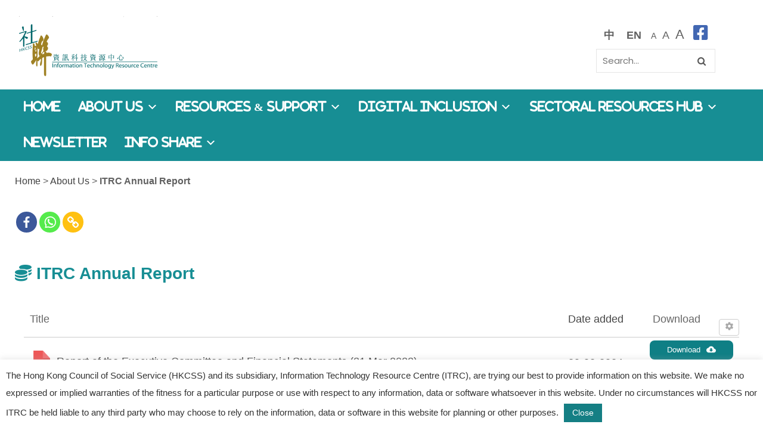

--- FILE ---
content_type: text/html; charset=UTF-8
request_url: https://itrc.hkcss.org.hk/en/about-us/itrc-annual-report/
body_size: 22361
content:

<!DOCTYPE html>
<html lang="en-US" class="no-js">
<head>
  <meta http-equiv="content-type" content="text/html; charset=UTF-8">
  <meta name="apple-touch-fullscreen" content="yes"/>
  <meta name="MobileOptimized" content="320"/>
  <meta name="viewport" content="width=device-width, initial-scale=1, maximum-scale=1, user-scalable=no">
  <link rel="profile" href="http://gmpg.org/xfn/11">
  <script>!function(e,c){e[c]=e[c]+(e[c]&&" ")+"quform-js"}(document.documentElement,"className");</script><title>ITRC Annual Report &#8211; 資訊科技資源中心</title>
	<script type="text/javascript">function theChampLoadEvent(e){var t=window.onload;if(typeof window.onload!="function"){window.onload=e}else{window.onload=function(){t();e()}}}</script>
		<script type="text/javascript">var theChampDefaultLang = 'en_US', theChampCloseIconPath = 'https://itrc.hkcss.org.hk/wp-content/plugins/super-socializer/images/close.png';</script>
		<script>var theChampSiteUrl = 'https://itrc.hkcss.org.hk/en/', theChampVerified = 0, theChampEmailPopup = 0, heateorSsMoreSharePopupSearchText = 'Search';</script>
			<script> var theChampSharingAjaxUrl = 'https://itrc.hkcss.org.hk/wp-admin/admin-ajax.php', heateorSsFbMessengerAPI = 'https://www.facebook.com/dialog/send?app_id=595489497242932&display=popup&link=%encoded_post_url%&redirect_uri=%encoded_post_url%',heateorSsWhatsappShareAPI = 'web', heateorSsUrlCountFetched = [], heateorSsSharesText = 'Shares', heateorSsShareText = 'Share', theChampPluginIconPath = 'https://itrc.hkcss.org.hk/wp-content/plugins/super-socializer/images/logo.png', theChampSaveSharesLocally = 0, theChampHorizontalSharingCountEnable = 0, theChampVerticalSharingCountEnable = 0, theChampSharingOffset = -10, theChampCounterOffset = -10, theChampMobileStickySharingEnabled = 0, heateorSsCopyLinkMessage = "Link copied.";
		var heateorSsHorSharingShortUrl = "https://itrc.hkcss.org.hk/en/about-us/itrc-annual-report/";var heateorSsVerticalSharingShortUrl = "https://itrc.hkcss.org.hk/en/about-us/itrc-annual-report/";		</script>
			<style type="text/css">
						.the_champ_button_instagram span.the_champ_svg,a.the_champ_instagram span.the_champ_svg{background:radial-gradient(circle at 30% 107%,#fdf497 0,#fdf497 5%,#fd5949 45%,#d6249f 60%,#285aeb 90%)}
					.the_champ_horizontal_sharing .the_champ_svg,.heateor_ss_standard_follow_icons_container .the_champ_svg{
					color: #fff;
				border-width: 0px;
		border-style: solid;
		border-color: transparent;
	}
		.the_champ_horizontal_sharing .theChampTCBackground{
		color:#666;
	}
		.the_champ_horizontal_sharing span.the_champ_svg:hover,.heateor_ss_standard_follow_icons_container span.the_champ_svg:hover{
				border-color: transparent;
	}
		.the_champ_vertical_sharing span.the_champ_svg,.heateor_ss_floating_follow_icons_container span.the_champ_svg{
					color: #fff;
				border-width: 0px;
		border-style: solid;
		border-color: transparent;
	}
		.the_champ_vertical_sharing .theChampTCBackground{
		color:#666;
	}
		.the_champ_vertical_sharing span.the_champ_svg:hover,.heateor_ss_floating_follow_icons_container span.the_champ_svg:hover{
						border-color: transparent;
		}
	@media screen and (max-width:783px){.the_champ_vertical_sharing{display:none!important}}</style>
	<meta name='robots' content='max-image-preview:large' />
<link rel="alternate" hreflang="zh-hant" href="https://itrc.hkcss.org.hk/%e9%97%9c%e6%96%bc%e6%88%91%e5%80%91/%e5%b9%b4%e5%ba%a6%e8%b2%a1%e6%94%bf%e5%a0%b1%e5%91%8a/" />
<link rel="alternate" hreflang="en" href="https://itrc.hkcss.org.hk/en/about-us/itrc-annual-report/" />
<link rel="alternate" hreflang="x-default" href="https://itrc.hkcss.org.hk/%e9%97%9c%e6%96%bc%e6%88%91%e5%80%91/%e5%b9%b4%e5%ba%a6%e8%b2%a1%e6%94%bf%e5%a0%b1%e5%91%8a/" />
<link rel='dns-prefetch' href='//use.fontawesome.com' />
<link rel='dns-prefetch' href='//fonts.googleapis.com' />
<link rel="alternate" type="application/rss+xml" title="資訊科技資源中心 &raquo; Feed" href="https://itrc.hkcss.org.hk/en/feed/" />
<link rel="alternate" type="application/rss+xml" title="資訊科技資源中心 &raquo; Comments Feed" href="https://itrc.hkcss.org.hk/en/comments/feed/" />
<style type="text/css">.brave_popup{display:none}</style><script data-no-optimize="1"> var brave_popup_data = {}; var bravepop_emailValidation=false; var brave_popup_videos = {};  var brave_popup_formData = {};var brave_popup_adminUser = false; var brave_popup_pageInfo = {"type":"single","pageID":982,"singleType":"page"};  var bravepop_emailSuggestions={};</script>		<!-- This site uses the Google Analytics by MonsterInsights plugin v8.20.1 - Using Analytics tracking - https://www.monsterinsights.com/ -->
							<script src="//www.googletagmanager.com/gtag/js?id=G-HZFDJWZM3G"  data-cfasync="false" data-wpfc-render="false" type="text/javascript" async></script>
			<script data-cfasync="false" data-wpfc-render="false" type="text/javascript">
				var mi_version = '8.20.1';
				var mi_track_user = true;
				var mi_no_track_reason = '';
				
								var disableStrs = [
										'ga-disable-G-HZFDJWZM3G',
									];

				/* Function to detect opted out users */
				function __gtagTrackerIsOptedOut() {
					for (var index = 0; index < disableStrs.length; index++) {
						if (document.cookie.indexOf(disableStrs[index] + '=true') > -1) {
							return true;
						}
					}

					return false;
				}

				/* Disable tracking if the opt-out cookie exists. */
				if (__gtagTrackerIsOptedOut()) {
					for (var index = 0; index < disableStrs.length; index++) {
						window[disableStrs[index]] = true;
					}
				}

				/* Opt-out function */
				function __gtagTrackerOptout() {
					for (var index = 0; index < disableStrs.length; index++) {
						document.cookie = disableStrs[index] + '=true; expires=Thu, 31 Dec 2099 23:59:59 UTC; path=/';
						window[disableStrs[index]] = true;
					}
				}

				if ('undefined' === typeof gaOptout) {
					function gaOptout() {
						__gtagTrackerOptout();
					}
				}
								window.dataLayer = window.dataLayer || [];

				window.MonsterInsightsDualTracker = {
					helpers: {},
					trackers: {},
				};
				if (mi_track_user) {
					function __gtagDataLayer() {
						dataLayer.push(arguments);
					}

					function __gtagTracker(type, name, parameters) {
						if (!parameters) {
							parameters = {};
						}

						if (parameters.send_to) {
							__gtagDataLayer.apply(null, arguments);
							return;
						}

						if (type === 'event') {
														parameters.send_to = monsterinsights_frontend.v4_id;
							var hookName = name;
							if (typeof parameters['event_category'] !== 'undefined') {
								hookName = parameters['event_category'] + ':' + name;
							}

							if (typeof MonsterInsightsDualTracker.trackers[hookName] !== 'undefined') {
								MonsterInsightsDualTracker.trackers[hookName](parameters);
							} else {
								__gtagDataLayer('event', name, parameters);
							}
							
						} else {
							__gtagDataLayer.apply(null, arguments);
						}
					}

					__gtagTracker('js', new Date());
					__gtagTracker('set', {
						'developer_id.dZGIzZG': true,
											});
										__gtagTracker('config', 'G-HZFDJWZM3G', {"forceSSL":"true","link_attribution":"true"} );
															window.gtag = __gtagTracker;										(function () {
						/* https://developers.google.com/analytics/devguides/collection/analyticsjs/ */
						/* ga and __gaTracker compatibility shim. */
						var noopfn = function () {
							return null;
						};
						var newtracker = function () {
							return new Tracker();
						};
						var Tracker = function () {
							return null;
						};
						var p = Tracker.prototype;
						p.get = noopfn;
						p.set = noopfn;
						p.send = function () {
							var args = Array.prototype.slice.call(arguments);
							args.unshift('send');
							__gaTracker.apply(null, args);
						};
						var __gaTracker = function () {
							var len = arguments.length;
							if (len === 0) {
								return;
							}
							var f = arguments[len - 1];
							if (typeof f !== 'object' || f === null || typeof f.hitCallback !== 'function') {
								if ('send' === arguments[0]) {
									var hitConverted, hitObject = false, action;
									if ('event' === arguments[1]) {
										if ('undefined' !== typeof arguments[3]) {
											hitObject = {
												'eventAction': arguments[3],
												'eventCategory': arguments[2],
												'eventLabel': arguments[4],
												'value': arguments[5] ? arguments[5] : 1,
											}
										}
									}
									if ('pageview' === arguments[1]) {
										if ('undefined' !== typeof arguments[2]) {
											hitObject = {
												'eventAction': 'page_view',
												'page_path': arguments[2],
											}
										}
									}
									if (typeof arguments[2] === 'object') {
										hitObject = arguments[2];
									}
									if (typeof arguments[5] === 'object') {
										Object.assign(hitObject, arguments[5]);
									}
									if ('undefined' !== typeof arguments[1].hitType) {
										hitObject = arguments[1];
										if ('pageview' === hitObject.hitType) {
											hitObject.eventAction = 'page_view';
										}
									}
									if (hitObject) {
										action = 'timing' === arguments[1].hitType ? 'timing_complete' : hitObject.eventAction;
										hitConverted = mapArgs(hitObject);
										__gtagTracker('event', action, hitConverted);
									}
								}
								return;
							}

							function mapArgs(args) {
								var arg, hit = {};
								var gaMap = {
									'eventCategory': 'event_category',
									'eventAction': 'event_action',
									'eventLabel': 'event_label',
									'eventValue': 'event_value',
									'nonInteraction': 'non_interaction',
									'timingCategory': 'event_category',
									'timingVar': 'name',
									'timingValue': 'value',
									'timingLabel': 'event_label',
									'page': 'page_path',
									'location': 'page_location',
									'title': 'page_title',
								};
								for (arg in args) {
																		if (!(!args.hasOwnProperty(arg) || !gaMap.hasOwnProperty(arg))) {
										hit[gaMap[arg]] = args[arg];
									} else {
										hit[arg] = args[arg];
									}
								}
								return hit;
							}

							try {
								f.hitCallback();
							} catch (ex) {
							}
						};
						__gaTracker.create = newtracker;
						__gaTracker.getByName = newtracker;
						__gaTracker.getAll = function () {
							return [];
						};
						__gaTracker.remove = noopfn;
						__gaTracker.loaded = true;
						window['__gaTracker'] = __gaTracker;
					})();
									} else {
										console.log("");
					(function () {
						function __gtagTracker() {
							return null;
						}

						window['__gtagTracker'] = __gtagTracker;
						window['gtag'] = __gtagTracker;
					})();
									}
			</script>
				<!-- / Google Analytics by MonsterInsights -->
		<script type="text/javascript">
window._wpemojiSettings = {"baseUrl":"https:\/\/s.w.org\/images\/core\/emoji\/14.0.0\/72x72\/","ext":".png","svgUrl":"https:\/\/s.w.org\/images\/core\/emoji\/14.0.0\/svg\/","svgExt":".svg","source":{"concatemoji":"https:\/\/itrc.hkcss.org.hk\/wp-includes\/js\/wp-emoji-release.min.js?ver=6.2.2"}};
/*! This file is auto-generated */
!function(e,a,t){var n,r,o,i=a.createElement("canvas"),p=i.getContext&&i.getContext("2d");function s(e,t){p.clearRect(0,0,i.width,i.height),p.fillText(e,0,0);e=i.toDataURL();return p.clearRect(0,0,i.width,i.height),p.fillText(t,0,0),e===i.toDataURL()}function c(e){var t=a.createElement("script");t.src=e,t.defer=t.type="text/javascript",a.getElementsByTagName("head")[0].appendChild(t)}for(o=Array("flag","emoji"),t.supports={everything:!0,everythingExceptFlag:!0},r=0;r<o.length;r++)t.supports[o[r]]=function(e){if(p&&p.fillText)switch(p.textBaseline="top",p.font="600 32px Arial",e){case"flag":return s("\ud83c\udff3\ufe0f\u200d\u26a7\ufe0f","\ud83c\udff3\ufe0f\u200b\u26a7\ufe0f")?!1:!s("\ud83c\uddfa\ud83c\uddf3","\ud83c\uddfa\u200b\ud83c\uddf3")&&!s("\ud83c\udff4\udb40\udc67\udb40\udc62\udb40\udc65\udb40\udc6e\udb40\udc67\udb40\udc7f","\ud83c\udff4\u200b\udb40\udc67\u200b\udb40\udc62\u200b\udb40\udc65\u200b\udb40\udc6e\u200b\udb40\udc67\u200b\udb40\udc7f");case"emoji":return!s("\ud83e\udef1\ud83c\udffb\u200d\ud83e\udef2\ud83c\udfff","\ud83e\udef1\ud83c\udffb\u200b\ud83e\udef2\ud83c\udfff")}return!1}(o[r]),t.supports.everything=t.supports.everything&&t.supports[o[r]],"flag"!==o[r]&&(t.supports.everythingExceptFlag=t.supports.everythingExceptFlag&&t.supports[o[r]]);t.supports.everythingExceptFlag=t.supports.everythingExceptFlag&&!t.supports.flag,t.DOMReady=!1,t.readyCallback=function(){t.DOMReady=!0},t.supports.everything||(n=function(){t.readyCallback()},a.addEventListener?(a.addEventListener("DOMContentLoaded",n,!1),e.addEventListener("load",n,!1)):(e.attachEvent("onload",n),a.attachEvent("onreadystatechange",function(){"complete"===a.readyState&&t.readyCallback()})),(e=t.source||{}).concatemoji?c(e.concatemoji):e.wpemoji&&e.twemoji&&(c(e.twemoji),c(e.wpemoji)))}(window,document,window._wpemojiSettings);
</script>
<style type="text/css">
img.wp-smiley,
img.emoji {
	display: inline !important;
	border: none !important;
	box-shadow: none !important;
	height: 1em !important;
	width: 1em !important;
	margin: 0 0.07em !important;
	vertical-align: -0.1em !important;
	background: none !important;
	padding: 0 !important;
}
</style>
	<link rel='stylesheet' id='wpfd-wpbakery-style-css' href='https://itrc.hkcss.org.hk/wp-content/plugins/wp-file-download/app/includes/wpbakery/assets/css/wpbakery.css?ver=4.9.5' type='text/css' media='all' />
<link rel='stylesheet' id='wplp-bakery-style-css' href='https://itrc.hkcss.org.hk/wp-content/plugins/wp-latest-posts/css/vc_style.css?ver=5.0.5' type='text/css' media='all' />
<link rel='stylesheet' id='wp-block-library-css' href='https://itrc.hkcss.org.hk/wp-includes/css/dist/block-library/style.min.css?ver=6.2.2' type='text/css' media='all' />
<link rel='stylesheet' id='classic-theme-styles-css' href='https://itrc.hkcss.org.hk/wp-includes/css/classic-themes.min.css?ver=6.2.2' type='text/css' media='all' />
<style id='global-styles-inline-css' type='text/css'>
body{--wp--preset--color--black: #000000;--wp--preset--color--cyan-bluish-gray: #abb8c3;--wp--preset--color--white: #ffffff;--wp--preset--color--pale-pink: #f78da7;--wp--preset--color--vivid-red: #cf2e2e;--wp--preset--color--luminous-vivid-orange: #ff6900;--wp--preset--color--luminous-vivid-amber: #fcb900;--wp--preset--color--light-green-cyan: #7bdcb5;--wp--preset--color--vivid-green-cyan: #00d084;--wp--preset--color--pale-cyan-blue: #8ed1fc;--wp--preset--color--vivid-cyan-blue: #0693e3;--wp--preset--color--vivid-purple: #9b51e0;--wp--preset--gradient--vivid-cyan-blue-to-vivid-purple: linear-gradient(135deg,rgba(6,147,227,1) 0%,rgb(155,81,224) 100%);--wp--preset--gradient--light-green-cyan-to-vivid-green-cyan: linear-gradient(135deg,rgb(122,220,180) 0%,rgb(0,208,130) 100%);--wp--preset--gradient--luminous-vivid-amber-to-luminous-vivid-orange: linear-gradient(135deg,rgba(252,185,0,1) 0%,rgba(255,105,0,1) 100%);--wp--preset--gradient--luminous-vivid-orange-to-vivid-red: linear-gradient(135deg,rgba(255,105,0,1) 0%,rgb(207,46,46) 100%);--wp--preset--gradient--very-light-gray-to-cyan-bluish-gray: linear-gradient(135deg,rgb(238,238,238) 0%,rgb(169,184,195) 100%);--wp--preset--gradient--cool-to-warm-spectrum: linear-gradient(135deg,rgb(74,234,220) 0%,rgb(151,120,209) 20%,rgb(207,42,186) 40%,rgb(238,44,130) 60%,rgb(251,105,98) 80%,rgb(254,248,76) 100%);--wp--preset--gradient--blush-light-purple: linear-gradient(135deg,rgb(255,206,236) 0%,rgb(152,150,240) 100%);--wp--preset--gradient--blush-bordeaux: linear-gradient(135deg,rgb(254,205,165) 0%,rgb(254,45,45) 50%,rgb(107,0,62) 100%);--wp--preset--gradient--luminous-dusk: linear-gradient(135deg,rgb(255,203,112) 0%,rgb(199,81,192) 50%,rgb(65,88,208) 100%);--wp--preset--gradient--pale-ocean: linear-gradient(135deg,rgb(255,245,203) 0%,rgb(182,227,212) 50%,rgb(51,167,181) 100%);--wp--preset--gradient--electric-grass: linear-gradient(135deg,rgb(202,248,128) 0%,rgb(113,206,126) 100%);--wp--preset--gradient--midnight: linear-gradient(135deg,rgb(2,3,129) 0%,rgb(40,116,252) 100%);--wp--preset--duotone--dark-grayscale: url('#wp-duotone-dark-grayscale');--wp--preset--duotone--grayscale: url('#wp-duotone-grayscale');--wp--preset--duotone--purple-yellow: url('#wp-duotone-purple-yellow');--wp--preset--duotone--blue-red: url('#wp-duotone-blue-red');--wp--preset--duotone--midnight: url('#wp-duotone-midnight');--wp--preset--duotone--magenta-yellow: url('#wp-duotone-magenta-yellow');--wp--preset--duotone--purple-green: url('#wp-duotone-purple-green');--wp--preset--duotone--blue-orange: url('#wp-duotone-blue-orange');--wp--preset--font-size--small: 13px;--wp--preset--font-size--medium: 20px;--wp--preset--font-size--large: 36px;--wp--preset--font-size--x-large: 42px;--wp--preset--spacing--20: 0.44rem;--wp--preset--spacing--30: 0.67rem;--wp--preset--spacing--40: 1rem;--wp--preset--spacing--50: 1.5rem;--wp--preset--spacing--60: 2.25rem;--wp--preset--spacing--70: 3.38rem;--wp--preset--spacing--80: 5.06rem;--wp--preset--shadow--natural: 6px 6px 9px rgba(0, 0, 0, 0.2);--wp--preset--shadow--deep: 12px 12px 50px rgba(0, 0, 0, 0.4);--wp--preset--shadow--sharp: 6px 6px 0px rgba(0, 0, 0, 0.2);--wp--preset--shadow--outlined: 6px 6px 0px -3px rgba(255, 255, 255, 1), 6px 6px rgba(0, 0, 0, 1);--wp--preset--shadow--crisp: 6px 6px 0px rgba(0, 0, 0, 1);}:where(.is-layout-flex){gap: 0.5em;}body .is-layout-flow > .alignleft{float: left;margin-inline-start: 0;margin-inline-end: 2em;}body .is-layout-flow > .alignright{float: right;margin-inline-start: 2em;margin-inline-end: 0;}body .is-layout-flow > .aligncenter{margin-left: auto !important;margin-right: auto !important;}body .is-layout-constrained > .alignleft{float: left;margin-inline-start: 0;margin-inline-end: 2em;}body .is-layout-constrained > .alignright{float: right;margin-inline-start: 2em;margin-inline-end: 0;}body .is-layout-constrained > .aligncenter{margin-left: auto !important;margin-right: auto !important;}body .is-layout-constrained > :where(:not(.alignleft):not(.alignright):not(.alignfull)){max-width: var(--wp--style--global--content-size);margin-left: auto !important;margin-right: auto !important;}body .is-layout-constrained > .alignwide{max-width: var(--wp--style--global--wide-size);}body .is-layout-flex{display: flex;}body .is-layout-flex{flex-wrap: wrap;align-items: center;}body .is-layout-flex > *{margin: 0;}:where(.wp-block-columns.is-layout-flex){gap: 2em;}.has-black-color{color: var(--wp--preset--color--black) !important;}.has-cyan-bluish-gray-color{color: var(--wp--preset--color--cyan-bluish-gray) !important;}.has-white-color{color: var(--wp--preset--color--white) !important;}.has-pale-pink-color{color: var(--wp--preset--color--pale-pink) !important;}.has-vivid-red-color{color: var(--wp--preset--color--vivid-red) !important;}.has-luminous-vivid-orange-color{color: var(--wp--preset--color--luminous-vivid-orange) !important;}.has-luminous-vivid-amber-color{color: var(--wp--preset--color--luminous-vivid-amber) !important;}.has-light-green-cyan-color{color: var(--wp--preset--color--light-green-cyan) !important;}.has-vivid-green-cyan-color{color: var(--wp--preset--color--vivid-green-cyan) !important;}.has-pale-cyan-blue-color{color: var(--wp--preset--color--pale-cyan-blue) !important;}.has-vivid-cyan-blue-color{color: var(--wp--preset--color--vivid-cyan-blue) !important;}.has-vivid-purple-color{color: var(--wp--preset--color--vivid-purple) !important;}.has-black-background-color{background-color: var(--wp--preset--color--black) !important;}.has-cyan-bluish-gray-background-color{background-color: var(--wp--preset--color--cyan-bluish-gray) !important;}.has-white-background-color{background-color: var(--wp--preset--color--white) !important;}.has-pale-pink-background-color{background-color: var(--wp--preset--color--pale-pink) !important;}.has-vivid-red-background-color{background-color: var(--wp--preset--color--vivid-red) !important;}.has-luminous-vivid-orange-background-color{background-color: var(--wp--preset--color--luminous-vivid-orange) !important;}.has-luminous-vivid-amber-background-color{background-color: var(--wp--preset--color--luminous-vivid-amber) !important;}.has-light-green-cyan-background-color{background-color: var(--wp--preset--color--light-green-cyan) !important;}.has-vivid-green-cyan-background-color{background-color: var(--wp--preset--color--vivid-green-cyan) !important;}.has-pale-cyan-blue-background-color{background-color: var(--wp--preset--color--pale-cyan-blue) !important;}.has-vivid-cyan-blue-background-color{background-color: var(--wp--preset--color--vivid-cyan-blue) !important;}.has-vivid-purple-background-color{background-color: var(--wp--preset--color--vivid-purple) !important;}.has-black-border-color{border-color: var(--wp--preset--color--black) !important;}.has-cyan-bluish-gray-border-color{border-color: var(--wp--preset--color--cyan-bluish-gray) !important;}.has-white-border-color{border-color: var(--wp--preset--color--white) !important;}.has-pale-pink-border-color{border-color: var(--wp--preset--color--pale-pink) !important;}.has-vivid-red-border-color{border-color: var(--wp--preset--color--vivid-red) !important;}.has-luminous-vivid-orange-border-color{border-color: var(--wp--preset--color--luminous-vivid-orange) !important;}.has-luminous-vivid-amber-border-color{border-color: var(--wp--preset--color--luminous-vivid-amber) !important;}.has-light-green-cyan-border-color{border-color: var(--wp--preset--color--light-green-cyan) !important;}.has-vivid-green-cyan-border-color{border-color: var(--wp--preset--color--vivid-green-cyan) !important;}.has-pale-cyan-blue-border-color{border-color: var(--wp--preset--color--pale-cyan-blue) !important;}.has-vivid-cyan-blue-border-color{border-color: var(--wp--preset--color--vivid-cyan-blue) !important;}.has-vivid-purple-border-color{border-color: var(--wp--preset--color--vivid-purple) !important;}.has-vivid-cyan-blue-to-vivid-purple-gradient-background{background: var(--wp--preset--gradient--vivid-cyan-blue-to-vivid-purple) !important;}.has-light-green-cyan-to-vivid-green-cyan-gradient-background{background: var(--wp--preset--gradient--light-green-cyan-to-vivid-green-cyan) !important;}.has-luminous-vivid-amber-to-luminous-vivid-orange-gradient-background{background: var(--wp--preset--gradient--luminous-vivid-amber-to-luminous-vivid-orange) !important;}.has-luminous-vivid-orange-to-vivid-red-gradient-background{background: var(--wp--preset--gradient--luminous-vivid-orange-to-vivid-red) !important;}.has-very-light-gray-to-cyan-bluish-gray-gradient-background{background: var(--wp--preset--gradient--very-light-gray-to-cyan-bluish-gray) !important;}.has-cool-to-warm-spectrum-gradient-background{background: var(--wp--preset--gradient--cool-to-warm-spectrum) !important;}.has-blush-light-purple-gradient-background{background: var(--wp--preset--gradient--blush-light-purple) !important;}.has-blush-bordeaux-gradient-background{background: var(--wp--preset--gradient--blush-bordeaux) !important;}.has-luminous-dusk-gradient-background{background: var(--wp--preset--gradient--luminous-dusk) !important;}.has-pale-ocean-gradient-background{background: var(--wp--preset--gradient--pale-ocean) !important;}.has-electric-grass-gradient-background{background: var(--wp--preset--gradient--electric-grass) !important;}.has-midnight-gradient-background{background: var(--wp--preset--gradient--midnight) !important;}.has-small-font-size{font-size: var(--wp--preset--font-size--small) !important;}.has-medium-font-size{font-size: var(--wp--preset--font-size--medium) !important;}.has-large-font-size{font-size: var(--wp--preset--font-size--large) !important;}.has-x-large-font-size{font-size: var(--wp--preset--font-size--x-large) !important;}
.wp-block-navigation a:where(:not(.wp-element-button)){color: inherit;}
:where(.wp-block-columns.is-layout-flex){gap: 2em;}
.wp-block-pullquote{font-size: 1.5em;line-height: 1.6;}
</style>
<link rel='stylesheet' id='wpml-blocks-css' href='https://itrc.hkcss.org.hk/wp-content/plugins/sitepress-multilingual-cms/dist/css/blocks/styles.css?ver=4.6.3' type='text/css' media='all' />
<link rel='stylesheet' id='cookie-law-info-css' href='https://itrc.hkcss.org.hk/wp-content/plugins/cookie-law-info/legacy/public/css/cookie-law-info-public.css?ver=3.1.1' type='text/css' media='all' />
<link rel='stylesheet' id='cookie-law-info-gdpr-css' href='https://itrc.hkcss.org.hk/wp-content/plugins/cookie-law-info/legacy/public/css/cookie-law-info-gdpr.css?ver=3.1.1' type='text/css' media='all' />
<link rel='stylesheet' id='rt-fontawsome-css' href='https://itrc.hkcss.org.hk/wp-content/plugins/the-post-grid/assets/vendor/font-awesome/css/font-awesome.min.css?ver=7.2.11' type='text/css' media='all' />
<link rel='stylesheet' id='rt-tpg-css' href='https://itrc.hkcss.org.hk/wp-content/plugins/the-post-grid/assets/css/thepostgrid.min.css?ver=7.2.11' type='text/css' media='all' />
<style id='woocommerce-inline-inline-css' type='text/css'>
.woocommerce form .form-row .required { visibility: visible; }
</style>
<link rel='stylesheet' id='wpfd-search_filter-css' href='https://itrc.hkcss.org.hk/wp-content/plugins/wp-file-download/app/site/assets/css/search_filter.css?ver=6.2.2' type='text/css' media='all' />
<link rel='stylesheet' id='dashicons-css' href='https://itrc.hkcss.org.hk/wp-includes/css/dashicons.min.css?ver=6.2.2' type='text/css' media='all' />
<link rel='stylesheet' id='rt-wls-css' href='https://itrc.hkcss.org.hk/wp-content/plugins/wp-logo-showcase/assets/css/wplogoshowcase.css?ver=1.4.3' type='text/css' media='all' />
<link rel='stylesheet' id='wpml-menu-item-0-css' href='//itrc.hkcss.org.hk/wp-content/plugins/sitepress-multilingual-cms/templates/language-switchers/menu-item/style.min.css?ver=1' type='text/css' media='all' />
<link rel='stylesheet' id='quform-css' href='https://itrc.hkcss.org.hk/wp-content/plugins/quform/cache/quform.css?ver=1675326416' type='text/css' media='all' />
<link rel='stylesheet' id='megamenu-css' href='https://itrc.hkcss.org.hk/wp-content/uploads/maxmegamenu/style_en.css?ver=06db62' type='text/css' media='all' />
<link rel='stylesheet' id='the_champ_frontend_css-css' href='https://itrc.hkcss.org.hk/wp-content/plugins/super-socializer/css/front.css?ver=7.13.59' type='text/css' media='all' />
<link rel='stylesheet' id='font-awesome-official-css' href='https://use.fontawesome.com/releases/v6.1.1/css/all.css' type='text/css' media='all' integrity="sha384-/frq1SRXYH/bSyou/HUp/hib7RVN1TawQYja658FEOodR/FQBKVqT9Ol+Oz3Olq5" crossorigin="anonymous" />
<link rel='stylesheet' id='js_composer_front-css' href='https://itrc.hkcss.org.hk/wp-content/plugins/js_composer/assets/css/js_composer.min.css?ver=6.10.0' type='text/css' media='all' />
<link rel='stylesheet' id='font-awesome-css' href='https://itrc.hkcss.org.hk/wp-content/plugins/popup-anything-on-click/assets/css/font-awesome.min.css?ver=2.7' type='text/css' media='all' />
<link rel='stylesheet' id='popupaoc-public-style-css' href='https://itrc.hkcss.org.hk/wp-content/plugins/popup-anything-on-click/assets/css/popupaoc-public.css?ver=2.7' type='text/css' media='all' />
<link rel='stylesheet' id='redux-google-fonts-kunco_theme_options-css' href='https://fonts.googleapis.com/css?family=Open+Sans%3A300%2C400%2C600%2C700%2C800%2C300italic%2C400italic%2C600italic%2C700italic%2C800italic&#038;ver=1768445029' type='text/css' media='all' />
<link rel='stylesheet' id='kunco-fonts-css' href='https://fonts.googleapis.com/css?family=Open+Sans:400,700%7CPoppins:400,500,600,700&#038;subset' type='text/css' media='all' />
<link rel='stylesheet' id='lightgallery-css' href='https://itrc.hkcss.org.hk/wp-content/themes/kunco/js/lightgallery/css/lightgallery.min.css?ver=6.2.2' type='text/css' media='all' />
<link rel='stylesheet' id='kunco-style-css' href='https://itrc.hkcss.org.hk/wp-content/themes/kunco/style.css?ver=6.2.2' type='text/css' media='all' />
<link rel='stylesheet' id='magnific-css' href='https://itrc.hkcss.org.hk/wp-content/themes/kunco/js/magnific/magnific-popup.css?ver=6.2.2' type='text/css' media='all' />
<link rel='stylesheet' id='owl-carousel-css' href='https://itrc.hkcss.org.hk/wp-content/themes/kunco/js/owl-carousel/assets/owl.carousel.css?ver=6.2.2' type='text/css' media='all' />
<link rel='stylesheet' id='icon-custom-css' href='https://itrc.hkcss.org.hk/wp-content/themes/kunco/css/icon-custom.css?ver=6.2.2' type='text/css' media='all' />
<link rel='stylesheet' id='icon-fontawesome-css' href='https://itrc.hkcss.org.hk/wp-content/themes/kunco/css/fontawesome/css/font-awesome.min.css?ver=6.2.2' type='text/css' media='all' />
<link rel='stylesheet' id='kunco-bootstrap-css' href='https://itrc.hkcss.org.hk/wp-content/themes/kunco/css/skins/turquoise2/bootstrap.css?ver=1.0.13' type='text/css' media='all' />
<link rel='stylesheet' id='kunco-woocoomerce-css' href='https://itrc.hkcss.org.hk/wp-content/themes/kunco/css/skins/turquoise2/woocommerce.css?ver=1.0.13' type='text/css' media='all' />
<link rel='stylesheet' id='kunco-template-css' href='https://itrc.hkcss.org.hk/wp-content/themes/kunco/css/skins/turquoise2/template.css?ver=1.0.13' type='text/css' media='all' />
<link rel='stylesheet' id='gva-custom-style-css' href='https://itrc.hkcss.org.hk/wp-content/themes/kunco/css/custom_script.css?ver=6.2.2' type='text/css' media='all' />
<style id='gva-custom-style-inline-css' type='text/css'>
body,.menu-font-base ul.mega-menu > li > a,.megamenu-main .widget .widget-title,.megamenu-main .widget .widgettitle,.gva-vertical-menu ul.navbar-nav li a,.vc_general.vc_tta-tabs.vc_tta-tabs-position-left .vc_tta-panels-container .tabs-list > li > a{font-family:Open Sans,sans-serif;font-weight:;} ul.gva-main-menu > li > a, .menu-light-style .gva-nav-menu > li > a{color: #ffffff!important;}
</style>
<link rel='stylesheet' id='font-awesome-official-v4shim-css' href='https://use.fontawesome.com/releases/v6.1.1/css/v4-shims.css' type='text/css' media='all' integrity="sha384-4Jczmr1SlicmtiAiHGxwWtSzLJAS97HzJsKGqfC0JtZktLrPXIux1u6GJNVRRqiN" crossorigin="anonymous" />
<link rel='stylesheet' id='myStyleSheets-css' href='https://itrc.hkcss.org.hk/wp-content/plugins/wp-latest-posts/css/wplp_front.css?ver=5.0.5' type='text/css' media='all' />
<!--n2css--><script type='text/javascript' src='https://itrc.hkcss.org.hk/wp-includes/js/jquery/jquery.min.js?ver=3.6.4' id='jquery-core-js'></script>
<script type='text/javascript' src='https://itrc.hkcss.org.hk/wp-includes/js/jquery/jquery-migrate.min.js?ver=3.4.0' id='jquery-migrate-js'></script>
<script type='text/javascript' src='https://itrc.hkcss.org.hk/wp-content/plugins/wp-latest-posts-addon/themes/portfolio/isotope.js?ver=1.0' id='wplp_isotope-js'></script>
<script type='text/javascript' src='https://itrc.hkcss.org.hk/wp-content/plugins/google-analytics-for-wordpress/assets/js/frontend-gtag.min.js?ver=8.20.1' id='monsterinsights-frontend-script-js'></script>
<script data-cfasync="false" data-wpfc-render="false" type="text/javascript" id='monsterinsights-frontend-script-js-extra'>/* <![CDATA[ */
var monsterinsights_frontend = {"js_events_tracking":"true","download_extensions":"doc,pdf,ppt,zip,xls,docx,pptx,xlsx","inbound_paths":"[{\"path\":\"\\\/go\\\/\",\"label\":\"affiliate\"},{\"path\":\"\\\/recommend\\\/\",\"label\":\"affiliate\"}]","home_url":"https:\/\/itrc.hkcss.org.hk\/en\/","hash_tracking":"false","v4_id":"G-HZFDJWZM3G"};/* ]]> */
</script>
<script type='text/javascript' id='cookie-law-info-js-extra'>
/* <![CDATA[ */
var Cli_Data = {"nn_cookie_ids":[],"cookielist":[],"non_necessary_cookies":[],"ccpaEnabled":"","ccpaRegionBased":"","ccpaBarEnabled":"","strictlyEnabled":["necessary","obligatoire"],"ccpaType":"gdpr","js_blocking":"1","custom_integration":"","triggerDomRefresh":"","secure_cookies":""};
var cli_cookiebar_settings = {"animate_speed_hide":"500","animate_speed_show":"500","background":"#FFF","border":"#b1a6a6c2","border_on":"","button_1_button_colour":"#61a229","button_1_button_hover":"#4e8221","button_1_link_colour":"#fff","button_1_as_button":"1","button_1_new_win":"","button_2_button_colour":"#333","button_2_button_hover":"#292929","button_2_link_colour":"#444","button_2_as_button":"","button_2_hidebar":"","button_3_button_colour":"#dedfe0","button_3_button_hover":"#b2b2b3","button_3_link_colour":"#333333","button_3_as_button":"1","button_3_new_win":"","button_4_button_colour":"#000","button_4_button_hover":"#000000","button_4_link_colour":"#333333","button_4_as_button":"","button_7_button_colour":"#157f84","button_7_button_hover":"#11666a","button_7_link_colour":"#fff","button_7_as_button":"1","button_7_new_win":"","font_family":"inherit","header_fix":"","notify_animate_hide":"1","notify_animate_show":"1","notify_div_id":"#cookie-law-info-bar","notify_position_horizontal":"right","notify_position_vertical":"bottom","scroll_close":"","scroll_close_reload":"","accept_close_reload":"","reject_close_reload":"","showagain_tab":"1","showagain_background":"#fff","showagain_border":"#000","showagain_div_id":"#cookie-law-info-again","showagain_x_position":"0px","text":"#333333","show_once_yn":"","show_once":"10000","logging_on":"","as_popup":"","popup_overlay":"1","bar_heading_text":"","cookie_bar_as":"banner","popup_showagain_position":"bottom-right","widget_position":"left"};
var log_object = {"ajax_url":"https:\/\/itrc.hkcss.org.hk\/wp-admin\/admin-ajax.php"};
/* ]]> */
</script>
<script type='text/javascript' src='https://itrc.hkcss.org.hk/wp-content/plugins/cookie-law-info/legacy/public/js/cookie-law-info-public.js?ver=3.1.1' id='cookie-law-info-js'></script>
<script type='text/javascript' src='https://itrc.hkcss.org.hk/wp-content/plugins/sticky-menu-or-anything-on-scroll/assets/js/jq-sticky-anything.min.js?ver=2.1.1' id='stickyAnythingLib-js'></script>
<script type='text/javascript' id='ai-js-js-extra'>
/* <![CDATA[ */
var MyAjax = {"ajaxurl":"https:\/\/itrc.hkcss.org.hk\/wp-admin\/admin-ajax.php","security":"268bc98f56"};
/* ]]> */
</script>
<script type='text/javascript' src='https://itrc.hkcss.org.hk/wp-content/plugins/advanced-iframe/js/ai.min.js?ver=340697' id='ai-js-js'></script>
<script type='text/javascript' src='https://itrc.hkcss.org.hk/wp-content/themes/kunco/js/bootstrap.js?ver=6.2.2' id='bootstrap-js'></script>
<script type='text/javascript' src='https://itrc.hkcss.org.hk/wp-content/themes/kunco/js/countdown.js?ver=6.2.2' id='countdown-js'></script>
<script type='text/javascript' src='https://itrc.hkcss.org.hk/wp-content/themes/kunco/js/count-to.js?ver=6.2.2' id='count-to-js'></script>
<script type='text/javascript' src='https://itrc.hkcss.org.hk/wp-content/themes/kunco/js/jquery.appear.js?ver=6.2.2' id='appear-js'></script>
<script type='text/javascript' src='https://itrc.hkcss.org.hk/wp-content/themes/kunco/js/perfect-scrollbar.jquery.min.js?ver=6.2.2' id='scrollbar-js'></script>
<script type='text/javascript' src='https://itrc.hkcss.org.hk/wp-content/themes/kunco/js/owl-carousel/owl.carousel.min.js?ver=6.2.2' id='owl-carousel-js'></script>
<script type='text/javascript' src='https://itrc.hkcss.org.hk/wp-content/themes/kunco/js/magnific/jquery.magnific-popup.min.js?ver=6.2.2' id='magnific-js'></script>
<script type='text/javascript' src='https://itrc.hkcss.org.hk/wp-content/themes/kunco/js/scroll/jquery.scrollto.js?ver=6.2.2' id='scroll-to-js'></script>
<script type='text/javascript' src='https://itrc.hkcss.org.hk/wp-content/themes/kunco/js/waypoint.js?ver=6.2.2' id='waypoint-js'></script>
<script type='text/javascript' src='https://itrc.hkcss.org.hk/wp-content/themes/kunco/js/jquery.cookie.js?ver=6.2.2' id='cookie-js'></script>
<script type='text/javascript' src='https://itrc.hkcss.org.hk/wp-content/themes/kunco/js/jquery.typer.js?ver=6.2.2' id='typer-js'></script>
<script type='text/javascript' src='https://itrc.hkcss.org.hk/wp-content/themes/kunco/js/jquery.easypiechart.min.js?ver=6.2.2' id='easypiechart-js'></script>
<script type='text/javascript' src='https://itrc.hkcss.org.hk/wp-content/themes/kunco/js/lightgallery/js/lightgallery.min.js?ver=6.2.2' id='lightgallery-js'></script>
<script type='text/javascript' src='https://itrc.hkcss.org.hk/wp-content/themes/kunco/js/main.js?ver=6.2.2' id='kunco-main-js'></script>
<script type='text/javascript' src='https://itrc.hkcss.org.hk/wp-content/themes/kunco/js/woocommerce.js?ver=6.2.2' id='woocommerce-theme-js'></script>
<link rel="https://api.w.org/" href="https://itrc.hkcss.org.hk/en/wp-json/" /><link rel="alternate" type="application/json" href="https://itrc.hkcss.org.hk/en/wp-json/wp/v2/pages/982" /><link rel="EditURI" type="application/rsd+xml" title="RSD" href="https://itrc.hkcss.org.hk/xmlrpc.php?rsd" />
<link rel="wlwmanifest" type="application/wlwmanifest+xml" href="https://itrc.hkcss.org.hk/wp-includes/wlwmanifest.xml" />
<meta name="generator" content="WordPress 6.2.2" />
<meta name="generator" content="WooCommerce 8.2.4" />
<link rel="canonical" href="https://itrc.hkcss.org.hk/en/about-us/itrc-annual-report/" />
<link rel='shortlink' href='https://itrc.hkcss.org.hk/en/?p=982' />
<link rel="alternate" type="application/json+oembed" href="https://itrc.hkcss.org.hk/en/wp-json/oembed/1.0/embed?url=https%3A%2F%2Fitrc.hkcss.org.hk%2Fen%2Fabout-us%2Fitrc-annual-report%2F" />
<link rel="alternate" type="text/xml+oembed" href="https://itrc.hkcss.org.hk/en/wp-json/oembed/1.0/embed?url=https%3A%2F%2Fitrc.hkcss.org.hk%2Fen%2Fabout-us%2Fitrc-annual-report%2F&#038;format=xml" />
<meta name="generator" content="WPML ver:4.6.3 stt:61,1;" />
<script> var ajaxurl = "https://itrc.hkcss.org.hk/wp-admin/admin-ajax.php";</script>
        <script>

            jQuery(window).on('elementor/frontend/init', function () {
                var previewIframe = jQuery('#elementor-preview-iframe').get(0);

                // Attach a load event listener to the preview iframe
                jQuery(previewIframe).on('load', function () {
                    var tpg_selector = tpg_str_rev("nottub-tropmi-gpttr nottub-aera-noitces-dda-rotnemele");

                    var logo = "https://itrc.hkcss.org.hk/wp-content/plugins/the-post-grid";
                    var log_path = tpg_str_rev("gvs.04x04-noci/segami/stessa/");

                    jQuery('<div class="' + tpg_selector + '" style="vertical-align: bottom;margin-left: 5px;"><img src="' + logo + log_path + '" alt="TPG"/></div>').insertBefore(".elementor-add-section-drag-title");
                });

            });
        </script>
        <style>
            :root {
                --tpg-primary-color: #0d6efd;
                --tpg-secondary-color: #0654c4;
                --tpg-primary-light: #c4d0ff
            }

                    </style>

		        <script type="text/javascript">
            var ajaxurl = 'https://itrc.hkcss.org.hk/wp-admin/admin-ajax.php';
        </script>
        <script> var ajaxurl = "https://itrc.hkcss.org.hk/wp-admin/admin-ajax.php";</script>	<noscript><style>.woocommerce-product-gallery{ opacity: 1 !important; }</style></noscript>
	<meta name="generator" content="Powered by WPBakery Page Builder - drag and drop page builder for WordPress."/>
<link rel="icon" href="https://itrc.hkcss.org.hk/wp-content/uploads/2020/08/cropped-logo-raw-32x32.png" sizes="32x32" />
<link rel="icon" href="https://itrc.hkcss.org.hk/wp-content/uploads/2020/08/cropped-logo-raw-192x192.png" sizes="192x192" />
<link rel="apple-touch-icon" href="https://itrc.hkcss.org.hk/wp-content/uploads/2020/08/cropped-logo-raw-180x180.png" />
<meta name="msapplication-TileImage" content="https://itrc.hkcss.org.hk/wp-content/uploads/2020/08/cropped-logo-raw-270x270.png" />
		<style type="text/css" id="wp-custom-css">
			/*--------font settings--------*/
/*customize the font-family*/
body, span, ul.navbar-nav.gva-nav-menu > li > a, .btn-theme, h1, h2, h3, p, .header-v1 .header-bottom .header-bottom-inner .quick-button a  {
	font-family:Arial,sans-serif,"Microsoft JhengHei";
}

/*customize the word color*/
body, h2, h3, p, table, li{
	color:#616161;
}

p a{
	color:#158389;
}

.aligncenter{
	display:block;
}

/*customie the word color for h1*/
h1{
	color:#178e94!important;
	margin-bottom:10px!important;
}

/*customie header v1*/
.header-v1 .main-header-inner a{
	color:#616161;
}

/*------heading settings-------*/
.access0{
	font-size:14px;
}
.access1{
	font-size:18px;
}
.access2{
	font-size:22px;
}

li.page_item{
	list-style-type: none!important;
}
/*header cart: delete*/
.header-v1 .main-header-inner .header-right .mini-cart-header, .mini-cart-items{
	display:none;
}

/*header search: position*/
.header-v1 .main-header-inner .header-right .main-search.has-woocommerce{
	padding-top:10px;
}

/*mobile search: position*/
.header-mobile .main-search{
	right:30px;
}

/*mobile cart: delete*/
.header-mobile .mini-cart-header a.mini-cart{
	display:none;
}

.thumbnail{
	background-color:transparent;
}

/*mobile search: color setting*/
.fa-search:before{
	color:#FFFFFF;
}

/*wpml icon: bold settings*/
.wpml-ls-legacy-list-horizontal a span {
    vertical-align: baseline !important;
	font-weight:bold;
}

/*wpml icon:position settings*/
.wpml-ls-legacy-list-horizontal {
	 padding-right:0px!important;
}

/*wpml icon: position settings*/
.wpml-ls-statics-shortcode_actions{
	display:inline-block;
	padding-left:40px !important;
}



/*------navigation menu--------*/
/*content: font size*/
body,ul.navbar-nav.gva-nav-menu > li > a, body,ul.navbar-nav.gva-nav-menu > li > a:hover {
	font-size: 18px;
}

/*content: underline color*/
ul.navbar-nav.gva-nav-menu > li > a:after, ul.gva-my-account-menu > li > a:after {
	background: #FFFFFF;
}

/*content: middle position*/
.header-bottom-inner{
	align-items: center;
  justify-content:center;
	display:flex;
	float:none;
}

/*menu translate: delete*/
.menu-item-wpml-ls-21-zh-hant, .menu-item-wpml-ls-21-en{
	display:none !important;
}

/*menu caret: position*/
.caret:after{
	top:-5px;
}

/*eng menu: font-size*/
ul.navbar-nav.gva-nav-menu:lang(en-US) > li > a {
	font-size:16px;
}

#mega-menu-item-wpml-ls-21-zh-hant, #mega-menu-item-wpml-ls-21-en{
	display:none!important;
}


/*-----breadcrumb setting------*/
/*default breadcrumb: delete*/
.title-layout-standard .custom-breadcrumb .breadcrumb-main .container .back-to-home a {
	display:none;
}

/*default breadcrumb: delete tile*/
.wrapper-page .heading-title{
	display:none;
}

/*custom breadcrumb: font setting*/
ol.breadcrumb > li > a, ol.breadcrumb > li{
	font-size:16px;
}

/*custom breadcrumb: position*/
.breadcrumb {
	padding: 20px 15px 8px 0px;
  font-size: 16px;
	display: inline-block;
}

.breadcrumb .active{
	color:#616161;
	font-weight:bold;
}

.vc_btn3{
	background:#157F84!important;
}

.post .cat-links a, .post .entry-date a{
	color:#616161!important;
}

/*------page/post setting------*/
/*content: position*/
.vc_row {
	padding-top: 20px;
	padding-bottom: 20px;
}

/*-------footer privacy--------*/
#wt-cli-privacy-save-btn{
	background:#157F84;
}

#cookie-law-info-bar{
	text-align:left;
}

/*--------popup button---------*/
.popupaoc-button{
	background:#178e94;
}

/*------------wpfm------------*/
a.wpfd_downloadlink,.wpfd_previewlink, .file_created{
	color:#474747!important;
}

.downloadlink.wpfd_downloadlink{
	color:#FFFFFF!important;
	background-color:#0F7F85!important;
}

/*-------footer setting--------*/
/*make wp-footer transparent*/
#wp-footer{
	background:transparent;
	padding-top:0px;
}

.nav-links {
	display:none;
}



/*------sidebar settings-------*/
/*heading: font setting*/
h2.wpb_heading.wpb_widgetised_column_heading, .menuheading{
	background-color:#178E94;
	color:white;
	margin-bottom:3%;
}

/*list: position*/
ul.child-sidebar-menu, ul.menulist {
	padding-inline-start: 7%;
	list-style:none;
}

/*list: fontawesome list style*/
ul.child-sidebar-menu li:before, ul.menulist li:before { 
   font-family: 'FontAwesome';
   content: '\f101';
   margin:0 5px 0 -15px;
   color: #616161;
}

/*product sidebar: font-size*/
.wp-sidebar ul  li  a {
	font-size:18px;
	display:initial;
}

/*--wp file download setting---*/
/*table: upper position*/
.wpfd-container .wpfd-categories{
	min-height:0px!important;
}

/*table: upper position*/
.wpfd-content-table .mediaTableWrapperWithMenu {
	padding-top:0em!important;
}

/*table: upper position*/
.wpfd-content {
	margin-top:0px!important;
}


.wpfd-content-table .wpfd-table-bordered{
	overflow:hidden;
}

/*table: font-size*/
span.extcol {
	font-size:18px;
}

/*table: font-size*/
td.file_created.optional {
	font-size:18px;
}

/*table: font-size*/
th#MediaTable-0-mediaTableCol-0.essential.persist.file_title{
	font-size:18px;
}

/*table: font-size*/
th#MediaTable-0-mediaTableCol-1.optional.file_created{
	font-size:18px;
}

/*table: font-size*/
th#MediaTable-0-mediaTableCol-2.essential.file_download{
	font-size:18px;
}



/*-----woocommerce setting-----*/
/*category: image size*/
img.wp-post-image{
	width:auto;
	height:170px;
}

/*product page: image size*/
.column.col-md-6.col-sm-12.col-xs-12.product_image_wrapper img{
	width:300px!important;
	height:auto;
}

/*product page: delete cart*/
.single-product .product-single-inner .cart{
	display:none;
}

/*product page: content size*/
.content-page.col-lg-9.col-md-9.col-sm-12.col-xs-12.pull-right {
	width:75%;
}

/*product page: sidebar size*/
.sidebar.wp-sidebar.sidebar-left.col-lg-3.col-md-3.col-xs-12.pull-left {
	width:25%;
}

/*product page: product image size*/
.column.col-md-6.col-sm-12.col-xs-12.product_image_wrapper{
	width:40%;
}

/*product page: product summary size*/
.column.col-md-6.col-sm-12.col-xs-12.summary.entry-summary {
	width:60%;
}

/*product page: enquiry position*/
#enquiry {
	float:right;
}

/*product page: delete 商品*/
aside#woocommerce_products-2.widget.clearfix.woocommerce.widget_products {
	display:none;
}

/*product page:wrapper height*/
.woocommerce-notices-wrapper {
	padding-top:40px;
}

.page-id-1427 h1.title, .page-id-1180 h1.title{
	display:none;
}

/*-------- Front Page ------- */
.tpg-excerpt{
	overflow: hidden;
   text-overflow: ellipsis;
   display: -webkit-box;
   -webkit-line-clamp: 3; 
   line-clamp: 3; 
   -webkit-box-orient: vertical;
}


/*--------會訊 setting---------*/
/*list: color*/
.page-id-179 .line_limit, .page-id-1180 .line_limit {
	color:#616161;

}

/*list: fontawesome list-style*/
.page-id-179 .line_limit:before, .page-id-1180 .line_limit:before{
   font-family:'FontAwesome'!important;
   content: '\f101'!important;
	 margin-right:5px!important;
   color: #616161!important;
}

/*Post Grid*/
.img-responsive {
	height:240px;
}

.rt-holder {
	border:1px solid #dcdcdc;
-webkit-box-shadow: 0 10px 6px -6px #777;
   -moz-box-shadow: 0 10px 6px -6px #777;
        box-shadow: 0 10px 6px -6px #777;
	height:auto!important;
}
.rt-tpg-container .layout1 .rt-holder{
	padding-bottom:0px;
}
.rt-detail{
	padding: 15px 20px !important;
}

.rt-tpg-container .layout3 .rt-holder{
	padding-bottom:0px;
	text-align:center;
	border-radius:5px;
}

img.wp-post-image{
	display: block;
  margin-left: auto;
  margin-right: auto;
	height:auto;
}

.rt-img-holder img{
	margin: 0 auto;
}

.the_champ_horizontal_sharing{
	padding-bottom:55px;
}

.post-thumbnail{
	width:50%;
	margin:0 auto;
}

.item-columns .post-thumbnail{
	width:100%;
	margin:0 auto;
}

/*-----------product sidebar----------*/
#advanced_sidebar_menu-2 {
	font-size:16px;
}

/*---woocommerce notices-----*/
.woocommerce-notices-wrapper{
	display:none;
}

.product-wrapper {
	padding-top:55px;
}

.product-thumbnail img{
	height:165px;
}

.woocommerce-product-gallery__image{
	width:190px;
}

.shop-loop-title{
	text-align:center;
}

.product-thumbnail{
	border:0!important;
}


/*-----------menu----------*/
@media (min-width: 1200px){
	.container {
		width:1260px;
	}
}

/*----wpml setting-------------*/
@media (max-width: 990px) {
	#mega-menu-item-wpml-ls-21-zh-hant{
		display:inline-block!important;
		width:15%!important;
		border-bottom:0px !important;
	}
	#mega-menu-item-wpml-ls-21-en{
		padding:0px 0px 0 20px;
		display:inline-block!important;
		width:20% !important;
		border-bottom:0px !important;
	}
	#menu-item-wpml-ls-21-zh-hant{
		display:inline-block!important;
		width:5%!important;
		border-bottom:0px !important;
		
	}

	#menu-item-wpml-ls-21-zh-hant a span{
		border-right: 1px solid #8c8c8c;	
		padding-right:10px;
	}
	
	#menu-item-wpml-ls-21-zh-hant a span:hover{
		border-right: 1px solid #8c8c8c;	
		padding-right:10px;
	}
	
	#menu-item-wpml-ls-21-en {
	padding:0px 0px 0 20px;
		display:inline-block!important;
		width:5% !important;
		border-bottom:0px !important;
	}
	
	
}



/*------responsive------------*/
/*laptop size*/
@media only screen and (min-width: 990px) {
/*set the hyper link anchor in the in-page sidebar, eg袋理易*/
	.hidden-anchor{
    display:block;
    padding-top:100px;
    margin-top:-100px;
	}
}

/*tablet size*/
@media only screen and (max-width: 990px) and (min-width: 768px) {
/*set the hyper link anchor in the in-page sidebar, eg袋理易*/
	.hidden-anchor{
		display:block;
    padding-top:200px;
    margin-top:-200px;
 	}
}

/*mobile size*/
@media only screen and (max-width: 767px) {
	
/*set the hyper link anchor in the in-page sidebar, eg袋理易*/
	.hidden-anchor{
    display:block;
    padding-top:0px;
    margin-top:0px;
  }
	
/*set the product sidebar on top*/
	.sidebar.wp-sidebar.sidebar-left.col-lg-3.col-md-3.col-xs-12.pull-left {
		width:100%!important;
	}
	
/*set the product summary below*/
	.content-page.col-lg-9.col-md-9.col-sm-12.col-xs-12.pull-right{
		width:100%!important;
	}

/*set the product summary above product image*/
.column.col-md-6.col-sm-12.col-xs-12.product_image_wrapper{
		width:100%!important;
	}

/*set the product summary above product image*/
.column.col-md-6.col-sm-12.col-xs-12.summary.entry-summary {
		width:100%!important;
	}
		#mega-menu-wrap-primary #mega-menu-primary > li.mega-menu-flyout ul.mega-sub-menu{
		box-shadow:0px 0px 0px 0px #FFF!important;
	}
	
	.img-responsive{
		height:auto;
	}
	
	.post-thumbnail{
	width:100%;
	margin:0 auto;
}
}		</style>
		<noscript><style> .wpb_animate_when_almost_visible { opacity: 1; }</style></noscript><style type="text/css">/** Mega Menu CSS: fs **/</style>
</head>

<body class="page-template-default page page-id-982 page-child parent-pageid-2052 theme-kunco rttpg rttpg-7.2.11 radius-frontend rttpg-body-wrap rttpg-flaticon woocommerce-no-js wls_chrome mega-menu-primary wpb-js-composer js-comp-ver-6.10.0 vc_responsive">
  <div class="wrapper-page"> <!--page-->
        
    <header class=" header-default header-v1">
      
      
<div class="header-mobile hidden-lg hidden-md gv-sticky-mobile">
  <div class="container">
    <div class="row"> 
     
      <div class="left col-xs-3">
         <div class="hidden-lg hidden-md">
   <div class="canvas-menu gva-offcanvas">
     <a aria-label="dropdown toggle" class="dropdown-toggle" data-canvas=".mobile" href="#"><i class="gv-icon-103"></i></a>
   </div>
   <div class="gva-offcanvas-content mobile">
      <div class="close-canvas"><a><i class="gv-icon-8"></i></a></div>
      <div class="wp-sidebar sidebar">
         <div id="mega-menu-wrap-primary" class="mega-menu-wrap"><div class="mega-menu-toggle"><div class="mega-toggle-blocks-left"></div><div class="mega-toggle-blocks-center"></div><div class="mega-toggle-blocks-right"><div class='mega-toggle-block mega-menu-toggle-animated-block mega-toggle-block-0' id='mega-toggle-block-0'><button aria-label="Toggle Menu" class="mega-toggle-animated mega-toggle-animated-slider" type="button" aria-expanded="false">
                  <span class="mega-toggle-animated-box">
                    <span class="mega-toggle-animated-inner"></span>
                  </span>
                </button></div></div></div><ul id="mega-menu-primary" class="mega-menu max-mega-menu mega-menu-horizontal mega-no-js" data-event="hover_intent" data-effect="fade_up" data-effect-speed="200" data-effect-mobile="disabled" data-effect-speed-mobile="0" data-mobile-force-width="false" data-second-click="go" data-document-click="collapse" data-vertical-behaviour="accordion" data-breakpoint="991" data-unbind="true" data-mobile-state="collapse_all" data-hover-intent-timeout="300" data-hover-intent-interval="100"><li class='mega-menu-item mega-menu-item-type-post_type mega-menu-item-object-page mega-menu-item-home mega-align-bottom-left mega-menu-flyout mega-menu-item-959' id='mega-menu-item-959'><a class="mega-menu-link" href="https://itrc.hkcss.org.hk/en/" tabindex="0">Home</a></li><li class='mega-menu-item mega-menu-item-type-post_type mega-menu-item-object-page mega-current-menu-ancestor mega-current-menu-parent mega-current_page_parent mega-current_page_ancestor mega-menu-item-has-children mega-align-bottom-left mega-menu-flyout mega-menu-item-2231' id='mega-menu-item-2231'><a class="mega-menu-link" href="https://itrc.hkcss.org.hk/en/about-us/words-from-the-founder/" aria-haspopup="true" aria-expanded="false" tabindex="0">About Us<span class="mega-indicator"></span></a>
<ul class="mega-sub-menu">
<li class='mega-menu-item mega-menu-item-type-post_type mega-menu-item-object-page mega-menu-item-2953' id='mega-menu-item-2953'><a class="mega-menu-link" href="https://itrc.hkcss.org.hk/en/about-us/words-from-the-founder/">Words From the Founder</a></li><li class='mega-menu-item mega-menu-item-type-post_type mega-menu-item-object-page mega-menu-item-1023' id='mega-menu-item-1023'><a class="mega-menu-link" href="https://itrc.hkcss.org.hk/en/about-us/mission/">Mission</a></li><li class='mega-menu-item mega-menu-item-type-post_type mega-menu-item-object-page mega-current-menu-item mega-page_item mega-page-item-982 mega-current_page_item mega-menu-item-983' id='mega-menu-item-983'><a class="mega-menu-link" href="https://itrc.hkcss.org.hk/en/about-us/itrc-annual-report/" aria-current="page">ITRC Annual Report</a></li><li class='mega-menu-item mega-menu-item-type-post_type mega-menu-item-object-page mega-menu-item-1002' id='mega-menu-item-1002'><a class="mega-menu-link" href="https://itrc.hkcss.org.hk/en/about-us/contact-us/">Contact Us</a></li></ul>
</li><li class='mega-menu-item mega-menu-item-type-post_type mega-menu-item-object-page mega-menu-item-has-children mega-align-bottom-left mega-menu-flyout mega-menu-item-2232' id='mega-menu-item-2232'><a class="mega-menu-link" href="https://itrc.hkcss.org.hk/en/resources-support/it-products-procurement-services/" aria-haspopup="true" aria-expanded="false" tabindex="0">Resources & Support<span class="mega-indicator"></span></a>
<ul class="mega-sub-menu">
<li class='mega-menu-item mega-menu-item-type-post_type mega-menu-item-object-page mega-menu-item-2954' id='mega-menu-item-2954'><a class="mega-menu-link" href="https://itrc.hkcss.org.hk/en/resources-support/it-products-procurement-services/">IT Products Procurement Services</a></li><li class='mega-menu-item mega-menu-item-type-post_type mega-menu-item-object-page mega-menu-item-2955' id='mega-menu-item-2955'><a class="mega-menu-link" href="https://itrc.hkcss.org.hk/en/resources-support/secondment-support/">Secondment &#038; Support</a></li><li class='mega-menu-item mega-menu-item-type-post_type mega-menu-item-object-page mega-menu-item-1058' id='mega-menu-item-1058'><a class="mega-menu-link" href="https://itrc.hkcss.org.hk/en/resources-support/application-solution/">Application Solution</a></li><li class='mega-menu-item mega-menu-item-type-post_type mega-menu-item-object-page mega-menu-item-1065' id='mega-menu-item-1065'><a class="mega-menu-link" href="https://itrc.hkcss.org.hk/en/resources-support/consultation/">Consultation</a></li><li class='mega-menu-item mega-menu-item-type-post_type mega-menu-item-object-page mega-menu-item-1072' id='mega-menu-item-1072'><a class="mega-menu-link" href="https://itrc.hkcss.org.hk/en/resources-support/on-the-job-training/">IT Training</a></li><li class='mega-menu-item mega-menu-item-type-post_type mega-menu-item-object-page mega-menu-item-1024' id='mega-menu-item-1024'><a class="mega-menu-link" href="https://itrc.hkcss.org.hk/en/resources-support/techdonation/">TechDonation</a></li></ul>
</li><li class='mega-menu-item mega-menu-item-type-post_type mega-menu-item-object-page mega-menu-item-has-children mega-align-bottom-left mega-menu-flyout mega-menu-item-2233' id='mega-menu-item-2233'><a class="mega-menu-link" href="https://itrc.hkcss.org.hk/en/digital-inclusion/about-digital-inclusion/" aria-haspopup="true" aria-expanded="false" tabindex="0">Digital Inclusion<span class="mega-indicator"></span></a>
<ul class="mega-sub-menu">
<li class='mega-menu-item mega-menu-item-type-post_type mega-menu-item-object-page mega-menu-item-1120' id='mega-menu-item-1120'><a class="mega-menu-link" href="https://itrc.hkcss.org.hk/en/digital-inclusion/about-digital-inclusion/">About Digital Inclusion</a></li><li class='mega-menu-item mega-menu-item-type-post_type mega-menu-item-object-page mega-menu-item-has-children mega-menu-item-2197' id='mega-menu-item-2197'><a class="mega-menu-link" href="https://itrc.hkcss.org.hk/en/digital-inclusion/weborganic/" aria-haspopup="true" aria-expanded="false">WebOrganic<span class="mega-indicator"></span></a>
	<ul class="mega-sub-menu">
<li class='mega-menu-item mega-menu-item-type-post_type mega-menu-item-object-page mega-menu-item-2165' id='mega-menu-item-2165'><a class="mega-menu-link" href="https://itrc.hkcss.org.hk/en/digital-inclusion/weborganic/partnership-with-stakeholders/">Partnership with Stakeholders</a></li><li class='mega-menu-item mega-menu-item-type-post_type mega-menu-item-object-page mega-menu-item-1150' id='mega-menu-item-1150'><a class="mega-menu-link" href="https://itrc.hkcss.org.hk/en/?page_id=1149">WebOrganic Fund</a></li>	</ul>
</li><li class='mega-menu-item mega-menu-item-type-post_type mega-menu-item-object-page mega-menu-item-has-children mega-menu-item-2372' id='mega-menu-item-2372'><a class="mega-menu-link" href="https://itrc.hkcss.org.hk/en/digital-inclusion/sectoral-application/" aria-haspopup="true" aria-expanded="false">Sectoral Application<span class="mega-indicator"></span></a>
	<ul class="mega-sub-menu">
<li class='mega-menu-item mega-menu-item-type-post_type mega-menu-item-object-page mega-menu-item-2386' id='mega-menu-item-2386'><a class="mega-menu-link" href="https://itrc.hkcss.org.hk/en/digital-inclusion/sectoral-application/the-hong-kong-ict-awards/">The Hong Kong ICT Awards</a></li><li class='mega-menu-item mega-menu-item-type-post_type mega-menu-item-object-page mega-menu-item-2212' id='mega-menu-item-2212'><a class="mega-menu-link" href="https://itrc.hkcss.org.hk/en/resources-support/techdonation/">TechDonation</a></li><li class='mega-menu-item mega-menu-item-type-post_type mega-menu-item-object-page mega-menu-item-2378' id='mega-menu-item-2378'><a class="mega-menu-link" href="https://itrc.hkcss.org.hk/en/digital-inclusion/sectoral-application/flag-bag-easy/">Flag-Bag Easy</a></li>	</ul>
</li></ul>
</li><li class='mega-menu-item mega-menu-item-type-custom mega-menu-item-object-custom mega-menu-item-has-children mega-align-bottom-left mega-menu-flyout mega-menu-item-1026' id='mega-menu-item-1026'><a class="mega-menu-link" href="#" aria-haspopup="true" aria-expanded="false" tabindex="0">Sectoral Resources Hub<span class="mega-indicator"></span></a>
<ul class="mega-sub-menu">
<li class='mega-menu-item mega-menu-item-type-custom mega-menu-item-object-custom mega-menu-item-1027' id='mega-menu-item-1027'><a target="_blank" class="mega-menu-link" href="https://e-platform.hkcss.org.hk/about_eplatform.php?lang=ch">e-Platform</a></li><li class='mega-menu-item mega-menu-item-type-custom mega-menu-item-object-custom mega-menu-item-1028' id='mega-menu-item-1028'><a target="_blank" class="mega-menu-link" href="https://itsecurity.hkcss.org.hk/?lang=zh-hant">IT Security Portal Website</a></li></ul>
</li><li class='mega-menu-item mega-menu-item-type-post_type mega-menu-item-object-page mega-align-bottom-left mega-menu-flyout mega-menu-item-1181' id='mega-menu-item-1181'><a class="mega-menu-link" href="https://itrc.hkcss.org.hk/en/newsletter/" tabindex="0">Newsletter</a></li><li class='mega-menu-item mega-menu-item-type-taxonomy mega-menu-item-object-category mega-menu-item-has-children mega-align-bottom-left mega-menu-flyout mega-menu-item-2238' id='mega-menu-item-2238'><a class="mega-menu-link" href="https://itrc.hkcss.org.hk/en/category/event/" aria-haspopup="true" aria-expanded="false" tabindex="0">Info Share<span class="mega-indicator"></span></a>
<ul class="mega-sub-menu">
<li class='mega-menu-item mega-menu-item-type-taxonomy mega-menu-item-object-category mega-menu-item-2234' id='mega-menu-item-2234'><a class="mega-menu-link" href="https://itrc.hkcss.org.hk/en/category/event/">Event</a></li><li class='mega-menu-item mega-menu-item-type-taxonomy mega-menu-item-object-category mega-menu-item-2235' id='mega-menu-item-2235'><a class="mega-menu-link" href="https://itrc.hkcss.org.hk/en/category/feature-articles/">Feature Articles</a></li><li class='mega-menu-item mega-menu-item-type-taxonomy mega-menu-item-object-category mega-menu-item-2236' id='mega-menu-item-2236'><a class="mega-menu-link" href="https://itrc.hkcss.org.hk/en/category/whats-new/">What's New</a></li><li class='mega-menu-item mega-menu-item-type-taxonomy mega-menu-item-object-category mega-menu-item-2237' id='mega-menu-item-2237'><a class="mega-menu-link" href="https://itrc.hkcss.org.hk/en/category/case-sharing/">Case sharing</a></li></ul>
</li><li class='mega-menu-item mega-wpml-ls-slot-21 mega-wpml-ls-item mega-wpml-ls-item-zh-hant mega-wpml-ls-menu-item mega-wpml-ls-first-item mega-menu-item-type-wpml_ls_menu_item mega-menu-item-object-wpml_ls_menu_item mega-menu-flyout mega-align-bottom-left mega-menu-flyout mega-menu-item-wpml-ls-21-zh-hant' id='mega-menu-item-wpml-ls-21-zh-hant'><a title="中" class="mega-menu-link" href="https://itrc.hkcss.org.hk/%e9%97%9c%e6%96%bc%e6%88%91%e5%80%91/%e5%b9%b4%e5%ba%a6%e8%b2%a1%e6%94%bf%e5%a0%b1%e5%91%8a/" tabindex="0">
<span class="wpml-ls-display">中</span></a></li><li class='mega-menu-item mega-wpml-ls-slot-21 mega-wpml-ls-item mega-wpml-ls-item-en mega-wpml-ls-current-language mega-wpml-ls-menu-item mega-wpml-ls-last-item mega-menu-item-type-wpml_ls_menu_item mega-menu-item-object-wpml_ls_menu_item mega-menu-flyout mega-align-bottom-left mega-menu-flyout mega-menu-item-wpml-ls-21-en' id='mega-menu-item-wpml-ls-21-en'><a title="EN" class="mega-menu-link" href="https://itrc.hkcss.org.hk/en/about-us/itrc-annual-report/" tabindex="0">
<span class="wpml-ls-display">EN</span></a></li></ul></div>         <div class="after-offcanvas">
                     </div>    
     </div>
   </div>
</div>      </div>

      <div class="center text-center col-xs-6">
        <div class="logo-menu">
          <a href="https://itrc.hkcss.org.hk/en/">
            <img src="https://itrc.hkcss.org.hk/wp-content/uploads/2020/08/ITRC.png" alt="資訊科技資源中心" />
          </a>
        </div>
      </div>

        <div class="right col-xs-3">
                      <div class="mini-cart-header">
                                      <div class="cart dropdown">
            <a class="dropdown-toggle mini-cart" data-toggle="dropdown" aria-expanded="true" role="button" aria-haspopup="true" data-delay="0" href="#" title="">
                <span class="title-cart"><i class="gv-icon-920"></i></span>
                 <span class="mini-cart-items"> 0 </span> <span class="mini-cart-items-title"> items | </span>  <span class="woocommerce-Price-amount amount"><span class="woocommerce-Price-currencySymbol">&#036;</span>0.00</span>            </a>
            <div class="minicart-content">
                

<div class="cart_list product_list_widget ">
	<div class="minicart-close"><i class="gv-icon-4"></i></div>
	
		<div class="empty">No products in the cart.</div>

	
</div><!-- end product list -->


            </div>
        </div>
                        
            </div>
                    <div class="main-search gva-search">
            <a class="control-search"><i class="fa fa-search"></i></a>
            <div class="gva-search-content search-content">
              <div class="search-content-inner">
                <div class="content-inner"><form method="get" class="searchform gva-main-search" action="https://itrc.hkcss.org.hk/en/">
	<div class="gva-search">
		<input aria-label="Search" name="s" maxlength="40" class="form-control input-large input-search" type="text" size="20" placeholder="Search...">
		<span class="input-group-addon input-large btn-search">
			<input type="submit" class="fa" value="&#xf002;" />
		</span>
	</div>
</form>


</div>  
              </div>  
            </div>
          </div>
        </div> 
       
    </div>  
  </div>  
</div>
      <div class="header-top hidden-xs hidden-sm">
        <div class="container"> 
          <div class="main-header-inner clearfix">
            <div class="logo">
              <a class="logo-theme" href="https://itrc.hkcss.org.hk/en/">
                <img src="https://itrc.hkcss.org.hk/wp-content/uploads/2020/08/ITRC.png" alt="資訊科技資源中心" />
              </a>
            </div>
            <div class="quick-menu">
                          </div>
            <div class="header-right">
                            <div class="main-search gva-search quick-search has-woocommerce">
                
<div class="wpml-ls-statics-shortcode_actions wpml-ls wpml-ls-legacy-list-horizontal">
	<ul><li class="wpml-ls-slot-shortcode_actions wpml-ls-item wpml-ls-item-zh-hant wpml-ls-first-item wpml-ls-item-legacy-list-horizontal">
				<a href="https://itrc.hkcss.org.hk/%e9%97%9c%e6%96%bc%e6%88%91%e5%80%91/%e5%b9%b4%e5%ba%a6%e8%b2%a1%e6%94%bf%e5%a0%b1%e5%91%8a/" class="wpml-ls-link">
                    <span class="wpml-ls-native" lang="zh-hant">中</span></a>
			</li><li class="wpml-ls-slot-shortcode_actions wpml-ls-item wpml-ls-item-en wpml-ls-current-language wpml-ls-last-item wpml-ls-item-legacy-list-horizontal">
				<a href="https://itrc.hkcss.org.hk/en/about-us/itrc-annual-report/" class="wpml-ls-link">
                    <span class="wpml-ls-native">EN</span></a>
			</li></ul>
</div>
                <div class="fontsize-facebook" style="display:inline-block;">
					<a aria-label="預設字體大小" onclick="changeStyle('1');" onkeypress="changeStyle('1');" href="javascript:void(0);" title="較小的字體"><span class="access0">A</span></a>&nbsp;
					<a aria-label="較大的字體"  onclick="changeStyle('2');" onkeypress="changeStyle('2');" href="javascript:void(0);" title="預設字體大小"><span class="access1">A</span></a>&nbsp;
					<a aria-label="最大的字體"  onclick="changeStyle('3');" onkeypress="changeStyle('3');" href="javascript:void(0);" title="較大的字體"><span class="access2">A</span></a>
					&nbsp;
					<a aria-label="facebook" href="https://www.facebook.com/itrc.hkcss/" target="_blank"><i class="fab fa-facebook-square" style="font-size:28px;color:#4267B2;" ></i></a>
				</div>
                <div class="search-content-inner">
                  <div class="content-inner"><form method="get" class="searchform gva-main-search" action="https://itrc.hkcss.org.hk/en/">
	<div class="gva-search">
		<input aria-label="Search" name="s" maxlength="40" class="form-control input-large input-search" type="text" size="20" placeholder="Search...">
		<span class="input-group-addon input-large btn-search">
			<input type="submit" class="fa" value="&#xf002;" />
		</span>
	</div>
</form>


</div>  
                </div>
              </div>
              
              <div class="mini-cart-header cart-v2">
                                          <div class="cart dropdown">
            <a class="dropdown-toggle mini-cart" data-toggle="dropdown" aria-expanded="true" role="button" aria-haspopup="true" data-delay="0" href="#" title="">
                <span class="title-cart"><i class="gv-icon-920"></i></span>
                 <span class="mini-cart-items"> 0 </span> <span class="mini-cart-items-title"> items | </span>  <span class="woocommerce-Price-amount amount"><span class="woocommerce-Price-currencySymbol">&#036;</span>0.00</span>            </a>
            <div class="minicart-content">
                

<div class="cart_list product_list_widget ">
	<div class="minicart-close"><i class="gv-icon-4"></i></div>
	
		<div class="empty">No products in the cart.</div>

	
</div><!-- end product list -->


            </div>
        </div>
                          
              </div> 
            </div>
          </div>
        </div>
      </div>

      <div class="hidden-xs hidden-sm gv-sticky-menu">
        <div class="header-bottom">
                      <div class="container">
            <div class="header-bottom-inner">
              <div class="main-menu-inner">
                <div class="content-innter clearfix">
                  <div id="gva-mainmenu" class="main-menu">
                    <div id="mega-menu-wrap-primary" class="mega-menu-wrap"><div class="mega-menu-toggle"><div class="mega-toggle-blocks-left"></div><div class="mega-toggle-blocks-center"></div><div class="mega-toggle-blocks-right"><div class='mega-toggle-block mega-menu-toggle-animated-block mega-toggle-block-0' id='mega-toggle-block-0'><button aria-label="Toggle Menu" class="mega-toggle-animated mega-toggle-animated-slider" type="button" aria-expanded="false">
                  <span class="mega-toggle-animated-box">
                    <span class="mega-toggle-animated-inner"></span>
                  </span>
                </button></div></div></div><ul id="mega-menu-primary" class="mega-menu max-mega-menu mega-menu-horizontal mega-no-js" data-event="hover_intent" data-effect="fade_up" data-effect-speed="200" data-effect-mobile="disabled" data-effect-speed-mobile="0" data-mobile-force-width="false" data-second-click="go" data-document-click="collapse" data-vertical-behaviour="accordion" data-breakpoint="991" data-unbind="true" data-mobile-state="collapse_all" data-hover-intent-timeout="300" data-hover-intent-interval="100"><li class='mega-menu-item mega-menu-item-type-post_type mega-menu-item-object-page mega-menu-item-home mega-align-bottom-left mega-menu-flyout mega-menu-item-959' id='mega-menu-item-959'><a class="mega-menu-link" href="https://itrc.hkcss.org.hk/en/" tabindex="0">Home</a></li><li class='mega-menu-item mega-menu-item-type-post_type mega-menu-item-object-page mega-current-menu-ancestor mega-current-menu-parent mega-current_page_parent mega-current_page_ancestor mega-menu-item-has-children mega-align-bottom-left mega-menu-flyout mega-menu-item-2231' id='mega-menu-item-2231'><a class="mega-menu-link" href="https://itrc.hkcss.org.hk/en/about-us/words-from-the-founder/" aria-haspopup="true" aria-expanded="false" tabindex="0">About Us<span class="mega-indicator"></span></a>
<ul class="mega-sub-menu">
<li class='mega-menu-item mega-menu-item-type-post_type mega-menu-item-object-page mega-menu-item-2953' id='mega-menu-item-2953'><a class="mega-menu-link" href="https://itrc.hkcss.org.hk/en/about-us/words-from-the-founder/">Words From the Founder</a></li><li class='mega-menu-item mega-menu-item-type-post_type mega-menu-item-object-page mega-menu-item-1023' id='mega-menu-item-1023'><a class="mega-menu-link" href="https://itrc.hkcss.org.hk/en/about-us/mission/">Mission</a></li><li class='mega-menu-item mega-menu-item-type-post_type mega-menu-item-object-page mega-current-menu-item mega-page_item mega-page-item-982 mega-current_page_item mega-menu-item-983' id='mega-menu-item-983'><a class="mega-menu-link" href="https://itrc.hkcss.org.hk/en/about-us/itrc-annual-report/" aria-current="page">ITRC Annual Report</a></li><li class='mega-menu-item mega-menu-item-type-post_type mega-menu-item-object-page mega-menu-item-1002' id='mega-menu-item-1002'><a class="mega-menu-link" href="https://itrc.hkcss.org.hk/en/about-us/contact-us/">Contact Us</a></li></ul>
</li><li class='mega-menu-item mega-menu-item-type-post_type mega-menu-item-object-page mega-menu-item-has-children mega-align-bottom-left mega-menu-flyout mega-menu-item-2232' id='mega-menu-item-2232'><a class="mega-menu-link" href="https://itrc.hkcss.org.hk/en/resources-support/it-products-procurement-services/" aria-haspopup="true" aria-expanded="false" tabindex="0">Resources & Support<span class="mega-indicator"></span></a>
<ul class="mega-sub-menu">
<li class='mega-menu-item mega-menu-item-type-post_type mega-menu-item-object-page mega-menu-item-2954' id='mega-menu-item-2954'><a class="mega-menu-link" href="https://itrc.hkcss.org.hk/en/resources-support/it-products-procurement-services/">IT Products Procurement Services</a></li><li class='mega-menu-item mega-menu-item-type-post_type mega-menu-item-object-page mega-menu-item-2955' id='mega-menu-item-2955'><a class="mega-menu-link" href="https://itrc.hkcss.org.hk/en/resources-support/secondment-support/">Secondment &#038; Support</a></li><li class='mega-menu-item mega-menu-item-type-post_type mega-menu-item-object-page mega-menu-item-1058' id='mega-menu-item-1058'><a class="mega-menu-link" href="https://itrc.hkcss.org.hk/en/resources-support/application-solution/">Application Solution</a></li><li class='mega-menu-item mega-menu-item-type-post_type mega-menu-item-object-page mega-menu-item-1065' id='mega-menu-item-1065'><a class="mega-menu-link" href="https://itrc.hkcss.org.hk/en/resources-support/consultation/">Consultation</a></li><li class='mega-menu-item mega-menu-item-type-post_type mega-menu-item-object-page mega-menu-item-1072' id='mega-menu-item-1072'><a class="mega-menu-link" href="https://itrc.hkcss.org.hk/en/resources-support/on-the-job-training/">IT Training</a></li><li class='mega-menu-item mega-menu-item-type-post_type mega-menu-item-object-page mega-menu-item-1024' id='mega-menu-item-1024'><a class="mega-menu-link" href="https://itrc.hkcss.org.hk/en/resources-support/techdonation/">TechDonation</a></li></ul>
</li><li class='mega-menu-item mega-menu-item-type-post_type mega-menu-item-object-page mega-menu-item-has-children mega-align-bottom-left mega-menu-flyout mega-menu-item-2233' id='mega-menu-item-2233'><a class="mega-menu-link" href="https://itrc.hkcss.org.hk/en/digital-inclusion/about-digital-inclusion/" aria-haspopup="true" aria-expanded="false" tabindex="0">Digital Inclusion<span class="mega-indicator"></span></a>
<ul class="mega-sub-menu">
<li class='mega-menu-item mega-menu-item-type-post_type mega-menu-item-object-page mega-menu-item-1120' id='mega-menu-item-1120'><a class="mega-menu-link" href="https://itrc.hkcss.org.hk/en/digital-inclusion/about-digital-inclusion/">About Digital Inclusion</a></li><li class='mega-menu-item mega-menu-item-type-post_type mega-menu-item-object-page mega-menu-item-has-children mega-menu-item-2197' id='mega-menu-item-2197'><a class="mega-menu-link" href="https://itrc.hkcss.org.hk/en/digital-inclusion/weborganic/" aria-haspopup="true" aria-expanded="false">WebOrganic<span class="mega-indicator"></span></a>
	<ul class="mega-sub-menu">
<li class='mega-menu-item mega-menu-item-type-post_type mega-menu-item-object-page mega-menu-item-2165' id='mega-menu-item-2165'><a class="mega-menu-link" href="https://itrc.hkcss.org.hk/en/digital-inclusion/weborganic/partnership-with-stakeholders/">Partnership with Stakeholders</a></li><li class='mega-menu-item mega-menu-item-type-post_type mega-menu-item-object-page mega-menu-item-1150' id='mega-menu-item-1150'><a class="mega-menu-link" href="https://itrc.hkcss.org.hk/en/?page_id=1149">WebOrganic Fund</a></li>	</ul>
</li><li class='mega-menu-item mega-menu-item-type-post_type mega-menu-item-object-page mega-menu-item-has-children mega-menu-item-2372' id='mega-menu-item-2372'><a class="mega-menu-link" href="https://itrc.hkcss.org.hk/en/digital-inclusion/sectoral-application/" aria-haspopup="true" aria-expanded="false">Sectoral Application<span class="mega-indicator"></span></a>
	<ul class="mega-sub-menu">
<li class='mega-menu-item mega-menu-item-type-post_type mega-menu-item-object-page mega-menu-item-2386' id='mega-menu-item-2386'><a class="mega-menu-link" href="https://itrc.hkcss.org.hk/en/digital-inclusion/sectoral-application/the-hong-kong-ict-awards/">The Hong Kong ICT Awards</a></li><li class='mega-menu-item mega-menu-item-type-post_type mega-menu-item-object-page mega-menu-item-2212' id='mega-menu-item-2212'><a class="mega-menu-link" href="https://itrc.hkcss.org.hk/en/resources-support/techdonation/">TechDonation</a></li><li class='mega-menu-item mega-menu-item-type-post_type mega-menu-item-object-page mega-menu-item-2378' id='mega-menu-item-2378'><a class="mega-menu-link" href="https://itrc.hkcss.org.hk/en/digital-inclusion/sectoral-application/flag-bag-easy/">Flag-Bag Easy</a></li>	</ul>
</li></ul>
</li><li class='mega-menu-item mega-menu-item-type-custom mega-menu-item-object-custom mega-menu-item-has-children mega-align-bottom-left mega-menu-flyout mega-menu-item-1026' id='mega-menu-item-1026'><a class="mega-menu-link" href="#" aria-haspopup="true" aria-expanded="false" tabindex="0">Sectoral Resources Hub<span class="mega-indicator"></span></a>
<ul class="mega-sub-menu">
<li class='mega-menu-item mega-menu-item-type-custom mega-menu-item-object-custom mega-menu-item-1027' id='mega-menu-item-1027'><a target="_blank" class="mega-menu-link" href="https://e-platform.hkcss.org.hk/about_eplatform.php?lang=ch">e-Platform</a></li><li class='mega-menu-item mega-menu-item-type-custom mega-menu-item-object-custom mega-menu-item-1028' id='mega-menu-item-1028'><a target="_blank" class="mega-menu-link" href="https://itsecurity.hkcss.org.hk/?lang=zh-hant">IT Security Portal Website</a></li></ul>
</li><li class='mega-menu-item mega-menu-item-type-post_type mega-menu-item-object-page mega-align-bottom-left mega-menu-flyout mega-menu-item-1181' id='mega-menu-item-1181'><a class="mega-menu-link" href="https://itrc.hkcss.org.hk/en/newsletter/" tabindex="0">Newsletter</a></li><li class='mega-menu-item mega-menu-item-type-taxonomy mega-menu-item-object-category mega-menu-item-has-children mega-align-bottom-left mega-menu-flyout mega-menu-item-2238' id='mega-menu-item-2238'><a class="mega-menu-link" href="https://itrc.hkcss.org.hk/en/category/event/" aria-haspopup="true" aria-expanded="false" tabindex="0">Info Share<span class="mega-indicator"></span></a>
<ul class="mega-sub-menu">
<li class='mega-menu-item mega-menu-item-type-taxonomy mega-menu-item-object-category mega-menu-item-2234' id='mega-menu-item-2234'><a class="mega-menu-link" href="https://itrc.hkcss.org.hk/en/category/event/">Event</a></li><li class='mega-menu-item mega-menu-item-type-taxonomy mega-menu-item-object-category mega-menu-item-2235' id='mega-menu-item-2235'><a class="mega-menu-link" href="https://itrc.hkcss.org.hk/en/category/feature-articles/">Feature Articles</a></li><li class='mega-menu-item mega-menu-item-type-taxonomy mega-menu-item-object-category mega-menu-item-2236' id='mega-menu-item-2236'><a class="mega-menu-link" href="https://itrc.hkcss.org.hk/en/category/whats-new/">What's New</a></li><li class='mega-menu-item mega-menu-item-type-taxonomy mega-menu-item-object-category mega-menu-item-2237' id='mega-menu-item-2237'><a class="mega-menu-link" href="https://itrc.hkcss.org.hk/en/category/case-sharing/">Case sharing</a></li></ul>
</li><li class='mega-menu-item mega-wpml-ls-slot-21 mega-wpml-ls-item mega-wpml-ls-item-zh-hant mega-wpml-ls-menu-item mega-wpml-ls-first-item mega-menu-item-type-wpml_ls_menu_item mega-menu-item-object-wpml_ls_menu_item mega-menu-flyout mega-align-bottom-left mega-menu-flyout mega-menu-item-wpml-ls-21-zh-hant' id='mega-menu-item-wpml-ls-21-zh-hant'><a title="中" class="mega-menu-link" href="https://itrc.hkcss.org.hk/%e9%97%9c%e6%96%bc%e6%88%91%e5%80%91/%e5%b9%b4%e5%ba%a6%e8%b2%a1%e6%94%bf%e5%a0%b1%e5%91%8a/" tabindex="0">
<span class="wpml-ls-display">中</span></a></li><li class='mega-menu-item mega-wpml-ls-slot-21 mega-wpml-ls-item mega-wpml-ls-item-en mega-wpml-ls-current-language mega-wpml-ls-menu-item mega-wpml-ls-last-item mega-menu-item-type-wpml_ls_menu_item mega-menu-item-object-wpml_ls_menu_item mega-menu-flyout mega-align-bottom-left mega-menu-flyout mega-menu-item-wpml-ls-21-en' id='mega-menu-item-wpml-ls-21-en'><a title="EN" class="mega-menu-link" href="https://itrc.hkcss.org.hk/en/about-us/itrc-annual-report/" tabindex="0">
<span class="wpml-ls-display">EN</span></a></li></ul></div>                  </div>
                </div> 
              </div> 
                          </div>
          </div>  
        </div>
      </div> 

    </header>
        
    <div id="page-content"> <!--page content-->
<script>
function setCookie(cname,cvalue,exdays) {
  var d = new Date();
  d.setTime(d.getTime() + (exdays*24*60*60*1000));
  var expires = "expires=" + d.toGMTString();
  document.cookie = cname + "=" + cvalue + ";" + expires + ";path=/";
}

function getCookie(cname) {
  var name = cname + "=";
  var decodedCookie = decodeURIComponent(document.cookie);
  var ca = decodedCookie.split(';');
  for(var i = 0; i < ca.length; i++) {
    var c = ca[i];
    while (c.charAt(0) == ' ') {
      c = c.substring(1);
    }
    if (c.indexOf(name) == 0) {
      return c.substring(name.length, c.length);
    }
  }
  return "";
}

//changeStyle(getCookie("id"));
function changeStyle(id){
    
	switch(id){
		case("1"):
			document.body.style.fontSize = "16px";
			id = "1";
			setCookie("id", id, 30);
			// document.getElementByTagName("span").style.fontSize = "95%";
			break;
		case("2"):
			document.body.style.fontSize = "18px";
			id = "2";
			setCookie("id", id, 30);
			break;
		case("3"):
			document.body.style.fontSize = "20px";
			id = "3";
			setCookie("id", id, 30);
			break;	
	}
}


</script>
      

  <div id="wp-main-content" class="clearfix main-page title-layout-hero">
     
   <!--<div class="custom-breadcrumb " >-->
   <div class="custom-breadcrumb>
            <div class="breadcrumb-main">
        <div class="container">
          <h2 class="heading-title">ITRC Annual Report</h2>          <ol class="breadcrumb"><li><a href="https://itrc.hkcss.org.hk/en/">Home</a>  > </li> <a href="https://itrc.hkcss.org.hk/en/about-us/">About Us</a></li>  >  <li class="active">ITRC Annual Report</li></ol>          <div class="hidden back-to-home"><a href="https://itrc.hkcss.org.hk/en/">Back To Home</a></div>
        </div>   
      </div>  
   </div>
       <div class="container-layout-content container">
    <div class="content-page-wrap">
             <div class="main-page-content base-layout row has-no-sidebar">
          
            <div class="content-page col-lg-12 col-md-12 col-sm-12 col-xs-12">
              <div class="content-page-inner">   
                      <div class="clearfix post-982 page type-page status-publish hentry" id="982">

         
        
        <div style='clear:both'></div><div  class='the_champ_sharing_container the_champ_horizontal_sharing' data-super-socializer-href="https://itrc.hkcss.org.hk/en/about-us/itrc-annual-report/"><div class='the_champ_sharing_title' style="font-weight:bold" ></div><div class="the_champ_sharing_ul"><a aria-label="Facebook" class="the_champ_facebook" href="https://www.facebook.com/sharer/sharer.php?u=https%3A%2F%2Fitrc.hkcss.org.hk%2Fen%2Fabout-us%2Fitrc-annual-report%2F" title="Facebook" rel="nofollow noopener" target="_blank" style="font-size:24px!important;box-shadow:none;display:inline-block;vertical-align:middle"><span class="the_champ_svg" style="background-color:#3c589a;width:35px;height:35px;border-radius:999px;display:inline-block;opacity:1;float:left;font-size:24px;box-shadow:none;display:inline-block;font-size:16px;padding:0 4px;vertical-align:middle;background-repeat:repeat;overflow:hidden;padding:0;cursor:pointer;box-sizing:content-box"><svg style="display:block;border-radius:999px;" focusable="false" aria-hidden="true" xmlns="http://www.w3.org/2000/svg" width="100%" height="100%" viewBox="-5 -5 42 42"><path d="M17.78 27.5V17.008h3.522l.527-4.09h-4.05v-2.61c0-1.182.33-1.99 2.023-1.99h2.166V4.66c-.375-.05-1.66-.16-3.155-.16-3.123 0-5.26 1.905-5.26 5.405v3.016h-3.53v4.09h3.53V27.5h4.223z" fill="#fff"></path></svg></span></a><a aria-label="Whatsapp" class="the_champ_whatsapp" href="https://api.whatsapp.com/send?text=ITRC%20Annual%20Report https%3A%2F%2Fitrc.hkcss.org.hk%2Fen%2Fabout-us%2Fitrc-annual-report%2F" title="Whatsapp" rel="nofollow noopener" target="_blank" style="font-size:24px!important;box-shadow:none;display:inline-block;vertical-align:middle"><span class="the_champ_svg" style="background-color:#55eb4c;width:35px;height:35px;border-radius:999px;display:inline-block;opacity:1;float:left;font-size:24px;box-shadow:none;display:inline-block;font-size:16px;padding:0 4px;vertical-align:middle;background-repeat:repeat;overflow:hidden;padding:0;cursor:pointer;box-sizing:content-box"><svg style="display:block;border-radius:999px;" focusable="false" aria-hidden="true" xmlns="http://www.w3.org/2000/svg" width="100%" height="100%" viewBox="-6 -5 40 40"><path class="the_champ_svg_stroke the_champ_no_fill" stroke="#fff" stroke-width="2" fill="none" d="M 11.579798566743314 24.396926207859085 A 10 10 0 1 0 6.808479557110079 20.73576436351046"></path><path d="M 7 19 l -1 6 l 6 -1" class="the_champ_no_fill the_champ_svg_stroke" stroke="#fff" stroke-width="2" fill="none"></path><path d="M 10 10 q -1 8 8 11 c 5 -1 0 -6 -1 -3 q -4 -3 -5 -5 c 4 -2 -1 -5 -1 -4" fill="#fff"></path></svg></span></a><a aria-label="Copy Link" class="the_champ_button_copy_link" title="Copy Link" rel="nofollow noopener" href="https://itrc.hkcss.org.hk/en/about-us/itrc-annual-report/" onclick="event.preventDefault()" style="font-size:24px!important;box-shadow:none;display:inline-block;vertical-align:middle"><span class="the_champ_svg the_champ_s__default the_champ_s_copy_link" style="background-color:#ffc112;width:35px;height:35px;border-radius:999px;display:inline-block;opacity:1;float:left;font-size:24px;box-shadow:none;display:inline-block;font-size:16px;padding:0 4px;vertical-align:middle;background-repeat:repeat;overflow:hidden;padding:0;cursor:pointer;box-sizing:content-box"><svg style="display:block;border-radius:999px;" focusable="false" aria-hidden="true" xmlns="http://www.w3.org/2000/svg" width="100%" height="100%" viewBox="-4 -4 40 40"><path fill="#fff" d="M24.412 21.177c0-.36-.126-.665-.377-.917l-2.804-2.804a1.235 1.235 0 0 0-.913-.378c-.377 0-.7.144-.97.43.026.028.11.11.255.25.144.14.24.236.29.29s.117.14.2.256c.087.117.146.232.177.344.03.112.046.236.046.37 0 .36-.126.666-.377.918a1.25 1.25 0 0 1-.918.377 1.4 1.4 0 0 1-.373-.047 1.062 1.062 0 0 1-.345-.175 2.268 2.268 0 0 1-.256-.2 6.815 6.815 0 0 1-.29-.29c-.14-.142-.223-.23-.25-.254-.297.28-.445.607-.445.984 0 .36.126.664.377.916l2.778 2.79c.243.243.548.364.917.364.36 0 .665-.118.917-.35l1.982-1.97c.252-.25.378-.55.378-.9zm-9.477-9.504c0-.36-.126-.665-.377-.917l-2.777-2.79a1.235 1.235 0 0 0-.913-.378c-.35 0-.656.12-.917.364L7.967 9.92c-.254.252-.38.553-.38.903 0 .36.126.665.38.917l2.802 2.804c.242.243.547.364.916.364.377 0 .7-.14.97-.418-.026-.027-.11-.11-.255-.25s-.24-.235-.29-.29a2.675 2.675 0 0 1-.2-.255 1.052 1.052 0 0 1-.176-.344 1.396 1.396 0 0 1-.047-.37c0-.36.126-.662.377-.914.252-.252.557-.377.917-.377.136 0 .26.015.37.046.114.03.23.09.346.175.117.085.202.153.256.2.054.05.15.148.29.29.14.146.222.23.25.258.294-.278.442-.606.442-.983zM27 21.177c0 1.078-.382 1.99-1.146 2.736l-1.982 1.968c-.745.75-1.658 1.12-2.736 1.12-1.087 0-2.004-.38-2.75-1.143l-2.777-2.79c-.75-.747-1.12-1.66-1.12-2.737 0-1.106.392-2.046 1.183-2.818l-1.186-1.185c-.774.79-1.708 1.186-2.805 1.186-1.078 0-1.995-.376-2.75-1.13l-2.803-2.81C5.377 12.82 5 11.903 5 10.826c0-1.08.382-1.993 1.146-2.738L8.128 6.12C8.873 5.372 9.785 5 10.864 5c1.087 0 2.004.382 2.75 1.146l2.777 2.79c.75.747 1.12 1.66 1.12 2.737 0 1.105-.392 2.045-1.183 2.817l1.186 1.186c.774-.79 1.708-1.186 2.805-1.186 1.078 0 1.995.377 2.75 1.132l2.804 2.804c.754.755 1.13 1.672 1.13 2.75z"/></svg></span></a></div></div><div style='clear:both'></div><section class="wpb-content-wrapper"><div class="vc_wpb_row_inner  "><div class="vc_row wpb_row vc_row-fluid row-container"><div class="container"><div class="row "><div class="wpb_column vc_column_container vc_col-sm-12"><div class="vc_column-inner"><div class="wpb_wrapper">
	<div class="wpb_text_column wpb_content_element " >
		<div class="wpb_wrapper">
			<h1 style="color: #616161;"><strong><i class="fas fa-coins"></i> ITRC Annual Report</strong></h1>
<script type="text/x-handlebars-template"        id="wpfd-template-table-categories-26">    <div class="wpfd-categories">{{#if category}}{{#with category}}{{#if parent}}<a class="catlink backcategory" href="#" data-idcat="{{parent}}">                        <i class="zmdi zmdi-chevron-left"></i><span>Back</span></a>{{/if}}{{/with}}{{/if}}</div></script><script type="text/x-handlebars-template" id="wpfd-template-table-26">    {{#if files}}    {{#each files}}    <tr class="file" data-id="{{ID}}" data-catid="{{catid}}">    <td class="file_title"><a class="wpfd_downloadlink" href="{{linkdownload}}" title="{{post_title}}"><span class="extcol">{{#if file_custom_icon}}<span class="icon-custom"><img src="{{file_custom_icon}}"></span>{{else}}<span class="ext ext-{{ext}}"></span>{{/if}}</span>{{{crop_title}}}</a></td><td class="file_created">{{created}}</td>                    <td class="col-download">                <a class="downloadlink wpfd_downloadlink"  href="{{linkdownload}}" style="background-color:#178e94;color:#ffffff;">Download<i class="zmdi zmdi-cloud-download wpfd-download"></i></a>{{#if openpdflink}}<a class="openlink wpfd_previewlink" href="{{openpdflink}}" target="_blank">Preview                            <i class="zmdi zmdi-filter-center-focus wpfd-preview"></i>                        </a>{{else}}{{#if viewerlink}}<a                            href="{{viewerlink}}"                            class="openlink wpfd_previewlink"                            target="_blank"                            data-id="{{ID}}"                            data-catid="{{catid}}"                            data-file-type="{{ext}}">Preview<i class="zmdi zmdi-filter-center-focus wpfd-preview"></i>                        </a>{{/if}}{{/if}}            </td>            </tr>    {{/each}}    {{/if}}</script><div class="wpfd-content wpfd-content-table wpfd-content-multi colstyle" data-category="26"><input type="hidden" id="current_category_26" value="26" />                    <input type="hidden" id="current_category_slug_26" value="%e5%b9%b4%e5%ba%a6%e8%b2%a1%e5%8b%99%e5%a0%b1%e5%91%8aeng" />                    <input type="hidden" id="current_ordering_26" value="title" />                    <input type="hidden" id="current_ordering_direction_26" value="desc" /><div class="wpfd-container">        <div class="wpfd-open-tree"></div>    <div class="wpfd-container-table ">        <div class="wpfd-categories"></div>        <table class="wpfd-table wpfd-table-bordered wpfd-table-striped mediaTable">            <thead>            <tr>                <th class="essential persist file_title">Title</th><th class="optional file_created">Date added</th><th class="essential file_download">Download</th>            </tr>            </thead>            <tbody>                            <tr class="file" data-id="6915"                    data-catid="26">                    <td class="file_title"><a class="wpfd_downloadlink" href="https://itrc.hkcss.org.hk/download/26/%e5%b9%b4%e5%ba%a6%e8%b2%a1%e5%8b%99%e5%a0%b1%e5%91%8aeng/6915/report-of-the-executive-committee-and-financial-statements-31-mar-2023.pdf" title="Report of the Executive Committee and Financial Statements (31 Mar 2023)"><span class="extcol">                                <span class="ext ext-pdf"></span>                                Report of the Executive Committee and Financial Statements (31 Mar 2023)                            </span></a></td><td class="file_created">29-02-2024</td>                                            <td class="col-download">                            <a class="downloadlink wpfd_downloadlink"  href="https://itrc.hkcss.org.hk/download/26/%e5%b9%b4%e5%ba%a6%e8%b2%a1%e5%8b%99%e5%a0%b1%e5%91%8aeng/6915/report-of-the-executive-committee-and-financial-statements-31-mar-2023.pdf" style="background-color:#178e94;color:#ffffff;">Download<i class="zmdi zmdi-cloud-download wpfd-download"></i></a><a class="openlink wpfd_previewlink" href="https://itrc.hkcss.org.hk/wp-admin/admin-ajax.php?juwpfisadmin=false&#038;action=wpfd&#038;task=file.download&#038;wpfd_category_id=26&#038;wpfd_file_id=6915&#038;token=&#038;preview=1" target="_blank">Preview                            <i class="zmdi zmdi-filter-center-focus wpfd-preview"></i>                        </a>                        </td>                                    </tr>                            <tr class="file" data-id="6914"                    data-catid="26">                    <td class="file_title"><a class="wpfd_downloadlink" href="https://itrc.hkcss.org.hk/download/26/%e5%b9%b4%e5%ba%a6%e8%b2%a1%e5%8b%99%e5%a0%b1%e5%91%8aeng/6914/report-of-the-executive-committee-and-financial-statements-31-mar-2022.pdf" title="Report of the Executive Committee and Financial Statements (31 Mar 2022)"><span class="extcol">                                <span class="ext ext-pdf"></span>                                Report of the Executive Committee and Financial Statements (31 Mar 2022)                            </span></a></td><td class="file_created">29-02-2024</td>                                            <td class="col-download">                            <a class="downloadlink wpfd_downloadlink"  href="https://itrc.hkcss.org.hk/download/26/%e5%b9%b4%e5%ba%a6%e8%b2%a1%e5%8b%99%e5%a0%b1%e5%91%8aeng/6914/report-of-the-executive-committee-and-financial-statements-31-mar-2022.pdf" style="background-color:#178e94;color:#ffffff;">Download<i class="zmdi zmdi-cloud-download wpfd-download"></i></a><a class="openlink wpfd_previewlink" href="https://itrc.hkcss.org.hk/wp-admin/admin-ajax.php?juwpfisadmin=false&#038;action=wpfd&#038;task=file.download&#038;wpfd_category_id=26&#038;wpfd_file_id=6914&#038;token=&#038;preview=1" target="_blank">Preview                            <i class="zmdi zmdi-filter-center-focus wpfd-preview"></i>                        </a>                        </td>                                    </tr>                            <tr class="file" data-id="3849"                    data-catid="26">                    <td class="file_title"><a class="wpfd_downloadlink" href="https://itrc.hkcss.org.hk/download/26/%e5%b9%b4%e5%ba%a6%e8%b2%a1%e5%8b%99%e5%a0%b1%e5%91%8aeng/3849/report-of-the-executive-committee-and-financial-statements-31-mar-2021.pdf" title="Report of the Executive Committee and Financial Statements (31 Mar 2021)"><span class="extcol">                                <span class="ext ext-pdf"></span>                                Report of the Executive Committee and Financial Statements (31 Mar 2021)                            </span></a></td><td class="file_created">19-10-2021</td>                                            <td class="col-download">                            <a class="downloadlink wpfd_downloadlink"  href="https://itrc.hkcss.org.hk/download/26/%e5%b9%b4%e5%ba%a6%e8%b2%a1%e5%8b%99%e5%a0%b1%e5%91%8aeng/3849/report-of-the-executive-committee-and-financial-statements-31-mar-2021.pdf" style="background-color:#178e94;color:#ffffff;">Download<i class="zmdi zmdi-cloud-download wpfd-download"></i></a><a class="openlink wpfd_previewlink" href="https://itrc.hkcss.org.hk/wp-admin/admin-ajax.php?juwpfisadmin=false&#038;action=wpfd&#038;task=file.download&#038;wpfd_category_id=26&#038;wpfd_file_id=3849&#038;token=&#038;preview=1" target="_blank">Preview                            <i class="zmdi zmdi-filter-center-focus wpfd-preview"></i>                        </a>                        </td>                                    </tr>                            <tr class="file" data-id="3850"                    data-catid="26">                    <td class="file_title"><a class="wpfd_downloadlink" href="https://itrc.hkcss.org.hk/download/26/%e5%b9%b4%e5%ba%a6%e8%b2%a1%e5%8b%99%e5%a0%b1%e5%91%8aeng/3850/report-of-the-executive-committee-and-financial-statements-31-mar-2020.pdf" title="Report of the Executive Committee and Financial Statements (31 Mar 2020)"><span class="extcol">                                <span class="ext ext-pdf"></span>                                Report of the Executive Committee and Financial Statements (31 Mar 2020)                            </span></a></td><td class="file_created">19-10-2021</td>                                            <td class="col-download">                            <a class="downloadlink wpfd_downloadlink"  href="https://itrc.hkcss.org.hk/download/26/%e5%b9%b4%e5%ba%a6%e8%b2%a1%e5%8b%99%e5%a0%b1%e5%91%8aeng/3850/report-of-the-executive-committee-and-financial-statements-31-mar-2020.pdf" style="background-color:#178e94;color:#ffffff;">Download<i class="zmdi zmdi-cloud-download wpfd-download"></i></a><a class="openlink wpfd_previewlink" href="https://itrc.hkcss.org.hk/wp-admin/admin-ajax.php?juwpfisadmin=false&#038;action=wpfd&#038;task=file.download&#038;wpfd_category_id=26&#038;wpfd_file_id=3850&#038;token=&#038;preview=1" target="_blank">Preview                            <i class="zmdi zmdi-filter-center-focus wpfd-preview"></i>                        </a>                        </td>                                    </tr>                            <tr class="file" data-id="741"                    data-catid="26">                    <td class="file_title"><a class="wpfd_downloadlink" href="https://itrc.hkcss.org.hk/download/26/%e5%b9%b4%e5%ba%a6%e8%b2%a1%e5%8b%99%e5%a0%b1%e5%91%8aeng/741/report-of-the-executive-committee-and-financial-statements-31-mar-2019.pdf" title="Report of the Executive Committee and Financial Statements (31 Mar 2019)"><span class="extcol">                                <span class="ext ext-pdf"></span>                                Report of the Executive Committee and Financial Statements (31 Mar 2019)                            </span></a></td><td class="file_created">21-08-2020</td>                                            <td class="col-download">                            <a class="downloadlink wpfd_downloadlink"  href="https://itrc.hkcss.org.hk/download/26/%e5%b9%b4%e5%ba%a6%e8%b2%a1%e5%8b%99%e5%a0%b1%e5%91%8aeng/741/report-of-the-executive-committee-and-financial-statements-31-mar-2019.pdf" style="background-color:#178e94;color:#ffffff;">Download<i class="zmdi zmdi-cloud-download wpfd-download"></i></a><a class="openlink wpfd_previewlink" href="https://itrc.hkcss.org.hk/wp-admin/admin-ajax.php?juwpfisadmin=false&#038;action=wpfd&#038;task=file.download&#038;wpfd_category_id=26&#038;wpfd_file_id=741&#038;token=&#038;preview=1" target="_blank">Preview                            <i class="zmdi zmdi-filter-center-focus wpfd-preview"></i>                        </a>                        </td>                                    </tr>                            <tr class="file" data-id="745"                    data-catid="26">                    <td class="file_title"><a class="wpfd_downloadlink" href="https://itrc.hkcss.org.hk/download/26/%e5%b9%b4%e5%ba%a6%e8%b2%a1%e5%8b%99%e5%a0%b1%e5%91%8aeng/745/report-of-the-executive-committee-and-financial-statements-31-mar-2018.pdf" title="Report of the Executive Committee and Financial Statements (31 Mar 2018)"><span class="extcol">                                <span class="ext ext-pdf"></span>                                Report of the Executive Committee and Financial Statements (31 Mar 2018)                            </span></a></td><td class="file_created">21-08-2020</td>                                            <td class="col-download">                            <a class="downloadlink wpfd_downloadlink"  href="https://itrc.hkcss.org.hk/download/26/%e5%b9%b4%e5%ba%a6%e8%b2%a1%e5%8b%99%e5%a0%b1%e5%91%8aeng/745/report-of-the-executive-committee-and-financial-statements-31-mar-2018.pdf" style="background-color:#178e94;color:#ffffff;">Download<i class="zmdi zmdi-cloud-download wpfd-download"></i></a><a class="openlink wpfd_previewlink" href="https://itrc.hkcss.org.hk/wp-admin/admin-ajax.php?juwpfisadmin=false&#038;action=wpfd&#038;task=file.download&#038;wpfd_category_id=26&#038;wpfd_file_id=745&#038;token=&#038;preview=1" target="_blank">Preview                            <i class="zmdi zmdi-filter-center-focus wpfd-preview"></i>                        </a>                        </td>                                    </tr>                            <tr class="file" data-id="744"                    data-catid="26">                    <td class="file_title"><a class="wpfd_downloadlink" href="https://itrc.hkcss.org.hk/download/26/%e5%b9%b4%e5%ba%a6%e8%b2%a1%e5%8b%99%e5%a0%b1%e5%91%8aeng/744/report-of-the-executive-committee-and-financial-statements-31-mar-2017.pdf" title="Report of the Executive Committee and Financial Statements (31 Mar 2017)"><span class="extcol">                                <span class="ext ext-pdf"></span>                                Report of the Executive Committee and Financial Statements (31 Mar 2017)                            </span></a></td><td class="file_created">21-08-2020</td>                                            <td class="col-download">                            <a class="downloadlink wpfd_downloadlink"  href="https://itrc.hkcss.org.hk/download/26/%e5%b9%b4%e5%ba%a6%e8%b2%a1%e5%8b%99%e5%a0%b1%e5%91%8aeng/744/report-of-the-executive-committee-and-financial-statements-31-mar-2017.pdf" style="background-color:#178e94;color:#ffffff;">Download<i class="zmdi zmdi-cloud-download wpfd-download"></i></a><a class="openlink wpfd_previewlink" href="https://itrc.hkcss.org.hk/wp-admin/admin-ajax.php?juwpfisadmin=false&#038;action=wpfd&#038;task=file.download&#038;wpfd_category_id=26&#038;wpfd_file_id=744&#038;token=&#038;preview=1" target="_blank">Preview                            <i class="zmdi zmdi-filter-center-focus wpfd-preview"></i>                        </a>                        </td>                                    </tr>                            <tr class="file" data-id="743"                    data-catid="26">                    <td class="file_title"><a class="wpfd_downloadlink" href="https://itrc.hkcss.org.hk/download/26/%e5%b9%b4%e5%ba%a6%e8%b2%a1%e5%8b%99%e5%a0%b1%e5%91%8aeng/743/report-of-the-executive-committee-and-financial-statements-31-mar-2016.pdf" title="Report of the Executive Committee and Financial Statements (31 Mar 2016)"><span class="extcol">                                <span class="ext ext-pdf"></span>                                Report of the Executive Committee and Financial Statements (31 Mar 2016)                            </span></a></td><td class="file_created">21-08-2020</td>                                            <td class="col-download">                            <a class="downloadlink wpfd_downloadlink"  href="https://itrc.hkcss.org.hk/download/26/%e5%b9%b4%e5%ba%a6%e8%b2%a1%e5%8b%99%e5%a0%b1%e5%91%8aeng/743/report-of-the-executive-committee-and-financial-statements-31-mar-2016.pdf" style="background-color:#178e94;color:#ffffff;">Download<i class="zmdi zmdi-cloud-download wpfd-download"></i></a><a class="openlink wpfd_previewlink" href="https://itrc.hkcss.org.hk/wp-admin/admin-ajax.php?juwpfisadmin=false&#038;action=wpfd&#038;task=file.download&#038;wpfd_category_id=26&#038;wpfd_file_id=743&#038;token=&#038;preview=1" target="_blank">Preview                            <i class="zmdi zmdi-filter-center-focus wpfd-preview"></i>                        </a>                        </td>                                    </tr>                            <tr class="file" data-id="742"                    data-catid="26">                    <td class="file_title"><a class="wpfd_downloadlink" href="https://itrc.hkcss.org.hk/download/26/%e5%b9%b4%e5%ba%a6%e8%b2%a1%e5%8b%99%e5%a0%b1%e5%91%8aeng/742/report-of-the-executive-committee-and-financial-statements-31-mar-2015.pdf" title="Report of the Executive Committee and Financial Statements (31 Mar 2015)"><span class="extcol">                                <span class="ext ext-pdf"></span>                                Report of the Executive Committee and Financial Statements (31 Mar 2015)                            </span></a></td><td class="file_created">21-08-2020</td>                                            <td class="col-download">                            <a class="downloadlink wpfd_downloadlink"  href="https://itrc.hkcss.org.hk/download/26/%e5%b9%b4%e5%ba%a6%e8%b2%a1%e5%8b%99%e5%a0%b1%e5%91%8aeng/742/report-of-the-executive-committee-and-financial-statements-31-mar-2015.pdf" style="background-color:#178e94;color:#ffffff;">Download<i class="zmdi zmdi-cloud-download wpfd-download"></i></a><a class="openlink wpfd_previewlink" href="https://itrc.hkcss.org.hk/wp-admin/admin-ajax.php?juwpfisadmin=false&#038;action=wpfd&#038;task=file.download&#038;wpfd_category_id=26&#038;wpfd_file_id=742&#038;token=&#038;preview=1" target="_blank">Preview                            <i class="zmdi zmdi-filter-center-focus wpfd-preview"></i>                        </a>                        </td>                                    </tr>                        </tbody>        </table>    </div></div></div>

		</div>
	</div>
</div></div></div></div></div></div></div>
</section>
        <div class="link-pages"></div>
        <div class="container">
                    </div>
        
    </div>

              </div>    
            </div>      

            <!-- Left sidebar -->
            
            <!-- Right Sidebar -->
            
        </div> 
              </div>
    </div>
     
  </div>    
     
	</div><!--end page content-->
	
</div><!-- End page -->

	<footer id="wp-footer" class="clearfix">
						
		<div class="copyright">
			<div class="container">
				<div class="row">
					<div class="col-sm-12 col-xs-12">
						© 2023 Information Technology Resource Centre. All Rights Reserved.					</div>
				</div>	
			</div>
		</div>
		<div class="return-top default"><i class="gv-icon-194"></i></div>

	</footer>
	
	<div id="gva-overlay"></div>
	<div id="gva-quickview" class="clearfix"></div>
	<svg version="1.1" xmlns="http://www.w3.org/2000/svg" xmlns:xlink="http://www.w3.org/1999/xlink" class="blur-svg">
	   <defs>
	      <filter id="blur-filter">
	         <feGaussianBlur stdDeviation="3"></feGaussianBlur>
	      </filter>
	    </defs>
	</svg>
<!--googleoff: all--><div id="cookie-law-info-bar" data-nosnippet="true"><span>The Hong Kong Council of Social Service (HKCSS) and its subsidiary, Information Technology Resource Centre (ITRC), are trying our best to provide information on this website. We make no expressed or implied warranties of the fitness for a particular purpose or use with respect to any information, data or software whatsoever in this website. Under no circumstances will HKCSS nor ITRC be held liable to any third party who may choose to rely on the information, data or software in this website for planning or other purposes. <a id="wt-cli-accept-all-btn" role='button' data-cli_action="accept_all" class="wt-cli-element large cli-plugin-button wt-cli-accept-all-btn cookie_action_close_header cli_action_button">Close</a></span></div><div id="cookie-law-info-again" style="display:none" data-nosnippet="true"><span id="cookie_hdr_showagain">Disclaimer</span></div><div class="cli-modal" data-nosnippet="true" id="cliSettingsPopup" tabindex="-1" role="dialog" aria-labelledby="cliSettingsPopup" aria-hidden="true">
  <div class="cli-modal-dialog" role="document">
	<div class="cli-modal-content cli-bar-popup">
		  <button type="button" class="cli-modal-close" id="cliModalClose">
			<svg class="" viewBox="0 0 24 24"><path d="M19 6.41l-1.41-1.41-5.59 5.59-5.59-5.59-1.41 1.41 5.59 5.59-5.59 5.59 1.41 1.41 5.59-5.59 5.59 5.59 1.41-1.41-5.59-5.59z"></path><path d="M0 0h24v24h-24z" fill="none"></path></svg>
			<span class="wt-cli-sr-only">Close</span>
		  </button>
		  <div class="cli-modal-body">
			<div class="cli-container-fluid cli-tab-container">
	<div class="cli-row">
		<div class="cli-col-12 cli-align-items-stretch cli-px-0">
			<div class="cli-privacy-overview">
								<div class="cli-privacy-content">
					<div class="cli-privacy-content-text"></div>
				</div>
				<a class="cli-privacy-readmore" aria-label="Show more" role="button" data-readmore-text="Show more" data-readless-text="Show less"></a>			</div>
		</div>
		<div class="cli-col-12 cli-align-items-stretch cli-px-0 cli-tab-section-container">
					</div>
	</div>
</div>
		  </div>
		  <div class="cli-modal-footer">
			<div class="wt-cli-element cli-container-fluid cli-tab-container">
				<div class="cli-row">
					<div class="cli-col-12 cli-align-items-stretch cli-px-0">
						<div class="cli-tab-footer wt-cli-privacy-overview-actions">
						
															<a id="wt-cli-privacy-save-btn" role="button" tabindex="0" data-cli-action="accept" class="wt-cli-privacy-btn cli_setting_save_button wt-cli-privacy-accept-btn cli-btn">SAVE &amp; ACCEPT</a>
													</div>
						
					</div>
				</div>
			</div>
		</div>
	</div>
  </div>
</div>
<div class="cli-modal-backdrop cli-fade cli-settings-overlay"></div>
<div class="cli-modal-backdrop cli-fade cli-popupbar-overlay"></div>
<!--googleon: all--><div id="bravepop_element_tooltip"></div><div id="bravepop_element_lightbox"><div id="bravepop_element_lightbox_close" onclick="brave_lightbox_close()"></div><div id="bravepop_element_lightbox_content"></div></div><script type="text/html" id="wpb-modifications"></script>	<script type="text/javascript">
		(function () {
			var c = document.body.className;
			c = c.replace(/woocommerce-no-js/, 'woocommerce-js');
			document.body.className = c;
		})();
	</script>
	<div id="wpfd-loading-wrap"><div class="wpfd-loading"></div></div><div id="wpfd-loading-tree-wrap"><div class="wpfd-loading-tree-bg"></div></div><link rel='stylesheet' id='wpml-legacy-horizontal-list-0-css' href='//itrc.hkcss.org.hk/wp-content/plugins/sitepress-multilingual-cms/templates/language-switchers/legacy-list-horizontal/style.min.css?ver=1' type='text/css' media='all' />
<link rel='stylesheet' id='wpfd-front-css' href='https://itrc.hkcss.org.hk/wp-content/plugins/wp-file-download/app/site/assets/css/front.css?ver=4.9.5' type='text/css' media='all' />
<link rel='stylesheet' id='wpfd-material-design-css' href='https://itrc.hkcss.org.hk/wp-content/plugins/wp-file-download/app/site/assets/css/material-design-iconic-font.min.css?ver=4.9.5' type='text/css' media='all' />
<link rel='stylesheet' id='wpfd-foldertree-css' href='https://itrc.hkcss.org.hk/wp-content/plugins/wp-file-download/app/site/assets/css/jaofiletree.css?ver=4.9.5' type='text/css' media='all' />
<link rel='stylesheet' id='wpfd-theme-table-css' href='https://itrc.hkcss.org.hk/wp-content/plugins/wp-file-download/app/site/themes/wpfd-table/css/style.css?ver=4.9.5' type='text/css' media='all' />
<style id='wpfd-theme-table-inline-css' type='text/css'>
.wpfd-content .table-download-category, .wpfd-content .table-download-selected {background-color:#178e94;border-color: #178e94;color:#ffffff;}
</style>
<link rel='stylesheet' id='wpfd-theme-table-mediatable-css' href='https://itrc.hkcss.org.hk/wp-content/plugins/wp-file-download/app/site/themes/wpfd-table/css/jquery.mediaTable.css?ver=6.2.2' type='text/css' media='all' />
<link rel='stylesheet' id='bravepop_front_css-css' href='https://itrc.hkcss.org.hk/wp-content/plugins/brave-popup-builder/assets/css/frontend.min.css?ver=6.2.2' type='text/css' media='all' />
<script type='text/javascript' src='https://itrc.hkcss.org.hk/wp-content/plugins/wp-latest-posts/js/imagesloaded.pkgd.min.js?ver=0.1' id='wplp_addon_imagesloaded-js'></script>
<script type='text/javascript' src='https://itrc.hkcss.org.hk/wp-includes/js/imagesloaded.min.js?ver=4.1.4' id='imagesloaded-js'></script>
<script type='text/javascript' src='https://itrc.hkcss.org.hk/wp-includes/js/masonry.min.js?ver=4.2.2' id='masonry-js'></script>
<script type='text/javascript' src='https://itrc.hkcss.org.hk/wp-includes/js/jquery/jquery.masonry.min.js?ver=3.1.2b' id='jquery-masonry-js'></script>
<script type='text/javascript' src='https://itrc.hkcss.org.hk/wp-content/plugins/gaviasframework/js/gavias.themer.js' id='gavias.themer-js'></script>
<script type='text/javascript' src='https://itrc.hkcss.org.hk/wp-content/plugins/popup-anything-on-click/assets/js/popupaoc-public.js?ver=2.7' id='popupaoc-public-js-js'></script>
<script type='text/javascript' id='stickThis-js-extra'>
/* <![CDATA[ */
var sticky_anything_engage = {"element":".wpb_column.vc_column_container.vc_col-sm-3","topspace":"125","minscreenwidth":"768","maxscreenwidth":"999999","zindex":"1","legacymode":"","dynamicmode":"","debugmode":"","pushup":"","adminbar":"1"};
/* ]]> */
</script>
<script type='text/javascript' src='https://itrc.hkcss.org.hk/wp-content/plugins/sticky-menu-or-anything-on-scroll/assets/js/stickThis.js?ver=2.1.1' id='stickThis-js'></script>
<script type='text/javascript' src='https://itrc.hkcss.org.hk/wp-content/plugins/woocommerce/assets/js/jquery-blockui/jquery.blockUI.min.js?ver=2.7.0-wc.8.2.4' id='jquery-blockui-js'></script>
<script type='text/javascript' src='https://itrc.hkcss.org.hk/wp-content/plugins/woocommerce/assets/js/js-cookie/js.cookie.min.js?ver=2.1.4-wc.8.2.4' id='js-cookie-js'></script>
<script type='text/javascript' id='woocommerce-js-extra'>
/* <![CDATA[ */
var woocommerce_params = {"ajax_url":"\/wp-admin\/admin-ajax.php?lang=en","wc_ajax_url":"\/en\/?wc-ajax=%%endpoint%%"};
/* ]]> */
</script>
<script type='text/javascript' src='https://itrc.hkcss.org.hk/wp-content/plugins/woocommerce/assets/js/frontend/woocommerce.min.js?ver=8.2.4' id='woocommerce-js'></script>
<script type='text/javascript' id='quform-js-extra'>
/* <![CDATA[ */
var quformL10n = [];
quformL10n = {"pluginUrl":"https:\/\/itrc.hkcss.org.hk\/wp-content\/plugins\/quform","ajaxUrl":"https:\/\/itrc.hkcss.org.hk\/wp-admin\/admin-ajax.php","ajaxError":"Ajax error","errorMessageTitle":"There was a problem","removeFile":"Remove","supportPageCaching":true};
/* ]]> */
</script>
<script type='text/javascript' src='https://itrc.hkcss.org.hk/wp-content/plugins/quform/cache/quform.js?ver=1675326416' id='quform-js'></script>
<script type='text/javascript' src='https://itrc.hkcss.org.hk/wp-content/plugins/woocommerce-multilingual/res/js/front-scripts.min.js?ver=5.1.2' id='wcml-front-scripts-js'></script>
<script type='text/javascript' id='cart-widget-js-extra'>
/* <![CDATA[ */
var actions = {"is_lang_switched":"1","force_reset":"0"};
/* ]]> */
</script>
<script type='text/javascript' src='https://itrc.hkcss.org.hk/wp-content/plugins/woocommerce-multilingual/res/js/cart_widget.min.js?ver=5.1.2' id='cart-widget-js'></script>
<script type='text/javascript' src='https://itrc.hkcss.org.hk/wp-content/plugins/super-socializer/js/front/social_login/general.js?ver=7.13.59' id='the_champ_ss_general_scripts-js'></script>
<script type='text/javascript' src='https://itrc.hkcss.org.hk/wp-content/plugins/super-socializer/js/front/sharing/sharing.js?ver=7.13.59' id='the_champ_share_counts-js'></script>
<script type='text/javascript' src='https://itrc.hkcss.org.hk/wp-includes/js/hoverIntent.min.js?ver=1.10.2' id='hoverIntent-js'></script>
<script type='text/javascript' id='megamenu-js-extra'>
/* <![CDATA[ */
var megamenu = {"timeout":"300","interval":"100"};
/* ]]> */
</script>
<script type='text/javascript' src='https://itrc.hkcss.org.hk/wp-content/plugins/megamenu/js/maxmegamenu.js?ver=3.2.4' id='megamenu-js'></script>
<script type='text/javascript' src='https://itrc.hkcss.org.hk/wp-content/plugins/js_composer/assets/lib/bower/isotope/dist/isotope.pkgd.min.js?ver=6.10.0' id='isotope-js'></script>
<script type='text/javascript' id='wc-add-to-cart-js-extra'>
/* <![CDATA[ */
var wc_add_to_cart_params = {"ajax_url":"\/wp-admin\/admin-ajax.php?lang=en","wc_ajax_url":"\/en\/?wc-ajax=%%endpoint%%","i18n_view_cart":"View cart","cart_url":"https:\/\/itrc.hkcss.org.hk\/en\/cart-2\/","is_cart":"","cart_redirect_after_add":"no"};
/* ]]> */
</script>
<script type='text/javascript' src='https://itrc.hkcss.org.hk/wp-content/themes/kunco/js/add-to-cart.js?ver=6.2.2' id='wc-add-to-cart-js'></script>
<script type='text/javascript' src='https://itrc.hkcss.org.hk/wp-content/plugins/js_composer/assets/js/dist/js_composer_front.min.js?ver=6.10.0' id='wpb_composer_front_js-js'></script>
<script type='text/javascript' src='https://itrc.hkcss.org.hk/wp-content/plugins/wp-file-download/app/site/assets/js/handlebars-v4.1.0.js?ver=4.9.5' id='handlebars-js'></script>
<script type='text/javascript' id='wpfd-frontend-js-extra'>
/* <![CDATA[ */
var wpfdfrontend = {"pluginurl":"https:\/\/itrc.hkcss.org.hk\/wp-content\/plugins\/wp-file-download"};
/* ]]> */
</script>
<script type='text/javascript' src='https://itrc.hkcss.org.hk/wp-content/plugins/wp-file-download/app/site/assets/js/frontend.js?ver=4.9.5' id='wpfd-frontend-js'></script>
<script type='text/javascript' src='https://itrc.hkcss.org.hk/wp-content/plugins/wp-file-download/app/site/assets/js/jaofiletree.js?ver=4.9.5' id='wpfd-foldertree-js'></script>
<script type='text/javascript' id='wpfd-helper-js-extra'>
/* <![CDATA[ */
var wpfdHelper = {"fileMeasure":["B","KB","MB","GB","TB","PB"]};
/* ]]> */
</script>
<script type='text/javascript' src='https://itrc.hkcss.org.hk/wp-content/plugins/wp-file-download/app/site/assets/js/helper.js?ver=6.2.2' id='wpfd-helper-js'></script>
<script type='text/javascript' id='wpfd-theme-table-js-extra'>
/* <![CDATA[ */
var wpfdparams = {"wpfdajaxurl":"https:\/\/itrc.hkcss.org.hk\/wp-admin\/admin-ajax.php?juwpfisadmin=false&action=wpfd&","ga_download_tracking":"0","ajaxadminurl":"https:\/\/itrc.hkcss.org.hk\/wp-admin\/admin-ajax.php?juwpfisadmin=0","translates":{"download_selected":"Download selected"}};
var wpfdTableTheme = {"wpfdajaxurl":"https:\/\/itrc.hkcss.org.hk\/wp-admin\/admin-ajax.php?juwpfisadmin=false&action=wpfd&","columns":"Columns"};
/* ]]> */
</script>
<script type='text/javascript' src='https://itrc.hkcss.org.hk/wp-content/plugins/wp-file-download/app/site/themes/wpfd-table/js/script.js?ver=4.9.5' id='wpfd-theme-table-js'></script>
<script type='text/javascript' src='https://itrc.hkcss.org.hk/wp-content/plugins/wp-file-download/app/site/themes/wpfd-table/js/jquery.mediaTable.js?ver=6.2.2' id='wpfd-theme-table-mediatable-js'></script>
<script type='text/javascript' id='bravepop_front_js-js-extra'>
/* <![CDATA[ */
var bravepop_global = {"loggedin":"false","isadmin":"false","referer":"","security":"7dd9a67a7b","goalSecurity":"c6fdf9066b","couponSecurity":"80739327ea","cartURL":"https:\/\/itrc.hkcss.org.hk\/en\/cart-2\/","checkoutURL":"https:\/\/itrc.hkcss.org.hk\/en\/checkout-2\/","ajaxURL":"https:\/\/itrc.hkcss.org.hk\/wp-admin\/admin-ajax.php","field_required":"Required","no_html_allowed":"No Html Allowed","invalid_number":"Invalid Number","invalid_email":"Invalid Email","invalid_url":"Invalid URL","invalid_date":"Invalid Date","fname_required":"First Name is Required.","lname_required":"Last Name is Required.","username_required":"Username is Required.","email_required":"Email is Required.","email_invalid":"Invalid Email addresss.","pass_required":"Password is Required.","pass_short":"Password is too Short.","yes":"Yes","no":"No","login_error":"Something Went Wrong. Please contact the Site administrator.","pass_reset_success":"Please check your Email for the Password reset link.","customFonts":[],"disableGoogleFonts":"false"};
/* ]]> */
</script>
<script type='text/javascript' src='https://itrc.hkcss.org.hk/wp-content/plugins/brave-popup-builder/assets/frontend/brave.js?ver=6.2.2' id='bravepop_front_js-js'></script>
</body>
</html>

--- FILE ---
content_type: text/css; charset=UTF-8
request_url: https://itrc.hkcss.org.hk/wp-content/themes/kunco/css/skins/turquoise2/template.css?ver=1.0.13
body_size: 36831
content:
@charset "UTF-8";
/**
 * Table of Contents:
 *
 * 1 - FONT
 * 2 - BASE STYLE	
 * 3 - LAYOUT STYLE
 * 4 - MENU STYLE
 * 5 - WIDGETS STYLE
 * 6 - POST STYLE
 * 7 - PAGE STYLE
 * 8 - TYPOGRAPHY STYLE
 * 9 - EFFECT STYLE
 * 10 - CUSTOMIZE STYLE
 */
/****/
/*------------------------------------------------------------------*\	
				1 - FONT																											
\*------------------------------------------------------------------*/
/*------------------------------------------------------------------*\	
				2 - BASE STYLE																												
\*------------------------------------------------------------------*/
body {
  overflow-x: hidden;
}

a:hover, a:active, a:focus, button:hover, button:active, button:focus {
  outline: none;
  -webkit-transition: all 0.35s;
  -o-transition: all 0.35s;
  transition: all 0.35s;
  -moz-transition: all 0.35s;
  -ms-transition: all 0.35s;
}

img {
  border: 0;
  vertical-align: top;
  max-width: 100%;
  height: auto;
}

.video-responsive {
  height: 0;
  padding-top: 0;
  padding-bottom: 56.25%;
  margin-bottom: 10px;
  position: relative;
  overflow: hidden;
}
.video-responsive embed, .video-responsive iframe, .video-responsive object, .video-responsive video {
  top: 0;
  left: 0;
  width: 100%;
  height: 100%;
  position: absolute;
}

input[type="text"],
input[type="tel"],
input[type="password"],
input[type="email"],
textarea, select {
  background-color: #fff;
  -webkit-box-shadow: 0 0 2px 2px rgba(0, 0, 0, 0.02) inset;
  box-shadow: 0 0 2px 2px rgba(0, 0, 0, 0.02) inset;
  border: 1px solid rgba(0, 0, 0, 0.1);
  padding: 5px 10px;
  max-width: 100%;
}
input[type="text"]:focus, input[type="text"]:active, input[type="text"]:hover,
input[type="tel"]:focus,
input[type="tel"]:active,
input[type="tel"]:hover,
input[type="password"]:focus,
input[type="password"]:active,
input[type="password"]:hover,
input[type="email"]:focus,
input[type="email"]:active,
input[type="email"]:hover,
textarea:focus,
textarea:active,
textarea:hover, select:focus, select:active, select:hover {
  outline: none;
}

textarea {
  width: 100%;
}

input:focus, input:active, input:hover, textarea:focus, textarea:active, textarea:hover, select:focus, select:active, select:hover {
  outline: none;
}

.wp-caption {
  margin-top: 10px;
  margin-bottom: 10px;
}

.aligncenter {
  text-align: center;
  margin-left: auto;
  margin-right: auto;
}

.alignleft {
  text-align: left;
  float: left;
  margin-right: 15px;
  margin-bottom: 10px;
}

.alignright {
  text-align: right;
  float: right;
  margin-left: 15px;
  margin-bottom: 10px;
}

.link-pages {
  float: left;
  width: 100%;
}

.page-links {
  font-family: "Poppins", "Helvetica Neue", Helvetica, Arial, sans-serif;
  font-weight: 500;
}
.page-links > a, .page-links > span:not(.page-links-title) {
  padding: 2px 12px;
  background: #178E94;
  line-height: 38px;
  text-align: center;
  color: #ffffff;
  -webkit-transition: all 0.35s;
  -o-transition: all 0.35s;
  transition: all 0.35s;
  -moz-transition: all 0.35s;
  -ms-transition: all 0.35s;
}
.page-links > a:hover, .page-links > span:not(.page-links-title):hover {
  background: #21ced6;
}
.page-links > span:not(.page-links-title) {
  background: #21ced6;
}

#wp-calendar {
  width: 100%;
  margin-bottom: 0;
}
#wp-calendar caption {
  font-weight: 600;
  font-family: "Poppins", "Helvetica Neue", Helvetica, Arial, sans-serif;
}
#wp-calendar td, #wp-calendar th {
  padding: 5px;
  text-align: center;
}
#wp-calendar caption {
  margin-bottom: 10px;
}
#wp-calendar > thead > tr > th,
#wp-calendar > thead > tr > td {
  border-bottom-width: 0px !important;
}

table {
  width: 100%;
  margin-bottom: 27px;
  border: 1px solid #ddd;
}
table > thead > tr > th,
table > thead > tr > td,
table > tbody > tr > th,
table > tbody > tr > td,
table > tfoot > tr > th,
table > tfoot > tr > td {
  border-color: #ddd;
  border-width: 1px 1px 1px 0;
  border-style: solid;
}
table > thead > tr > th,
table > thead > tr > td {
  border-bottom-width: 2px;
}

.no-padding {
  padding: 0 !important;
}

a.disable {
  pointer-events: none;
  cursor: default;
}

ul li i {
  margin-right: 3px;
}
ul.medium {
  list-style-type: none;
  padding-left: 0;
}
ul.medium > li {
  line-height: 24px;
  font-size: 13px;
  margin-bottom: 5px;
}

ul.feature-list {
  margin-top: 30px;
  padding-left: 20px;
  margin-top: 10px;
}
ul.feature-list > li {
  list-style-type: none;
  padding-left: 30px;
  position: relative;
  margin-bottom: 5px;
}
ul.feature-list > li:after {
  content: "\e906";
  font-family: "gva-icon";
  position: absolute;
  top: 2px;
  left: 2px;
  z-index: 1;
  color: #178E94;
}

ul.inline > li {
  float: left;
  margin-left: 5px;
}

/* Text meant only for screen readers. */
.screen-reader-text {
  clip: rect(1px, 1px, 1px, 1px);
  position: absolute !important;
  height: 1px;
  width: 1px;
  overflow: hidden;
}

.screen-reader-text:focus {
  background-color: #f1f1f1;
  border-radius: 3px;
  box-shadow: 0 0 2px 2px rgba(0, 0, 0, 0.6);
  clip: auto !important;
  color: #21759b;
  display: block;
  font-size: 14px;
  font-size: 0.875rem;
  font-weight: bold;
  height: auto;
  left: 5px;
  line-height: normal;
  padding: 15px 23px 14px;
  text-decoration: none;
  top: 5px;
  width: auto;
  z-index: 100000;
  /* Above WP toolbar. */
}

/************************* Pagination ************************/
.pager .paginations {
  border-radius: 5px;
  display: inline-block;
  padding: 4px 3px;
}
.pager .paginations a {
  border: 1px solid rgba(0, 0, 0, 0.1);
  font-weight: 600;
  display: inline-block;
  height: 35px;
  line-height: 35px;
  margin: 0 1px;
  text-align: center;
  width: 35px;
  margin-right: 10px;
  border-radius: 50%;
  -webkit-border-radius: 50%;
  -moz-border-radius: 50%;
  -ms-border-radius: 50%;
  -o-border-radius: 50%;
  -webkit-box-shadow: 0 4px 6px rgba(0, 0, 0, 0.1);
  box-shadow: 0 4px 6px rgba(0, 0, 0, 0.1);
  font-family: "Poppins", "Helvetica Neue", Helvetica, Arial, sans-serif;
}
.pager .paginations a:last-child {
  margin-right: 0;
}
.pager .paginations a.active, .pager .paginations a:hover, .pager .paginations a:focus {
  background: #178E94;
  border-color: #178E94;
  color: #ffffff;
}

.woocommerce .pager .pages > * {
  border: 1px solid rgba(0, 0, 0, 0.1);
  font-weight: 600;
  display: inline-block;
  width: 36px;
  height: 36px;
  border-radius: 6px;
  -webkit-border-radius: 6px;
  -moz-border-radius: 6px;
  -ms-border-radius: 6px;
  -o-border-radius: 6px;
  line-height: 36px;
  text-align: center;
  margin-right: 10px;
  font-size: 14px;
  color: #888888;
}
.woocommerce .pager .pages > *:last-child {
  margin-right: 0;
}
.woocommerce .pager .pages > *:hover {
  color: #242424;
  border-color: #242424;
  text-decoration: -moz-anchor-decoration;
}
.woocommerce .pager .pages span {
  color: #242424;
  text-decoration: -moz-anchor-decoration;
  border-color: #242424;
}

.margin-1 {
  margin-top: -60px;
}
@media (max-width: 991px) {
  .margin-1 {
    margin-top: 30px;
  }
}

.margin-bottom-0 {
  margin-bottom: 0 !important;
}

.margin-bottom-10 {
  margin-bottom: 10px !important;
}

.margin-bottom-20 {
  margin-bottom: 20px !important;
}

.margin-bottom-30 {
  margin-bottom: 30px !important;
}

.margin-bottom-40 {
  margin-bottom: 40px !important;
}

.margin-bottom-50 {
  margin-bottom: 50px !important;
}

.margin-top-0 {
  margin-top: 0 !important;
}

.margin-top-10 {
  margin-top: 10px !important;
}

.margin-top-20 {
  margin-top: 20px !important;
}

.margin-top-30 {
  margin-top: 30px !important;
}

.margin-top-40 {
  margin-top: 40px !important;
}

.margin-top-50 {
  margin-top: 50px !important;
}

.padding-bottom-10 {
  padding-bottom: 10px !important;
}

.padding-bottom-20 {
  padding-bottom: 20px !important;
}

.padding-bottom-30 {
  padding-bottom: 30px !important;
}

.padding-bottom-40 {
  padding-bottom: 40px !important;
}

.padding-bottom-50 {
  padding-bottom: 50px !important;
}

.padding-top-10 {
  padding-top: 10px !important;
}

.padding-top-20 {
  padding-top: 20px !important;
}

.padding-top-30 {
  padding-top: 30px !important;
}

.padding-top-40 {
  padding-top: 40px !important;
}

.padding-top-50 {
  padding-top: 50px !important;
}

.padding-50 {
  padding: 50px !important;
}
@media (max-width: 991px) {
  .padding-50 {
    padding: 30px !important;
  }
}

.padding-40 {
  padding: 40px !important;
}

.padding-30 {
  padding: 30px !important;
}

.padding-20 {
  padding: 20px !important;
}

.padding-responsive {
  padding: 30px 120px;
}
@media (max-width: 991px) {
  .padding-responsive {
    padding: 30px;
  }
}

.special-margin-top {
  margin-top: -100px;
}
@media (max-width: 991px) {
  .special-margin-top {
    margin-top: 30px;
  }
}

.special-margin-top-2 {
  margin-top: -120px;
}
@media (max-width: 991px) {
  .special-margin-top-2 {
    margin-top: 10px;
    margin-bottom: 30px;
  }
}

.no-bg {
  background: transparent !important;
}

.bg-theme {
  background: #178E94 !important;
}

.bg-theme-2 {
  background: #369FF4 !important;
}

.bg-dark {
  background: #222 !important;
}

.bg-white {
  background: #ffffff !important;
}

.bg-center {
  background-position: center center !important;
  background-repeat: no-repeat;
}

.bg-left {
  background-position: center left !important;
}
.bg-left > .vc_column-inner {
  background-position: center left !important;
}

.bg-right {
  background-position: center right !important;
}
.bg-right > .vc_column-inner {
  background-position: center right !important;
}

.vc_wpb_row_inner.bg-bottom {
  background-position: bottom center !important;
  background-repeat: no-repeat !important;
}

.no-border {
  border: none !important;
}

.radius-1x {
  border-radius: 3px;
  -webkit-border-radius: 3px;
  -moz-border-radius: 3px;
  -ms-border-radius: 3px;
  -o-border-radius: 3px;
}

.radius-2x {
  border-radius: 5px;
  -webkit-border-radius: 5px;
  -moz-border-radius: 5px;
  -ms-border-radius: 5px;
  -o-border-radius: 5px;
}

.radius-5x {
  border-radius: 50%;
  -webkit-border-radius: 50%;
  -moz-border-radius: 50%;
  -ms-border-radius: 50%;
  -o-border-radius: 50%;
}

.border-1 {
  border: 1px solid rgba(0, 0, 0, 0.1) !important;
}

.border-2 {
  border: 2px solid rgba(0, 0, 0, 0.1);
}

.border-3 {
  border: 3px solid rgba(0, 0, 0, 0.1);
}

.border-4 {
  border: 4px solid rgba(0, 0, 0, 0.1);
}

.border-5 {
  border: 5px solid rgba(0, 0, 0, 0.1);
}

.over-hidden {
  overflow: hidden;
}

.pstatic {
  position: static !important;
}

.prelative {
  position: relative !important;
}

.text-white {
  color: #ffffff !important;
}
.text-white * {
  color: #ffffff !important;
}

.text-black {
  color: #404040;
}

.text-theme {
  color: #178E94 !important;
}

.text-theme-2 {
  color: #369FF4 !important;
}

.text-green {
  color: #10b73b !important;
}

.text-medium {
  font-size: 18px;
  font-family: "Poppins", "Helvetica Neue", Helvetica, Arial, sans-serif;
}

.letter-spacing-1 {
  letter-spacing: -1px !important;
}

.letter-spacing-2 {
  letter-spacing: -2px !important;
}

.btn-theme, button, .btn, .btn-white {
  font-size: 12px;
  text-transform: uppercase;
  background: #178E94;
  color: #fff;
  font-weight: 600;
  letter-spacing: 1px;
  padding: 6px 24px;
  line-height: 25px;
  position: relative;
  display: inline-block;
  -webkit-transition: all 0.35s;
  -o-transition: all 0.35s;
  transition: all 0.35s;
  -moz-transition: all 0.35s;
  -ms-transition: all 0.35s;
  border: 1px solid transparent;
  text-decoration: none;
  font-family: "Poppins", "Helvetica Neue", Helvetica, Arial, sans-serif;
  border-radius: 6px;
  -webkit-border-radius: 6px;
  -moz-border-radius: 6px;
  -ms-border-radius: 6px;
  -o-border-radius: 6px;
}
.btn-theme:hover, .btn-theme:focus, button:hover, button:focus, .btn:hover, .btn:focus, .btn-white:hover, .btn-white:focus {
  color: #ffffff;
  background: #106468;
}

.btn-theme {
  padding-right: 36px;
}
.btn-theme:after {
  -webkit-transition: all 0.35s;
  -o-transition: all 0.35s;
  transition: all 0.35s;
  -moz-transition: all 0.35s;
  -ms-transition: all 0.35s;
  content: '\f178';
  font-family: "FontAwesome";
  position: absolute;
  top: 6px;
  right: 14px;
  color: #ffffff;
  z-index: 1;
}

.btn-inline {
  font-size: 12px;
  text-transform: uppercase;
  color: #178E94;
  position: relative;
  -webkit-transition: all 0.35s;
  -o-transition: all 0.35s;
  transition: all 0.35s;
  -moz-transition: all 0.35s;
  -ms-transition: all 0.35s;
  font-weight: 600;
  padding-right: 18px;
  font-family: "Poppins", "Helvetica Neue", Helvetica, Arial, sans-serif;
}
.btn-inline:after {
  content: '\f178';
  font-family: "FontAwesome";
  position: absolute;
  top: 3px;
  right: 0;
  color: #178E94;
  z-index: 1;
  line-height: 1;
}
.btn-inline:hover {
  color: #369FF4;
}
.btn-inline:hover:after {
  color: #369FF4;
}

.btn-white {
  background: #ffffff;
  color: #404040;
  border-color: #ffffff;
}
.btn-white:hover, .btn-white:focus, .btn-white:active {
  background: #e0e0e0;
  color: #404040;
}

input[type*="submit"]:not(.fa) {
  background: #178E94;
  font-family: "Poppins", "Helvetica Neue", Helvetica, Arial, sans-serif;
  font-size: 12px;
  text-transform: uppercase;
  font-weight: 600;
  color: #ffffff;
  border: none;
  line-height: 36px;
  padding: 0 15px;
  -webkit-transition: all 0.35s;
  -o-transition: all 0.35s;
  transition: all 0.35s;
  -moz-transition: all 0.35s;
  -ms-transition: all 0.35s;
}
input[type*="submit"]:not(.fa):hover {
  background: #1eb8c0;
}

.width-600 {
  max-width: 600px;
  margin: 0 auto !important;
}

.width-700 {
  max-width: 700px;
  margin: 0 auto !important;
}

.width-800 {
  max-width: 800px;
  margin: 0 auto !important;
}

.width-900 {
  max-width: 900px;
  margin: 0 auto !important;
}

.width-950 {
  max-width: 950px;
  margin: 0 auto !important;
}

.width-1000 {
  max-width: 1000px;
  margin: 0 auto !important;
}

.alert {
  position: relative;
}
.alert .alert_icon {
  display: inline-block;
  float: left;
  margin-right: 10px;
}
.alert .close {
  position: absolute;
  top: 20px;
  right: 15px;
}
.alert .alert_wrapper {
  padding: 0 30px;
}

.pagination {
  width: 100%;
  margin: 0;
}
.pagination .pager {
  margin: 0 0 30px;
}
.pagination .pager_wrapper {
  border: none;
}

.max-width-600 {
  max-width: 600px;
  margin-left: auto;
  margin-right: auto;
}

.max-width-500 {
  max-width: 500px;
  margin-left: auto;
  margin-right: auto;
}

.list-socials {
  text-align: center;
}
.list-socials a {
  -webkit-transition: all 0.35s;
  -o-transition: all 0.35s;
  transition: all 0.35s;
  -moz-transition: all 0.35s;
  -ms-transition: all 0.35s;
  float: left;
  margin-right: 25px;
}
.list-socials a:last-child {
  margin-right: 0;
}
.list-socials a i {
  font-size: 17px;
  color: #9E9E9E;
}
.list-socials.white a:hover i {
  color: #ffffff;
}

.socials {
  display: inline-block;
  text-align: left;
  width: 100%;
}
.socials a {
  color: #8c8c8c;
  text-decoration: none;
  -webkit-transition: all 0.5s ease 0s;
  -o-transition: all 0.5s ease 0s;
  transition: all 0.5s ease 0s;
  -moz-transition: all 0.5s ease 0s;
  -ms-transition: all 0.5s ease 0s;
  margin-right: 12px;
  font-size: 14px;
}
.socials a:last-child {
  margin-right: 0;
}
.socials a:hover, .socials a:focus, .socials a:active {
  opacity: 0.7;
  filter: alpha(opacity=70);
}
.socials a i {
  color: #ffffff;
  width: 32px;
  height: 32px;
  border-radius: 50%;
  -webkit-border-radius: 50%;
  -moz-border-radius: 50%;
  -ms-border-radius: 50%;
  -o-border-radius: 50%;
  display: inline-block;
  text-align: center;
  line-height: 32px;
  font-size: 14px;
  background: #178E94;
  -webkit-transition: all 0.35s;
  -o-transition: all 0.35s;
  transition: all 0.35s;
  -moz-transition: all 0.35s;
  -ms-transition: all 0.35s;
  border: 1px solid rgba(0, 0, 0, 0.06);
}
.socials a i.fa-facebook-square, .socials a i.fa-facebook {
  background: #3b5998;
}
.socials a i.fa-twitter, .socials a i.fa-twitter-square {
  background: #4099ff;
}
.socials a i.fa-skype {
  background: #12a5f4;
}
.socials a i.fa-dribbble {
  background: #ea4c89;
}
.socials a i.fa-linkedin-square, .socials a i.fa-linkedin {
  background: #0e76a8;
}
.socials a i.fa-apple {
  background: #f2f2f2;
}
.socials a i.fa-pinterest {
  background: #c92228;
}
.socials a i.fa-google-plus-square, .socials a i.fa-google-plus {
  background: #d34836;
}
.socials a i.fa-youtube-square, .socials a i.fa-youtube {
  background: #c4302b;
}
.socials a i.fa-vimeo-square, .socials a i.fa-vimeo {
  background: #4ebbff;
}
.socials a i.fa-tumblr-square, .socials a i.fa-tumblr {
  background: #35465c;
}
.socials a i.fa-xing-square, .socials a i.fa-xing {
  background: #126567;
}
.socials a i.fa-instagram {
  background: #e8e2d9;
}

.socials-2 {
  display: inline-block;
  text-align: left;
  width: 100%;
}
.socials-2 a {
  color: #828282;
  text-decoration: none;
  -webkit-transition: all 0.5s ease 0s;
  -o-transition: all 0.5s ease 0s;
  transition: all 0.5s ease 0s;
  -moz-transition: all 0.5s ease 0s;
  -ms-transition: all 0.5s ease 0s;
  margin-right: 12px;
  font-size: 14px;
}
.socials-2 a:last-child {
  margin-right: 0;
}
.socials-2 a i {
  color: #828282;
  width: 32px;
  height: 32px;
  border-radius: 50%;
  -webkit-border-radius: 50%;
  -moz-border-radius: 50%;
  -ms-border-radius: 50%;
  -o-border-radius: 50%;
  display: inline-block;
  text-align: center;
  line-height: 32px;
  font-size: 14px;
  background: #ffffff;
  -webkit-transition: all 0.35s;
  -o-transition: all 0.35s;
  transition: all 0.35s;
  -moz-transition: all 0.35s;
  -ms-transition: all 0.35s;
  border: 1px solid rgba(0, 0, 0, 0.06);
}
.socials-2 a i:hover {
  background: #178E94;
  color: #ffffff;
}
.socials-2 a i.fa-facebook-square:hover, .socials-2 a i.fa-facebook:hover {
  background: #3b5998;
}
.socials-2 a i.fa-twitter:hover, .socials-2 a i.fa-twitter-square:hover {
  background: #4099ff;
}
.socials-2 a i.fa-skype:hover {
  background: #12a5f4;
}
.socials-2 a i.fa-dribbble:hover {
  background: #ea4c89;
}
.socials-2 a i.fa-linkedin-square:hover, .socials-2 a i.fa-linkedin:hover {
  background: #0e76a8;
}
.socials-2 a i.fa-apple:hover {
  background: #f2f2f2;
}
.socials-2 a i.fa-pinterest:hover {
  background: #c92228;
}
.socials-2 a i.fa-google-plus-square:hover, .socials-2 a i.fa-google-plus:hover {
  background: #d34836;
}
.socials-2 a i.fa-youtube-square:hover, .socials-2 a i.fa-youtube:hover {
  background: #c4302b;
}
.socials-2 a i.fa-vimeo-square:hover, .socials-2 a i.fa-vimeo:hover {
  background: #4ebbff;
}
.socials-2 a i.fa-tumblr-square:hover, .socials-2 a i.fa-tumblr:hover {
  background: #35465c;
}
.socials-2 a i.fa-xing-square:hover, .socials-2 a i.fa-xing:hover {
  background: #126567;
}
.socials-2 a i.fa-instagram:hover {
  background: #e8e2d9;
}

.fa-stack {
  width: 2.4em !important;
  height: 2.4em !important;
  line-height: 2.4em;
}

.fa-1x {
  font-size: 1.5em !important;
}

.tabs-list {
  text-align: center;
  margin-bottom: 10px;
}
.tabs-list ul.nav-tabs {
  display: inline-block;
  width: auto;
  float: none;
}
.tabs-list ul.nav-tabs > li {
  margin-bottom: 10px;
}

.pieChart {
  position: relative;
}
.pieChart .pie-label {
  position: absolute;
  top: 50%;
  left: 0;
  margin-top: -5px;
  text-align: center;
  z-index: 1;
  font-weight: 600;
  display: block;
  width: 100%;
  line-height: 1;
}

/*------------------------------------------------------------------*\	
				3 - GRID STYLE																										
\*------------------------------------------------------------------*/
/* #Block grid
--------------------------------------------------------------- */
.item-columns {
  padding: 0 10px;
}

[class*="block-grid-"] {
  display: block;
  margin: 0 -10px;
  padding: 0;
}

[class*="block-grid-"]:before, [class*="block-grid-"]:after {
  display: table;
  content: " ";
}

[class*="block-grid-"]:after {
  clear: both;
}

[class*="block-grid-"] > div {
  display: block;
  float: left;
  height: auto;
  padding: 0 10px;
  width: 100%;
}
[class*="block-grid-"] > div:after {
  display: block;
}

@media (min-width: 580px) {
  .xs-block-grid-1 > div {
    width: 100%;
  }

  .xs-block-grid-1 > div:nth-of-type(1n) {
    clear: none;
  }
  .xs-block-grid-1 > div:nth-of-type(1n):after {
    display: block;
  }

  .xs-block-grid-1 > div:nth-of-type(1n+1) {
    clear: both;
  }
  .xs-block-grid-1 > div:nth-of-type(1n+1):after {
    display: none;
  }

  .xs-block-grid-1 > div:nth-last-child(-n+1):before {
    content: none;
  }

  .xs-block-grid-2 > div {
    width: 50%;
  }

  .xs-block-grid-2 > div:nth-of-type(1n) {
    clear: none;
  }
  .xs-block-grid-2 > div:nth-of-type(1n):after {
    display: block;
  }

  .xs-block-grid-2 > div:nth-of-type(2n+1) {
    clear: both;
  }
  .xs-block-grid-2 > div:nth-of-type(2n+1):after {
    display: none;
  }

  .xs-block-grid-2 > div:nth-last-child(-n+2):before {
    content: none;
  }

  .xs-block-grid-3 > div {
    width: 33.33333%;
  }

  .xs-block-grid-3 > div:nth-of-type(1n) {
    clear: none;
  }
  .xs-block-grid-3 > div:nth-of-type(1n):after {
    display: block;
  }

  .xs-block-grid-3 > div:nth-of-type(3n+1) {
    clear: both;
  }
  .xs-block-grid-3 > div:nth-of-type(3n+1):after {
    display: none;
  }

  .xs-block-grid-3 > div:nth-last-child(-n+3):before {
    content: none;
  }

  .xs-block-grid-4 > div {
    width: 25%;
  }

  .xs-block-grid-4 > div:nth-of-type(1n) {
    clear: none;
  }
  .xs-block-grid-4 > div:nth-of-type(1n):after {
    display: block;
  }

  .xs-block-grid-4 > div:nth-of-type(4n+1) {
    clear: both;
  }
  .xs-block-grid-4 > div:nth-of-type(4n+1):after {
    display: none;
  }

  .xs-block-grid-4 > div:nth-last-child(-n+4):before {
    content: none;
  }

  .xs-block-grid-5 > div {
    width: 20%;
  }

  .xs-block-grid-5 > div:nth-of-type(1n) {
    clear: none;
  }
  .xs-block-grid-5 > div:nth-of-type(1n):after {
    display: block;
  }

  .xs-block-grid-5 > div:nth-of-type(5n+1) {
    clear: both;
  }
  .xs-block-grid-5 > div:nth-of-type(5n+1):after {
    display: none;
  }

  .xs-block-grid-5 > div:nth-last-child(-n+5):before {
    content: none;
  }

  .xs-block-grid-6 > div {
    width: 16.66667%;
  }

  .xs-block-grid-6 > div:nth-of-type(1n) {
    clear: none;
  }
  .xs-block-grid-6 > div:nth-of-type(1n):after {
    display: block;
  }

  .xs-block-grid-6 > div:nth-of-type(6n+1) {
    clear: both;
  }
  .xs-block-grid-6 > div:nth-of-type(6n+1):after {
    display: none;
  }

  .xs-block-grid-6 > div:nth-last-child(-n+6):before {
    content: none;
  }

  .xs-block-grid-7 > div {
    width: 14.28571%;
  }

  .xs-block-grid-7 > div:nth-of-type(1n) {
    clear: none;
  }
  .xs-block-grid-7 > div:nth-of-type(1n):after {
    display: block;
  }

  .xs-block-grid-7 > div:nth-of-type(7n+1) {
    clear: both;
  }
  .xs-block-grid-7 > div:nth-of-type(7n+1):after {
    display: none;
  }

  .xs-block-grid-7 > div:nth-last-child(-n+7):before {
    content: none;
  }

  .xs-block-grid-8 > div {
    width: 12.5%;
  }

  .xs-block-grid-8 > div:nth-of-type(1n) {
    clear: none;
  }
  .xs-block-grid-8 > div:nth-of-type(1n):after {
    display: block;
  }

  .xs-block-grid-8 > div:nth-of-type(8n+1) {
    clear: both;
  }
  .xs-block-grid-8 > div:nth-of-type(8n+1):after {
    display: none;
  }

  .xs-block-grid-8 > div:nth-last-child(-n+8):before {
    content: none;
  }

  .xs-block-grid-9 > div {
    width: 11.11111%;
  }

  .xs-block-grid-9 > div:nth-of-type(1n) {
    clear: none;
  }
  .xs-block-grid-9 > div:nth-of-type(1n):after {
    display: block;
  }

  .xs-block-grid-9 > div:nth-of-type(9n+1) {
    clear: both;
  }
  .xs-block-grid-9 > div:nth-of-type(9n+1):after {
    display: none;
  }

  .xs-block-grid-9 > div:nth-last-child(-n+9):before {
    content: none;
  }

  .xs-block-grid-10 > div {
    width: 10%;
  }

  .xs-block-grid-10 > div:nth-of-type(1n) {
    clear: none;
  }
  .xs-block-grid-10 > div:nth-of-type(1n):after {
    display: block;
  }

  .xs-block-grid-10 > div:nth-of-type(10n+1) {
    clear: both;
  }
  .xs-block-grid-10 > div:nth-of-type(10n+1):after {
    display: none;
  }

  .xs-block-grid-10 > div:nth-last-child(-n+10):before {
    content: none;
  }

  .xs-block-grid-11 > div {
    width: 9.09091%;
  }

  .xs-block-grid-11 > div:nth-of-type(1n) {
    clear: none;
  }
  .xs-block-grid-11 > div:nth-of-type(1n):after {
    display: block;
  }

  .xs-block-grid-11 > div:nth-of-type(11n+1) {
    clear: both;
  }
  .xs-block-grid-11 > div:nth-of-type(11n+1):after {
    display: none;
  }

  .xs-block-grid-11 > div:nth-last-child(-n+11):before {
    content: none;
  }

  .xs-block-grid-12 > div {
    width: 8.33333%;
  }

  .xs-block-grid-12 > div:nth-of-type(1n) {
    clear: none;
  }
  .xs-block-grid-12 > div:nth-of-type(1n):after {
    display: block;
  }

  .xs-block-grid-12 > div:nth-of-type(12n+1) {
    clear: both;
  }
  .xs-block-grid-12 > div:nth-of-type(12n+1):after {
    display: none;
  }

  .xs-block-grid-12 > div:nth-last-child(-n+12):before {
    content: none;
  }
}
@media (min-width: 768px) {
  .sm-block-grid-1 > div {
    width: 100%;
  }

  .sm-block-grid-1 > div:nth-of-type(1n) {
    clear: none;
  }
  .sm-block-grid-1 > div:nth-of-type(1n):after {
    display: block;
  }

  .sm-block-grid-1 > div:nth-of-type(1n+1) {
    clear: both;
  }
  .sm-block-grid-1 > div:nth-of-type(1n+1):after {
    display: none;
  }

  .sm-block-grid-1 > div:nth-last-child(-n+1):before {
    content: none;
  }

  .sm-block-grid-2 > div {
    width: 50%;
  }

  .sm-block-grid-2 > div:nth-of-type(1n) {
    clear: none;
  }
  .sm-block-grid-2 > div:nth-of-type(1n):after {
    display: block;
  }

  .sm-block-grid-2 > div:nth-of-type(2n+1) {
    clear: both;
  }
  .sm-block-grid-2 > div:nth-of-type(2n+1):after {
    display: none;
  }

  .sm-block-grid-2 > div:nth-last-child(-n+2):before {
    content: none;
  }

  .sm-block-grid-3 > div {
    width: 33.33333%;
  }

  .sm-block-grid-3 > div:nth-of-type(1n) {
    clear: none;
  }
  .sm-block-grid-3 > div:nth-of-type(1n):after {
    display: block;
  }

  .sm-block-grid-3 > div:nth-of-type(3n+1) {
    clear: both;
  }
  .sm-block-grid-3 > div:nth-of-type(3n+1):after {
    display: none;
  }

  .sm-block-grid-3 > div:nth-last-child(-n+3):before {
    content: none;
  }

  .sm-block-grid-4 > div {
    width: 25%;
  }

  .sm-block-grid-4 > div:nth-of-type(1n) {
    clear: none;
  }
  .sm-block-grid-4 > div:nth-of-type(1n):after {
    display: block;
  }

  .sm-block-grid-4 > div:nth-of-type(4n+1) {
    clear: both;
  }
  .sm-block-grid-4 > div:nth-of-type(4n+1):after {
    display: none;
  }

  .sm-block-grid-4 > div:nth-last-child(-n+4):before {
    content: none;
  }

  .sm-block-grid-5 > div {
    width: 20%;
  }

  .sm-block-grid-5 > div:nth-of-type(1n) {
    clear: none;
  }
  .sm-block-grid-5 > div:nth-of-type(1n):after {
    display: block;
  }

  .sm-block-grid-5 > div:nth-of-type(5n+1) {
    clear: both;
  }
  .sm-block-grid-5 > div:nth-of-type(5n+1):after {
    display: none;
  }

  .sm-block-grid-5 > div:nth-last-child(-n+5):before {
    content: none;
  }

  .sm-block-grid-6 > div {
    width: 16.66667%;
  }

  .sm-block-grid-6 > div:nth-of-type(1n) {
    clear: none;
  }
  .sm-block-grid-6 > div:nth-of-type(1n):after {
    display: block;
  }

  .sm-block-grid-6 > div:nth-of-type(6n+1) {
    clear: both;
  }
  .sm-block-grid-6 > div:nth-of-type(6n+1):after {
    display: none;
  }

  .sm-block-grid-6 > div:nth-last-child(-n+6):before {
    content: none;
  }

  .sm-block-grid-7 > div {
    width: 14.28571%;
  }

  .sm-block-grid-7 > div:nth-of-type(1n) {
    clear: none;
  }
  .sm-block-grid-7 > div:nth-of-type(1n):after {
    display: block;
  }

  .sm-block-grid-7 > div:nth-of-type(7n+1) {
    clear: both;
  }
  .sm-block-grid-7 > div:nth-of-type(7n+1):after {
    display: none;
  }

  .sm-block-grid-7 > div:nth-last-child(-n+7):before {
    content: none;
  }

  .sm-block-grid-8 > div {
    width: 12.5%;
  }

  .sm-block-grid-8 > div:nth-of-type(1n) {
    clear: none;
  }
  .sm-block-grid-8 > div:nth-of-type(1n):after {
    display: block;
  }

  .sm-block-grid-8 > div:nth-of-type(8n+1) {
    clear: both;
  }
  .sm-block-grid-8 > div:nth-of-type(8n+1):after {
    display: none;
  }

  .sm-block-grid-8 > div:nth-last-child(-n+8):before {
    content: none;
  }

  .sm-block-grid-9 > div {
    width: 11.11111%;
  }

  .sm-block-grid-9 > div:nth-of-type(1n) {
    clear: none;
  }
  .sm-block-grid-9 > div:nth-of-type(1n):after {
    display: block;
  }

  .sm-block-grid-9 > div:nth-of-type(9n+1) {
    clear: both;
  }
  .sm-block-grid-9 > div:nth-of-type(9n+1):after {
    display: none;
  }

  .sm-block-grid-9 > div:nth-last-child(-n+9):before {
    content: none;
  }

  .sm-block-grid-10 > div {
    width: 10%;
  }

  .sm-block-grid-10 > div:nth-of-type(1n) {
    clear: none;
  }
  .sm-block-grid-10 > div:nth-of-type(1n):after {
    display: block;
  }

  .sm-block-grid-10 > div:nth-of-type(10n+1) {
    clear: both;
  }
  .sm-block-grid-10 > div:nth-of-type(10n+1):after {
    display: none;
  }

  .sm-block-grid-10 > div:nth-last-child(-n+10):before {
    content: none;
  }

  .sm-block-grid-11 > div {
    width: 9.09091%;
  }

  .sm-block-grid-11 > div:nth-of-type(1n) {
    clear: none;
  }
  .sm-block-grid-11 > div:nth-of-type(1n):after {
    display: block;
  }

  .sm-block-grid-11 > div:nth-of-type(11n+1) {
    clear: both;
  }
  .sm-block-grid-11 > div:nth-of-type(11n+1):after {
    display: none;
  }

  .sm-block-grid-11 > div:nth-last-child(-n+11):before {
    content: none;
  }

  .sm-block-grid-12 > div {
    width: 8.33333%;
  }

  .sm-block-grid-12 > div:nth-of-type(1n) {
    clear: none;
  }
  .sm-block-grid-12 > div:nth-of-type(1n):after {
    display: block;
  }

  .sm-block-grid-12 > div:nth-of-type(12n+1) {
    clear: both;
  }
  .sm-block-grid-12 > div:nth-of-type(12n+1):after {
    display: none;
  }

  .sm-block-grid-12 > div:nth-last-child(-n+12):before {
    content: none;
  }
}
/* Medium */
@media (min-width: 992px) {
  [class*="block-grid-"] {
    margin: 0 -10px;
  }

  [class*="block-grid-"] > div {
    padding: 0 10px;
  }

  .item-columns {
    padding: 0 10px;
  }

  .md-block-grid-1 > div {
    width: 100%;
  }

  .md-block-grid-1 > div:nth-of-type(1n) {
    clear: none;
  }
  .md-block-grid-1 > div:nth-of-type(1n):after {
    display: block;
  }

  .md-block-grid-1 > div:nth-of-type(1n+1) {
    clear: both;
  }
  .md-block-grid-1 > div:nth-of-type(1n+1):after {
    display: none;
  }

  .md-block-grid-1 > div:nth-last-child(-n+1):before {
    content: none;
  }

  .md-block-grid-2 > div {
    width: 50%;
  }

  .md-block-grid-2 > div:nth-of-type(1n) {
    clear: none;
  }
  .md-block-grid-2 > div:nth-of-type(1n):after {
    display: block;
  }

  .md-block-grid-2 > div:nth-of-type(2n+1) {
    clear: both;
  }
  .md-block-grid-2 > div:nth-of-type(2n+1):after {
    display: none;
  }

  .md-block-grid-2 > div:nth-last-child(-n+2):before {
    content: none;
  }

  .md-block-grid-3 > div {
    width: 33.33333%;
  }

  .md-block-grid-3 > div:nth-of-type(1n) {
    clear: none;
  }
  .md-block-grid-3 > div:nth-of-type(1n):after {
    display: block;
  }

  .md-block-grid-3 > div:nth-of-type(3n+1) {
    clear: both;
  }
  .md-block-grid-3 > div:nth-of-type(3n+1):after {
    display: none;
  }

  .md-block-grid-3 > div:nth-last-child(-n+3):before {
    content: none;
  }

  .md-block-grid-4 > div {
    width: 25%;
  }

  .md-block-grid-4 > div:nth-of-type(1n) {
    clear: none;
  }
  .md-block-grid-4 > div:nth-of-type(1n):after {
    display: block;
  }

  .md-block-grid-4 > div:nth-of-type(4n+1) {
    clear: both;
  }
  .md-block-grid-4 > div:nth-of-type(4n+1):after {
    display: none;
  }

  .md-block-grid-4 > div:nth-last-child(-n+4):before {
    content: none;
  }

  .md-block-grid-5 > div {
    width: 20%;
  }

  .md-block-grid-5 > div:nth-of-type(1n) {
    clear: none;
  }
  .md-block-grid-5 > div:nth-of-type(1n):after {
    display: block;
  }

  .md-block-grid-5 > div:nth-of-type(5n+1) {
    clear: both;
  }
  .md-block-grid-5 > div:nth-of-type(5n+1):after {
    display: none;
  }

  .md-block-grid-5 > div:nth-last-child(-n+5):before {
    content: none;
  }

  .md-block-grid-6 > div {
    width: 16.66667%;
  }

  .md-block-grid-6 > div:nth-of-type(1n) {
    clear: none;
  }
  .md-block-grid-6 > div:nth-of-type(1n):after {
    display: block;
  }

  .md-block-grid-6 > div:nth-of-type(6n+1) {
    clear: both;
  }
  .md-block-grid-6 > div:nth-of-type(6n+1):after {
    display: none;
  }

  .md-block-grid-6 > div:nth-last-child(-n+6):before {
    content: none;
  }

  .md-block-grid-7 > div {
    width: 14.28571%;
  }

  .md-block-grid-7 > div:nth-of-type(1n) {
    clear: none;
  }
  .md-block-grid-7 > div:nth-of-type(1n):after {
    display: block;
  }

  .md-block-grid-7 > div:nth-of-type(7n+1) {
    clear: both;
  }
  .md-block-grid-7 > div:nth-of-type(7n+1):after {
    display: none;
  }

  .md-block-grid-7 > div:nth-last-child(-n+7):before {
    content: none;
  }

  .md-block-grid-8 > div {
    width: 12.5%;
  }

  .md-block-grid-8 > div:nth-of-type(1n) {
    clear: none;
  }
  .md-block-grid-8 > div:nth-of-type(1n):after {
    display: block;
  }

  .md-block-grid-8 > div:nth-of-type(8n+1) {
    clear: both;
  }
  .md-block-grid-8 > div:nth-of-type(8n+1):after {
    display: none;
  }

  .md-block-grid-8 > div:nth-last-child(-n+8):before {
    content: none;
  }

  .md-block-grid-9 > div {
    width: 11.11111%;
  }

  .md-block-grid-9 > div:nth-of-type(1n) {
    clear: none;
  }
  .md-block-grid-9 > div:nth-of-type(1n):after {
    display: block;
  }

  .md-block-grid-9 > div:nth-of-type(9n+1) {
    clear: both;
  }
  .md-block-grid-9 > div:nth-of-type(9n+1):after {
    display: none;
  }

  .md-block-grid-9 > div:nth-last-child(-n+9):before {
    content: none;
  }

  .md-block-grid-10 > div {
    width: 10%;
  }

  .md-block-grid-10 > div:nth-of-type(1n) {
    clear: none;
  }
  .md-block-grid-10 > div:nth-of-type(1n):after {
    display: block;
  }

  .md-block-grid-10 > div:nth-of-type(10n+1) {
    clear: both;
  }
  .md-block-grid-10 > div:nth-of-type(10n+1):after {
    display: none;
  }

  .md-block-grid-10 > div:nth-last-child(-n+10):before {
    content: none;
  }

  .md-block-grid-11 > div {
    width: 9.09091%;
  }

  .md-block-grid-11 > div:nth-of-type(1n) {
    clear: none;
  }
  .md-block-grid-11 > div:nth-of-type(1n):after {
    display: block;
  }

  .md-block-grid-11 > div:nth-of-type(11n+1) {
    clear: both;
  }
  .md-block-grid-11 > div:nth-of-type(11n+1):after {
    display: none;
  }

  .md-block-grid-11 > div:nth-last-child(-n+11):before {
    content: none;
  }

  .md-block-grid-12 > div {
    width: 8.33333%;
  }

  .md-block-grid-12 > div:nth-of-type(1n) {
    clear: none;
  }
  .md-block-grid-12 > div:nth-of-type(1n):after {
    display: block;
  }

  .md-block-grid-12 > div:nth-of-type(12n+1) {
    clear: both;
  }
  .md-block-grid-12 > div:nth-of-type(12n+1):after {
    display: none;
  }

  .md-block-grid-12 > div:nth-last-child(-n+12):before {
    content: none;
  }
}
/* Large */
@media (min-width: 1200px) {
  [class*="block-grid-"] {
    margin: 0 -12px;
  }

  [class*="block-grid-"] > div {
    padding: 0 12px;
  }

  .item-columns {
    padding: 0 12px;
  }

  .lg-block-grid-1 > div {
    width: 100%;
  }

  .lg-block-grid-1 > div:nth-of-type(1n) {
    clear: none;
  }
  .lg-block-grid-1 > div:nth-of-type(1n):after {
    display: block;
  }

  .lg-block-grid-1 > div:nth-of-type(1n+1) {
    clear: both;
  }
  .lg-block-grid-1 > div:nth-of-type(1n+1):after {
    display: none;
  }

  .lg-block-grid-1 > div:nth-last-child(-n+1):before {
    content: none;
  }

  .lg-block-grid-2 > div {
    width: 50%;
  }

  .lg-block-grid-2 > div:nth-of-type(1n) {
    clear: none;
  }
  .lg-block-grid-2 > div:nth-of-type(1n):after {
    display: block;
  }

  .lg-block-grid-2 > div:nth-of-type(2n+1) {
    clear: both;
  }
  .lg-block-grid-2 > div:nth-of-type(2n+1):after {
    display: none;
  }

  .lg-block-grid-2 > div:nth-last-child(-n+2):before {
    content: none;
  }

  .lg-block-grid-3 > div {
    width: 33.33333%;
  }

  .lg-block-grid-3 > div:nth-of-type(1n) {
    clear: none;
  }
  .lg-block-grid-3 > div:nth-of-type(1n):after {
    display: block;
  }

  .lg-block-grid-3 > div:nth-of-type(3n+1) {
    clear: both;
  }
  .lg-block-grid-3 > div:nth-of-type(3n+1):after {
    display: none;
  }

  .lg-block-grid-3 > div:nth-last-child(-n+3):before {
    content: none;
  }

  .lg-block-grid-4 > div {
    width: 25%;
  }

  .lg-block-grid-4 > div:nth-of-type(1n) {
    clear: none;
  }
  .lg-block-grid-4 > div:nth-of-type(1n):after {
    display: block;
  }

  .lg-block-grid-4 > div:nth-of-type(4n+1) {
    clear: both;
  }
  .lg-block-grid-4 > div:nth-of-type(4n+1):after {
    display: none;
  }

  .lg-block-grid-4 > div:nth-last-child(-n+4):before {
    content: none;
  }

  .lg-block-grid-5 > div {
    width: 20%;
  }

  .lg-block-grid-5 > div:nth-of-type(1n) {
    clear: none;
  }
  .lg-block-grid-5 > div:nth-of-type(1n):after {
    display: block;
  }

  .lg-block-grid-5 > div:nth-of-type(5n+1) {
    clear: both;
  }
  .lg-block-grid-5 > div:nth-of-type(5n+1):after {
    display: none;
  }

  .lg-block-grid-5 > div:nth-last-child(-n+5):before {
    content: none;
  }

  .lg-block-grid-6 > div {
    width: 16.66667%;
  }

  .lg-block-grid-6 > div:nth-of-type(1n) {
    clear: none;
  }
  .lg-block-grid-6 > div:nth-of-type(1n):after {
    display: block;
  }

  .lg-block-grid-6 > div:nth-of-type(6n+1) {
    clear: both;
  }
  .lg-block-grid-6 > div:nth-of-type(6n+1):after {
    display: none;
  }

  .lg-block-grid-6 > div:nth-last-child(-n+6):before {
    content: none;
  }

  .lg-block-grid-7 > div {
    width: 14.28571%;
  }

  .lg-block-grid-7 > div:nth-of-type(1n) {
    clear: none;
  }
  .lg-block-grid-7 > div:nth-of-type(1n):after {
    display: block;
  }

  .lg-block-grid-7 > div:nth-of-type(7n+1) {
    clear: both;
  }
  .lg-block-grid-7 > div:nth-of-type(7n+1):after {
    display: none;
  }

  .lg-block-grid-7 > div:nth-last-child(-n+7):before {
    content: none;
  }

  .lg-block-grid-8 > div {
    width: 12.5%;
  }

  .lg-block-grid-8 > div:nth-of-type(1n) {
    clear: none;
  }
  .lg-block-grid-8 > div:nth-of-type(1n):after {
    display: block;
  }

  .lg-block-grid-8 > div:nth-of-type(8n+1) {
    clear: both;
  }
  .lg-block-grid-8 > div:nth-of-type(8n+1):after {
    display: none;
  }

  .lg-block-grid-8 > div:nth-last-child(-n+8):before {
    content: none;
  }

  .lg-block-grid-9 > div {
    width: 11.11111%;
  }

  .lg-block-grid-9 > div:nth-of-type(1n) {
    clear: none;
  }
  .lg-block-grid-9 > div:nth-of-type(1n):after {
    display: block;
  }

  .lg-block-grid-9 > div:nth-of-type(9n+1) {
    clear: both;
  }
  .lg-block-grid-9 > div:nth-of-type(9n+1):after {
    display: none;
  }

  .lg-block-grid-9 > div:nth-last-child(-n+9):before {
    content: none;
  }

  .lg-block-grid-10 > div {
    width: 10%;
  }

  .lg-block-grid-10 > div:nth-of-type(1n) {
    clear: none;
  }
  .lg-block-grid-10 > div:nth-of-type(1n):after {
    display: block;
  }

  .lg-block-grid-10 > div:nth-of-type(10n+1) {
    clear: both;
  }
  .lg-block-grid-10 > div:nth-of-type(10n+1):after {
    display: none;
  }

  .lg-block-grid-10 > div:nth-last-child(-n+10):before {
    content: none;
  }

  .lg-block-grid-11 > div {
    width: 9.09091%;
  }

  .lg-block-grid-11 > div:nth-of-type(1n) {
    clear: none;
  }
  .lg-block-grid-11 > div:nth-of-type(1n):after {
    display: block;
  }

  .lg-block-grid-11 > div:nth-of-type(11n+1) {
    clear: both;
  }
  .lg-block-grid-11 > div:nth-of-type(11n+1):after {
    display: none;
  }

  .lg-block-grid-11 > div:nth-last-child(-n+11):before {
    content: none;
  }

  .lg-block-grid-12 > div {
    width: 8.33333%;
  }

  .lg-block-grid-12 > div:nth-of-type(1n) {
    clear: none;
  }
  .lg-block-grid-12 > div:nth-of-type(1n):after {
    display: block;
  }

  .lg-block-grid-12 > div:nth-of-type(12n+1) {
    clear: both;
  }
  .lg-block-grid-12 > div:nth-of-type(12n+1):after {
    display: none;
  }

  .lg-block-grid-12 > div:nth-last-child(-n+12):before {
    content: none;
  }
}
.no-gutter [class*="block-grid-"] {
  margin: 0 !important;
}
.no-gutter [class*="block-grid-"] > div {
  padding: 0 !important;
}
.no-gutter .row {
  margin-left: 0 !important;
  margin-right: 0 !important;
}
.no-gutter [class*="col-"], .no-gutter .item-columns {
  padding-left: 0 !important;
  padding-right: 0 !important;
}

/*------------------------------------------------------------------*\	
				4 - LAYOUT STYLE																										
\*------------------------------------------------------------------*/
html {
  overflow-x: hidden !important;
}

body {
  overflow-x: hidden !important;
  -webkit-transition: all 0.35s;
  -o-transition: all 0.35s;
  transition: all 0.35s;
  -moz-transition: all 0.35s;
  -ms-transition: all 0.35s;
}
body.boxed-layout, body.boxed {
  background: #efefef;
  max-width: 1440px;
  -webkit-box-shadow: 0px 5px 5px rgba(0, 0, 0, 0.15);
  box-shadow: 0px 5px 5px rgba(0, 0, 0, 0.15);
  margin: 0 auto;
}
body.boxed-layout .wrapper-page, body.boxed .wrapper-page {
  background: #fff;
}
body.open-off-canvas:after {
  content: "";
  background: rgba(0, 0, 0, 0.5);
  position: absolute;
  top: 0;
  left: 0;
  width: 100%;
  height: 5000px;
  z-index: 99;
}
body .wrapper-page {
  background: #ffffff;
  position: relative;
}
body .page {
  position: relative;
}
body .container-layout-content.container {
  margin-bottom: 35px;
}

.base-layout.has-sidebar .container {
  width: 100% !important;
  padding: 0 !important;
}

.page-fullscreen .custom-breadcrumb, .page-fullscreen .breadcrumb {
  display: none;
}

.main-page-content {
  position: relative;
  z-index: 99;
}

#wp-content {
  min-height: 150px;
  background: #ffffff;
}

#wp-footer {
  background: #484848;
  color: #fff;
  padding-top: 20px;
}
#wp-footer a {
  color: #fff;
}
#wp-footer a:hover {
  color: #178E94 !important;
}
#wp-footer .widget, #wp-footer .wpb_single_image, #wp-footer .wpb_content_element {
  margin-bottom: 30px;
}
#wp-footer .widget .widget-title, #wp-footer .widget .widgettitle, #wp-footer .widget .wpb_singleimage_heading, #wp-footer .wpb_single_image .widget-title, #wp-footer .wpb_single_image .widgettitle, #wp-footer .wpb_single_image .wpb_singleimage_heading, #wp-footer .wpb_content_element .widget-title, #wp-footer .wpb_content_element .widgettitle, #wp-footer .wpb_content_element .wpb_singleimage_heading {
  color: #178E94;
}
#wp-footer .widget .widget-title:before, #wp-footer .widget .widget-title:after, #wp-footer .widget .widgettitle:before, #wp-footer .widget .widgettitle:after, #wp-footer .widget .wpb_singleimage_heading:before, #wp-footer .widget .wpb_singleimage_heading:after, #wp-footer .wpb_single_image .widget-title:before, #wp-footer .wpb_single_image .widget-title:after, #wp-footer .wpb_single_image .widgettitle:before, #wp-footer .wpb_single_image .widgettitle:after, #wp-footer .wpb_single_image .wpb_singleimage_heading:before, #wp-footer .wpb_single_image .wpb_singleimage_heading:after, #wp-footer .wpb_content_element .widget-title:before, #wp-footer .wpb_content_element .widget-title:after, #wp-footer .wpb_content_element .widgettitle:before, #wp-footer .wpb_content_element .widgettitle:after, #wp-footer .wpb_content_element .wpb_singleimage_heading:before, #wp-footer .wpb_content_element .wpb_singleimage_heading:after {
  background: #178E94;
}
#wp-footer .footer-main > p {
  display: none;
}
#wp-footer .vc_row {
  padding-top: 50px;
  padding-bottom: 50px;
}

.copyright {
  text-align: center;
  padding: 15px 0;
  background: #3e3d3d;
  padding: 20px 0 20px;
}

.return-top {
  background-color: #444444;
  border: 2px solid #444444;
  color: #ffffff;
  font-weight: 700;
  text-align: center;
  position: fixed;
  bottom: 30px;
  right: 30px;
  z-index: 999;
  width: 45px;
  height: 45px;
  text-transform: uppercase;
  line-height: 52px;
  display: none;
  -webkit-transition: all 0.35s;
  -o-transition: all 0.35s;
  transition: all 0.35s;
  -moz-transition: all 0.35s;
  -ms-transition: all 0.35s;
}
.return-top i {
  font-size: 24px;
}
.return-top:hover {
  cursor: pointer;
  background: #ffffff;
  color: #444444;
}

/*------------------------------------------------------------------*\	
				5 - HEADER STYLE																											
\*------------------------------------------------------------------*/
.topbar {
  background: #178E94;
  font-size: 12px;
  padding: 0;
  line-height: 50px;
  color: #ffffff;
}
.topbar a {
  font-size: 12px;
  color: #ffffff;
}
.topbar a:hover {
  color: #178E94;
}
.topbar ul {
  list-style: none;
}
.topbar .topbar-meta > a {
  position: relative;
  padding: 0 20px;
}
.topbar .topbar-meta > a:after {
  content: "";
  position: absolute;
  top: 50%;
  right: 0;
  margin-top: -6px;
  width: 1px;
  height: 12px;
  background: #858585;
  z-index: 11;
}
.topbar .topbar-meta > a:last-child {
  padding-right: 0;
}
.topbar .topbar-meta > a:last-child:after {
  display: none;
}
.topbar .topbar-meta > a:first-child {
  padding-left: 0;
}
.topbar .socials {
  list-style: none;
  margin: 0;
  padding: 0;
  display: block;
}
.topbar .socials > li {
  float: left;
  width: 34px;
  text-align: center;
}
.topbar .socials > li a {
  display: block;
}
.topbar .socials > li a i {
  font-size: 15px;
  background: none;
  color: #fff;
}
.topbar .socials > li a:hover {
  color: #178E94;
}

.gv-sticky-menu {
  position: static;
  top: -80px;
}

.stuck {
  position: fixed !important;
  -webkit-transition: all 0.5s ease 0s;
  -o-transition: all 0.5s ease 0s;
  transition: all 0.5s ease 0s;
  -moz-transition: all 0.5s ease 0s;
  -ms-transition: all 0.5s ease 0s;
  width: 100%;
  z-index: 999;
  left: 0;
  top: 0;
  -webkit-box-shadow: 2px 3px 3px rgba(0, 0, 0, 0.1);
  box-shadow: 2px 3px 3px rgba(0, 0, 0, 0.1);
}

.gva-search {
  position: relative;
  font-family: "Poppins", "Helvetica Neue", Helvetica, Arial, sans-serif;
}
.gva-search .control-search {
  width: 32px;
  height: 32px;
  background: #178E94;
  color: #404040 !important;
  border-radius: 50%;
  -webkit-border-radius: 50%;
  -moz-border-radius: 50%;
  -ms-border-radius: 50%;
  -o-border-radius: 50%;
  -webkit-box-shadow: 0px 6px 14px rgba(0, 0, 0, 0.1);
  box-shadow: 0px 6px 14px rgba(0, 0, 0, 0.1);
  display: inline-block;
}
.gva-search .control-search.search-open {
  color: #404040;
}
.gva-search .control-search.search-open i:before {
  content: '\f00d';
}
.gva-search .gva-search-content {
  position: absolute;
  top: 100%;
  right: -35px;
  z-index: 1;
  background: #ffffff;
  z-index: 9;
  -webkit-box-shadow: 0 6px 18px rgba(0, 0, 0, 0.1);
  box-shadow: 0 6px 18px rgba(0, 0, 0, 0.1);
  padding: 15px;
  min-width: 250px;
  margin-top: 16px;
  border: 1px solid rgba(0, 0, 0, 0.1);
  opacity: 0;
  filter: alpha(opacity=0);
  -webkit-transition: all 0.35s;
  -o-transition: all 0.35s;
  transition: all 0.35s;
  -moz-transition: all 0.35s;
  -ms-transition: all 0.35s;
  visibility: hidden;
}
.gva-search .gva-search-content:after {
  content: '';
  border: 10px solid transparent;
  border-bottom-color: rgba(0, 0, 0, 0.1);
  position: absolute;
  bottom: 100%;
  right: 40px;
}
.gva-search .gva-main-search {
  padding-top: 0;
}
.gva-search.open .gva-search-content {
  opacity: 1;
  filter: alpha(opacity=100);
  visibility: visible;
}

@media (max-width: 991px) {
  header {
    padding-top: 0 !important;
    padding-bottom: 0 !important;
  }
}
header .canvas-menu {
  float: left;
  z-index: 9;
  position: absolute;
  top: 50%;
  margin-top: -10px;
  left: 25px;
}
.rtl header .canvas-menu {
  float: right;
}
header .canvas-menu .fa {
  font-size: 17px;
}
header.header-default .main-search a .control-search {
  font-size: 16px;
}
header.header-default .main-search a:hover {
  cursor: pointer;
}
header.header-default .cart-v2 {
  float: right;
}
header.header-default .cart-v2 a.mini-cart {
  text-align: center;
  display: inline-block;
  font-weight: 600;
  position: relative;
  padding-right: 5px;
  line-height: 32px;
}
header.header-default .cart-v2 a.mini-cart .title-cart {
  font-size: 20px;
}
header.header-default .cart-v2 a.mini-cart .mini-cart-items {
  position: absolute;
  font-size: 12px;
  background: #178E94;
  color: #ffffff;
  border-radius: 50%;
  -webkit-border-radius: 50%;
  -moz-border-radius: 50%;
  -ms-border-radius: 50%;
  -o-border-radius: 50%;
  top: -2px;
  right: -12px;
  min-width: 18px;
  line-height: 18px;
  text-align: center;
}
header.header-default .cart-v2 a.mini-cart .mini-cart-items-title {
  display: none;
}
header.header-default .cart-v2 a.mini-cart .amount {
  display: none;
}

.header-mobile {
  background: #FFF !important;
  width: 100%;
  padding-top: 15px;
  padding-bottom: 15px;
  position: relative;
}
.header-mobile img {
  vertical-align: middle;
}
.header-mobile .canvas-menu {
  top: 50% !important;
  margin-top: -15px !important;
  line-height: 1;
}
.header-mobile .canvas-menu a {
  color: #404040 !important;
  font-size: 24px;
}
.header-mobile .right, .header-mobile .left {
  position: static !important;
}
.header-mobile .mini-cart-header {
  margin-top: -15px !important;
  position: absolute;
  top: 50%;
  right: 25px;
}
.header-mobile .mini-cart-header a.mini-cart {
  text-align: center;
  display: inline-block;
  font-weight: 600;
  position: relative;
  padding-right: 5px;
  line-height: 32px;
}
.header-mobile .mini-cart-header a.mini-cart .title-cart {
  font-size: 20px;
}
.header-mobile .mini-cart-header a.mini-cart .mini-cart-items {
  position: absolute;
  font-size: 12px;
  background: #178E94;
  color: #ffffff;
  border-radius: 50%;
  -webkit-border-radius: 50%;
  -moz-border-radius: 50%;
  -ms-border-radius: 50%;
  -o-border-radius: 50%;
  top: -2px;
  right: -12px;
  min-width: 18px;
  line-height: 18px;
  text-align: center;
}
.header-mobile .mini-cart-header a.mini-cart .mini-cart-items-title {
  display: none;
}
.header-mobile .mini-cart-header a.mini-cart .amount {
  display: none;
}
.header-mobile .main-search {
  position: absolute;
  margin-top: -16px !important;
  top: 50%;
  right: 65px;
  z-index: 1;
}
.header-mobile .main-search .control-search {
  line-height: 30px;
  text-align: center;
}
.header-mobile .main-search i {
  color: #404040 !important;
}
.header-mobile .main-search .gva-search-content:after {
  right: 40px !important;
}

.header-v1 {
  background: #ffffff;
  position: relative;
  z-index: 999;
}
.header-v1 .main-header-inner {
  position: relative;
  padding: 15px 82px 15px 0;
  background: #ffffff;
  color: #828282;
}
.header-v1 .main-header-inner a {
  color: #828282;
}
.header-v1 .main-header-inner .logo {
  float: left;
  margin-right: 10px;
  padding-top: 5px;
}
.header-v1 .main-header-inner .quick-menu {
  float: left;
}
.header-v1 .main-header-inner .header-right {
  float: right;
}
.header-v1 .main-header-inner .header-right .header-social {
  padding-top: 13px;
}
.header-v1 .main-header-inner .header-right .header-social ul.socials-2 {
  margin: 0;
  padding: 0;
}
.header-v1 .main-header-inner .header-right .header-social ul.socials-2 > li {
  list-style-type: none;
  float: left;
  margin-right: 10px;
}
.header-v1 .main-header-inner .header-right .header-social ul.socials-2 > li a i {
  -webkit-box-shadow: 0px 6px 14px rgba(0, 0, 0, 0.1);
  box-shadow: 0px 6px 14px rgba(0, 0, 0, 0.1);
}
.header-v1 .main-header-inner .header-right .main-search {
  position: absolute;
  top: 26px;
  right: 0;
  width: 250px;
  height: auto;
  text-align: center;
  line-height: 30px;
  z-index: 1;
}
.header-v1 .main-header-inner .header-right .main-search input {
  height: 40px;
  line-height: 40px;
}
.header-v1 .main-header-inner .header-right .main-search input.input-search {
  width: 200px;
  -webkit-transition: all 0.35s;
  -o-transition: all 0.35s;
  transition: all 0.35s;
  -moz-transition: all 0.35s;
  -ms-transition: all 0.35s;
  float: right;
}
.header-v1 .main-header-inner .header-right .main-search input.input-search:focus {
  width: 250px;
}
.header-v1 .main-header-inner .header-right .main-search.has-woocommerce {
  right: 55px;
}
.header-v1 .main-header-inner .header-right .mini-cart-header {
  position: absolute;
  top: 50%;
  margin-top: -16px;
  right: 15px;
  z-index: 1;
}
.header-v1 .header-bottom {
  background: #178E94;
  position: relative;
}
.header-v1 .header-bottom .header-bottom-inner {
  position: relative;
}
.header-v1 .header-bottom .header-bottom-inner .gva-main-menu > li:first-child > a {
  padding-left: 0;
}
.header-v1 .header-bottom .header-bottom-inner .gva-main-menu > li:first-child > a:after {
  left: 0;
}
.header-v1 .header-bottom .header-bottom-inner .quick-button {
  position: absolute;
  right: 0;
  top: 0;
  background: #404040;
  padding: 0 15px;
  line-height: 66px;
}
.header-v1 .header-bottom .header-bottom-inner .quick-button a {
  color: #ffffff;
  font-size: 16px;
  font-family: "Poppins", "Helvetica Neue", Helvetica, Arial, sans-serif;
  font-weight: 600;
}
.header-v1 .header-bottom .header-bottom-inner .quick-button a:hover {
  color: #178E94;
}

.header-v2 {
  background: #ffffff;
  position: relative;
  z-index: 999;
}
.header-v2 .header-top {
  background: #f2f2f2;
}
.header-v2 .header-top .main-header-inner {
  position: relative;
  padding: 0 82px 0 0;
  color: #828282;
}
.header-v2 .header-top .main-header-inner a {
  color: #828282;
}
.header-v2 .header-top .main-header-inner .quick-menu {
  float: left;
}
.header-v2 .header-top .main-header-inner .header-right {
  float: right;
}
.header-v2 .header-top .main-header-inner .header-right .header-social {
  padding-top: 15px;
}
.header-v2 .header-top .main-header-inner .header-right .header-social ul.socials-2 {
  margin: 0;
  padding: 0;
}
.header-v2 .header-top .main-header-inner .header-right .header-social ul.socials-2 > li {
  list-style-type: none;
  float: left;
  margin-right: 10px;
}
.header-v2 .header-top .main-header-inner .header-right .main-search {
  position: absolute;
  top: 50%;
  right: 52px;
  width: 30px;
  height: 30px;
  margin-top: -16px;
  text-align: center;
  line-height: 30px;
  z-index: 1;
}
.header-v2 .header-top .main-header-inner .header-right .mini-cart-header {
  position: absolute;
  top: 50%;
  margin-top: -16px;
  right: 15px;
  z-index: 1;
}
.header-v2 .header-bottom {
  background: #ffffff;
  position: relative;
}
.header-v2 .header-bottom .header-bottom-inner {
  position: relative;
  padding-right: 150px;
  padding-left: 150px;
}
.header-v2 .header-bottom .header-bottom-inner .logo {
  position: absolute;
  top: 0;
  left: 0;
  z-index: 1;
  padding: 18px 0;
}
.header-v2 .header-bottom .header-bottom-inner ul.navbar-nav.gva-nav-menu > li {
  padding-top: 10px;
  padding-bottom: 10px;
}
.header-v2 .header-bottom .header-bottom-inner .quick-button {
  position: absolute;
  right: 0;
  top: 10px;
  line-height: 66px;
}
.header-v2 .header-bottom .header-bottom-inner .quick-button a {
  color: #404040;
  font-size: 16px;
  font-family: "Poppins", "Helvetica Neue", Helvetica, Arial, sans-serif;
  font-weight: 600;
  background: #178E94;
  padding: 10px 20px;
}
.header-v2 .header-bottom .header-bottom-inner .quick-button a:hover {
  background: #106468;
}

.header-v3 {
  position: absolute;
  top: 0;
  left: 0;
  width: 100%;
  z-index: 999;
  margin-top: 1px;
}
@media (max-width: 991px) {
  .header-v3 {
    position: relative;
  }
}
.header-v3 .logo {
  padding-top: 15px;
}
.header-v3 .header-right {
  padding-right: 80px;
}
.header-v3 .main-search {
  position: absolute;
  top: 50%;
  right: 52px;
  width: 30px;
  height: 30px;
  margin-top: -16px;
  text-align: center;
  line-height: 30px;
  z-index: 1;
}
.header-v3 .main-search .control-search {
  color: #ffffff !important;
}
.header-v3 .main-search .gva-search-content:after {
  border-bottom-color: #ffffff !important;
}
.header-v3 .mini-cart-header {
  position: absolute;
  top: 50%;
  margin-top: -16px;
  right: 15px;
  z-index: 99;
}
.header-v3 .mini-cart-header span {
  color: #ffffff !important;
}
.header-v3 ul.navbar-nav.gva-nav-menu {
  float: right !important;
}
.header-v3 ul.navbar-nav.gva-nav-menu > li > a {
  color: #ffffff;
}
.header-v3 ul.navbar-nav.gva-nav-menu > li > a:after {
  content: '';
  width: auto;
  height: 1px;
  position: absolute;
  left: 10px;
  right: 10px;
  bottom: 10px;
  background: #ffffff;
  z-index: 11;
  -webkit-transition: all 0.35s;
  -o-transition: all 0.35s;
  transition: all 0.35s;
  -moz-transition: all 0.35s;
  -ms-transition: all 0.35s;
  opacity: 0;
  filter: alpha(opacity=0);
}
.header-v3 ul.navbar-nav.gva-nav-menu > li > a:hover, .header-v3 ul.navbar-nav.gva-nav-menu > li > a:focus, .header-v3 ul.navbar-nav.gva-nav-menu > li > a:active {
  color: #ffffff;
}
.header-v3 ul.navbar-nav.gva-nav-menu > li > a:hover .caret, .header-v3 ul.navbar-nav.gva-nav-menu > li > a:focus .caret, .header-v3 ul.navbar-nav.gva-nav-menu > li > a:active .caret {
  color: #ffffff;
}
.header-v3 ul.navbar-nav.gva-nav-menu > li > a:hover:after, .header-v3 ul.navbar-nav.gva-nav-menu > li > a:focus:after, .header-v3 ul.navbar-nav.gva-nav-menu > li > a:active:after {
  bottom: 15px;
  opacity: 1;
  filter: alpha(opacity=100);
}
.header-v3 ul.navbar-nav.gva-nav-menu > li:hover > a, .header-v3 ul.navbar-nav.gva-nav-menu > li:focus > a {
  color: #ffffff;
}
.header-v3 ul.navbar-nav.gva-nav-menu > li:hover > a .caret, .header-v3 ul.navbar-nav.gva-nav-menu > li:focus > a .caret {
  color: #ffffff;
}
.header-v3 ul.navbar-nav.gva-nav-menu > li:hover > a:after, .header-v3 ul.navbar-nav.gva-nav-menu > li:focus > a:after {
  bottom: 15px;
  opacity: 1;
  filter: alpha(opacity=100);
}
.header-v3 ul.navbar-nav.gva-nav-menu > li.current-menu-item > a {
  color: #ffffff;
}
.header-v3 ul.navbar-nav.gva-nav-menu > li.current-menu-item > a:after {
  opacity: 1;
  filter: alpha(opacity=100);
  bottom: 15px;
}
.header-v3 .canvas-menu a {
  color: #ffffff;
}
.header-v3 .stuck {
  background: #404040;
}

.header-v4 {
  position: absolute;
  z-index: 999;
  top: 0;
  left: 0;
  width: 100%;
}
.header-v4 .main-header-inner {
  position: relative;
  padding: 5px 85px 5px 0;
  color: #ffffff;
}
.header-v4 .main-header-inner a {
  color: #ffffff;
}
.header-v4 .main-header-inner .quick-menu {
  float: left;
}
.header-v4 .main-header-inner .header-right {
  float: right;
}
.header-v4 .main-header-inner .header-right .header-social {
  padding-top: 13px;
}
.header-v4 .main-header-inner .header-right .header-social ul.socials-2 {
  margin: 0;
  padding: 0;
}
.header-v4 .main-header-inner .header-right .header-social ul.socials-2 > li {
  list-style-type: none;
  float: left;
  margin-right: 10px;
}
.header-v4 .main-header-inner .header-right .header-social ul.socials-2 > li a i {
  -webkit-box-shadow: 0px 6px 14px rgba(0, 0, 0, 0.1);
  box-shadow: 0px 6px 14px rgba(0, 0, 0, 0.1);
}
.header-v4 .main-header-inner .header-right .main-search {
  position: absolute;
  top: 50%;
  right: 52px;
  width: 30px;
  height: 30px;
  margin-top: -16px;
  text-align: center;
  line-height: 30px;
  z-index: 1;
}
.header-v4 .main-header-inner .header-right .mini-cart-header {
  position: absolute;
  top: 50%;
  margin-top: -16px;
  right: 15px;
  z-index: 1;
}
.header-v4 .header-bottom {
  position: relative;
}
.header-v4 .header-bottom ul.navbar-nav.gva-nav-menu > li {
  padding-top: 5px;
  padding-bottom: 5px;
}
.header-v4 .header-bottom .header-bottom-inner {
  position: relative;
  background: #ffffff;
  padding-left: 150px;
  padding-right: 150px;
}
.header-v4 .header-bottom .header-bottom-inner .logo {
  position: absolute;
  top: 10px;
  left: 0;
  z-index: 9;
  padding: 5px 10px 5px 15px;
}
.header-v4 .header-bottom .header-bottom-inner .quick-button {
  position: absolute;
  right: 0;
  top: 0;
}
.header-v4 .header-bottom .header-bottom-inner .quick-button a {
  color: #404040;
  font-size: 16px;
  font-family: "Poppins", "Helvetica Neue", Helvetica, Arial, sans-serif;
  font-weight: 600;
  display: block;
  background: #178E94;
  padding: 0 15px;
  line-height: 77px;
}
.header-v4 .header-bottom .header-bottom-inner .quick-button a:hover {
  background: #106468;
}

/*------------------------------------------------------------------*\	
				5 - MENU STYLE																											
\*------------------------------------------------------------------*/
#gva-main-menu {
  padding: 0;
}

ul.navbar-nav.gva-nav-menu, ul.gva-my-account-menu {
  float: left;
}
ul.navbar-nav.gva-nav-menu > li, ul.gva-my-account-menu > li {
  margin: 0;
  padding: 0;
  position: relative;
  list-style: none;
}
ul.navbar-nav.gva-nav-menu > li > a, ul.gva-my-account-menu > li > a {
  font-size: 13px;
  font-weight: 600;
  padding: 20px 15px;
  height: auto;
  position: relative;
  text-transform: uppercase;
  font-family: "Poppins", "Helvetica Neue", Helvetica, Arial, sans-serif;
}
@media (max-width: 1199px) {
  ul.navbar-nav.gva-nav-menu > li > a, ul.gva-my-account-menu > li > a {
    padding-left: 10px;
    padding-right: 10px;
  }
}
ul.navbar-nav.gva-nav-menu > li > a:after, ul.gva-my-account-menu > li > a:after {
  content: '';
  height: 3px;
  background: #404040;
  position: absolute;
  bottom: 0;
  left: 15px;
  right: 15px;
  z-index: 1;
  opacity: 0;
  filter: alpha(opacity=0);
  -webkit-transition: all 0.35s;
  -o-transition: all 0.35s;
  transition: all 0.35s;
  -moz-transition: all 0.35s;
  -ms-transition: all 0.35s;
}
ul.navbar-nav.gva-nav-menu > li > a .caret, ul.gva-my-account-menu > li > a .caret {
  margin-left: 3px;
  top: -2px;
}
ul.navbar-nav.gva-nav-menu > li > a:hover, ul.navbar-nav.gva-nav-menu > li > a:active, ul.navbar-nav.gva-nav-menu > li > a:focus, ul.gva-my-account-menu > li > a:hover, ul.gva-my-account-menu > li > a:active, ul.gva-my-account-menu > li > a:focus {
  color: #404040;
}
ul.navbar-nav.gva-nav-menu > li > a:hover:after, ul.navbar-nav.gva-nav-menu > li > a:active:after, ul.navbar-nav.gva-nav-menu > li > a:focus:after, ul.gva-my-account-menu > li > a:hover:after, ul.gva-my-account-menu > li > a:active:after, ul.gva-my-account-menu > li > a:focus:after {
  opacity: 1;
  filter: alpha(opacity=100);
  bottom: 16px;
}
ul.navbar-nav.gva-nav-menu > li:last-child > a:before, ul.gva-my-account-menu > li:last-child > a:before {
  display: none;
}
ul.navbar-nav.gva-nav-menu > li:hover > a, ul.navbar-nav.gva-nav-menu > li:active > a, ul.navbar-nav.gva-nav-menu > li:focus > a, ul.navbar-nav.gva-nav-menu > li.current_page_parent > a, ul.gva-my-account-menu > li:hover > a, ul.gva-my-account-menu > li:active > a, ul.gva-my-account-menu > li:focus > a, ul.gva-my-account-menu > li.current_page_parent > a {
  color: #404040;
}
ul.navbar-nav.gva-nav-menu > li:hover > a:after, ul.navbar-nav.gva-nav-menu > li:active > a:after, ul.navbar-nav.gva-nav-menu > li:focus > a:after, ul.navbar-nav.gva-nav-menu > li.current_page_parent > a:after, ul.gva-my-account-menu > li:hover > a:after, ul.gva-my-account-menu > li:active > a:after, ul.gva-my-account-menu > li:focus > a:after, ul.gva-my-account-menu > li.current_page_parent > a:after {
  opacity: 1;
  filter: alpha(opacity=100);
  bottom: 16px;
}
ul.navbar-nav.gva-nav-menu > li > .submenu-inner, ul.gva-my-account-menu > li > .submenu-inner {
  border: 1px solid rgba(0, 0, 0, 0.1);
}
ul.navbar-nav.gva-nav-menu > li .submenu-inner, ul.gva-my-account-menu > li .submenu-inner {
  -webkit-box-shadow: 0 5px 5px rgba(0, 0, 0, 0.1);
  box-shadow: 0 5px 5px rgba(0, 0, 0, 0.1);
  -webkit-transition: all 0.35s;
  -o-transition: all 0.35s;
  transition: all 0.35s;
  -moz-transition: all 0.35s;
  -ms-transition: all 0.35s;
}
ul.navbar-nav.gva-nav-menu > li .submenu-inner, ul.navbar-nav.gva-nav-menu > li ul.submenu-inner, ul.gva-my-account-menu > li .submenu-inner, ul.gva-my-account-menu > li ul.submenu-inner {
  opacity: 0;
  filter: alpha(opacity=0);
  visibility: hidden;
  position: absolute;
  -webkit-transition: all 0.35s;
  -o-transition: all 0.35s;
  transition: all 0.35s;
  -moz-transition: all 0.35s;
  -ms-transition: all 0.35s;
  top: 100%;
  z-index: 99999;
  margin-top: -1px;
  border-radius: 0;
  -webkit-border-radius: 0;
  -moz-border-radius: 0;
  -ms-border-radius: 0;
  -o-border-radius: 0;
  min-width: 280px;
  padding: 15px 20px;
  background: #ffffff;
  list-style-type: none;
  -webkit-transform: rotateX(-90deg);
  -moz-transform: rotateX(-90deg);
  -ms-transform: rotateX(-90deg);
  -o-transform: rotateX(-90deg);
  transform: rotateX(-90deg);
  -webkit-transform-origin: 0 0;
  -moz-transform-origin: 0 0;
  -ms-transform-origin: 0 0;
  -o-transform-origin: 0 0;
  transform-origin: 0 0;
}
ul.navbar-nav.gva-nav-menu > li .submenu-inner li, ul.navbar-nav.gva-nav-menu > li ul.submenu-inner li, ul.gva-my-account-menu > li .submenu-inner li, ul.gva-my-account-menu > li ul.submenu-inner li {
  background: transparent;
  z-index: 9;
  position: relative;
  text-align: left;
  border-bottom: 1px solid rgba(0, 0, 0, 0.1);
  padding: 5px 0;
}
@media (max-width: 991px) {
  ul.navbar-nav.gva-nav-menu > li .submenu-inner li, ul.navbar-nav.gva-nav-menu > li ul.submenu-inner li, ul.gva-my-account-menu > li .submenu-inner li, ul.gva-my-account-menu > li ul.submenu-inner li {
    border-bottom: 0;
  }
}
ul.navbar-nav.gva-nav-menu > li .submenu-inner li:last-child, ul.navbar-nav.gva-nav-menu > li ul.submenu-inner li:last-child, ul.gva-my-account-menu > li .submenu-inner li:last-child, ul.gva-my-account-menu > li ul.submenu-inner li:last-child {
  border-bottom: none;
}
ul.navbar-nav.gva-nav-menu > li .submenu-inner li a, ul.navbar-nav.gva-nav-menu > li ul.submenu-inner li a, ul.gva-my-account-menu > li .submenu-inner li a, ul.gva-my-account-menu > li ul.submenu-inner li a {
  display: block;
  line-height: 1.4;
  padding: 8px 0;
  font-size: 14px;
  text-transform: capitalize;
  font-weight: 400;
}
ul.navbar-nav.gva-nav-menu > li .submenu-inner li a .caret, ul.navbar-nav.gva-nav-menu > li ul.submenu-inner li a .caret, ul.gva-my-account-menu > li .submenu-inner li a .caret, ul.gva-my-account-menu > li ul.submenu-inner li a .caret {
  margin-left: 3px;
  top: -2px;
}
ul.navbar-nav.gva-nav-menu > li .submenu-inner li a:hover, ul.navbar-nav.gva-nav-menu > li .submenu-inner li a:focus, ul.navbar-nav.gva-nav-menu > li .submenu-inner li a:active, ul.navbar-nav.gva-nav-menu > li ul.submenu-inner li a:hover, ul.navbar-nav.gva-nav-menu > li ul.submenu-inner li a:focus, ul.navbar-nav.gva-nav-menu > li ul.submenu-inner li a:active, ul.gva-my-account-menu > li .submenu-inner li a:hover, ul.gva-my-account-menu > li .submenu-inner li a:focus, ul.gva-my-account-menu > li .submenu-inner li a:active, ul.gva-my-account-menu > li ul.submenu-inner li a:hover, ul.gva-my-account-menu > li ul.submenu-inner li a:focus, ul.gva-my-account-menu > li ul.submenu-inner li a:active {
  color: #178E94;
}
ul.navbar-nav.gva-nav-menu > li .submenu-inner li ul.submenu-inner, ul.navbar-nav.gva-nav-menu > li ul.submenu-inner li ul.submenu-inner, ul.gva-my-account-menu > li .submenu-inner li ul.submenu-inner, ul.gva-my-account-menu > li ul.submenu-inner li ul.submenu-inner {
  position: absolute;
  left: 100%;
  top: 0;
}
ul.navbar-nav.gva-nav-menu > li .submenu-inner li:hover > ul.submenu-inner, ul.navbar-nav.gva-nav-menu > li ul.submenu-inner li:hover > ul.submenu-inner, ul.gva-my-account-menu > li .submenu-inner li:hover > ul.submenu-inner, ul.gva-my-account-menu > li ul.submenu-inner li:hover > ul.submenu-inner {
  display: block;
  opacity: 1;
  filter: alpha(opacity=100);
  visibility: visible;
  -webkit-transform: rotateX(0);
  -moz-transform: rotateX(0);
  -ms-transform: rotateX(0);
  -o-transform: rotateX(0);
  transform: rotateX(0);
}
ul.navbar-nav.gva-nav-menu > li:hover > .submenu-inner, ul.gva-my-account-menu > li:hover > .submenu-inner {
  top: 100%;
  opacity: 1;
  filter: alpha(opacity=100);
  visibility: visible;
  height: auto;
  opacity: 1;
  filter: alpha(opacity=100);
  display: block;
  -webkit-transform: rotateX(0);
  -moz-transform: rotateX(0);
  -ms-transform: rotateX(0);
  -o-transform: rotateX(0);
  transform: rotateX(0);
}
ul.navbar-nav.gva-nav-menu > li.megamenu-main, ul.gva-my-account-menu > li.megamenu-main {
  position: static !important;
}
ul.navbar-nav.gva-nav-menu > li.megamenu-main .megamenu-wrap-inner, ul.gva-my-account-menu > li.megamenu-main .megamenu-wrap-inner {
  width: 100%;
  max-width: 1170px;
  background: #ffffff;
  left: 0;
  -webkit-transform: rotateX(-90deg);
  -moz-transform: rotateX(-90deg);
  -ms-transform: rotateX(-90deg);
  -o-transform: rotateX(-90deg);
  transform: rotateX(-90deg);
  -webkit-transform-origin: 0 0;
  -moz-transform-origin: 0 0;
  -ms-transform-origin: 0 0;
  -o-transform-origin: 0 0;
  transform-origin: 0 0;
}
ul.navbar-nav.gva-nav-menu > li.megamenu-main .megamenu-wrap-inner ul.megamenu-sub, ul.gva-my-account-menu > li.megamenu-main .megamenu-wrap-inner ul.megamenu-sub {
  padding: 0;
  list-style-type: none;
}
ul.navbar-nav.gva-nav-menu > li.megamenu-main .megamenu-wrap-inner ul.megamenu-sub.megamenu-columns-6 > li, ul.gva-my-account-menu > li.megamenu-main .megamenu-wrap-inner ul.megamenu-sub.megamenu-columns-6 > li {
  width: 16.66667%;
}
ul.navbar-nav.gva-nav-menu > li.megamenu-main .megamenu-wrap-inner ul.megamenu-sub.megamenu-columns-5 > li, ul.gva-my-account-menu > li.megamenu-main .megamenu-wrap-inner ul.megamenu-sub.megamenu-columns-5 > li {
  width: 20%;
}
ul.navbar-nav.gva-nav-menu > li.megamenu-main .megamenu-wrap-inner ul.megamenu-sub.megamenu-columns-4 > li, ul.gva-my-account-menu > li.megamenu-main .megamenu-wrap-inner ul.megamenu-sub.megamenu-columns-4 > li {
  width: 25%;
}
ul.navbar-nav.gva-nav-menu > li.megamenu-main .megamenu-wrap-inner ul.megamenu-sub.megamenu-columns-3 > li, ul.gva-my-account-menu > li.megamenu-main .megamenu-wrap-inner ul.megamenu-sub.megamenu-columns-3 > li {
  width: 33.33333%;
}
ul.navbar-nav.gva-nav-menu > li.megamenu-main .megamenu-wrap-inner ul.megamenu-sub.megamenu-columns-2 > li, ul.gva-my-account-menu > li.megamenu-main .megamenu-wrap-inner ul.megamenu-sub.megamenu-columns-2 > li {
  width: 50%;
}
ul.navbar-nav.gva-nav-menu > li.megamenu-main .megamenu-wrap-inner ul.megamenu-sub.megamenu-columns-1 > li, ul.gva-my-account-menu > li.megamenu-main .megamenu-wrap-inner ul.megamenu-sub.megamenu-columns-1 > li {
  width: 100%;
}
ul.navbar-nav.gva-nav-menu > li.megamenu-main .megamenu-wrap-inner ul.megamenu-sub > li, ul.gva-my-account-menu > li.megamenu-main .megamenu-wrap-inner ul.megamenu-sub > li {
  border: none;
  list-style: none;
  float: left;
  padding-left: 15px;
  padding-right: 15px;
}
ul.navbar-nav.gva-nav-menu > li.megamenu-main .megamenu-wrap-inner ul.megamenu-sub > li > a, ul.gva-my-account-menu > li.megamenu-main .megamenu-wrap-inner ul.megamenu-sub > li > a {
  font-weight: 600 !important;
  text-transform: uppercase !important;
  font-size: 13px !important;
  border-bottom: 1px solid rgba(0, 0, 0, 0.1);
  padding: 0 0 10px;
  margin: 0 0 5px;
  display: block;
}
@media (max-width: 991px) {
  ul.navbar-nav.gva-nav-menu > li.megamenu-main .megamenu-wrap-inner ul.megamenu-sub > li > a, ul.gva-my-account-menu > li.megamenu-main .megamenu-wrap-inner ul.megamenu-sub > li > a {
    margin-top: 6px;
  }
}
ul.navbar-nav.gva-nav-menu > li.megamenu-main .megamenu-wrap-inner ul.megamenu-sub > li > a .caret, ul.gva-my-account-menu > li.megamenu-main .megamenu-wrap-inner ul.megamenu-sub > li > a .caret {
  margin-left: 5px;
}
ul.navbar-nav.gva-nav-menu > li.megamenu-main .megamenu-wrap-inner ul.megamenu-sub > li .submenu-inner, ul.gva-my-account-menu > li.megamenu-main .megamenu-wrap-inner ul.megamenu-sub > li .submenu-inner {
  background: transparent !important;
  -webkit-box-shadow: none;
  box-shadow: none;
  display: block;
  position: static;
  padding: 0;
  min-width: 100%;
  opacity: 1;
  filter: alpha(opacity=100);
  -webkit-transform: scale(1);
  -ms-transform: scale(1);
  -o-transform: scale(1);
  transform: scale(1);
  visibility: visible;
}
ul.navbar-nav.gva-nav-menu > li.megamenu-main .megamenu-wrap-inner ul.megamenu-sub > li .submenu-inner li, ul.gva-my-account-menu > li.megamenu-main .megamenu-wrap-inner ul.megamenu-sub > li .submenu-inner li {
  list-style: none;
  border: none;
  padding: 0;
}
ul.navbar-nav.gva-nav-menu > li.megamenu-main .megamenu-wrap-inner ul.megamenu-sub > li .submenu-inner li:last-child, ul.gva-my-account-menu > li.megamenu-main .megamenu-wrap-inner ul.megamenu-sub > li .submenu-inner li:last-child {
  border: none;
}
ul.navbar-nav.gva-nav-menu > li.megamenu-main .megamenu-wrap-inner ul.megamenu-sub > li .submenu-inner li.menu-item-has-children > a, ul.gva-my-account-menu > li.megamenu-main .megamenu-wrap-inner ul.megamenu-sub > li .submenu-inner li.menu-item-has-children > a {
  font-weight: 600;
}
ul.navbar-nav.gva-nav-menu > li.megamenu-main .megamenu-wrap-inner ul.megamenu-sub > li .submenu-inner li .submenu-inner, ul.gva-my-account-menu > li.megamenu-main .megamenu-wrap-inner ul.megamenu-sub > li .submenu-inner li .submenu-inner {
  padding-left: 20px !important;
  display: block;
}
ul.navbar-nav.gva-nav-menu > li.megamenu-main:hover .megamenu-wrap-inner, ul.gva-my-account-menu > li.megamenu-main:hover .megamenu-wrap-inner {
  -webkit-transform: rotateX(0);
  -moz-transform: rotateX(0);
  -ms-transform: rotateX(0);
  -o-transform: rotateX(0);
  transform: rotateX(0);
}

.menu-skin-white #mega-menu-main-menu > li > a {
  text-transform: uppercase;
  font-style: normal !important;
  color: #ffffff !important;
}
.menu-skin-white #mega-menu-main-menu > li > a:hover, .menu-skin-white #mega-menu-main-menu > li > a:focus, .menu-skin-white #mega-menu-main-menu > li > a:active {
  color: #404040 !important;
}

.gavias-off-canvas-toggle {
  font-size: 24px;
  float: right;
  margin-right: -1px;
  border-left: 1px solid rgba(0, 0, 0, 0.1);
  border-right: 1px solid rgba(0, 0, 0, 0.1);
  text-align: center;
  width: 36px;
  height: 36px;
  border-radius: 4px;
  -webkit-border-radius: 4px;
  -moz-border-radius: 4px;
  -ms-border-radius: 4px;
  -o-border-radius: 4px;
  background: #178E94;
  color: #ffffff;
  line-height: 1.5;
  margin-bottom: 10px;
}
.gavias-off-canvas-toggle:hover, .gavias-off-canvas-toggle:focus {
  background: #404040;
  color: #ffffff;
}

.gavias-off-canvas-overlay {
  position: fixed;
  width: 100%;
  height: 100%;
  top: 0;
  left: 0;
  background: rgba(0, 0, 0, 0.6);
  z-index: 9999;
  display: block;
}

#gavias-off-canvas {
  -webkit-box-shadow: 0 0 5px rgba(0, 0, 0, 0.5);
  box-shadow: 0 0 5px rgba(0, 0, 0, 0.5);
  background: #fff;
  height: 100%;
  left: -75%;
  position: fixed;
  top: 0;
  -webkit-transition: all 0.35s;
  -o-transition: all 0.35s;
  transition: all 0.35s;
  -moz-transition: all 0.35s;
  -ms-transition: all 0.35s;
  width: 70%;
  z-index: 99998;
  bottom: 0;
}
#gavias-off-canvas.active {
  left: 0;
}
#gavias-off-canvas .navbar-collapse {
  padding-left: 0 !important;
}
#gavias-off-canvas ul {
  padding-left: 25px;
}
#gavias-off-canvas .off-canvas-top {
  height: 35px;
  border-bottom: 1px solid rgba(0, 0, 0, 0.1);
}
#gavias-off-canvas .off-canvas-top .top-social > a {
  line-height: 35px;
  -webkit-transition: background 0.35s;
  -o-transition: background 0.35s;
  transition: background 0.35s;
  -moz-transition: background 0.35s;
  -ms-transition: background 0.35s;
  padding: 0 15px;
  display: block;
  border-left: 1px solid rgba(0, 0, 0, 0.1);
  float: left;
}
#gavias-off-canvas .off-canvas-top .top-social > a:last-child {
  border-right: 1px solid rgba(0, 0, 0, 0.1);
}
#gavias-off-canvas .off-canvas-top .top-social > a:hover {
  background: #178E94;
  color: #ffffff;
  border-color: #178E94;
}
#gavias-off-canvas .off-canvas-top .gavias-off-canvas-close {
  float: right;
  margin-right: 35px;
  line-height: 35px;
  border-left: 1px solid rgba(0, 0, 0, 0.1);
  border-right: 1px solid rgba(0, 0, 0, 0.1);
  padding: 0 15px;
  color: #404040;
}
#gavias-off-canvas .off-canvas-top .gavias-off-canvas-close:hover {
  cursor: pointer;
  background: #178E94;
  color: #ffffff;
}
#gavias-off-canvas ul#menu-main-menu {
  width: 100%;
  margin: 0;
  padding: 0;
}
#gavias-off-canvas ul#menu-main-menu > li {
  list-style: none;
  display: block;
  width: 100%;
  border-bottom: 1px solid rgba(0, 0, 0, 0.1);
  overflow: hidden;
  padding: 10px 20px;
}
#gavias-off-canvas ul#menu-main-menu > li > a {
  -webkit-transition: all 0.35s;
  -o-transition: all 0.35s;
  transition: all 0.35s;
  -moz-transition: all 0.35s;
  -ms-transition: all 0.35s;
  font-weight: 600;
  text-transform: uppercase;
  padding: 0;
}
#gavias-off-canvas ul#menu-main-menu > li > a:hover, #gavias-off-canvas ul#menu-main-menu > li > a:focus {
  background: transparent;
}
#gavias-off-canvas ul#menu-main-menu > li > a.active > a {
  color: #178E94;
  background: transparent;
}
#gavias-off-canvas ul#menu-main-menu > li .submenu-inner.dropdown-menu {
  position: relative;
  display: block;
  width: 100%;
  -webkit-box-shadow: none;
  box-shadow: none;
  padding: 0;
  padding-left: 15px;
  border: none;
}
#gavias-off-canvas ul#menu-main-menu > li .submenu-inner.dropdown-menu li a {
  -webkit-transition: all 0.35s;
  -o-transition: all 0.35s;
  transition: all 0.35s;
  -moz-transition: all 0.35s;
  -ms-transition: all 0.35s;
  padding: 4px 0;
}
#gavias-off-canvas ul#menu-main-menu > li .submenu-inner.dropdown-menu li a:hover, #gavias-off-canvas ul#menu-main-menu > li .submenu-inner.dropdown-menu li a:focus {
  color: #178E94;
  background: transparent;
}
#gavias-off-canvas ul#menu-main-menu > li .submenu-inner.dropdown-menu li.active > a {
  color: #178E94;
  background: transparent;
}
#gavias-off-canvas ul#menu-main-menu .caret {
  float: right;
  margin-top: 5px;
}

.vertical-megamenu-widget {
  position: relative;
}
.vertical-megamenu-widget .vertical-megamenu-content {
  position: absolute;
  top: 100%;
  left: 15px;
  z-index: 99;
  -webkit-box-shadow: 0px 4px 5px rgba(0, 0, 0, 0.1);
  box-shadow: 0px 4px 5px rgba(0, 0, 0, 0.1);
}
.vertical-megamenu-widget .vertical-megamenu-icon a {
  color: #ffffff;
}
.vertical-megamenu-widget .vertical-megamenu-icon a:hover {
  cursor: pointer;
}

#gva-vertical-megamenu {
  background: #ffffff;
  min-width: 290px;
  z-index: 9999;
}
#gva-vertical-megamenu .navbar-collapse {
  padding: 0 !important;
}
#gva-vertical-megamenu ul.gva-nav-menu {
  width: 100%;
}
#gva-vertical-megamenu ul.gva-nav-menu > li {
  width: 100% !important;
  display: block;
  float: none !important;
  position: relative;
  border-bottom: 1px solid rgba(0, 0, 0, 0.1);
  text-align: left;
}
#gva-vertical-megamenu ul.gva-nav-menu > li > a:before {
  display: none;
}
#gva-vertical-megamenu ul.gva-nav-menu > li > a .caret:after {
  -webkit-transform: rotate(-90deg);
  -ms-transform: rotate(-90deg);
  -o-transform: rotate(-90deg);
  transform: rotate(-90deg);
}
#gva-vertical-megamenu ul.gva-nav-menu > li .submenu-inner {
  left: 100% !important;
  top: 0 !important;
  margin-left: -1px;
  min-width: 300px;
}
#gva-vertical-megamenu ul.gva-nav-menu > li .submenu-inner.megamenu {
  min-width: 700px;
}

.menu-uppercase-style ul.mega-menu > li > a {
  text-transform: uppercase !important;
}

.menu-font-base ul.mega-menu > li > a {
  font-family: "Open Sans", Arial, Helvetica, sans-serif !important;
}

#mega-menu-wrap-primary {
  position: static !important;
}
#mega-menu-wrap-primary .mega-menu-horizontal {
  position: static !important;
}

.gva-offcanvas-content {
  position: fixed;
  left: -300px;
  width: 300px;
  max-width: 85%;
  top: 0;
  bottom: 0;
  z-index: 9999;
  visibility: hidden;
  background: #ffffff;
  -webkit-box-shadow: 0 0 5px rgba(0, 0, 0, 0.3);
  box-shadow: 0 0 5px rgba(0, 0, 0, 0.3);
  opacity: 0;
  filter: alpha(opacity=0);
  -webkit-transition: all 0.35s;
  -o-transition: all 0.35s;
  transition: all 0.35s;
  -moz-transition: all 0.35s;
  -ms-transition: all 0.35s;
}
.gva-offcanvas-content a {
  color: #404040;
}
.gva-offcanvas-content a:hover {
  color: #178E94;
}
.gva-offcanvas-content .close-canvas {
  background: #ffffff;
  position: absolute;
  left: 100%;
  top: 100px;
  z-index: 999;
  font-size: 18px;
  text-align: center;
  line-height: 45px;
  border: 1px solid rgba(0, 0, 0, 0.1);
  -webkit-box-shadow: 2px 3px 3px rgba(0, 0, 0, 0.1);
  box-shadow: 2px 3px 3px rgba(0, 0, 0, 0.1);
}
.gva-offcanvas-content .close-canvas a {
  display: inline-block;
  width: 45px;
  height: 45px;
  color: #404040;
}
.gva-offcanvas-content .close-canvas a:hover {
  cursor: pointer;
  color: #178E94;
}
.gva-offcanvas-content .instagram-pics > li {
  width: 33.333% !important;
  overflow: hidden;
  padding: 10px !important;
}
.gva-offcanvas-content .instagram-pics > li a {
  padding: 0 !important;
}
.gva-offcanvas-content .wp-sidebar .widget {
  padding-top: 20px;
  margin-bottom: 10px;
}
.gva-offcanvas-content .wp-sidebar .widget:last-child {
  border-bottom: 0;
}
.gva-offcanvas-content .wp-sidebar .widget .widget-title {
  color: #ffffff;
  text-align: center;
}
.gva-offcanvas-content .wp-sidebar .widget .widget-title span {
  font-size: 18px;
  color: #404040;
}
.gva-offcanvas-content .wp-sidebar .widget .widget-title:before {
  left: 50%;
  margin-left: -40px;
}
.gva-offcanvas-content .wp-sidebar .widget .widget-title:after {
  left: 50%;
  margin-left: -25px;
}
.gva-offcanvas-content .wp-sidebar {
  overflow-x: hidden;
  height: 100%;
  padding: 20px;
}
.gva-offcanvas-content #gva-mobile-menu {
  padding: 0;
}
.gva-offcanvas-content #gva-mobile-menu ul.gva-mobile-menu {
  width: 100%;
  margin: 0;
  padding: 0;
  overflow: hidden;
}
.gva-offcanvas-content #gva-mobile-menu ul.gva-mobile-menu > li {
  position: relative !important;
  border-bottom: 1px solid rgba(0, 0, 0, 0.1);
  display: block;
  width: 100%;
}
.gva-offcanvas-content #gva-mobile-menu ul.gva-mobile-menu > li a {
  padding: 12px 0 12px;
  font-size: 14px;
  text-transform: uppercase;
  font-weight: 600;
  color: #404040;
  font-family: "Poppins", "Helvetica Neue", Helvetica, Arial, sans-serif;
}
.gva-offcanvas-content #gva-mobile-menu ul.gva-mobile-menu > li a:after {
  display: none;
}
.gva-offcanvas-content #gva-mobile-menu ul.gva-mobile-menu > li a:hover {
  color: #178E94;
}
.gva-offcanvas-content #gva-mobile-menu ul.gva-mobile-menu > li.menu-item-has-children .caret {
  border: none;
  position: absolute;
  top: 20px;
  margin-top: -10px;
  right: 0;
  width: 30px;
  height: 30px;
  z-index: 9;
  color: #85827D;
  background: url("../../../images/plus.png") no-repeat center center transparent;
}
.gva-offcanvas-content #gva-mobile-menu ul.gva-mobile-menu > li.menu-item-has-children .caret:after {
  display: none;
}
.gva-offcanvas-content #gva-mobile-menu ul.gva-mobile-menu > li.menu-item-has-children .caret:hover {
  cursor: pointer;
  color: #178E94;
}
.gva-offcanvas-content #gva-mobile-menu ul.gva-mobile-menu > li.menu-item-has-children.menu-active .caret {
  background: url("../../../images/minium.png") no-repeat center center transparent;
}
.gva-offcanvas-content #gva-mobile-menu ul.gva-mobile-menu > li > a {
  display: block;
}
.gva-offcanvas-content #gva-mobile-menu ul.gva-mobile-menu > li > ul {
  display: none;
}
.gva-offcanvas-content #gva-mobile-menu ul.gva-mobile-menu > li ul.submenu-inner, .gva-offcanvas-content #gva-mobile-menu ul.gva-mobile-menu > li div.submenu-inner {
  position: relative;
  -webkit-transform: scale(1);
  -ms-transform: scale(1);
  -o-transform: scale(1);
  transform: scale(1);
  opacity: 1;
  filter: alpha(opacity=100);
  visibility: visible !important;
  background: none;
  left: auto;
  top: auto;
  padding: 0;
  border: none !important;
  -webkit-box-shadow: none;
  box-shadow: none;
  display: none;
}
.gva-offcanvas-content #gva-mobile-menu ul.gva-mobile-menu > li ul.submenu-inner:before, .gva-offcanvas-content #gva-mobile-menu ul.gva-mobile-menu > li ul.submenu-inner:after, .gva-offcanvas-content #gva-mobile-menu ul.gva-mobile-menu > li div.submenu-inner:before, .gva-offcanvas-content #gva-mobile-menu ul.gva-mobile-menu > li div.submenu-inner:after {
  content: " ";
  display: table;
}
.gva-offcanvas-content #gva-mobile-menu ul.gva-mobile-menu > li ul.submenu-inner:after, .gva-offcanvas-content #gva-mobile-menu ul.gva-mobile-menu > li div.submenu-inner:after {
  clear: both;
}
.gva-offcanvas-content #gva-mobile-menu ul.gva-mobile-menu > li ul.submenu-inner .caret, .gva-offcanvas-content #gva-mobile-menu ul.gva-mobile-menu > li div.submenu-inner .caret {
  display: none;
}
.gva-offcanvas-content #gva-mobile-menu ul.gva-mobile-menu > li ul.submenu-inner li a, .gva-offcanvas-content #gva-mobile-menu ul.gva-mobile-menu > li div.submenu-inner li a {
  padding: 8px 0;
  font-weight: 400;
  text-transform: none;
  font-size: 14px;
}
.gva-offcanvas-content #gva-mobile-menu ul.gva-mobile-menu > li ul.submenu-inner ul, .gva-offcanvas-content #gva-mobile-menu ul.gva-mobile-menu > li div.submenu-inner ul {
  width: 100%;
  padding-left: 15px;
  display: block !important;
}
.gva-offcanvas-content #gva-mobile-menu ul.gva-mobile-menu > li ul.submenu-inner ul > li, .gva-offcanvas-content #gva-mobile-menu ul.gva-mobile-menu > li div.submenu-inner ul > li {
  padding: 0;
  display: block;
  width: 100%;
}
.gva-offcanvas-content #gva-mobile-menu ul.gva-mobile-menu > li ul.submenu-inner {
  padding-left: 20px;
}
.gva-offcanvas-content.open {
  left: 0;
  opacity: 1;
  filter: alpha(opacity=100);
  visibility: visible;
}

.megamenu-main .megamenu-wrap-inner {
  width: 100%;
  left: 0;
  right: 0;
  margin: auto;
}
.megamenu-main .widget {
  text-align: left;
  color: #404040;
}
.megamenu-main .widget .widget-title,
.megamenu-main .widget .widgettitle {
  font-family: "Open Sans", Arial, Helvetica, sans-serif;
  font-size: 16px;
  text-align: left;
  text-transform: uppercase;
  font-weight: 600;
  line-height: 20px;
  padding: 0;
  border: none;
}
.megamenu-main .widget ul {
  list-style: none;
  padding: 0;
}
.megamenu-main .widget.widget-html ul li {
  line-height: 32px;
  padding: 5px 0;
}
.megamenu-main .widget.widget-html ul li strong {
  color: #178E94;
  font-weight: 600;
}
.megamenu-main .widget .product-block {
  margin-bottom: 10px;
}

.gva-vertical-menu {
  position: relative;
  -webkit-box-shadow: 0px 0px 2px 0px #ccc;
  box-shadow: 0px 0px 2px 0px #ccc;
}
.gva-vertical-menu .navbar-collapse {
  padding: 0;
}
.gva-vertical-menu.widget > .widget-title {
  background-color: #178E94;
  color: #ffffff;
  font-size: 22px;
  padding: 15px 30px;
  margin: 0;
}
.gva-vertical-menu ul.navbar-nav {
  list-style: none;
  padding: 0;
  position: static;
}
.gva-vertical-menu ul.navbar-nav.gva-nav-menu > li > a .caret {
  display: none;
}
.gva-vertical-menu ul.navbar-nav li {
  display: block;
}
.gva-vertical-menu ul.navbar-nav li a {
  line-height: 28px;
  padding: 10px 30px;
  display: block;
  font-weight: 400;
  font-size: 14px;
  border-bottom: 1px dotted rgba(0, 0, 0, 0.1);
  font-family: "Open Sans", Arial, Helvetica, sans-serif;
  color: #404040;
}
.gva-vertical-menu ul.navbar-nav li .megamenu-sub {
  padding: 0;
}
.gva-vertical-menu ul.navbar-nav li.megamenu-main .caret, .gva-vertical-menu ul.navbar-nav li.menu-item-has-children .caret {
  display: none;
}
.gva-vertical-menu ul.navbar-nav li.megamenu-main > a, .gva-vertical-menu ul.navbar-nav li.menu-item-has-children > a {
  position: relative;
}
.gva-vertical-menu ul.navbar-nav li.megamenu-main > a:before, .gva-vertical-menu ul.navbar-nav li.menu-item-has-children > a:before {
  content: "\f0da";
  position: absolute;
  color: #404040;
  top: 0;
  right: 25px;
  z-index: 9;
  font-family: FontAwesome;
  font-size: 16px;
  line-height: 45px;
}
.rtl .gva-vertical-menu ul.navbar-nav li.megamenu-main > a:before, .rtl .gva-vertical-menu ul.navbar-nav li.menu-item-has-children > a:before {
  left: 25px;
  right: auto;
}
.gva-vertical-menu ul.navbar-nav li:last-child a {
  border-bottom: none;
}
.gva-vertical-menu ul.navbar-nav li .submenu-inner {
  border: 1px solid rgba(0, 0, 0, 0.1);
  display: none;
  background: #ffffff;
  left: 100%;
  position: absolute;
  top: 0;
  right: auto;
  width: auto;
  z-index: 99;
}
.rtl .gva-vertical-menu ul.navbar-nav li .submenu-inner {
  right: 100%;
  left: auto;
}
.gva-vertical-menu ul.navbar-nav li .submenu-inner .megamenu-sub {
  max-width: 220px;
}
.gva-vertical-menu ul.navbar-nav li .submenu-inner .megamenu-profile {
  min-width: 600px;
}
.gva-vertical-menu ul.navbar-nav li .submenu-inner li {
  position: relative;
  border-bottom: none !important;
}
.gva-vertical-menu ul.navbar-nav li:hover {
  background-color: #F2F2F2;
}
.gva-vertical-menu ul.navbar-nav li:hover > .submenu-inner {
  display: block;
  top: 0;
}
.gva-vertical-menu .product-block a {
  padding: 0 !important;
  border: none !important;
}

ul.gva-my-account-menu > li {
  margin: 0;
  padding: 0;
  position: relative;
  list-style: none;
}
ul.gva-my-account-menu > li > a {
  font-size: 13px;
  font-weight: 600;
  padding: 18px 12px;
  height: auto;
  position: relative;
  text-transform: uppercase;
  font-family: "Poppins", "Helvetica Neue", Helvetica, Arial, sans-serif;
  color: #828282;
}
ul.gva-my-account-menu > li > a:after {
  content: '';
  height: 3px;
  background: #404040;
  position: absolute;
  bottom: 16px;
  left: 10px;
  right: 10px;
  z-index: 1;
  opacity: 0;
  filter: alpha(opacity=0);
  -webkit-transition: all 0.35s;
  -o-transition: all 0.35s;
  transition: all 0.35s;
  -moz-transition: all 0.35s;
  -ms-transition: all 0.35s;
}
ul.gva-my-account-menu > li > a .caret {
  margin-left: 3px;
  top: -2px;
}
ul.gva-my-account-menu > li > a:hover, ul.gva-my-account-menu > li > a:active, ul.gva-my-account-menu > li > a:focus {
  color: #404040 !important;
}
ul.gva-my-account-menu > li > a:hover:after, ul.gva-my-account-menu > li > a:active:after, ul.gva-my-account-menu > li > a:focus:after {
  opacity: 1;
  filter: alpha(opacity=100);
  bottom: 16px;
}

/*------------------------------------------------------------------*\	
				6 - SHORTCODE STYLE																										
\*------------------------------------------------------------------*/
.vc_row {
  margin-left: -15px !important;
  margin-right: -15px !important;
  width: auto !important;
  padding-top: 80px;
  padding-bottom: 80px;
}
.vc_row .vc_row {
  padding-top: 0;
  padding-bottom: 0;
}
.vc_row.padding-large {
  padding-top: 100px;
  padding-bottom: 100px;
}
@media (max-width: 991px) {
  .vc_row.padding-large {
    padding-top: 50px;
    padding-bottom: 50px;
  }
}
.vc_row.padding-medium {
  padding-top: 60px;
  padding-bottom: 60px;
}
@media (max-width: 991px) {
  .vc_row.padding-medium {
    padding-top: 40px;
    padding-bottom: 40px;
  }
}
.vc_row.padding-small {
  padding-top: 30px;
  padding-bottom: 30px;
}
.vc_row.padding-bottom-large {
  padding-bottom: 120px;
}
@media (max-width: 991px) {
  .vc_row.padding-bottom-large {
    padding-bottom: 50px;
  }
}
.vc_row.padding-top-large {
  padding-top: 190px;
  padding-bottom: 0;
}
@media (max-width: 991px) {
  .vc_row.padding-top-large {
    padding-top: 30px;
  }
}
.vc_row.padding-row-120 {
  padding-left: 120px;
  padding-right: 120px;
}
@media (max-width: 991px) {
  .vc_row.padding-row-120 {
    padding-left: 30px;
    padding-right: 30px;
  }
}
.vc_row.remove_margin {
  margin: 0 !important;
}
.vc_row.remove_padding {
  padding: 0 !important;
}
.vc_row.remove_padding_col {
  margin-left: 0 !important;
  margin-right: 0 !important;
  left: 0 !important;
}
.vc_row.remove_padding_col > .vc_column_container, .vc_row.remove_padding_col > .container > .vc_row > .vc_column_container {
  padding: 0;
}
.vc_row.remove_padding_top {
  padding-top: 0 !important;
}
.vc_row.remove_padding_bottom {
  padding-bottom: 0 !important;
}
.vc_row.columns-border .wpb_column:after {
  content: '';
  width: 1px;
  height: 100px;
  position: absolute;
  right: 0;
  top: 50%;
  margin-top: -50px;
  z-index: 1;
  background: rgba(255, 255, 255, 0.2);
}
.vc_row.columns-border .wpb_column:last-child:after {
  content: none;
}
.vc_row.vc_video-bg-container {
  position: relative;
}
.vc_row.vc_video-bg-container .vc_video-bg:after {
  content: '';
  background: rgba(0, 0, 0, 0.5);
  width: 100%;
  height: 100%;
  position: absolute;
  top: 0;
  left: 0;
  z-index: 1;
  display: block;
}
.vc_row.row-container {
  margin-left: 0 !important;
  margin-right: 0 !important;
}

.vc_parallax .vc_parallax-inner {
  background-position: center center;
}

.vc_column_container {
  padding: 0 15px;
}
.vc_column_container > .vc_column-inner {
  padding: 0;
  background-position: center right;
  background-repeat: no-repeat;
}

.row-border-top {
  border-top: 1px solid rgba(255, 255, 255, 0.1);
}

.wpb_revslider_element {
  margin-bottom: 0 !important;
}

div[class*="vc_column-gap"] > .vc_column_container {
  padding-left: 15px !important;
  padding-right: 15px !important;
}

.row-border-bottom {
  border-bottom: 1px solid rgba(255, 255, 255, 0.1);
}

.row-border-bottom-dark {
  border-bottom: 1px solid rgba(0, 0, 0, 0.1);
}

.container .container {
  padding: 0 !important;
  width: 100% !important;
}

.col-border .vc_column-inner {
  padding: 30px;
  background: #ffffff;
  border: 1px solid rgba(0, 0, 0, 0.1);
}

.row-gradient-darkblue {
  background-image: -webkit-radial-gradient(50% -50% farthest-corner, #07335f 0%, #178E94 70%, #178E94 100%);
  background-image: radial-gradient(farthest-corner at 50% -50%, #07335f 0%, #178e94 70%, #178e94 100%);
  background-color: #178E94;
}

.row-gradient-2 {
  position: relative;
}
.row-gradient-2 > .container {
  position: relative;
  z-index: 11;
}
.row-gradient-2:after {
  content: '';
  background-image: -webkit-radial-gradient(50% -50% farthest-corner, #fff 0%, #dde7ff 70%, #dde7ff 100%);
  background-image: radial-gradient(farthest-corner at 50% -50%, #ffffff 0%, #dde7ff 70%, #dde7ff 100%);
  background-color: #dde7ff;
  position: absolute;
  top: 120px;
  left: 0;
  bottom: 0;
  right: 0;
  z-index: 1;
  display: block;
}
@media (max-width: 991px) {
  .row-gradient-2:after {
    top: 0;
  }
}

.column-padding-1 {
  padding: 45px 30px;
}

.column-style-1 {
  max-width: 700px;
  margin: 0 auto;
  padding: 80px 30px;
}
@media (max-width: 991px) {
  .column-style-1 {
    padding: 30px;
  }
}
.column-style-1.float-right {
  float: right;
  margin-right: -1px !important;
}

.column-style-2 {
  max-width: 765px;
  margin: 0 auto;
  padding: 65px 20px !important;
}
@media (max-width: 991px) {
  .column-style-2 {
    padding: 0 20px !important;
  }
}
@media (max-width: 767px) {
  .column-style-2 {
    padding: 0 20px !important;
  }
}
.column-style-2.float-right {
  float: right;
  margin-right: -1px !important;
}

.column-style-3 {
  padding: 60px;
}
@media (max-width: 991px) {
  .column-style-3 {
    padding: 30px;
  }
}
.column-style-3.float-right {
  float: right;
  margin-right: 1px !important;
}

.column-style-4 {
  margin-top: -120px;
}
@media (max-width: 991px) {
  .column-style-4 {
    margin-top: 10px;
    margin-bottom: 30px;
  }
}
.column-style-4 .vc_column-inner {
  background: #178E94;
  padding: 30px 20px;
}

.column-padding-30 .vc_column-inner {
  padding: 30px;
  background: transparent !important;
}

.cols-border {
  overflow: hidden;
}
.cols-border > .container {
  overflow: hidden;
}
.cols-border .row > div[class*='col-'], .cols-border .row > div[class^='col-'], .cols-border .vc_row > div[class*='col-'], .cols-border .vc_row > div[class^='col-'] {
  position: relative;
}
.cols-border .row > div[class*='col-'] .vc_column-inner, .cols-border .row > div[class^='col-'] .vc_column-inner, .cols-border .vc_row > div[class*='col-'] .vc_column-inner, .cols-border .vc_row > div[class^='col-'] .vc_column-inner {
  padding-left: 10px;
  padding-right: 10px;
}
.cols-border .row > div[class*='col-']:first-child .vc_column-inner, .cols-border .row > div[class^='col-']:first-child .vc_column-inner, .cols-border .vc_row > div[class*='col-']:first-child .vc_column-inner, .cols-border .vc_row > div[class^='col-']:first-child .vc_column-inner {
  padding-left: 0;
}
.cols-border .row > div[class*='col-']:last-child .vc_column-inner, .cols-border .row > div[class^='col-']:last-child .vc_column-inner, .cols-border .vc_row > div[class*='col-']:last-child .vc_column-inner, .cols-border .vc_row > div[class^='col-']:last-child .vc_column-inner {
  padding-right: 0;
}
.cols-border .row > div[class*='col-']:last-child:after, .cols-border .row > div[class^='col-']:last-child:after, .cols-border .vc_row > div[class*='col-']:last-child:after, .cols-border .vc_row > div[class^='col-']:last-child:after {
  content: none;
}
.cols-border .row > div[class*='col-']:after, .cols-border .row > div[class^='col-']:after, .cols-border .vc_row > div[class*='col-']:after, .cols-border .vc_row > div[class^='col-']:after {
  content: "";
  top: 0;
  right: 0;
  bottom: 0;
  width: 1px;
  height: 800px;
  background: rgba(255, 255, 255, 0.2);
  position: absolute;
  z-index: 9;
  display: block;
}
.cols-border .vc_row .vc_column-inner {
  padding-right: 0 !important;
  padding-left: 0 !important;
}

.cols-border-white {
  overflow: hidden;
  margin-bottom: 0 !important;
}
.cols-border-white .row > div[class*='col-'], .cols-border-white .row > div[class^='col-'], .cols-border-white .vc_row > div[class*='col-'], .cols-border-white .vc_row > div[class^='col-'] {
  position: relative;
}
.cols-border-white .row > div[class*='col-'] .vc_column-inner, .cols-border-white .row > div[class^='col-'] .vc_column-inner, .cols-border-white .vc_row > div[class*='col-'] .vc_column-inner, .cols-border-white .vc_row > div[class^='col-'] .vc_column-inner {
  padding-left: 10px;
  padding-right: 10px;
}
.cols-border-white .row > div[class*='col-']:first-child .vc_column-inner, .cols-border-white .row > div[class^='col-']:first-child .vc_column-inner, .cols-border-white .vc_row > div[class*='col-']:first-child .vc_column-inner, .cols-border-white .vc_row > div[class^='col-']:first-child .vc_column-inner {
  padding-left: 0;
}
.cols-border-white .row > div[class*='col-']:last-child .vc_column-inner, .cols-border-white .row > div[class^='col-']:last-child .vc_column-inner, .cols-border-white .vc_row > div[class*='col-']:last-child .vc_column-inner, .cols-border-white .vc_row > div[class^='col-']:last-child .vc_column-inner {
  padding-right: 0;
}
.cols-border-white .row > div[class*='col-']:last-child:after, .cols-border-white .row > div[class^='col-']:last-child:after, .cols-border-white .vc_row > div[class*='col-']:last-child:after, .cols-border-white .vc_row > div[class^='col-']:last-child:after {
  content: none;
}
.cols-border-white .vc_row .vc_column-inner {
  padding-right: 0 !important;
  padding-left: 0 !important;
}

.special-row {
  width: 100% !important;
  margin-top: -60px;
}
@media (max-width: 767px) {
  .special-row {
    margin-top: 0;
  }
}
.special-row > .container > .row {
  position: relative;
  z-index: 9;
  background: #ffffff;
  padding: 50px 0 30px;
}

.special-row-2 {
  margin-top: -60px;
  position: relative;
  z-index: 9;
  background: transparent;
  float: left;
  width: 100% !important;
}
@media (max-width: 767px) {
  .special-row-2 {
    margin-top: 35px;
  }
}
.special-row-2 > .container > .row > .wpb_column > .vc_column-inner {
  background: #ffffff;
  border: 1px solid rgba(0, 0, 0, 0.1);
  -webkit-box-shadow: 0 2px 4px rgba(0, 0, 0, 0.08);
  box-shadow: 0 2px 4px rgba(0, 0, 0, 0.08);
  padding: 35px 20px;
}

.cols-nopadding .row, .cols-nopadding .vc_row {
  margin-left: 0 !important;
  margin-right: 0 !important;
}
.cols-nopadding .row > div[class*='col-'], .cols-nopadding .row > div[class^='col-'], .cols-nopadding .vc_row > div[class*='col-'], .cols-nopadding .vc_row > div[class^='col-'] {
  padding-left: 0 !important;
  padding-right: 0 !important;
}

@media (max-width: 490px) {
  .vc_col-sm-6 {
    width: 100%;
  }
}
.vc_progress_bar {
  margin-top: 30px;
}
.vc_progress_bar .vc_single_bar {
  height: 3px;
  margin-bottom: 45px !important;
}
.vc_progress_bar .vc_single_bar .vc_bar {
  background: #5F5F5F;
}
.vc_progress_bar .vc_single_bar .vc_label {
  top: -20px;
  padding: 0 !important;
  line-height: 1;
  color: #aaaaaa;
}
.vc_progress_bar.gva-process {
  float: left;
  width: 100%;
}
.vc_progress_bar.gva-process .vc_general {
  margin-bottom: 20px !important;
}
.vc_progress_bar.gva-process .vc_general .vc_bar {
  background: #178E94;
}

.wpb_single_image {
  margin-bottom: 0 !important;
  background: none;
}

.vc_tta.vc_general.vc_tta-tabs-position-left .vc_tta-tab > a {
  padding: 20px 20px !important;
  font-family: "Poppins", "Helvetica Neue", Helvetica, Arial, sans-serif;
  font-weight: 600;
}

.vc_tta-container {
  margin: 0 !important;
  float: left;
  width: 100%;
  overflow: hidden;
}

.vc_general.vc_tta-tabs.vc_tta-tabs-position-left {
  display: block;
}
.vc_general.vc_tta-tabs.vc_tta-tabs-position-left .widget {
  border: none;
}
.vc_general.vc_tta-tabs.vc_tta-tabs-position-left .vc_tta-tabs-container {
  width: 20%;
  background: #F5F5F5;
  border-right: none;
  float: left;
  position: relative;
  overflow: visible;
}
@media (max-width: 767px) {
  .vc_general.vc_tta-tabs.vc_tta-tabs-position-left .vc_tta-tabs-container {
    width: 100%;
  }
}
.vc_general.vc_tta-tabs.vc_tta-tabs-position-left .vc_tta-tabs-container:after {
  content: "";
  top: 50%;
  left: 0;
  width: 100%;
  height: 600px;
  background: #F5F5F5;
  z-index: 1;
  position: absolute;
}
.vc_general.vc_tta-tabs.vc_tta-tabs-position-left .vc_tta-tabs-container .vc_tta-tabs-list {
  width: 100%;
  padding: 0;
  position: relative;
  z-index: 9;
}
.vc_general.vc_tta-tabs.vc_tta-tabs-position-left .vc_tta-tabs-container .vc_tta-tabs-list > li {
  position: relative;
}
.vc_general.vc_tta-tabs.vc_tta-tabs-position-left .vc_tta-tabs-container .vc_tta-tabs-list > li:after {
  content: "";
  background: transparent;
  width: auto;
  height: 100%;
  position: absolute;
  top: 0;
  left: -10px;
  right: -10px;
  z-index: 1;
}
.vc_general.vc_tta-tabs.vc_tta-tabs-position-left .vc_tta-tabs-container .vc_tta-tabs-list > li i {
  font-size: 24px;
  position: absolute;
  top: 50%;
  margin-top: -15px;
  left: 3px;
  width: 30px;
  height: 30px;
  display: inline-block;
  line-height: 30px;
  z-index: 9;
}
.vc_general.vc_tta-tabs.vc_tta-tabs-position-left .vc_tta-tabs-container .vc_tta-tabs-list > li > a {
  font-size: 16px;
  text-transform: uppercase;
  font-weight: 400;
  border: none;
  padding-left: 38px !important;
  position: relative;
  z-index: 99;
  line-height: 20px;
  position: relative;
}
@media (max-width: 991px) {
  .vc_general.vc_tta-tabs.vc_tta-tabs-position-left .vc_tta-tabs-container .vc_tta-tabs-list > li > a {
    font-size: 12px !important;
    line-height: 18px;
  }
}
.vc_general.vc_tta-tabs.vc_tta-tabs-position-left .vc_tta-tabs-container .vc_tta-tabs-list > li > a:after {
  content: "";
  background: transparent;
  width: auto;
  height: 0;
  position: absolute;
  top: 0;
  left: 20px;
  right: 20px;
  z-index: 1;
  border-top: 1px dotted rgba(0, 0, 0, 0.1);
}
.vc_general.vc_tta-tabs.vc_tta-tabs-position-left .vc_tta-tabs-container .vc_tta-tabs-list > li.vc_active:after {
  background: #178E94;
}
.vc_general.vc_tta-tabs.vc_tta-tabs-position-left .vc_tta-tabs-container .vc_tta-tabs-list > li.vc_active a, .vc_general.vc_tta-tabs.vc_tta-tabs-position-left .vc_tta-tabs-container .vc_tta-tabs-list > li.vc_active i {
  color: #ffffff !important;
}
.vc_general.vc_tta-tabs.vc_tta-tabs-position-left .vc_tta-tabs-container .vc_tta-tabs-list > li:last-child > a {
  border-bottom: none;
}
.vc_general.vc_tta-tabs.vc_tta-tabs-position-left .vc_tta-panels-container {
  width: 80%;
  float: left;
}
@media (max-width: 767px) {
  .vc_general.vc_tta-tabs.vc_tta-tabs-position-left .vc_tta-panels-container {
    width: 100%;
  }
  .vc_general.vc_tta-tabs.vc_tta-tabs-position-left .vc_tta-panels-container .vc_tta-panel-heading {
    background: #ffffff;
    border-bottom: 1px solid rgba(0, 0, 0, 0.1);
  }
  .vc_general.vc_tta-tabs.vc_tta-tabs-position-left .vc_tta-panels-container .vc_tta-panel-heading a {
    font-size: 14px;
    text-transform: uppercase;
  }
  .vc_general.vc_tta-tabs.vc_tta-tabs-position-left .vc_tta-panels-container .vc_active {
    border-bottom: 1px solid rgba(0, 0, 0, 0.1);
  }
}
.vc_general.vc_tta-tabs.vc_tta-tabs-position-left .vc_tta-panels-container .tabs-list > li > a {
  padding-top: 17px !important;
  padding-bottom: 17px !important;
  font-family: "Open Sans", Arial, Helvetica, sans-serif;
}
.vc_general.vc_tta-tabs.vc_tta-tabs-position-left .vc_tta-panel.icon:before {
  display: none !important;
}

.vc_general.vc_tta-tabs.vc_tta-tabs-position-top {
  text-align: center;
}
.vc_general.vc_tta-tabs.vc_tta-tabs-position-top .vc_tta-tabs-list {
  background: #ffffff;
  margin-bottom: 20px;
  display: inline-block;
}
.vc_general.vc_tta-tabs.vc_tta-tabs-position-top .vc_tta-tabs-list > li {
  position: relative;
  text-align: left;
  padding: 0;
}
.vc_general.vc_tta-tabs.vc_tta-tabs-position-top .vc_tta-tabs-list > li > a {
  font-size: 16px;
  border: none !important;
  color: #404040;
  padding: 10px;
  line-height: 20px;
  position: relative;
}
.vc_general.vc_tta-tabs.vc_tta-tabs-position-top .vc_tta-tabs-list > li > a .vc_tta-icon {
  width: 50px;
  height: 50px;
  border-radius: 50%;
  -webkit-border-radius: 50%;
  -moz-border-radius: 50%;
  -ms-border-radius: 50%;
  -o-border-radius: 50%;
  border: 2px solid rgba(0, 0, 0, 0.1);
  line-height: 50px;
  display: inline-block;
  text-align: center;
  font-size: 22px;
}
.vc_general.vc_tta-tabs.vc_tta-tabs-position-top .vc_tta-tabs-list > li.vc_active {
  background: none !important;
}
.vc_general.vc_tta-tabs.vc_tta-tabs-position-top .vc_tta-tabs-list > li.vc_active a {
  color: #178E94;
  text-decoration: none;
}
.vc_general.vc_tta-tabs.vc_tta-tabs-position-top .vc_tta-tabs-list > li.vc_active a .vc_tta-icon {
  border-color: #178E94;
}
.vc_general.vc_tta-tabs.vc_tta-tabs-position-top .vc_tta-panels-container {
  border: 1px solid rgba(0, 0, 0, 0.1);
  padding: 20px;
  margin-top: 20px;
  font-size: 15px;
}
@media (max-width: 767px) {
  .vc_general.vc_tta-tabs.vc_tta-tabs-position-top .vc_tta-panel {
    width: 100%;
  }
  .vc_general.vc_tta-tabs.vc_tta-tabs-position-top .vc_tta-panel .vc_tta-panel-heading {
    background: #ffffff;
    border-bottom: 1px solid rgba(0, 0, 0, 0.1);
  }
  .vc_general.vc_tta-tabs.vc_tta-tabs-position-top .vc_tta-panel .vc_tta-panel-heading a {
    font-size: 14px;
    text-transform: uppercase;
  }
  .vc_general.vc_tta-tabs.vc_tta-tabs-position-top .vc_tta-panel.vc_active {
    border-bottom: 1px solid rgba(0, 0, 0, 0.1);
  }
}

.vc_tta.vc_tta-accordion {
  padding: 20px 20px;
  border: 1px solid rgba(0, 0, 0, 0.1);
}
.vc_tta.vc_tta-accordion .vc_tta-panels .vc_tta-panel {
  margin-bottom: 20px;
  padding-bottom: 20px;
  border-bottom: 1px solid rgba(0, 0, 0, 0.1);
}
.vc_tta.vc_tta-accordion .vc_tta-panels .vc_tta-panel:last-child {
  border-bottom: 0;
  margin-bottom: 0;
  padding-bottom: 0;
}
.vc_tta.vc_tta-accordion .vc_tta-panels .vc_tta-panel .vc_tta-panel-heading {
  background: #fff;
}
.vc_tta.vc_tta-accordion .vc_tta-panels .vc_tta-panel .vc_tta-panel-heading a {
  color: #404040;
  font-size: 14px;
  padding: 0;
  text-transform: capitalize;
}
.vc_tta.vc_tta-accordion .vc_tta-panels .vc_tta-panel .vc_tta-panel-body {
  padding: 10px 0 0 !important;
}
.vc_tta.vc_tta-accordion .vc_tta-panels .vc_tta-panel .vc_tta-controls-icon {
  float: right;
}
.vc_tta.vc_tta-accordion .vc_tta-panels .vc_tta-panel.vc_active .vc_tta-panel-heading a {
  color: #178E94;
}

.vc_tta.vc_tta-tabs .vc_tta-panel-body {
  padding: 0 !important;
}

.vc_toggle {
  border-bottom: 1px solid rgba(0, 0, 0, 0.1);
  margin: 0 0 30px !important;
}
.vc_toggle .vc_toggle_title {
  padding: 0 40px 30px 0 !important;
  border-bottom: 1px solid transparent;
}
.vc_toggle .vc_toggle_title h4 {
  font-size: 16px;
  font-weight: 600;
}
.vc_toggle .vc_toggle_title:hover h4 {
  color: #178E94;
}
.vc_toggle .vc_toggle_title .vc_toggle_icon {
  right: 0 !important;
  left: auto !important;
  top: 15px !important;
  color: #178E94;
  background: url("../../../images/toggle_close.png") no-repeat center center transparent !important;
  width: 10px !important;
  height: 10px !important;
  border: none !important;
}
.vc_toggle .vc_toggle_title .vc_toggle_icon:after, .vc_toggle .vc_toggle_title .vc_toggle_icon:before {
  content: none !important;
}
.vc_toggle .vc_toggle_content {
  padding: 0 !important;
  margin: 30px 0 !important;
}
.vc_toggle .vc_toggle_content p {
  margin: 0 !important;
}
.vc_toggle.vc_toggle_active .vc_toggle_title {
  border-bottom-color: rgba(0, 0, 0, 0.1);
}
.vc_toggle.vc_toggle_active .vc_toggle_title h4 {
  color: #178E94;
}
.vc_toggle.vc_toggle_active .vc_toggle_icon {
  background: url("../../../images/toggle_open.png") no-repeat center center transparent !important;
  width: 10px !important;
  height: 10px !important;
}
.vc_toggle.vc_toggle_active .vc_toggle_icon:after, .vc_toggle.vc_toggle_active .vc_toggle_icon:before {
  content: none !important;
}
.vc_toggle.last-child {
  margin-bottom: 0 !important;
  border-bottom: 0 !important;
}
.vc_toggle.last-child .vc_toggle_title {
  padding-bottom: 0 !important;
}
.vc_toggle.last-child.vc_toggle_active {
  border-bottom: 1px solid rgba(0, 0, 0, 0.1) !important;
}
.vc_toggle.last-child.vc_toggle_active .vc_toggle_title {
  padding-bottom: 30px !important;
}

.gva-deals {
  border: 1px solid rgba(0, 0, 0, 0.1);
}
.gva-deals .widget-heading {
  border-bottom: 1px solid rgba(0, 0, 0, 0.1);
}
.gva-deals .widget-heading .widget-title {
  border-bottom: none;
  padding: 10px;
  text-align: left;
}
.gva-deals .widget-heading .widget-title img {
  margin-top: 5px;
  margin-right: 2px;
}
.gva-deals .item-product-deals {
  padding: 0;
}
.gva-deals .item-product-deals .product-block {
  padding: 20px;
}
.gva-deals .item-product-deals .product-block:before {
  display: none;
}
.gva-deals .item-product-deals .time {
  width: 100%;
}
.gva-deals .item-product-deals .time .countdown-times {
  float: left;
}
.gva-deals .item-product-deals .time .countdown-times > div {
  font-size: 14px !important;
}

.gva-productscategory-navigation {
  border: 1px solid rgba(0, 0, 0, 0.1);
  overflow: hidden;
}
.gva-productscategory-navigation .widget-title {
  padding: 0 20px;
  color: #ffffff;
  text-align: left;
  background: #178E94;
  line-height: 48px;
  font-size: 16px;
  text-transform: uppercase;
  font-weight: 600;
}
.gva-productscategory-navigation .col-first {
  position: relative;
}
.gva-productscategory-navigation .col-first:after {
  content: "";
  width: 1px;
  height: 5000px;
  position: absolute;
  right: 0;
  top: 0;
  background: rgba(0, 0, 0, 0.1);
  z-index: 1;
}
@media (max-width: 767px) {
  .gva-productscategory-navigation .col-first:after {
    display: none;
  }
}
.gva-productscategory-navigation .banners img {
  width: 100%;
  height: auto;
}

.gva-products-list .widget-title {
  background: #178E94;
  padding: 15px 20px;
  font-size: 16px;
  color: #ffffff;
}
.gva-products-list .shop-products {
  padding: 0 20px;
}
.gva-products-list .shop-products > .product-block {
  margin-top: 20px !important;
  padding: 20px 0 0;
  border-top: 1px solid rgba(0, 0, 0, 0.1);
}
.gva-products-list .shop-products > .product-block .product-block-inner {
  padding: 0;
}
.gva-products-list .shop-products > .product-block:first-child {
  margin-top: 0 !important;
  border: none;
}
.gva-products-list .shop-products > .product-block:last-child {
  padding-bottom: 20px;
}

.gva-social-links {
  margin-bottom: 10px;
}
.gva-social-links ul.socials {
  list-style: none;
  text-align: right;
  margin-bottom: 0;
}
.rtl .gva-social-links ul.socials {
  text-align: left;
}
.gva-social-links ul.socials > li {
  display: inline-block;
  margin-right: 20px;
}
.rtl .gva-social-links ul.socials > li {
  margin-left: 20px;
  margin-right: inherit;
}
.gva-social-links ul.socials > li a {
  float: left;
}
.gva-social-links.default ul.socials > li a i {
  font-size: 18px !important;
}
.gva-social-links.style-v2 {
  overflow: hidden;
  width: 100%;
  text-align: center;
}
.gva-social-links.style-v2:before, .gva-social-links.style-v2:after {
  content: " ";
  display: table;
}
.gva-social-links.style-v2:after {
  clear: both;
}
.gva-social-links.style-v2 .widget-title {
  text-transform: uppercase;
  text-align: center;
}
.gva-social-links.style-v2 .widget-title span {
  font-size: 14px;
  font-weight: 600;
  text-transform: capitalize;
  color: #ffffff;
}
.gva-social-links.style-v2 ul.socials {
  float: none;
  padding: 0;
  text-align: center;
  position: relative;
  display: inline-block;
  width: auto;
  padding: 0 10px;
}
.gva-social-links.style-v2 ul.socials > li {
  line-height: 1;
  display: inline-block;
  padding: 0 8px;
  margin: 0;
}
.gva-social-links.style-v2 ul.socials > li > a {
  line-height: 1;
  font-size: 18px !important;
  color: #ffffff;
}
.gva-social-links.style-v2 ul.socials > li > a i {
  font-size: 18px;
  background: none;
}
.gva-social-links.style-v2 ul.socials > li > a:hover {
  color: #178E94;
}
.gva-social-links.style-v3 {
  text-align: center;
  margin-top: 45px;
}
.gva-social-links.style-v3 ul.socials {
  text-align: center;
}
.gva-social-links.style-v3 ul.socials > li > a {
  color: #aaaaaa;
}
.gva-social-links.style-v3 ul.socials > li > a i {
  font-size: 18px;
}
.gva-social-links.style-v3 ul.socials > li > a:hover {
  color: #404040;
}
.gva-social-links.style-v4 {
  margin-bottom: 0;
}
.gva-social-links.style-v4 ul.socials {
  margin-bottom: 0;
  float: right;
}
.gva-social-links.style-v4 ul.socials > li > a {
  color: #aaaaaa !important;
}
.gva-social-links.style-v4 ul.socials > li > a i {
  font-size: 16px !important;
}
.gva-social-links.style-v4 ul.socials > li > a:hover {
  color: #404040 !important;
}

.gsc-icon-box {
  margin-bottom: 30px;
  position: relative;
  -webkit-transition: all 0.35s;
  -o-transition: all 0.35s;
  transition: all 0.35s;
  -moz-transition: all 0.35s;
  -ms-transition: all 0.35s;
}
.gsc-icon-box:before, .gsc-icon-box:after {
  content: " ";
  display: table;
}
.gsc-icon-box:after {
  clear: both;
}
.gsc-icon-box:hover .icon-container {
  -ms-filter: "progid:DXImageTransform.Microsoft.BasicImage(rotation=0, mirror=1)";
  -webkit-transform: scale(-1, 1);
  -ms-transform: scale(-1, 1);
  transform: scale(-1, 1);
}
@media (max-width: 991px) {
  .gsc-icon-box.hidden-desc-mobile .desc {
    display: none;
  }
}
.gsc-icon-box.icon-image.left {
  padding-right: 30px;
}
@media (max-width: 1199px) {
  .gsc-icon-box.icon-image.left {
    padding-right: 0;
  }
}
.gsc-icon-box.icon-image .fa-1x {
  display: block;
  width: 24px;
}
.gsc-icon-box.icon-image .fa-2x {
  display: block;
  width: 32px;
}
.gsc-icon-box.icon-image .fa-3x {
  display: block;
  width: 64px;
}
.gsc-icon-box.icon-image .fa-4x {
  display: block;
  width: 96px;
}
.gsc-icon-box.icon-image.top-center .fa-3x .icon img {
  margin-top: 20px;
}
.gsc-icon-box.icon-image.top-center .fa-4x .icon img {
  margin-top: 25px;
}
.gsc-icon-box .highlight_content {
  margin-top: 5px;
}
.gsc-icon-box .highlight_content .title {
  font-size: 18px;
  color: #404040;
  margin-bottom: 10px;
  font-weight: 600;
  line-height: 24px;
  font-family: "Poppins", "Helvetica Neue", Helvetica, Arial, sans-serif;
}
.gsc-icon-box .highlight_content .desc p {
  margin-bottom: 0;
}
.gsc-icon-box .highlight-icon .icon-container {
  text-align: center;
  line-height: 1;
  position: relative;
  color: #178E94;
  -webkit-transition: all 0.35s;
  -o-transition: all 0.35s;
  transition: all 0.35s;
  -moz-transition: all 0.35s;
  -ms-transition: all 0.35s;
}
.gsc-icon-box .highlight-icon .icon-container.icon-shadown {
  -webkit-box-shadow: 0 6px 20px rgba(0, 0, 0, 0.1);
  box-shadow: 0 6px 20px rgba(0, 0, 0, 0.1);
  border: 1px solid rgba(0, 0, 0, 0.02);
}
.gsc-icon-box .highlight-icon .icon-container .icon {
  position: relative;
  z-index: 11;
}
.gsc-icon-box .highlight-icon .icon-container.fa-stack {
  line-height: 2.4em !important;
  width: 2.4em;
  height: 2.4em;
}
.gsc-icon-box .highlight-icon .icon-container.text-theme[class*="border-"] {
  border-color: rgba(0, 0, 0, 0.1);
}
.gsc-icon-box .highlight-icon .icon-container.text-white[class*="border-"] {
  border-color: rgba(255, 255, 255, 0.2);
}
.gsc-icon-box .highlight-icon .icon-container.text-black {
  color: #404040;
}
.gsc-icon-box .highlight-icon .icon-container.text-black[class*="border-"] {
  border-color: rgba(0, 0, 0, 0.1);
}
.gsc-icon-box .highlight-icon .icon-container.radius-1x:after {
  border-radius: 3px;
  -webkit-border-radius: 3px;
  -moz-border-radius: 3px;
  -ms-border-radius: 3px;
  -o-border-radius: 3px;
}
.gsc-icon-box .highlight-icon .icon-container.radius-2x:after {
  border-radius: 5px;
  -webkit-border-radius: 5px;
  -moz-border-radius: 5px;
  -ms-border-radius: 5px;
  -o-border-radius: 5px;
}
.gsc-icon-box .highlight-icon .icon-container.radius-5x:after {
  border-radius: 50%;
  -webkit-border-radius: 50%;
  -moz-border-radius: 50%;
  -ms-border-radius: 50%;
  -o-border-radius: 50%;
}
.gsc-icon-box.icon-background .highlight-icon .icon-container {
  -webkit-transition: all 0.5s;
  -o-transition: all 0.5s;
  transition: all 0.5s;
  -moz-transition: all 0.5s;
  -ms-transition: all 0.5s;
}
.gsc-icon-box.icon-background .highlight-icon .icon-container:after {
  top: 0px;
  left: 0px;
  z-index: 1;
  position: absolute;
  width: 100%;
  height: 100%;
  content: '';
  -webkit-transform: scale(1);
  -ms-transform: scale(1);
  -o-transform: scale(1);
  transform: scale(1);
  opacity: 1;
  filter: alpha(opacity=100);
  -webkit-transition: all 0.5s;
  -o-transition: all 0.5s;
  transition: all 0.5s;
  -moz-transition: all 0.5s;
  -ms-transition: all 0.5s;
}
.gsc-icon-box.icon-background .highlight-icon .icon-container.bg-black:after {
  background: #222222;
}
.gsc-icon-box.icon-background .highlight-icon .icon-container.bg-theme:after {
  background: #178E94;
}
.gsc-icon-box.icon-background.icon-border .highlight-icon .icon-container.bg-black {
  border-color: #222222;
}
.gsc-icon-box.icon-background.icon-border .highlight-icon .icon-container.bg-theme {
  border-color: #178E94;
}
.gsc-icon-box.icon-border:not(.icon-background) .highlight-icon .icon-container {
  color: #178E94;
}
.gsc-icon-box.icon-border:not(.icon-background) .highlight-icon .icon-container:after {
  opacity: 0;
  filter: alpha(opacity=0);
  top: 0px;
  left: 0px;
  z-index: 1;
  position: absolute;
  width: 100%;
  height: 100%;
  content: '';
  -webkit-transform: scale(1.4);
  -ms-transform: scale(1.4);
  -o-transform: scale(1.4);
  transform: scale(1.4);
  opacity: 0;
  filter: alpha(opacity=0);
  -webkit-transition: all 0.5s;
  -o-transition: all 0.5s;
  transition: all 0.5s;
  -moz-transition: all 0.5s;
  -ms-transition: all 0.5s;
  background: #ffffff;
}
.gsc-icon-box.top-center {
  text-align: center;
  max-width: 550px;
  margin-right: auto;
  margin-left: auto;
}
.gsc-icon-box.top-center .highlight-icon {
  text-align: center;
  padding-right: 0 !important;
}
.gsc-icon-box.top-center .highlight-icon .icon-container {
  display: inline-block;
}
.gsc-icon-box.top-center .highlight-icon .icon-container.icon-shadown {
  margin-bottom: 15px;
}
.gsc-icon-box.top-center .highlight-icon .icon-container.fa-1x {
  font-size: 1.4em;
}
.gsc-icon-box.top-center .title {
  position: relative;
  margin-bottom: 20px;
  margin-top: 15px;
}
.gsc-icon-box.top-center .highlight_content {
  text-align: center;
}
.gsc-icon-box.top-center .highlight_content .desc {
  text-align: center;
  font-weight: 400;
  text-transform: normal;
}
.gsc-icon-box.top-center.icon-background .icon-container {
  margin-bottom: 10px;
}
.gsc-icon-box.top-center.v2 {
  border: 1px solid #178E94;
  border-top: none;
  position: relative;
  padding: 0 20px 30px;
  margin-top: 40px;
  max-width: 300px;
}
.gsc-icon-box.top-center.v2:after, .gsc-icon-box.top-center.v2:before {
  content: "";
  position: absolute;
  top: 0;
  width: 70px;
  height: 1px;
  background: #178E94;
  z-index: 1;
}
.gsc-icon-box.top-center.v2:after {
  right: 0;
}
.gsc-icon-box.top-center.v2:before {
  left: 0;
}
.gsc-icon-box.top-center.v2 .highlight-icon {
  width: 100%;
  height: auto;
  left: 0;
  top: -30px;
  position: absolute;
  min-height: 72px;
}
.gsc-icon-box.top-center.v2 .highlight-icon .icon-container {
  position: relative;
  display: inline-block;
  padding: 0;
}
.gsc-icon-box.top-center.v2 .highlight_content {
  padding-top: 60px;
}
.gsc-icon-box.top-center.v2 .highlight_content .title {
  margin: 15px 0;
}
.gsc-icon-box.top-left {
  text-align: left;
  max-width: 600px;
}
.gsc-icon-box.top-left .icon-container.icon-shadown {
  margin-bottom: 15px;
}
.gsc-icon-box.top-left.icon-background .icon-container {
  margin-bottom: 10px;
}
.gsc-icon-box.top-right {
  text-align: right;
  max-width: 600px;
}
.gsc-icon-box.top-right .title {
  padding: 5px 0;
}
.gsc-icon-box.top-right .highlight-icon {
  width: 100%;
  text-align: right;
}
.gsc-icon-box.top-right .highlight-icon .icon-container {
  display: inline-block;
}
.gsc-icon-box.top-right .highlight-icon .icon-container.icon-shadown {
  margin-bottom: 15px;
}
.gsc-icon-box.top-right.icon-background .icon-container {
  margin-bottom: 10px;
}
.gsc-icon-box.top-left-title .title-inner, .gsc-icon-box.top-right-title .title-inner {
  display: table;
  margin-bottom: 8px;
}
.gsc-icon-box.top-left-title .title-inner .highlight-icon, .gsc-icon-box.top-right-title .title-inner .highlight-icon {
  display: table-cell;
  vertical-align: top;
}
.gsc-icon-box.top-left-title .title-inner .title, .gsc-icon-box.top-right-title .title-inner .title {
  display: table-cell;
  vertical-align: middle;
}
.gsc-icon-box.top-left-title .highlight-icon {
  padding-right: 15px;
}
.gsc-icon-box.top-right-title {
  text-align: right;
}
.gsc-icon-box.top-right-title:before, .gsc-icon-box.top-right-title:after {
  content: " ";
  display: table;
}
.gsc-icon-box.top-right-title:after {
  clear: both;
}
.gsc-icon-box.top-right-title .title-inner {
  float: right;
}
.gsc-icon-box.top-right-title .highlight-icon {
  padding-left: 15px;
}
.gsc-icon-box.top-right-title .desc {
  float: right;
  width: 100%;
}
.gsc-icon-box.right, .gsc-icon-box.left {
  display: table;
  max-width: 600px;
}
.gsc-icon-box.right .highlight-icon, .gsc-icon-box.left .highlight-icon {
  display: table-cell;
  vertical-align: top;
  padding-top: 5px;
}
.gsc-icon-box.right .highlight_content, .gsc-icon-box.left .highlight_content {
  display: table-cell;
  vertical-align: top;
}
.gsc-icon-box.right .highlight_content .title, .gsc-icon-box.left .highlight_content .title {
  margin-bottom: 8px;
}
.gsc-icon-box.right {
  text-align: right;
}
.gsc-icon-box.right .highlight-icon {
  padding-left: 20px;
}
.gsc-icon-box.left {
  text-align: left;
}
.gsc-icon-box.left .highlight-icon {
  padding-right: 20px;
}
.gsc-icon-box.text-light .title {
  color: #ffffff;
}
.gsc-icon-box.text-light .title:after {
  background: #ffffff;
}
.gsc-icon-box.text-light .title a {
  color: #ffffff;
}
.gsc-icon-box.text-light .title a:hover {
  color: #178E94;
}
.gsc-icon-box.text-light .desc {
  color: rgba(255, 255, 255, 0.8);
}
.gsc-icon-box.text-light.icon-border .icon-container {
  border-color: rgba(255, 255, 255, 0.2) !important;
}
.gsc-icon-box.box-background {
  padding: 30px;
  -webkit-transition: all 0.35s;
  -o-transition: all 0.35s;
  transition: all 0.35s;
  -moz-transition: all 0.35s;
  -ms-transition: all 0.35s;
  border-radius: 6px;
  -webkit-border-radius: 6px;
  -moz-border-radius: 6px;
  -ms-border-radius: 6px;
  -o-border-radius: 6px;
}
.gsc-icon-box.box-background.active, .gsc-icon-box.box-background:hover, .gsc-icon-box.box-background:focus, .gsc-icon-box.box-background:active {
  -webkit-box-shadow: 0px 0px 10px 3px rgba(0, 0, 0, 0.1);
  box-shadow: 0px 0px 10px 3px rgba(0, 0, 0, 0.1);
}

.gva-blogs-carousel .widget-title {
  font-size: 18px;
  padding: 0 0 30px;
}
.gva-blogs-carousel .description {
  margin-top: 10px;
  font-size: 14px;
}
.gva-blogs-carousel .entry-thumb a {
  position: relative;
  display: block;
  overflow: hidden;
}
.gva-blogs-carousel .entry-thumb a img {
  -webkit-transition: all 2s;
  -o-transition: all 2s;
  transition: all 2s;
  -moz-transition: all 2s;
  -ms-transition: all 2s;
}
.gva-blogs-carousel .entry-thumb a:after {
  content: "";
  width: 100%;
  height: 100%;
  -webkit-transition: all 0.35s;
  -o-transition: all 0.35s;
  transition: all 0.35s;
  -moz-transition: all 0.35s;
  -ms-transition: all 0.35s;
  top: 0;
  left: 0;
  position: absolute;
  background: rgba(0, 0, 0, 0.5);
  z-index: 9;
  opacity: 0;
  filter: alpha(opacity=0);
}
.gva-blogs-carousel .entry-thumb a:before {
  content: "\e904";
  font-family: "gva-icon";
  width: 40px;
  height: 40px;
  text-align: center;
  line-height: 40px;
  color: #ffffff;
  position: absolute;
  top: 50%;
  left: 50%;
  font-size: 30px;
  margin-top: -20px;
  margin-left: -20px;
  z-index: 99;
  -webkit-transition: all 0.35s;
  -o-transition: all 0.35s;
  transition: all 0.35s;
  -moz-transition: all 0.35s;
  -ms-transition: all 0.35s;
  opacity: 0;
  filter: alpha(opacity=0);
}
.gva-blogs-carousel .entry-thumb a:hover:after, .gva-blogs-carousel .entry-thumb a:hover:before {
  opacity: 1;
  filter: alpha(opacity=100);
}
.gva-blogs-carousel .entry-thumb a:hover img {
  -webkit-transform: scale(1.2);
  -ms-transform: scale(1.2);
  -o-transform: scale(1.2);
  transform: scale(1.2);
}

.gsc-team .social-icons a {
  width: 35px;
  height: 35px;
  line-height: 35px;
  text-align: center;
  border-radius: 50%;
  -webkit-border-radius: 50%;
  -moz-border-radius: 50%;
  -ms-border-radius: 50%;
  -o-border-radius: 50%;
  margin-right: 10px;
  display: inline-block;
  color: #ffffff;
  -webkit-transition: all 0.35s;
  -o-transition: all 0.35s;
  transition: all 0.35s;
  -moz-transition: all 0.35s;
  -ms-transition: all 0.35s;
  -webkit-box-shadow: 0 2px 6px rgba(0, 0, 0, 0.2);
  box-shadow: 0 2px 6px rgba(0, 0, 0, 0.2);
}
.gsc-team .social-icons a:hover {
  -webkit-box-shadow: 0 3px 8px rgba(0, 0, 0, 0.4);
  box-shadow: 0 3px 8px rgba(0, 0, 0, 0.4);
}
.gsc-team .team-name {
  font-size: 14px;
  text-transform: uppercase;
  padding: 0 0 15px;
  position: relative;
  font-weight: 600;
  margin: 0;
  letter-spacing: 1px;
}
.gsc-team .team-position {
  text-transform: capitalize;
  color: #178E94;
  font-weight: 400;
  font-size: 13px;
}
.gsc-team .team-info {
  margin: 15px 0;
}
.gsc-team.team-horizontal {
  margin-top: 50px;
}
.gsc-team.team-horizontal .team-header {
  position: relative;
  overflow: hidden;
}
.gsc-team.team-horizontal .team-header img {
  -webkit-transition: all 3s;
  -o-transition: all 3s;
  transition: all 3s;
  -moz-transition: all 3s;
  -ms-transition: all 3s;
  display: inline-block;
}
.gsc-team.team-horizontal .team-header .box-hover {
  opacity: 0;
  filter: alpha(opacity=0);
  -webkit-transform: scale(0.8);
  -ms-transform: scale(0.8);
  -o-transform: scale(0.8);
  transform: scale(0.8);
  position: absolute;
  top: 0;
  left: 0;
  -webkit-transition: all 0.35s;
  -o-transition: all 0.35s;
  transition: all 0.35s;
  -moz-transition: all 0.35s;
  -ms-transition: all 0.35s;
  width: 100%;
  height: 100%;
  background: rgba(0, 0, 0, 0.6);
}
.gsc-team.team-horizontal .team-header .box-hover .content-inner {
  position: absolute;
  top: 50%;
  margin-top: -15px;
  left: 0;
  width: 100%;
  height: auto;
  padding: 0 20px;
}
.gsc-team.team-horizontal .team-header .social-list a {
  background: none;
  color: #ffffff !important;
  -webkit-transition: all 0.35s;
  -o-transition: all 0.35s;
  transition: all 0.35s;
  -moz-transition: all 0.35s;
  -ms-transition: all 0.35s;
  margin-right: 20px;
  display: inline-block;
  font-size: 16px;
}
.gsc-team.team-horizontal .team-header .social-list a:last-child {
  margin-right: 0;
}
.gsc-team.team-horizontal .team-header .social-list a:hover {
  color: #178E94 !important;
}
.gsc-team.team-horizontal .team-name {
  font-size: 14px;
  margin: 0 0 12px 0;
  text-transform: uppercase;
  padding: 0 0 12px;
  position: relative;
  font-weight: 800;
}
.gsc-team.team-horizontal .team-name:after {
  bottom: 0;
  left: 0;
  content: "";
  background: #178E94;
  width: 45px;
  height: 1px;
  position: absolute;
}
.gsc-team.team-horizontal:hover .box-hover {
  opacity: 1;
  filter: alpha(opacity=100);
  -webkit-transform: scale(1);
  -ms-transform: scale(1);
  -o-transform: scale(1);
  transform: scale(1);
}
.gsc-team.team-horizontal:hover .team-header img {
  -webkit-transform: scale(1.2);
  -ms-transform: scale(1.2);
  -o-transform: scale(1.2);
  transform: scale(1.2);
}
.gsc-team.team-vertical-small {
  background: #F6F6F6;
  padding: 30px;
  text-align: center;
  -webkit-transition: all 0.35s;
  -o-transition: all 0.35s;
  transition: all 0.35s;
  -moz-transition: all 0.35s;
  -ms-transition: all 0.35s;
}
.gsc-team.team-vertical-small .team-header {
  width: 110px;
  height: 110px;
  border-radius: 50%;
  -webkit-border-radius: 50%;
  -moz-border-radius: 50%;
  -ms-border-radius: 50%;
  -o-border-radius: 50%;
  display: inline-block;
}
.gsc-team.team-vertical-small:hover {
  -webkit-box-shadow: 0 2px 6px rgba(0, 0, 0, 0.2);
  box-shadow: 0 2px 6px rgba(0, 0, 0, 0.2);
}
.gsc-team.team-vertical {
  margin-bottom: 30px;
  position: relative;
  background: none;
  -webkit-transition: all 0.35s;
  -o-transition: all 0.35s;
  transition: all 0.35s;
  -moz-transition: all 0.35s;
  -ms-transition: all 0.35s;
  border-radius: 6px;
  -webkit-border-radius: 6px;
  -moz-border-radius: 6px;
  -ms-border-radius: 6px;
  -o-border-radius: 6px;
}
.gsc-team.team-vertical .team-header {
  overflow: hidden;
  position: relative;
}
.gsc-team.team-vertical .team-header img {
  -webkit-transition: all 3s;
  -o-transition: all 3s;
  transition: all 3s;
  -moz-transition: all 3s;
  -ms-transition: all 3s;
  display: inline-block;
}
.gsc-team.team-vertical .social-list a {
  background: none;
  color: #ffffff !important;
  -webkit-transition: all 0.35s;
  -o-transition: all 0.35s;
  transition: all 0.35s;
  -moz-transition: all 0.35s;
  -ms-transition: all 0.35s;
  margin-right: 20px;
  display: inline-block;
  font-size: 16px;
}
.gsc-team.team-vertical .social-list a:last-child {
  margin-right: 0;
}
.gsc-team.team-vertical .social-list a:hover {
  color: #404040 !important;
}
.gsc-team.team-vertical .team-name {
  padding: 0;
  color: #ffffff;
}
.gsc-team.team-vertical .team-position {
  color: #ffffff;
}
.gsc-team.team-vertical .team-content {
  color: #ffffff;
}
.gsc-team.team-vertical .box-hover {
  opacity: 0;
  filter: alpha(opacity=0);
  -webkit-transform: scale(0.8);
  -ms-transform: scale(0.8);
  -o-transform: scale(0.8);
  transform: scale(0.8);
  position: absolute;
  top: 0;
  left: 0;
  -webkit-transition: all 0.35s;
  -o-transition: all 0.35s;
  transition: all 0.35s;
  -moz-transition: all 0.35s;
  -ms-transition: all 0.35s;
  width: 100%;
  height: 100%;
  background: rgba(0, 0, 0, 0.6);
}
.gsc-team.team-vertical .box-hover .team-content {
  position: absolute;
  left: 0;
  width: 100%;
  height: auto;
  padding: 0 20px;
  top: 50%;
  -webkit-transform: translateY(-50%);
  -ms-transform: translateY(-50%);
  -o-transform: translateY(-50%);
  transform: translateY(-50%);
}
.gsc-team.team-vertical .team-body {
  bottom: 0;
  left: 0;
  -webkit-transition: all 0.35s;
  -o-transition: all 0.35s;
  transition: all 0.35s;
  -moz-transition: all 0.35s;
  -ms-transition: all 0.35s;
}
.gsc-team.team-vertical .team-body .content-hover {
  opacity: 0;
  filter: alpha(opacity=0);
}
.gsc-team.team-vertical .team-body .info {
  padding: 20px 15px;
  position: relative;
  margin-top: -35px;
  margin-left: 15px;
  margin-right: 15px;
  z-index: 99;
  background: #178E94;
}
.gsc-team.team-vertical:hover .box-hover {
  opacity: 1;
  filter: alpha(opacity=100);
  -webkit-transform: scale(1);
  -ms-transform: scale(1);
  -o-transform: scale(1);
  transform: scale(1);
}
.gsc-team.team-circle .team-header, .gsc-team.team-circle .box-hover {
  border-radius: 50%;
  -webkit-border-radius: 50%;
  -moz-border-radius: 50%;
  -ms-border-radius: 50%;
  -o-border-radius: 50%;
}

/********************* Custom heading *************************/
.gsc-heading {
  margin: 0 0 30px;
  display: block;
  width: 100%;
}
.gsc-heading:before, .gsc-heading:after {
  content: " ";
  display: table;
}
.gsc-heading:after {
  clear: both;
}
.gsc-heading .title {
  font-weight: 600;
  margin: 0;
  position: relative;
  color: #404040;
  font-size: 34px;
  line-height: 46px;
  text-transform: capitalize;
  letter-spacing: -1px;
}
@media (max-width: 991px) {
  .gsc-heading .title {
    font-size: 28px !important;
  }
}
.gsc-heading .title strong {
  color: #178E94 !important;
}
.gsc-heading .sub-title {
  font-size: 18px;
  font-family: "Poppins", "Helvetica Neue", Helvetica, Arial, sans-serif;
  color: #178E94;
  font-weight: 400;
  line-height: 1.4;
  text-transform: capitalize;
  margin-bottom: 4px;
}
.gsc-heading .title-desc {
  max-width: 680px;
  margin: 0 auto;
  line-height: 26px;
  font-size: 14px;
  padding-top: 10px;
  font-size: "Poppins", "Helvetica Neue", Helvetica, Arial, sans-serif;
}
.gsc-heading.align-center {
  text-align: center;
}
.gsc-heading.align-left {
  text-align: left;
}
.gsc-heading.align-left .heading-top {
  padding-left: 15px;
  position: relative;
}
.gsc-heading.align-left .heading-top:after {
  content: '';
  width: 2px;
  background: #178E94;
  position: absolute;
  left: 0;
  top: 2px;
  bottom: 5px;
  z-index: 1;
}
.gsc-heading.align-left .title-desc {
  float: left;
}
.gsc-heading.align-left-2 {
  text-align: left;
}
.gsc-heading.align-left-2 .heading-top {
  padding-left: 15px;
  width: 60%;
  float: left;
  position: relative;
}
@media (max-width: 991px) {
  .gsc-heading.align-left-2 .heading-top {
    width: 100%;
  }
}
.gsc-heading.align-left-2 .heading-top:after {
  content: '';
  width: 2px;
  background: #178E94;
  position: absolute;
  left: 0;
  top: 2px;
  bottom: 5px;
  z-index: 1;
}
.gsc-heading.align-left-2 .title-desc {
  float: right;
  text-align: right;
  width: 40%;
  padding-left: 15px;
}
@media (max-width: 991px) {
  .gsc-heading.align-left-2 .title-desc {
    width: 100%;
    text-align: left;
    padding: 0;
    float: left;
    margin-top: 10px;
  }
}
.gsc-heading.align-right {
  text-align: right;
}
.gsc-heading.align-right .title-desc {
  float: right;
}
.gsc-heading.align-right .title-icon {
  float: right;
}
.gsc-heading.style-2 .title {
  font-size: 30px;
  text-transform: capitalize;
  letter-spacing: -1px;
  font-weight: 600;
  line-height: 40px;
}
.gsc-heading.style-2.align-left {
  padding-right: 15px;
}
.gsc-heading.style-3 {
  background: #178E94;
  padding: 30px;
  position: relative;
  margin-bottom: 45px;
}
.gsc-heading.style-3:after {
  content: '';
  border: 12px solid transparent;
  border-top-color: #178E94;
  position: absolute;
  bottom: -24px;
  left: 50%;
  margin-left: -12px;
  z-index: 9;
}
.gsc-heading.style-3 .title {
  font-size: 32px;
  letter-spacing: -1px;
  max-width: 900px;
  margin: 0 auto;
}
.gsc-heading.style-3 .title-desc {
  padding-top: 0;
  color: #656565;
}
.gsc-heading.style-4 {
  max-width: 800px;
  margin: 0 auto 35px;
}
.gsc-heading.style-4 .title {
  font-size: 28px;
  line-height: 36px;
}
.gsc-heading.text-light .title-sub {
  background: rgba(255, 255, 255, 0.6);
}
.gsc-heading.text-light .title {
  color: #ffffff;
}
.gsc-heading.text-light .title-sub span {
  color: rgba(255, 255, 255, 0.9);
}
.gsc-heading.text-light .title-icon {
  color: #ffffff;
}
.gsc-heading.text-light .title-icon span:after, .gsc-heading.text-light .title-icon span:before {
  background: rgba(255, 255, 255, 0.6);
}
.gsc-heading.text-light .title-desc {
  color: rgba(255, 255, 255, 0.9);
}

.gva-contact-info {
  background: none;
}
.gva-contact-info .widget-content {
  background: #ffffff;
}
.gva-contact-info .widget-content .description {
  line-height: 20px;
  margin-bottom: 45px;
}
.gva-contact-info .widget-content .image {
  -webkit-box-shadow: 0.5px 0.866px 3px 0px rgba(0, 0, 0, 0.15);
  box-shadow: 0.5px 0.866px 3px 0px rgba(0, 0, 0, 0.15);
}
.gva-contact-info .widget-content .content {
  margin-top: 25px;
}
.gva-contact-info .widget-content .content > div {
  margin-top: 10px;
}
.gva-contact-info .widget-content .content > div i {
  margin: 0 8px 0 0;
}

.wpb_gmaps_widget .wpb_wrapper {
  padding: 0 !important;
  border: none !important;
}

.gva-grid-posts .layout-sticky-on iframe {
  height: 235px;
}

.gva-blogs-list .post {
  width: 100%;
  float: left;
}
.gva-blogs-list .post .post-thumbnail {
  width: 45%;
  float: left;
}
@media (max-width: 991px) {
  .gva-blogs-list .post .post-thumbnail {
    width: 100%;
  }
}
.gva-blogs-list .post .post-thumbnail iframe {
  height: 250px;
  min-height: 250px;
}
.gva-blogs-list .post .entry-content {
  width: 55%;
  float: left;
  padding-left: 30px;
}
@media (max-width: 991px) {
  .gva-blogs-list .post .entry-content {
    width: 100%;
    padding-left: 0;
    padding-top: 15px;
  }
}
@media (max-width: 991px) and (max-width: 991px) {
  .gva-blogs-list .post .entry-content .entry-title {
    margin-top: 15px;
  }
}

.gva-blogs-list.show-read-more .read-more {
  margin-top: 5px;
  display: block !important;
  visibility: visible !important;
}
.gva-blogs-list .row-item:last-child .post {
  margin-bottom: 0 !important;
}

.post-small .post {
  margin-bottom: 20px !important;
  float: left;
  width: 100%;
}
.post-small .post .post-thumbnail {
  width: 70px;
  float: left;
}
.post-small .post .post-content {
  padding-left: 85px;
  width: 100%;
  float: none;
}
.post-small .post .entry-title {
  font-size: 14px !important;
  margin: 0;
  padding: 0;
}
.post-small .post .cat-links a {
  color: #178E94;
}
.post-small .post .cat-links a:hover {
  text-decoration: underline;
}
.post-small .post .entry-meta {
  margin: 5px 0;
}
.post-small .post .entry-meta .author {
  display: none;
}
.post-small .post .line-1 {
  display: none;
}

.gva-brands .item .item-brand {
  text-align: center;
  margin-bottom: 20px;
}
.gva-brands .item .item-brand:last-child {
  margin-bottom: 0;
}

.gva-tabs-products-ajax div[data-loaded="false"] {
  position: relative;
}
.gva-tabs-products-ajax div[data-loaded="false"] .ajax-loading {
  width: 100%;
  display: block;
}
.gva-tabs-products-ajax div[data-loaded="false"] .ajax-loading:after {
  content: "";
  top: 50%;
  left: 50%;
  width: 64px;
  height: 64px;
  margin-top: -32px;
  border-radius: 50%;
  -webkit-border-radius: 50%;
  -moz-border-radius: 50%;
  -ms-border-radius: 50%;
  -o-border-radius: 50%;
  background: url("../../../images//preloader.gif") repeat-x center center transparent;
  position: absolute;
  z-index: 1;
}
.gva-tabs-products-ajax .tabs-list {
  -ms-overflow-scrolling: touch;
  overflow-scrolling: touch;
  -webkit-overflow-scrolling: touch;
  overflow: auto;
}
.gva-tabs-products-ajax .nav-tabs {
  white-space: nowrap;
  padding: 0;
  -ms-overflow-scrolling: touch;
  overflow-scrolling: touch;
  -webkit-overflow-scrolling: touch;
  overflow: auto;
  white-space: nowrap;
}
.gva-tabs-products-ajax .nav-tabs > li {
  display: inline-block !important;
  white-space: nowrap;
  float: none;
}
.gva-tabs-products-ajax .nav-tabs > li > a {
  position: relative;
  margin-bottom: 25px;
  padding-bottom: 3px;
}
.gva-tabs-products-ajax .nav-tabs > li > a:after {
  -webkit-transition: all 0.35s;
  -o-transition: all 0.35s;
  transition: all 0.35s;
  -moz-transition: all 0.35s;
  -ms-transition: all 0.35s;
  content: "";
  width: 100%;
  height: 1px;
  position: absolute;
  bottom: 0;
  left: 0;
  z-index: 1;
  background: rgba(0, 0, 0, 0.1);
  opacity: 0;
  filter: alpha(opacity=0);
}
.gva-tabs-products-ajax .nav-tabs > li.active > a:after {
  width: 100%;
  opacity: 1;
  filter: alpha(opacity=100);
}

.store-wrapper .widget-title {
  font-size: 18px;
  margin: 0;
  padding: 15px;
  text-transform: uppercase;
}
.store-wrapper .btn-show-store-box {
  left: 0;
  position: fixed;
  top: 80px;
  transform: translateX(-100%);
  transition: all 0.3s ease-in-out 0s;
  z-index: 9;
  background: rgba(0, 0, 0, 0.6);
  border-radius: 0;
  -webkit-border-radius: 0;
  -moz-border-radius: 0;
  -ms-border-radius: 0;
  -o-border-radius: 0;
  border: none !important;
}
.store-wrapper .btn-show-store-box.show {
  transform: translateX(0px);
  background: #404040;
}
.store-wrapper .hidden-caption {
  float: right;
}
.store-wrapper .hidden-caption:hover {
  cursor: pointer;
  color: #178E94;
}
.store-wrapper .store-box {
  background: #ffffff none repeat scroll 0 0;
  left: 0;
  overflow-y: scroll;
  padding: 0;
  position: fixed;
  bottom: 0;
  top: 75px;
  transform: translateX(-100%);
  transition: all 0.3s ease-in-out 0s;
  width: 350px;
  z-index: 9;
}
.store-wrapper .store-box.show {
  transform: translateX(0px);
}
.store-wrapper .store-item {
  border-top: 1px solid #cccccc;
  color: #262626;
  cursor: pointer;
  font-size: 13px;
  padding: 10px 20px;
  transition: all 0.1s ease-in-out 0s;
}
.store-wrapper .store-item h4 {
  color: #5f5f5f;
  font-size: 14px;
  text-transform: uppercase;
}
.store-wrapper .store-item p {
  margin-bottom: 0;
}
.store-wrapper .store-item:hover, .store-wrapper .store-item:active, .store-wrapper .store-item:focus {
  background: rgba(81, 129, 52, 0.2) none repeat scroll 0 0;
}
.store-wrapper .marker-content {
  overflow: hidden;
  padding: 5px 0 0;
}
@media (min-width: 992px) {
  .store-wrapper .marker-content > * {
    float: left;
    width: 50%;
  }
}
.store-wrapper .marker-content .map-item-info {
  color: #212121;
  padding-left: 30px;
}
.store-wrapper .marker-content .map-item-info .title {
  margin: 15px 0 8px;
}
.store-wrapper .marker-content .map-item-info a {
  color: #518134;
}

.vc_cta3 {
  border: none !important;
}
.vc_cta3 .vc_cta3-content-header {
  position: relative;
  padding-bottom: 15px;
  margin-bottom: 20px;
}
.vc_cta3 .vc_cta3-content-header:after {
  content: '';
  width: 80px;
  height: 2px;
  background: #ffffff;
  position: absolute;
  bottom: 0;
  margin-left: -40px;
}
.vc_cta3 .vc_cta3-actions {
  margin-top: 15px;
}

.milestone-block {
  display: inline-block;
  margin-right: 50px;
  -webkit-transition: all 0.35s;
  -o-transition: all 0.35s;
  transition: all 0.35s;
  -moz-transition: all 0.35s;
  -ms-transition: all 0.35s;
  border-radius: 5px;
  -webkit-border-radius: 5px;
  -moz-border-radius: 5px;
  -ms-border-radius: 5px;
  -o-border-radius: 5px;
}
.milestone-block .milestone-icon {
  float: left;
  text-align: center;
  position: relative;
}
.milestone-block .milestone-icon span {
  font-size: 32px;
  color: #8c8c8c;
}
.milestone-block .milestone-number-inner {
  font-size: 30px;
  line-height: 30px;
  font-weight: 600;
  margin: 10px 0;
}
.milestone-block .milestone-text {
  font-size: 16px;
  font-weight: 600;
  font-family: "Poppins", "Helvetica Neue", Helvetica, Arial, sans-serif;
  color: #404040;
}
.milestone-block .milestone-content {
  font-size: 14px;
}
.milestone-block.position-icon-top {
  text-align: center;
  display: block;
  width: 100%;
  padding: 40px 20px;
  background: #ffffff;
}
.milestone-block.position-icon-top .milestone-icon {
  color: #178E94;
  display: inline-block;
  text-align: center;
  float: none;
  margin: 0;
}
.milestone-block.position-icon-top .milestone-icon span {
  color: #178E94;
  font-size: 60px;
  line-height: 1;
}
.milestone-block.position-icon-top .milestone-right {
  display: block;
  text-align: center;
  float: none;
  width: 100%;
  margin-top: 10px;
}
.milestone-block.position-icon-top .milestone-text {
  font-size: 16px;
  color: #232526;
}
.milestone-block.position-icon-top.special-top {
  margin-top: -80px;
}
@media (max-width: 991px) {
  .milestone-block.position-icon-top.special-top {
    margin-top: 30px;
  }
}
.milestone-block.position-icon-top.v2 {
  padding: 0 20px;
}
.milestone-block.position-icon-top.v2 .milestone-number {
  font-size: 35px;
  color: #232526;
}
.milestone-block.position-icon-top-2 {
  text-align: center;
  display: block;
  width: 100%;
  padding: 30px;
  min-height: 270px;
  background: #ffffff;
}
.milestone-block.position-icon-top-2 .milestone-icon {
  color: #178E94;
  display: inline-block;
  text-align: center;
  float: none;
  margin: 0;
}
.milestone-block.position-icon-top-2 .milestone-icon span {
  color: #178E94;
  font-size: 60px;
  line-height: 1;
}
.milestone-block.position-icon-top-2 .milestone-right {
  display: block;
  text-align: center;
  float: none;
  width: 100%;
  margin-top: 10px;
}
.milestone-block.position-icon-top-2 .milestone-text {
  font-size: 16px;
  color: #404040;
  margin-bottom: 10px;
}
.milestone-block.position-icon-top-2.special-top {
  margin-top: -80px;
}
@media (max-width: 991px) {
  .milestone-block.position-icon-top-2.special-top {
    margin-top: 30px;
  }
}
.milestone-block.position-icon-top-2.v2 {
  padding: 0 20px;
}
.milestone-block.position-icon-top-2.v2 .milestone-number {
  font-size: 35px;
  color: #232526;
}
.milestone-block.position-icon-left {
  width: 100%;
  margin-right: 0 !important;
  margin-bottom: 35px;
}
@media (max-width: 991px) {
  .milestone-block.position-icon-left {
    margin-bottom: 30px;
  }
}
.milestone-block.position-icon-left .milestone-icon {
  float: left;
  width: 48px;
  height: 48px;
  line-height: 48px;
  text-align: center;
  margin-right: 9px;
  margin-bottom: 4px;
  border-radius: 2px;
  -webkit-border-radius: 2px;
  -moz-border-radius: 2px;
  -ms-border-radius: 2px;
  -o-border-radius: 2px;
  position: relative;
  padding-top: 6px;
  font-weight: 600;
}
.milestone-block.position-icon-left .milestone-icon span {
  font-size: 38px !important;
  color: #178E94;
}
.milestone-block.position-icon-left .milestone-right {
  float: left;
  text-align: left;
  padding-left: 15px;
  margin-left: 0;
  border-left: 1px solid rgba(0, 0, 0, 0.1);
}
.milestone-block.position-icon-left .milestone-number-inner {
  margin: 0;
  font-size: 24px;
}
.milestone-block.position-icon-left .milestone-number-inner .milestone-number {
  font-size: 24px;
  line-height: 26px;
  font-weight: 600;
  margin: 0;
}
.milestone-block.position-icon-left .milestone-text {
  font-size: 16px;
  text-transform: capitalize;
  font-weight: 600;
  color: #404040;
}
.milestone-block[style*="background-color"] {
  padding: 50px 20px;
}
@media (max-width: 991px) {
  .milestone-block[style*="background-color"] {
    padding: 30px 20px;
  }
}
.milestone-block.text-light .milestone-number, .milestone-block.text-light .milestone-text {
  color: #ffffff !important;
}
.milestone-block.text-light .milestone-icon span {
  border-color: #ffffff;
  color: #ffffff;
}

.gsc-image-content.style-1 {
  text-align: center;
  margin-bottom: 30px;
  max-width: 500px;
  margin-left: auto;
  margin-right: auto;
}
.gsc-image-content.style-1 .box-content {
  padding: 10px 15px 0;
}
.gsc-image-content.style-1 .box-content .title {
  font-size: 18px;
}
.gsc-image-content.style-1 .box-content .read-more {
  margin-top: 15px;
}
.gsc-image-content.style-2 {
  position: relative;
  margin-bottom: 20px;
  text-align: center;
  max-width: 420px;
  margin-right: auto;
  margin-left: auto;
  -webkit-transition: all 0.35s;
  -o-transition: all 0.35s;
  transition: all 0.35s;
  -moz-transition: all 0.35s;
  -ms-transition: all 0.35s;
}
.gsc-image-content.style-2 .image {
  position: relative;
  overflow: hidden;
  text-align: center;
}
.gsc-image-content.style-2 .image img {
  -webkit-transition: all 3s;
  -o-transition: all 3s;
  transition: all 3s;
  -moz-transition: all 3s;
  -ms-transition: all 3s;
}
.gsc-image-content.style-2 .box-content {
  background: #ffffff;
  padding: 30px;
  bottom: 0;
  left: 0;
  z-index: 1;
  width: 100%;
  -webkit-transition: all 0.35s;
  -o-transition: all 0.35s;
  transition: all 0.35s;
  -moz-transition: all 0.35s;
  -ms-transition: all 0.35s;
}
.gsc-image-content.style-2 .box-content .title {
  margin: 0 0 10px;
}
.gsc-image-content.style-2 .box-content .desc {
  margin-top: 5px;
}
.gsc-image-content.style-2 .box-content .read-more {
  margin-top: 10px;
}
.gsc-image-content.style-2:hover {
  -webkit-box-shadow: 0 10px 30px rgba(0, 0, 0, 0.1);
  box-shadow: 0 10px 30px rgba(0, 0, 0, 0.1);
}
.gsc-image-content.style-3 {
  max-width: 550px;
  margin: 0 auto 20px;
}
.gsc-image-content.style-3 .image {
  position: relative;
  margin-bottom: 20px;
  text-align: center;
}
.gsc-image-content.style-3 .image:after {
  content: '';
  background: rgba(0, 0, 0, 0.2);
  position: absolute;
  width: 100%;
  height: 100%;
  top: 0;
  left: 0;
  z-index: 1;
  -webkit-transition: all 0.35s;
  -o-transition: all 0.35s;
  transition: all 0.35s;
  -moz-transition: all 0.35s;
  -ms-transition: all 0.35s;
}
.gsc-image-content.style-3 .image .title {
  position: absolute;
  top: 50%;
  width: 100%;
  padding: 10px 15px;
  text-align: center;
  z-index: 9;
  margin-top: -25px;
  color: #ffffff;
}
.gsc-image-content.style-3 .image .title a {
  color: #ffffff;
  text-shadow: 0 0 5px #000;
}
.gsc-image-content.style-3 .image:hover:after {
  background: #178E94;
}
.gsc-image-content.style-3 .read-more {
  margin-top: 10px;
}

.gva-gallery-grid .gallery-post {
  margin-bottom: 10px;
}
.gva-gallery-grid div[class*="block-grid-"] {
  margin: 0 -5px;
}
.gva-gallery-grid .item-columns {
  padding: 0 5px;
}

.slider-gallery-v1 {
  margin-left: -3px !important;
  margin-right: -3px !important;
}
.slider-gallery-v1 .owl-item {
  padding-left: 0 !important;
  padding-right: 0 !important;
}
.slider-gallery-v1 .carousel-item {
  float: left;
  padding-right: 3px !important;
}
.slider-gallery-v1 img {
  -ms-transform-style: none !important;
  -webkit-transform-style: none !important;
  -o-transform-style: none !important;
  transform-style: none !important;
  -ms-transform: none !important;
  -webkit-transform: none !important;
  transform: none !important;
}
.slider-gallery-v1 .gallery-large {
  background: #ffffff;
}
.slider-gallery-v1 .gallery-large img {
  width: 100%;
  height: auto;
}
.slider-gallery-v1 div > .gallery-small {
  width: 50% !important;
  background: transparent !important;
  float: left;
}
.slider-gallery-v1 div > .gallery-small .gallery-small-item {
  background: #ffffff;
  width: 100% !important;
  height: auto !important;
  float: left;
  clear: both;
  padding-bottom: 3px;
  margin: 0;
}
.slider-gallery-v1 div > .gallery-small .gallery-small-item:last-child {
  padding-bottom: 0;
}
.slider-gallery-v1 div > .gallery-small .gallery-small-item img {
  width: 100%;
  height: auto;
}

.gva-view-mlayout-1 .item-first {
  border-bottom: 0 none;
  display: block;
  float: left;
  width: 50%;
  padding-bottom: 0;
  padding-right: 15px;
}
@media (max-width: 767px) {
  .gva-view-mlayout-1 .item-first {
    width: 100%;
    padding-right: 0;
  }
}
.gva-view-mlayout-1 .item-first .post {
  margin-bottom: 20px;
}
.gva-view-mlayout-1 .item-first .post .post-content {
  padding-top: 20px;
}
.gva-view-mlayout-1 .item-first .post .post-content .entry-meta {
  margin: 0 0 5px;
}
.gva-view-mlayout-1 .item-first .post .post-content .entry-title {
  margin: 0;
}
.gva-view-mlayout-1 .item-first .post .post-content .entry-title a {
  font-size: 22px;
  line-height: 30px;
}
.gva-view-mlayout-1 .items-second {
  float: left;
  width: 50%;
  padding-left: 15px;
}
@media (max-width: 767px) {
  .gva-view-mlayout-1 .items-second {
    width: 100%;
    padding-left: 0;
    margin-top: 15px;
  }
}
.gva-view-mlayout-1 .items-second .post {
  margin-bottom: 30px !important;
  float: left;
  width: 100%;
}
@media (max-width: 991px) {
  .gva-view-mlayout-1 .items-second .post {
    margin-bottom: 20px !important;
  }
}
.gva-view-mlayout-1 .items-second .post .post-thumbnail {
  width: 130px;
  float: left;
  border: 1px solid rgba(0, 0, 0, 0.06);
}
@media (max-width: 991px) {
  .gva-view-mlayout-1 .items-second .post .post-thumbnail {
    width: 100px;
  }
}
.gva-view-mlayout-1 .items-second .post .post-content {
  padding-left: 150px;
  padding-top: 0;
  width: 100%;
  float: none;
}
@media (max-width: 991px) {
  .gva-view-mlayout-1 .items-second .post .post-content {
    padding-left: 120px;
    padding-top: 0;
  }
}
.gva-view-mlayout-1 .items-second .post .entry-title {
  font-size: 18px;
  margin: 0;
  padding: 0;
}
@media (max-width: 991px) {
  .gva-view-mlayout-1 .items-second .post .entry-title {
    font-size: 16px;
  }
}
.gva-view-mlayout-1 .items-second .post .entry-meta {
  margin: 0 0 5px;
}
.gva-view-mlayout-1 .items-second .post .entry-meta .author {
  display: none;
}
@media (max-width: 991px) {
  .gva-view-mlayout-1 .items-second .post .entry-meta {
    margin: 0 0 5px;
  }
  .gva-view-mlayout-1 .items-second .post .entry-meta .entry-date, .gva-view-mlayout-1 .items-second .post .entry-meta .line {
    display: none;
  }
}
.gva-view-mlayout-1 .items-second .post .post-body {
  margin-top: 8px;
}
@media (max-width: 991px) {
  .gva-view-mlayout-1 .items-second .post .post-body {
    display: none;
  }
}

.pricing-table {
  text-align: left;
  position: relative;
  background-color: #fff;
  border: 1px solid rgba(0, 0, 0, 0.1);
  top: 0;
  -webkit-transition: all 0.35s;
  -o-transition: all 0.35s;
  transition: all 0.35s;
  -moz-transition: all 0.35s;
  -ms-transition: all 0.35s;
  padding: 20px;
  margin-top: 10px;
}
.pricing-table ul li {
  list-style: none;
}
.pricing-table .plan-name {
  -webkit-transition: all 0.35s;
  -o-transition: all 0.35s;
  transition: all 0.35s;
  -moz-transition: all 0.35s;
  -ms-transition: all 0.35s;
  font-weight: 600;
  text-transform: capitalize;
  padding: 0 0;
}
.pricing-table .plan-name .title {
  font-weight: 600;
  color: #404040;
  font-size: 18px;
  font-family: "Poppins", "Helvetica Neue", Helvetica, Arial, sans-serif;
}
.pricing-table .content-wrap .plan-price {
  margin: 10px 0 5px;
  padding-bottom: 10px;
  border-bottom: 1px solid rgba(0, 0, 0, 0.1);
}
.pricing-table .content-wrap .plan-price .price-value {
  display: inline-block;
}
.pricing-table .content-wrap .plan-price .price-value .dollar {
  font-size: 24px;
  font-weight: 600;
  display: inline-block;
  position: relative;
  line-height: 36px;
  float: left;
  color: #178E94;
}
.pricing-table .content-wrap .plan-price .price-value .value {
  font-size: 40px;
  font-weight: 400;
  display: inline-block;
  line-height: 40px;
  float: left;
  color: #178E94;
}
.pricing-table .content-wrap .plan-price .interval {
  margin-top: 18px;
  font-size: 14px;
  line-height: 22px;
  font-weight: 400;
  position: relative;
  display: block;
  float: left;
}
.pricing-table .plan-list {
  padding: 15px 0 0;
  text-align: left;
}
.pricing-table .plan-list p {
  margin-bottom: 0 !important;
}
.pricing-table .plan-list ul {
  padding: 0;
}
.pricing-table .plan-list ul li {
  padding: 5px 0 5px 20px;
  font-size: 14px;
  list-style: none;
  position: relative;
}
.pricing-table .plan-list ul li:after {
  content: '\e901';
  font-family: "gva-icon";
  position: absolute;
  top: 8px;
  left: 0;
  z-index: 1;
  color: #178E94;
  font-size: 12px;
}
.pricing-table .plan-list ul li.off {
  color: #989898;
}
.pricing-table .plan-list ul li.off:after {
  content: '\e903';
  color: #989898;
  font-size: 10px;
  top: 10px;
}
.pricing-table .plan-signup {
  padding: 20px 20px 10px;
  text-align: center;
}
.pricing-table:hover {
  -webkit-box-shadow: 0 1px 15px 0 rgba(0, 0, 0, 0.1);
  box-shadow: 0 1px 15px 0 rgba(0, 0, 0, 0.1);
}
.pricing-table.highlight-plan {
  -webkit-box-shadow: 0 3px 25px 0 rgba(0, 0, 0, 0.1);
  box-shadow: 0 3px 25px 0 rgba(0, 0, 0, 0.1);
  position: relative;
  z-index: 9;
}
.pricing-table.highlight-plan .featured-label {
  background: #178E94;
  color: #ffffff;
  position: absolute;
  top: -15px;
  left: 15px;
  right: 15px;
  text-transform: uppercase;
  font-size: 12px;
  z-index: 99;
  text-align: center;
  font-weight: 600;
  padding: 3px 15px;
}

.vc_progress_bar {
  position: relative;
}
.vc_progress_bar .vc_general {
  position: relative;
  margin-bottom: 50px;
}
.vc_progress_bar .vc_general .vc_label {
  color: #404040 !important;
  text-shadow: none !important;
  font-size: 14px;
  font-weight: 600;
}
.vc_progress_bar .vc_general .vc_label_units {
  position: absolute;
  right: 0;
  bottom: 0;
  z-index: 9;
}

.box-card {
  margin-bottom: 30px;
}
.box-card .highlight_content .title {
  font-size: 15px;
  text-transform: uppercase;
}
.box-card.box-card-left {
  -webkit-box-shadow: 0 15px 35px rgba(50, 50, 93, 0.1), 0 5px 15px rgba(0, 0, 0, 0.07);
  box-shadow: 0 15px 35px rgba(50, 50, 93, 0.1), 0 5px 15px rgba(0, 0, 0, 0.07);
  padding: 20px 20px 20px 100px;
  position: relative;
  overflow: hidden;
}
.box-card.box-card-left h4 {
  margin-top: 0;
}
.box-card.box-card-left .highlight-icon {
  -webkit-box-shadow: none;
  box-shadow: none;
  width: auto;
  height: auto;
  position: absolute;
  left: 20px;
  top: 30px;
  -webkit-transition: all 0.35s;
  -o-transition: all 0.35s;
  transition: all 0.35s;
  -moz-transition: all 0.35s;
  -ms-transition: all 0.35s;
}
.box-card.box-card-left .highlight-icon .icon {
  font-size: 60px;
  line-height: 1;
  color: #178E94;
}
.box-card.box-card-left .highlight-icon .icon.fa {
  margin-top: 0 !important;
}
.box-card.box-card-left:hover .highlight-icon {
  opacity: 0.2;
  filter: alpha(opacity=20);
  -webkit-transform: rotate(30deg) scale(2.2);
  -moz-transform: rotate(30deg) scale(2.2);
  -ms-transform: rotate(30deg) scale(2.2);
  -o-transform: rotate(30deg) scale(2.2);
  transform: rotate(30deg) scale(2.2);
}
.box-card.box-card-right {
  -webkit-box-shadow: 0 15px 35px rgba(50, 50, 93, 0.1), 0 5px 15px rgba(0, 0, 0, 0.07);
  box-shadow: 0 15px 35px rgba(50, 50, 93, 0.1), 0 5px 15px rgba(0, 0, 0, 0.07);
  padding: 20px 100px 20px 20px;
  position: relative;
  overflow: hidden;
}
.box-card.box-card-right h4 {
  margin-top: 0;
}
.box-card.box-card-right .highlight-icon {
  -webkit-box-shadow: none;
  box-shadow: none;
  width: auto;
  height: auto;
  position: absolute;
  right: 20px;
  top: 30px;
  -webkit-transition: all 0.35s;
  -o-transition: all 0.35s;
  transition: all 0.35s;
  -moz-transition: all 0.35s;
  -ms-transition: all 0.35s;
}
.box-card.box-card-right .highlight-icon .icon {
  font-size: 60px;
  line-height: 1;
  color: #178E94;
}
.box-card.box-card-right .highlight-icon .icon.fa {
  margin-top: 0 !important;
}
.box-card.box-card-right:hover .highlight-icon {
  opacity: 0.2;
  filter: alpha(opacity=20);
  -webkit-transform: rotate(30deg) scale(2.2);
  -moz-transform: rotate(30deg) scale(2.2);
  -ms-transform: rotate(30deg) scale(2.2);
  -o-transform: rotate(30deg) scale(2.2);
  transform: rotate(30deg) scale(2.2);
}

/********************** Call to action **************************/
.gsc-call-to-action .title {
  font-weight: 600;
  font-family: "Poppins", "Helvetica Neue", Helvetica, Arial, sans-serif;
}
.gsc-call-to-action .desc {
  font-size: 16px;
}
.gsc-call-to-action.button-right {
  position: relative;
}
.gsc-call-to-action.button-right .title {
  margin: 0 !important;
  font-weight: 600;
  text-transform: capitalize;
  font-size: 28px;
}
.gsc-call-to-action.button-right .desc {
  font-size: 14px;
}
.gsc-call-to-action.button-right .content-inner .content {
  padding-right: 180px;
  max-width: 800px;
  float: left;
}
@media (max-width: 767px) {
  .gsc-call-to-action.button-right .content-inner .content {
    padding-right: 0;
    max-width: 100%;
  }
}
.gsc-call-to-action.button-right .content-inner .content p {
  margin: 0;
}
.gsc-call-to-action.button-right .content-inner .button-action {
  position: absolute;
  right: 0;
  top: 50%;
  margin-top: -20px;
  z-index: 1;
}
@media (max-width: 767px) {
  .gsc-call-to-action.button-right .content-inner .button-action {
    position: static;
    margin-top: 10px;
    float: left;
    width: 100%;
  }
}
.gsc-call-to-action.button-right-2 {
  position: relative;
  background: #369FF4;
  padding: 45px 30px;
  margin-top: -60px;
}
@media (max-width: 991px) {
  .gsc-call-to-action.button-right-2 {
    padding: 30px;
  }
}
.gsc-call-to-action.button-right-2 .content-inner {
  max-width: 1000px;
  margin: 0 auto;
  position: relative;
}
.gsc-call-to-action.button-right-2 .content-inner .title {
  color: #ffffff;
  margin: 0 0 10px !important;
  font-weight: 600;
  text-transform: capitalize;
  font-size: 26px;
}
.gsc-call-to-action.button-right-2 .content-inner .content {
  float: left;
  color: #ffffff;
  padding-right: 230px;
  position: relative;
}
.gsc-call-to-action.button-right-2 .content-inner .content:after {
  content: '';
  width: 1px;
  height: 100%;
  background: rgba(255, 255, 255, 0.5);
  top: 0;
  right: 210px;
  position: absolute;
  z-index: 1;
}
@media (max-width: 767px) {
  .gsc-call-to-action.button-right-2 .content-inner .content {
    padding-right: 0;
  }
  .gsc-call-to-action.button-right-2 .content-inner .content:after {
    display: none;
  }
}
.gsc-call-to-action.button-right-2 .content-inner .content p {
  margin: 0;
}
.gsc-call-to-action.button-right-2 .content-inner .button-action {
  position: absolute;
  right: 0;
  top: 50%;
  margin-top: -20px;
  z-index: 1;
}
@media (max-width: 767px) {
  .gsc-call-to-action.button-right-2 .content-inner .button-action {
    position: static;
    margin-top: 20px;
    float: left;
    width: 100%;
  }
}
.gsc-call-to-action.button-left {
  position: relative;
  text-align: right;
}
.gsc-call-to-action.button-left .title {
  margin: 0 !important;
}
.gsc-call-to-action.button-left .content {
  padding-left: 120px;
}
.gsc-call-to-action.button-left .content p {
  margin: 0;
}
.gsc-call-to-action.button-left .button-action {
  position: absolute;
  left: 0;
  top: 50%;
  -webkit-transform: translateY(-50%);
  -ms-transform: translateY(-50%);
  -o-transform: translateY(-50%);
  transform: translateY(-50%);
  z-index: 1;
}
.gsc-call-to-action.button-bottom {
  padding: 15px 0;
}
.gsc-call-to-action.button-bottom .title {
  font-size: 32px;
  position: relative;
  padding-bottom: 20px;
  margin-bottom: 20px;
  margin-top: 0;
  line-height: 44px;
  color: #404040;
  font-weight: 600;
  letter-spacing: -1px;
}
@media (max-width: 991px) {
  .gsc-call-to-action.button-bottom .title {
    font-weight: 30px;
  }
}
.gsc-call-to-action.button-bottom .title strong {
  color: #178E94;
}
.gsc-call-to-action.button-bottom .title small {
  color: #404040;
  display: block;
  margin-top: 6px;
}
.gsc-call-to-action.button-bottom .title:after {
  content: "";
  width: 80px;
  height: 2px;
  background: #178E94;
  left: 0;
  bottom: 0;
  z-index: 1;
  position: absolute;
}
.gsc-call-to-action.button-bottom .desc {
  font-size: 16px;
}
.gsc-call-to-action.button-bottom .button-action {
  margin-top: 30px;
}
.gsc-call-to-action.button-bottom.text-light .title:after {
  background: #ffffff;
}
.gsc-call-to-action.button-center {
  padding-top: 45px !important;
  padding-bottom: 45px !important;
  margin-bottom: 0 !important;
  text-align: center;
  margin: 0 auto;
}
.gsc-call-to-action.button-center .title {
  font-size: 38px;
  position: relative;
  padding-bottom: 30px;
  margin-bottom: 30px;
  line-height: 54px;
  margin-top: 0;
}
.gsc-call-to-action.button-center .title:after {
  content: "";
  width: 80px;
  height: 2px;
  background: #178E94;
  left: 50%;
  bottom: 0;
  margin-left: -40px;
  z-index: 1;
  position: absolute;
}
.gsc-call-to-action.button-center .button-action {
  margin-top: 30px;
}
.gsc-call-to-action.button-center.text-light .title:after {
  background: #ffffff;
}
.gsc-call-to-action.has-background {
  padding: 35px;
  margin-bottom: 30px;
}
.gsc-call-to-action.has-background .title {
  margin-bottom: 0;
  padding-bottom: 15px;
  font-size: 20px;
}
.gsc-call-to-action.has-background .title:after {
  display: none;
}
.gsc-call-to-action.has-background.button-right .button-action {
  right: 30px;
}
.gsc-call-to-action.text-light .content {
  color: #ffffff;
}
.gsc-call-to-action.text-light .content .title {
  color: #ffffff;
}
.gsc-call-to-action.text-light .content .desc * {
  color: #ffffff;
}
.gsc-call-to-action.text-light .subtitle {
  color: #ffffff;
}
.gsc-call-to-action .video-body {
  margin-top: 20px;
}
.gsc-call-to-action .video-body .gsc-video-link .icon-play {
  background: url("../../../images//icon-play.png") no-repeat center center transparent;
  background-size: contain;
  -webkit-background-size: contain;
  width: 60px;
  height: 60px;
  display: inline-block;
  -webkit-transform: scale(1);
  -ms-transform: scale(1);
  -o-transform: scale(1);
  transform: scale(1);
  -webkit-transition: all 0.35s;
  -o-transition: all 0.35s;
  transition: all 0.35s;
  -moz-transition: all 0.35s;
  -ms-transition: all 0.35s;
  border-radius: 50%;
  -webkit-border-radius: 50%;
  -moz-border-radius: 50%;
  -ms-border-radius: 50%;
  -o-border-radius: 50%;
  color: #178E94;
  line-height: 60px;
  text-align: center;
  padding-left: 3px;
}
.gsc-call-to-action .video-body .gsc-video-link .icon-play:hover {
  -webkit-transform: scale(0.8);
  -ms-transform: scale(0.8);
  -o-transform: scale(0.8);
  transform: scale(0.8);
}
.gsc-call-to-action .video-body .gsc-video-link .video-title {
  display: block;
  font-size: 18px;
  font-weight: 600;
  color: #ffffff;
  text-transform: uppercase;
}

.gsc-box-parallax {
  position: relative;
  margin-bottom: 80px;
}
.gsc-box-parallax .col-first {
  width: 60%;
  float: right;
}
@media (max-width: 991px) {
  .gsc-box-parallax .col-first {
    width: 100% !important;
  }
}
.gsc-box-parallax .col-second {
  padding: 30px;
  background: #ffffff;
  position: absolute;
  width: 50%;
  height: auto;
  z-index: 9;
  height: 80%;
  left: 0;
  -webkit-box-shadow: 0 15px 35px rgba(50, 50, 93, 0.1), 0 5px 15px rgba(0, 0, 0, 0.07);
  box-shadow: 0 15px 35px rgba(50, 50, 93, 0.1), 0 5px 15px rgba(0, 0, 0, 0.07);
}
.gsc-box-parallax .col-second .content-inner {
  position: relative;
}
@media (max-width: 991px) {
  .gsc-box-parallax .col-second {
    width: 100% !important;
    position: static !important;
    height: auto !important;
    float: left;
  }
  .gsc-box-parallax .col-second:before, .gsc-box-parallax .col-second:after {
    content: " ";
    display: table;
  }
  .gsc-box-parallax .col-second:after {
    clear: both;
  }
}
.gsc-box-parallax .content-inner .subtitle {
  font-size: 14px;
  text-transform: uppercase;
  color: #404040;
  font-weight: 600;
}
.gsc-box-parallax .content-inner .title {
  margin-bottom: 15px;
  float: left;
  width: 100%;
}
.gsc-box-parallax .content-inner .title h3 {
  margin: 0;
  font-size: 20px;
}
.gsc-box-parallax .content-inner .desc {
  width: 100%;
  float: left;
}
.gsc-box-parallax .content-inner .readmore {
  margin-top: 10px;
  float: left;
  width: 100%;
}
.gsc-box-parallax.content-align-right .col-first {
  float: left;
  text-align: right;
}
.gsc-box-parallax.content-align-right .col-second {
  right: 0;
  left: auto;
}

.gsc-box-hover {
  position: relative;
  background: transparent;
}
@media (max-width: 991px) {
  .gsc-box-hover {
    margin-bottom: 20px;
  }
}
.gsc-box-hover .frontend, .gsc-box-hover .backend {
  -webkit-box-shadow: 0px 10px 30px rgba(0, 0, 0, 0.1);
  box-shadow: 0px 10px 30px rgba(0, 0, 0, 0.1);
  z-index: 1;
  border-radius: inherit;
  -webkit-transform-style: preserve-3d;
  -moz-transform-style: preserve-3d;
  -o-transform-style: preserve-3d;
  transform-style: preserve-3d;
  -webkit-backface-visibility: hidden;
  -moz-backface-visibility: hidden;
  -o-backface-visibility: hidden;
  -ms-backface-visibility: hidden;
  backface-visibility: hidden;
  -webkit-perspective: inherit;
  perspective: inherit;
  -webkit-transition: transform 0.8s cubic-bezier(0.5, 0.2, 0.2, 0.8);
  -moz-transition: transform 0.8s cubic-bezier(0.5, 0.2, 0.2, 0.8);
  transition: transform 0.8s cubic-bezier(0.5, 0.2, 0.2, 0.8);
  min-height: 250px;
}
.gsc-box-hover .frontend {
  background: #ffffff;
  height: inherit;
  -webkit-transform: rotateY(0deg);
  -moz-transform: rotateY(0deg);
  -o-transform: rotateY(0deg);
  transform: rotateY(0deg);
}
.gsc-box-hover .frontend .frontend-content {
  border: 1px solid rgba(0, 0, 0, 0.1);
  border-top: 0;
  padding: 20px;
  text-align: center;
}
.gsc-box-hover .backend {
  position: absolute;
  display: block;
  top: 0;
  left: 0;
  width: 100%;
  height: 100%;
  -webkit-transform: rotateY(180deg);
  -moz-transform: rotateY(180deg);
  -o-transform: rotateY(180deg);
  transform: rotateY(180deg);
  background: #178E94;
  -webkit-box-shadow: 2px 2px 2px rgba(0, 0, 0, 0.1);
  box-shadow: 2px 2px 2px rgba(0, 0, 0, 0.1);
  padding: 25px 20px 30px;
  color: #ffffff;
}
.gsc-box-hover .backend .content-be {
  height: 100%;
  -webkit-transform: translateZ(70px) scale(0.86);
  -moz-transform: translateZ(70px) scale(0.86);
  -o-transform: translateZ(70px) scale(0.86);
  transform: translateZ(70px) scale(0.86);
  -webkit-backface-visibility: hidden;
  -moz-backface-visibility: hidden;
  -o-backface-visibility: hidden;
  -ms-backface-visibility: hidden;
  backface-visibility: hidden;
}
.gsc-box-hover .backend .be-desc {
  color: #f1f1f1;
}
.gsc-box-hover .backend .box-title {
  position: relative;
  padding-bottom: 15px;
  margin-bottom: 15px;
  font-family: "Poppins", "Helvetica Neue", Helvetica, Arial, sans-serif;
}
.gsc-box-hover .backend .box-title:after {
  content: '';
  width: 50px;
  height: 2px;
  background: #ffffff;
  position: absolute;
  bottom: 0;
  left: 0;
  z-index: 1;
}
.gsc-box-hover .backend .box-title a {
  color: #ffffff;
}
.gsc-box-hover .backend .box-title a:hover {
  text-decoration: underline;
}
.gsc-box-hover .backend .link-action {
  margin-top: 15px;
}
.gsc-box-hover .backend .link-action a {
  color: #ffffff;
}
.gsc-box-hover .backend .link-action a:after {
  color: #ffffff;
}
.gsc-box-hover .backend .link-action a:hover {
  color: #369FF4;
}
.gsc-box-hover .backend .link-action a:hover:after {
  color: #369FF4;
}
.gsc-box-hover .box-content {
  -webkit-perspective: 1000px;
  perspective: 1000px;
  border-radius: inherit;
}
.gsc-box-hover .box-title {
  font-weight: 600;
  font-size: 18px;
  line-height: 24px;
  color: #404040;
  padding-bottom: 8px;
  font-family: "Poppins", "Helvetica Neue", Helvetica, Arial, sans-serif;
}
.gsc-box-hover:hover .frontend, .gsc-box-hover:hover .backend, .gsc-box-hover:active .frontend, .gsc-box-hover:active .backend, .gsc-box-hover:focus .frontend, .gsc-box-hover:focus .backend, .gsc-box-hover.active .frontend, .gsc-box-hover.active .backend {
  -webkit-transform-style: preserve-3d;
  -moz-transform-style: preserve-3d;
  -o-transform-style: preserve-3d;
  transform-style: preserve-3d;
  -webkit-transition: transform 1.5s cubic-bezier(0.3, 1, 0.6, 1);
  -moz-transition: transform 1.5s cubic-bezier(0.3, 1, 0.6, 1);
  transition: transform 1.5s cubic-bezier(0.3, 1, 0.6, 1);
}
.gsc-box-hover:hover .frontend, .gsc-box-hover:active .frontend, .gsc-box-hover:focus .frontend, .gsc-box-hover.active .frontend {
  -webkit-transform: rotateY(-180deg);
  -moz-transform: rotateY(-180deg);
  -o-transform: rotateY(-180deg);
  transform: rotateY(-180deg);
}
.gsc-box-hover:hover .backend, .gsc-box-hover:active .backend, .gsc-box-hover:focus .backend, .gsc-box-hover.active .backend {
  -webkit-transform: rotateY(0);
  -moz-transform: rotateY(0);
  -o-transform: rotateY(0);
  transform: rotateY(0);
}

.rotate-text {
  max-width: 900px;
  text-align: center;
  margin: 0 auto;
}
.rotate-text .primary-text {
  font-size: 40px;
  font-weight: 600;
  letter-spacing: -1px;
  color: #404040;
  font-family: "Poppins", "Helvetica Neue", Helvetica, Arial, sans-serif;
}
.rotate-text .primary-text strong {
  font-weight: 600;
}
.rotate-text .second-text {
  font-size: 16px;
}
.rotate-text .link {
  margin-top: 30px;
}

.gsc-video-box {
  position: relative;
  margin: 0 auto 20px;
}
.gsc-video-box .video-inner {
  position: relative;
  overflow: hidden;
}
.gsc-video-box .video-inner .image {
  position: relative;
}
.gsc-video-box .video-inner .image:after {
  content: '';
  width: 100%;
  height: 100%;
  background: rgba(0, 0, 0, 0.3);
  position: absolute;
  top: 0;
  left: 0;
  z-index: 1;
}
.gsc-video-box .video-inner .gsc-video-link {
  position: absolute;
  top: 50%;
  left: 0;
  margin-top: -45px;
  text-align: center;
  width: 100%;
  z-index: 9;
}
.gsc-video-box .video-inner .gsc-video-link .icon-play {
  background: url("../../../images//icon-play.png") no-repeat center center transparent;
  width: 85px;
  height: 85px;
  display: inline-block;
  -webkit-transform: scale(1);
  -ms-transform: scale(1);
  -o-transform: scale(1);
  transform: scale(1);
  -webkit-transition: all 0.35s;
  -o-transition: all 0.35s;
  transition: all 0.35s;
  -moz-transition: all 0.35s;
  -ms-transition: all 0.35s;
  border-radius: 50%;
  -webkit-border-radius: 50%;
  -moz-border-radius: 50%;
  -ms-border-radius: 50%;
  -o-border-radius: 50%;
  color: #178E94;
  line-height: 85px;
  text-align: center;
  padding-left: 3px;
}
.gsc-video-box .video-inner .gsc-video-link .icon-play:hover {
  -webkit-transform: scale(0.8);
  -ms-transform: scale(0.8);
  -o-transform: scale(0.8);
  transform: scale(0.8);
}
.gsc-video-box .video-inner .gsc-video-link .video-title {
  display: block;
  font-size: 18px;
  font-weight: 600;
  color: #ffffff;
  text-transform: uppercase;
}
.gsc-video-box .video-inner #gsc-video-overlay {
  overflow: hidden;
  position: absolute;
  width: 100%;
  height: 100%;
  z-index: 99;
  top: 0;
  left: 0;
}
.gsc-video-box .video-inner #gsc-video-overlay:hover .video-close {
  opacity: 1;
  filter: alpha(opacity=100);
  top: 0;
}
.gsc-video-box .video-inner .loaded {
  max-width: 100%;
}
.gsc-video-box .video-content {
  text-align: center;
  max-width: 600px;
  margin: 20px auto 0;
}
.gsc-video-box .video-content .video-title {
  font-size: 18px;
  color: #404040;
  font-weight: 600;
}

.gsc-our-partners {
  margin-bottom: 45px;
}
.gsc-our-partners:before, .gsc-our-partners:after {
  content: " ";
  display: table;
}
.gsc-our-partners:after {
  clear: both;
}
.gsc-our-partners .image {
  width: 35%;
  float: left;
}
@media (max-width: 400px) {
  .gsc-our-partners .image {
    width: 100%;
    text-align: center;
  }
}
.gsc-our-partners .content-inner {
  width: 65%;
  float: left;
  padding-left: 30px;
}
@media (max-width: 400px) {
  .gsc-our-partners .content-inner {
    width: 100%;
  }
}
.gsc-our-partners .content-inner .title {
  font-size: 18px;
  color: #404040;
  font-weight: 700;
}
.gsc-our-partners .content-inner .info {
  font-size: 12px;
  padding: 5px 0 12px;
}
.gsc-our-partners .content-inner .info .category {
  color: #178E94;
}

.gsc-quotes-rotator {
  margin-bottom: 20px;
}
.gsc-quotes-rotator .cbp-qtrotator {
  position: relative;
  width: 100%;
}
.gsc-quotes-rotator .cbp-qtrotator .cbp-qtcontent {
  position: absolute;
  min-height: 100px;
  border-top: 1px solid rgba(0, 0, 0, 0.1);
  padding: 10px 0;
  top: 0;
  z-index: 0;
  opacity: 0;
  width: 100%;
}
.gsc-quotes-rotator .cbp-qtrotator .cbp-qtcontent .content-title {
  font-size: 2.0em;
  letter-spacing: -1px;
  line-height: 1.2em;
  margin-bottom: 15px;
  color: #404040;
  font-family: "Poppins", "Helvetica Neue", Helvetica, Arial, sans-serif;
  text-transform: capitalize;
  font-weight: 600;
}
@media (max-width: 991px) {
  .gsc-quotes-rotator .cbp-qtrotator .cbp-qtcontent .content-title {
    font-size: 1.9em;
  }
}
.gsc-quotes-rotator .cbp-qtrotator .cbp-qtcontent .content-inner {
  font-size: 16px;
  line-height: 32px;
}
.gsc-quotes-rotator .cbp-qtrotator .cbp-qtcontent .content-inner .action {
  margin-top: 15px;
}
.gsc-quotes-rotator .no-js .cbp-qtrotator .cbp-qtcontent {
  border-bottom: none;
}
.gsc-quotes-rotator .cbp-qtrotator .cbp-qtcontent.cbp-qtcurrent,
.gsc-quotes-rotator .no-js .cbp-qtrotator .cbp-qtcontent {
  position: relative;
  z-index: 100;
  pointer-events: auto;
  opacity: 1;
}
.gsc-quotes-rotator .cbp-qtrotator .cbp-qtcontent:before,
.gsc-quotes-rotator .cbp-qtrotator .cbp-qtcontent:after {
  content: " ";
  display: table;
}
.gsc-quotes-rotator .cbp-qtrotator .cbp-qtcontent:after {
  clear: both;
}
.gsc-quotes-rotator .cbp-qtprogress {
  position: absolute;
  background: #178E94;
  height: 1px;
  width: 0%;
  top: 0;
  z-index: 1000;
}
.gsc-quotes-rotator .cbp-qtrotator blockquote {
  margin: 0;
  padding: 0;
}
.gsc-quotes-rotator.text-light {
  color: #ffffff;
}
.gsc-quotes-rotator.text-light .cbp-qtrotator .cbp-qtcontent {
  border-top: 1px solid rgba(255, 255, 255, 0.1);
}
.gsc-quotes-rotator.text-light .cbp-qtrotator .cbp-qtcontent .content-inner {
  color: #ffffff;
}
.gsc-quotes-rotator.text-light .cbp-qtrotator .cbp-qtcontent .content-title {
  color: #ffffff;
}

.gsc-map {
  position: relative;
}
.gsc-map .content-inner {
  position: absolute;
  bottom: 30px;
  left: 30px;
  z-index: 9;
  max-width: 400px;
  padding: 30px;
  background: #ffffff;
  border-radius: 6px;
  -webkit-border-radius: 6px;
  -moz-border-radius: 6px;
  -ms-border-radius: 6px;
  -o-border-radius: 6px;
  border: 1px solid rgba(0, 0, 0, 0.1);
}
@media (max-width: 600px) {
  .gsc-map .content-inner {
    position: static;
    width: 100%;
    max-width: 100%;
  }
}
.gsc-map .info {
  margin-bottom: 10px;
  padding-left: 28px;
  position: relative;
}
.gsc-map .info span.icon {
  font-size: 18px;
  top: 5px;
  left: 0;
  position: absolute;
  z-index: 1;
  color: #404040;
}
.gsc-map .phone {
  color: #178E94;
}
.gsc-map .social-inline {
  float: left;
  width: 100%;
  text-align: left;
  margin-top: 0;
}
.gsc-map .social-inline > a {
  margin: 0 10px 0 0;
  font-size: 16px;
}

.gsc-tabs-content {
  margin-top: 20px;
}
.gsc-tabs-content .slick-slider {
  margin-left: -15px;
  margin-right: -15px;
}
.gsc-tabs-content .slick-slider .slick-slide {
  text-align: center;
  padding-left: 15px;
  padding-right: 15px;
}
.gsc-tabs-content .carousel-nav .tab-carousel-nav .slick-slide .item {
  -webkit-box-shadow: 0px 1px 10px 0px rgba(0, 0, 0, 0.1);
  box-shadow: 0px 1px 10px 0px rgba(0, 0, 0, 0.1);
  margin: 5px 0 10px;
  -webkit-transition: all 0.35s;
  -o-transition: all 0.35s;
  transition: all 0.35s;
  -moz-transition: all 0.35s;
  -ms-transition: all 0.35s;
  background: #ffffff;
}
.gsc-tabs-content .carousel-nav .tab-carousel-nav .slick-slide .item a {
  display: block;
  padding: 10px 0;
  font-weight: 400;
  font-size: 16px;
  color: #178E94;
}
.gsc-tabs-content .carousel-nav .tab-carousel-nav .slick-slide .item a i {
  margin-right: 10px;
}
.gsc-tabs-content .carousel-nav .tab-carousel-nav .slick-slide .item:hover, .gsc-tabs-content .carousel-nav .tab-carousel-nav .slick-slide .item:focus {
  cursor: pointer;
}
.gsc-tabs-content .carousel-nav .tab-carousel-nav .slick-slide.slick-active.slick-center .item {
  background: #178E94;
}
.gsc-tabs-content .carousel-nav .tab-carousel-nav .slick-slide.slick-active.slick-center .item a {
  color: #ffffff;
}
.gsc-tabs-content .tab-lists-content {
  margin-top: 20px;
}
.gsc-tabs-content .tab-lists-content .item {
  padding: 0;
}
.gsc-tabs-content .tab-lists-content .item .content-inner {
  text-align: left;
  width: 55%;
  padding-right: 30px;
  float: left;
}
@media (max-width: 600px) {
  .gsc-tabs-content .tab-lists-content .item .content-inner {
    width: 100%;
    padding-right: 0;
    padding-bottom: 30px;
  }
}
.gsc-tabs-content .tab-lists-content .item .images {
  text-align: center;
  width: 45%;
  float: left;
  padding-right: 30px;
}
@media (max-width: 600px) {
  .gsc-tabs-content .tab-lists-content .item .images {
    width: 100%;
  }
}
.gsc-tabs-content .tab-lists-content .item .images img {
  display: inline-block;
}
.gsc-tabs-content.text-light .carousel-nav .tab-carousel-nav .slick-slide .item a {
  color: #404040;
}
.gsc-tabs-content.text-light .carousel-nav .tab-carousel-nav .slick-slide.slick-active.slick-center .item {
  background: #ffffff !important;
}
.gsc-tabs-content.text-light .carousel-nav .tab-carousel-nav .slick-slide.slick-active.slick-center .item a {
  color: #178E94;
}
.gsc-tabs-content.text-light .tab-lists-content .item .content-inner {
  color: #c7c7c7;
}

.gsc-service-box {
  background: #ffffff;
  padding: 30px;
  margin-bottom: 30px;
}
@media (max-width: 1199px) {
  .gsc-service-box {
    padding: 20px;
  }
}
.gsc-service-box .icon-inner {
  width: 60px;
  float: left;
}
.gsc-service-box .icon-inner .icon {
  display: inline-block;
  width: 60px;
  height: 60px;
  border-radius: 50%;
  -webkit-border-radius: 50%;
  -moz-border-radius: 50%;
  -ms-border-radius: 50%;
  -o-border-radius: 50%;
  background: #178E94;
  line-height: 60px;
  text-align: center;
  color: #ffffff;
  font-size: 24px;
}
.gsc-service-box .content-inner {
  padding-left: 80px;
}
.gsc-service-box .content-inner .title {
  font-size: 18px;
  color: #404040;
  font-weight: 600;
  font-family: "Poppins", "Helvetica Neue", Helvetica, Arial, sans-serif;
}
.gsc-service-box .content-inner ul {
  padding: 0;
  margin: 5px 0;
}
.gsc-service-box .content-inner ul li {
  list-style: none;
  font-size: 14px;
  position: relative;
  padding-left: 15px;
}
.gsc-service-box .content-inner ul li:after {
  content: "\f111";
  margin-right: 10px;
  color: #178E94;
  display: block;
  font-size: 6px;
  font-family: FontAwesome;
  position: absolute;
  top: 6px;
  left: 0;
  z-index: 1;
}
.gsc-service-box .action a {
  font-size: 13px;
  color: #369FF4;
}
.gsc-service-box .action a:hover {
  color: #178E94;
}

.gsc-job-box {
  padding: 30px;
  border: 1px solid rgba(0, 0, 0, 0.1);
  background: #ffffff;
  margin-bottom: 30px;
  display: table;
  width: 100%;
}
.gsc-job-box .icon-inner {
  width: 60px;
  text-align: center;
  display: table-cell;
}
.gsc-job-box .content-inner {
  display: table-cell;
  padding-left: 20px;
}
.gsc-job-box .content-inner .job-type {
  font-size: 12px;
  text-transform: uppercase;
  font-weight: 600;
  font-family: "Poppins", "Helvetica Neue", Helvetica, Arial, sans-serif;
  display: inline-block;
  color: #178E94;
}
.gsc-job-box .content-inner .title {
  font-size: 18px;
  font-weight: 600;
  font-family: "Poppins", "Helvetica Neue", Helvetica, Arial, sans-serif;
  color: #404040;
  margin-bottom: 5px;
}
.gsc-job-box .content-inner .information ul {
  margin: 0;
  padding: 0;
  list-style: none;
}
.gsc-job-box .content-inner .information ul li {
  position: relative;
  font-size: 14px;
}
.gsc-job-box .content-inner .information ul li i {
  color: #178E94;
  width: 20px;
  text-align: left;
}

.gsc-box-color {
  position: relative;
  border-radius: 6px;
  -webkit-border-radius: 6px;
  -moz-border-radius: 6px;
  -ms-border-radius: 6px;
  -o-border-radius: 6px;
  margin-bottom: 35px;
  background: #178E94;
  max-width: 500px;
  margin-left: auto;
  margin-right: auto;
  overflow: hidden;
}
@media (max-width: 767px) {
  .gsc-box-color {
    max-width: 400px;
    min-height: auto !important;
  }
}
.gsc-box-color .box-content {
  text-align: center;
}
.gsc-box-color .box-content .content-inner {
  padding: 20px 30px;
}
@media (max-width: 991px) {
  .gsc-box-color .box-content .content-inner {
    padding: 20px;
  }
}
.gsc-box-color .box-content .box-title {
  font-weight: 600;
  font-family: "Poppins", "Helvetica Neue", Helvetica, Arial, sans-serif;
  font-size: 18px;
  margin: 0 0 10px;
}
.gsc-box-color .box-content .box-body {
  position: relative;
  margin-bottom: 10px;
}
.gsc-box-color .box-content .icon {
  font-size: 36px;
  margin-left: 10px;
  display: block;
}
.gsc-box-color .box-content .content {
  font-size: 16px;
  line-height: 25px;
}
.gsc-box-color .box-content .action {
  margin: 20px 0 0;
}
.gsc-box-color .box-content .link {
  display: inline-block;
  font-weight: 600;
  -webkit-transition: all 0.35s;
  -o-transition: all 0.35s;
  transition: all 0.35s;
  -moz-transition: all 0.35s;
  -ms-transition: all 0.35s;
  border-radius: 6px;
  -webkit-border-radius: 6px;
  -moz-border-radius: 6px;
  -ms-border-radius: 6px;
  -o-border-radius: 6px;
  font-size: 12px;
  z-index: 9;
  padding: 6px 36px 6px 20px;
  overflow: hidden;
  background: rgba(0, 0, 0, 0.3);
  text-transform: uppercase;
  color: #ffffff;
  position: relative;
  font-family: "Poppins", "Helvetica Neue", Helvetica, Arial, sans-serif;
}
.gsc-box-color .box-content .link:after {
  content: '\f178';
  font-family: "FontAwesome";
  position: absolute;
  top: 6px;
  right: 14px;
  color: #ffffff;
  z-index: 1;
}
.gsc-box-color .box-content .link .text {
  position: relative;
  z-index: 9;
}
.gsc-box-color .box-content .link:hover {
  background: rgba(0, 0, 0, 0.5);
}
.gsc-box-color.icon-image .box-content .image {
  padding-top: 15px;
}
.gsc-box-color.icon-image .box-content .content-inner {
  padding-top: 15px;
}
.gsc-box-color.text-white .box-title, .gsc-box-color.text-white .content, .gsc-box-color.text-white .link {
  color: #ffffff;
}
.gsc-box-color.text-white .box-body {
  color: #f5f5f5;
}

.gsc-facebook-box {
  margin-bottom: 30px;
}
.gsc-facebook-box iframe {
  width: 100%;
}

/*------------------------------------------------------------------*\	
				7 - WIDGETS STYLE																										
\*------------------------------------------------------------------*/
.widget, .wpb_single_image, .wpb_content_element {
  border: none;
}
.widget .widget-title, .widget .widgettitle, .widget .wpb_singleimage_heading, .wpb_single_image .widget-title, .wpb_single_image .widgettitle, .wpb_single_image .wpb_singleimage_heading, .wpb_content_element .widget-title, .wpb_content_element .widgettitle, .wpb_content_element .wpb_singleimage_heading {
  background: none;
  position: relative;
  margin: 0 0 20px;
  padding: 0 0 10px;
  color: #404040;
  font-size: 18px;
  font-weight: 600;
  text-transform: uppercase;
  position: relative;
  z-index: 9;
}
.widget .widget-title:after, .widget .widgettitle:after, .widget .wpb_singleimage_heading:after, .wpb_single_image .widget-title:after, .wpb_single_image .widgettitle:after, .wpb_single_image .wpb_singleimage_heading:after, .wpb_content_element .widget-title:after, .wpb_content_element .widgettitle:after, .wpb_content_element .wpb_singleimage_heading:after {
  content: "";
  background: #178E94;
  width: 50px;
  height: 2px;
  bottom: 0;
  left: 0;
  position: absolute;
  z-index: 1;
}
.widget.text-center .widget-title, .widget.text-center .widgettitle, .widget.text-center .wpb_singleimage_heading, .wpb_single_image.text-center .widget-title, .wpb_single_image.text-center .widgettitle, .wpb_single_image.text-center .wpb_singleimage_heading, .wpb_content_element.text-center .widget-title, .wpb_content_element.text-center .widgettitle, .wpb_content_element.text-center .wpb_singleimage_heading {
  text-align: center !important;
}
.widget.title-black .widget-title, .widget.title-black .widgettitle, .widget.title-black .wpb_singleimage_heading, .wpb_single_image.title-black .widget-title, .wpb_single_image.title-black .widgettitle, .wpb_single_image.title-black .wpb_singleimage_heading, .wpb_content_element.title-black .widget-title, .wpb_content_element.title-black .widgettitle, .wpb_content_element.title-black .wpb_singleimage_heading {
  color: #404040 !important;
}

.color-theme .widget-title, .color-theme .widgettitle {
  color: #178E94 !important;
}

/* 
** Widget for sidebar
*/
.wp-sidebar input, .wp-sidebar textarea, .wp-sidebar select {
  max-width: 100%;
}
.wp-sidebar .widget {
  background: #ffffff;
  overflow: hidden;
  margin-bottom: 30px;
}
.wp-sidebar .widget:last-child {
  border-bottom: 0;
}
.wp-sidebar ul {
  list-style: none;
  padding: 0;
  margin-bottom: 0 !important;
}
.wp-sidebar ul li {
  list-style: none;
}
.wp-sidebar ul li a {
  padding: 8px 0;
  font-size: 14px;
  display: inline-block;
}
.wp-sidebar ul li a:hover {
  color: #178E94;
}
.wp-sidebar ul li .count {
  margin-left: 3px;
  color: #262626;
}
.wp-sidebar ul > li ul {
  padding-left: 16px;
}
.wp-sidebar .wpb_single_image {
  margin-bottom: 30px !important;
}
.wp-sidebar .post-author, .wp-sidebar .post-date {
  font-size: 13px;
  margin: 0 0 2px;
  color: #aaa;
}

.gva-main-search .gva-search {
  position: relative;
}
.gva-main-search .gva-search input {
  background: none;
  -webkit-box-shadow: none;
  box-shadow: none;
  border-radius: 0;
  -webkit-border-radius: 0;
  -moz-border-radius: 0;
  -ms-border-radius: 0;
  -o-border-radius: 0;
  height: 46px;
}
.gva-main-search .gva-search input.input-search {
  background: #ffffff;
}
.gva-main-search .gva-search .btn-search {
  position: absolute;
  width: 46px;
  height: 100%;
  right: 0;
  top: 0;
  z-index: 9;
  padding: 0;
  background: none;
  border: none;
  border-radius: 0;
  -webkit-border-radius: 0;
  -moz-border-radius: 0;
  -ms-border-radius: 0;
  -o-border-radius: 0;
}
.gva-main-search .gva-search .btn-search input {
  border: none;
}

#wp-footer .widget, #wp-footer .wpb_single_image {
  background: none;
}
#wp-footer .widget ul, #wp-footer .wpb_single_image ul {
  padding: 0;
  list-style: none;
}
#wp-footer .widget ul li, #wp-footer .wpb_single_image ul li {
  padding-top: 8px;
}
#wp-footer .widget ul li a, #wp-footer .wpb_single_image ul li a {
  font-size: 14px;
}
#wp-footer .widget ul li a:hover, #wp-footer .wpb_single_image ul li a:hover {
  color: #178E94;
}
#wp-footer .widget ul li ul, #wp-footer .wpb_single_image ul li ul {
  padding-left: 20px;
}

.widget_tag_cloud .tagcloud > a {
  background: #F4F3F2;
  color: #8c8c8c !important;
  padding: 6px 10px;
  font-size: 14px !important;
  font-weight: 400;
  margin-right: 2px;
  margin-bottom: 5px;
  display: inline-block;
}
.widget_tag_cloud .tagcloud > a:hover {
  background: #178E94;
  color: #ffffff !important;
}

/* 
** Widget Newletter
*/
.mc4wp-form:before, .mc4wp-form:after {
  content: " ";
  display: table;
}
.mc4wp-form:after {
  clear: both;
}

.widget_recent_comments ul li {
  padding: 6px 0;
  font-weight: 400;
  font-family: "Poppins", "Helvetica Neue", Helvetica, Arial, sans-serif;
}

.newsletter-form input {
  border: none;
  padding: 6px 10px;
  display: block;
  float: left;
  line-height: 35px;
}
.rtl .newsletter-form input {
  float: right;
}
.newsletter-form input[type="email"] {
  padding: 0 20px;
  width: 100%;
  background: none;
  border: none;
  line-height: 38px;
  -webkit-box-shadow: 0 8px 20px rgba(0, 0, 0, 0.2);
  box-shadow: 0 8px 20px rgba(0, 0, 0, 0.2);
  border: 1px solid rgba(0, 0, 0, 0.1);
  background: #ffffff;
  margin: 5px 0 15px;
}
.newsletter-form input.newsletter-submit {
  background: #178E94;
  border: none;
  padding: 0 20px;
  line-height: 36px;
  text-align: center;
  font-size: 12px;
  color: #ffffff;
  font-weight: 600;
  text-transform: uppercase;
  letter-spacing: 1px;
  -webkit-transition: all 0.35s;
  -o-transition: all 0.35s;
  transition: all 0.35s;
  -moz-transition: all 0.35s;
  -ms-transition: all 0.35s;
}
.newsletter-form input.newsletter-submit:hover {
  background: #ffffff;
  color: #178E94;
}

.widget[class*="instagram-feed"] {
  position: relative;
}
.widget[class*="instagram-feed"]:after {
  content: '';
  width: 100%;
  height: auto;
  background: rgba(0, 0, 0, 0.69);
  position: absolute;
  top: 0;
  left: 0;
  bottom: 10px;
  z-index: 10;
  display: block;
  -webkit-transition: all 0.35s;
  -o-transition: all 0.35s;
  transition: all 0.35s;
  -moz-transition: all 0.35s;
  -ms-transition: all 0.35s;
}
.widget[class*="instagram-feed"]:hover:after {
  opacity: 0;
  filter: alpha(opacity=0);
  visibility: hidden;
}
.widget[class*="instagram-feed"]:hover .widget-title {
  display: none;
}
.widget[class*="instagram-feed"] .widget-title {
  text-align: center !important;
  position: absolute;
  top: 50%;
  left: 0;
  margin-top: -25px;
  color: #ffffff;
  width: 100%;
  text-align: center;
  z-index: 11;
}
.widget[class*="instagram-feed"] .widget-title span {
  font-family: "Poppins", "Helvetica Neue", Helvetica, Arial, sans-serif;
  font-size: 34px;
  font-weight: 600;
  text-transform: capitalize;
}
.widget[class*="instagram-feed"] .widget-title:after {
  display: none;
}
.widget[class*="instagram-feed"] .instagram-pics {
  margin: 0;
  margin-left: -5px;
  margin-right: -5px;
  padding: 0;
}
.widget[class*="instagram-feed"] .instagram-pics:before, .widget[class*="instagram-feed"] .instagram-pics:after {
  content: " ";
  display: table;
}
.widget[class*="instagram-feed"] .instagram-pics:after {
  clear: both;
}
.widget[class*="instagram-feed"] .instagram-pics > li {
  list-style-type: none;
  padding-left: 5px;
  padding-right: 5px;
  width: 20%;
  float: left;
  text-align: center;
  margin-bottom: 10px;
}
.widget[class*="instagram-feed"] .instagram-pics > li a {
  position: relative;
  display: block;
  overflow: hidden;
}
.widget[class*="instagram-feed"] .instagram-pics > li a img {
  -webkit-transition: all 2s;
  -o-transition: all 2s;
  transition: all 2s;
  -moz-transition: all 2s;
  -ms-transition: all 2s;
}
.widget[class*="instagram-feed"] .instagram-pics > li a:after {
  content: "";
  width: 100%;
  height: 100%;
  -webkit-transition: all 0.35s;
  -o-transition: all 0.35s;
  transition: all 0.35s;
  -moz-transition: all 0.35s;
  -ms-transition: all 0.35s;
  top: 0;
  left: 0;
  position: absolute;
  background: rgba(0, 0, 0, 0.5);
  z-index: 9;
  opacity: 0;
  filter: alpha(opacity=0);
}
.widget[class*="instagram-feed"] .instagram-pics > li a:before {
  content: "\e904";
  font-family: "gva-icon";
  width: 40px;
  height: 40px;
  text-align: center;
  line-height: 40px;
  color: #ffffff;
  position: absolute;
  top: 50%;
  left: 50%;
  font-size: 30px;
  margin-top: -20px;
  margin-left: -20px;
  z-index: 99;
  -webkit-transition: all 0.35s;
  -o-transition: all 0.35s;
  transition: all 0.35s;
  -moz-transition: all 0.35s;
  -ms-transition: all 0.35s;
  opacity: 0;
  filter: alpha(opacity=0);
}
.widget[class*="instagram-feed"] .instagram-pics > li a:hover:after, .widget[class*="instagram-feed"] .instagram-pics > li a:hover:before {
  opacity: 1;
  filter: alpha(opacity=100);
}
.widget[class*="instagram-feed"] .instagram-pics > li a:hover img {
  -webkit-transform: scale(1.2);
  -ms-transform: scale(1.2);
  -o-transform: scale(1.2);
  transform: scale(1.2);
}
@media (max-width: 767px) {
  .widget[class*="instagram-feed"] .instagram-pics > li {
    width: 50%;
    margin-bottom: 20px;
  }
}

.widget_categories ul > li, .widget_archive ul > li, .sidebar .widget_nav_menu ul > li, .widget_pages ul > li, .widget_meta ul > li {
  display: block;
  width: 100%;
  float: left;
  position: relative;
  -webkit-transition: all 0.35s;
  -o-transition: all 0.35s;
  transition: all 0.35s;
  -moz-transition: all 0.35s;
  -ms-transition: all 0.35s;
  line-height: 26px;
}
.widget_categories ul > li .count, .widget_archive ul > li .count, .sidebar .widget_nav_menu ul > li .count, .widget_pages ul > li .count, .widget_meta ul > li .count {
  color: #8c8c8c;
  position: absolute;
  top: 2px;
  right: 0;
  z-index: 1;
}
.widget_categories ul > li > a, .widget_archive ul > li > a, .sidebar .widget_nav_menu ul > li > a, .widget_pages ul > li > a, .widget_meta ul > li > a {
  display: block;
  font-weight: 600;
  line-height: 16px;
  font-family: "Poppins", "Helvetica Neue", Helvetica, Arial, sans-serif;
  text-transform: none;
  font-size: 14px;
  line-height: 26px;
  overflow: hidden;
  -webkit-transition: all 0.35s;
  -o-transition: all 0.35s;
  transition: all 0.35s;
  -moz-transition: all 0.35s;
  -ms-transition: all 0.35s;
  position: relative;
  margin-bottom: 15px !important;
  padding-bottom: 15px !important;
  padding-top: 0 !important;
  border-bottom: 1px solid rgba(0, 0, 0, 0.1);
}
.widget_categories ul > li ul, .widget_archive ul > li ul, .sidebar .widget_nav_menu ul > li ul, .widget_pages ul > li ul, .widget_meta ul > li ul {
  padding-left: 0;
}
.widget_categories ul > li ul > li > a, .widget_archive ul > li ul > li > a, .sidebar .widget_nav_menu ul > li ul > li > a, .widget_pages ul > li ul > li > a, .widget_meta ul > li ul > li > a {
  padding-left: 20px;
}
.widget_categories > ul > li:last-child > a, .widget_archive > ul > li:last-child > a, .sidebar .widget_nav_menu > ul > li:last-child > a, .widget_pages > ul > li:last-child > a, .widget_meta > ul > li:last-child > a {
  margin-bottom: 0 !important;
}

.widget_rss ul > li, .widget_recent_entries ul > li {
  border-bottom: 1px dotted rgba(0, 0, 0, 0.1);
  margin-bottom: 10px;
  padding-bottom: 10px;
}
.widget_rss ul > li a, .widget_recent_entries ul > li a {
  padding: 0;
  font-size: 16px;
  line-height: 26px;
  font-weight: 400;
  display: block;
  font-family: "Poppins", "Helvetica Neue", Helvetica, Arial, sans-serif;
}
.widget_rss ul > li a .post-date, .widget_recent_entries ul > li a .post-date {
  color: #999;
}
.widget_rss ul > li:last-child, .widget_recent_entries ul > li:last-child {
  border: none;
}

.widget_rss > ul li {
  margin-bottom: 10px !important;
}
.widget_rss > ul li a {
  font-weight: 600;
}
.widget_rss > ul li .rss-date {
  color: #178E94;
  font-size: 12px;
}

.widget_pages ul > li > a {
  font-family: "Poppins", "Helvetica Neue", Helvetica, Arial, sans-serif;
}

/*
**  Widget Custom Text
*/
.widget-custom-text {
  color: #ffffff;
}
.widget-custom-text .widget-title {
  text-align: center;
  color: #ffffff;
  margin-bottom: 0;
  font-weight: 600;
  padding: 20px 0;
}
.widget-custom-text .signature {
  margin-top: 50px;
}

.text-about {
  max-width: 460px;
  margin: 0 auto;
  text-align: center;
}

.opening-time {
  padding: 20px 35px;
}
@media (max-width) {
  .opening-time {
    padding: 20px 25px;
  }
}
.opening-time .phone {
  font-size: 36px;
  color: #178E94;
  font-weight: 600;
}
.opening-time .hr {
  width: 180px;
  display: inline-block;
  margin: 30px 0;
  height: 1px;
  background: rgba(0, 0, 0, 0.1);
}
.opening-time h3 {
  margin-top: 0;
  font-size: 24px;
  font-weight: 400;
  color: #262626;
}

.store-info .item {
  margin-bottom: 5px;
  min-height: 30px;
}
.store-info .item:before, .store-info .item:after {
  content: " ";
  display: table;
}
.store-info .item:after {
  clear: both;
}
.store-info .item i {
  float: left;
  height: 30px;
  margin-right: 10px;
  display: inline-block;
  line-height: 25px;
}

.info-shop .item {
  padding: 5px 0;
}
.info-shop .item a {
  font-size: 13px;
}
.info-shop .item a i {
  margin-right: 10px;
  font-size: 16px;
}
.info-shop .item a:hover {
  color: #178E94;
}

.copyright-links {
  margin: 0 !important;
  text-align: center;
}
.copyright-links .widget {
  margin-bottom: 0 !important;
}
.copyright-links ul {
  display: inline-block;
  margin-bottom: 0;
}
.copyright-links ul:before, .copyright-links ul:after {
  content: " ";
  display: table;
}
.copyright-links ul:after {
  clear: both;
}
.copyright-links ul li {
  float: left;
  position: relative;
  padding-left: 10px;
  padding-right: 10px;
  padding-top: 0 !important;
  color: #ffffff;
  line-height: 1;
}
.copyright-links ul li:after {
  content: "";
  width: 1px;
  height: 15px;
  top: 0;
  right: 0;
  position: absolute;
  background: rgba(255, 255, 255, 0.2);
  z-index: 1;
}
.copyright-links ul li:last-child:after {
  display: none;
}
.copyright-links ul li a {
  font-size: 15px !important;
}

.gva_widget_recent_give .give-list .item {
  margin-bottom: 30px;
}
.gva_widget_recent_give .give-list .item:last-child {
  margin-bottom: 0;
}
.gva_widget_recent_give .give-list .item .give-block .form-content-inner {
  padding: 20px 15px 10px;
}
.gva_widget_recent_give .give-list .item .give-block .form-content .campaign-information .funded .pie-label {
  font-size: 20px;
  font-weight: 600;
}
.gva_widget_recent_give .give-list .item .give-block .form-content .title a {
  font-size: 16px;
}

.widget_gva_give_categories_widget ul.categories-listing li {
  text-align: right;
  display: block;
  width: 100%;
  float: left;
  margin-bottom: 10px;
  border: 1px solid rgba(0, 0, 0, 0.1);
  position: relative;
  -webkit-transition: all 0.35s;
  -o-transition: all 0.35s;
  transition: all 0.35s;
  -moz-transition: all 0.35s;
  -ms-transition: all 0.35s;
  line-height: 45px;
  text-indent: 10px;
  direction: rtl;
  text-align: right;
}
.widget_gva_give_categories_widget ul.categories-listing li > a {
  padding: 0;
  line-height: 45px;
  display: inline-block;
  text-align: left;
  float: left;
  font-weight: 600;
  padding: 15px !important;
  line-height: 16px;
  font-family: "Poppins", "Helvetica Neue", Helvetica, Arial, sans-serif;
  text-transform: none;
  font-size: 14px;
  overflow: hidden;
  -webkit-transition: all 0.35s;
  -o-transition: all 0.35s;
  transition: all 0.35s;
  -moz-transition: all 0.35s;
  -ms-transition: all 0.35s;
  position: relative;
}
.widget_gva_give_categories_widget ul.categories-listing li .post-count {
  background: #f2f2f2;
  width: 30px;
  height: 30px;
  border: 1px solid rgba(0, 0, 0, 0.06);
  line-height: 30px;
  display: inline-block;
  font-family: "Poppins", "Helvetica Neue", Helvetica, Arial, sans-serif;
  text-align: center;
  text-indent: 0;
}

.logged-in.admin-bar .header-v2 .stuck, .logged-in.admin-bar .header-v1 .stuck {
  top: 30px;
}
@media (max-width: 782px) {
  .logged-in.admin-bar .header-v2 .stuck, .logged-in.admin-bar .header-v1 .stuck {
    top: 45px;
  }
}
@media (max-width: 600px) {
  .logged-in.admin-bar .header-v2 .stuck, .logged-in.admin-bar .header-v1 .stuck {
    position: relative !important;
    top: 0;
  }
}
.logged-in.admin-bar .mini-cart-header .dropdown .minicart-content {
  padding-top: 45px;
}
@media (max-width: 991px) {
  .logged-in.admin-bar .gva-offcanvas-content.mobile {
    padding-top: 30px;
  }
}

/*------------------------------------------------------------------*\	
				8 - POST TYPE																										
\*------------------------------------------------------------------*/
.post .entry-title {
  font-size: 18px;
  line-height: 26px;
  font-weight: 600;
  margin-bottom: 5px;
  -ms-word-wrap: break-word;
  word-wrap: break-word;
  text-transform: capitalize;
  font-family: "Poppins", "Helvetica Neue", Helvetica, Arial, sans-serif;
}
.post .entry-body {
  -ms-word-wrap: break-word;
  word-wrap: break-word;
}
.post .entry-meta {
  font-size: 14px;
  font-weight: 400;
  color: #888888;
  font-family: "Poppins", "Helvetica Neue", Helvetica, Arial, sans-serif;
}
.post .entry-meta .line {
  width: 10px;
  height: 2px;
  margin: 3px 6px;
  display: inline-block;
  background: #178E94;
}
.post .entry-meta .meta-sep {
  padding: 0 6px;
}
.post .entry-meta .author, .post .entry-meta .comment {
  color: #888888;
}
.post .entry-meta > span:last-child {
  margin-right: 0;
}
.post .entry-date a {
  color: #888888;
  font-weight: 500;
}
.post .cat-links a {
  color: #888888 !important;
  font-weight: 500;
}
.post .cat-links a:hover, .post .cat-links a:focus {
  text-decoration: underline;
}
.post .post-thumbnail iframe {
  width: 100%;
  min-height: 350px;
}
.post .content-inner {
  -ms-word-wrap: break-word;
  word-wrap: break-word;
}
.post .tag-links {
  margin-top: 15px;
  display: block;
}
.post .tag-links a {
  margin-right: 5px;
  margin-bottom: 5px;
  border: 1px solid rgba(0, 0, 0, 0.1);
  padding: 5px 10px;
  display: inline-block;
  -webkit-transition: all 0.35s;
  -o-transition: all 0.35s;
  transition: all 0.35s;
  -moz-transition: all 0.35s;
  -ms-transition: all 0.35s;
}
.post .tag-links a:hover {
  color: #ffffff !important;
  background: #178E94;
}

.posts-grids .lg-block-grid-1 .post {
  -webkit-box-shadow: none;
  box-shadow: none;
}
.posts-grids .lg-block-grid-1 .post .entry-content {
  padding-bottom: 45px;
}
.posts-grids .lg-block-grid-1 .post .entry-content .content-inner {
  font-size: 16px;
  max-width: 620px;
  margin: 0 auto;
}
.posts-grids .lg-block-grid-1 .post .entry-content .content-inner .entry-title {
  font-size: 24px;
  margin: 15px 0 20px;
}
.posts-grids .lg-block-grid-1 .post .entry-content .content-inner .read-more {
  margin-top: 10px;
  display: block !important;
  visibility: visible !important;
}

.blog-grid-style .post {
  margin-bottom: 15px;
  border: 1px solid rgba(0, 0, 0, 0.1);
  -webkit-transition: all 0.35s;
  -o-transition: all 0.35s;
  transition: all 0.35s;
  -moz-transition: all 0.35s;
  -ms-transition: all 0.35s;
}
.blog-grid-style .post .entry-content {
  padding: 15px 30px 30px;
  border-top: 0;
  text-align: center;
  min-height: 230px;
}
.blog-grid-style .post .entry-content .content-top {
  margin-left: 0;
  margin-right: 0;
  position: relative;
  z-index: 99;
  padding: 10px 0 0;
}
.blog-grid-style .post .entry-content .entry-title {
  margin-top: 10px;
  margin-bottom: 15px;
}
.blog-grid-style .post .read-more {
  margin-top: 20px;
  display: block !important;
  visibility: visible !important;
}
.blog-grid-style .post:hover {
  -webkit-box-shadow: 0 14px 28px rgba(0, 0, 0, 0.1);
  box-shadow: 0 14px 28px rgba(0, 0, 0, 0.1);
}
.blog-grid-style.style-2 .post {
  margin-top: 15px;
  background: #ffffff;
  border: none;
}
.blog-grid-style.style-2 .post .entry-content {
  padding-top: 15px;
}

div[class*="col-md-6"] .post-thumbnail iframe, div[class*="col-md-4"] .post-thumbnail iframe {
  min-height: 235px;
  height: 235px;
}

.post-items .post {
  margin-bottom: 30px;
}
.post-items .entry-title {
  font-size: 18px;
  text-transform: none;
  line-height: 26px;
  font-weight: 600;
  margin-top: 10px;
  margin-bottom: 12px;
}
.post-items .entry-meta {
  margin: 0px 0 10px;
  color: #999999;
}
.post-items.layout-sticky-on .posts-child .post {
  border-bottom: none;
  margin-bottom: 0;
}
.post-items.layout-sticky-on .posts-child .post .entry-title {
  font-size: 20px;
}

.single.single-post #wp-content {
  margin-bottom: 30px;
}
.single.single-post #wp-content > article.post .entry-title {
  margin-top: 0;
  font-size: 28px;
  line-height: 42px;
  letter-spacing: 0;
  color: #404040;
  text-transform: none;
  margin-bottom: 25px;
  font-weight: 600;
  position: relative;
}
.single.single-post #wp-content > article.post .entry-title:after {
  content: '';
  width: 50px;
  height: 1px;
}
.single.single-post #wp-content > article.post .dpsp-content-wrapper {
  padding: 0;
  margin: 0;
  width: 100%;
  float: left;
  display: block;
  margin: 30px 0 0;
  padding: 10px 20px;
  background: #f2f2f2;
  position: relative;
}
.single.single-post #wp-content > article.post .dpsp-content-wrapper ul li {
  margin-bottom: 5px;
  margin-top: 5px;
}
.single.single-post #wp-content > article.post .dpsp-content-wrapper .dpsp-total-share-wrapper {
  right: 20px;
  top: 40px;
}
.single.single-post #wp-content > article.post .content-top.entry-meta {
  font-size: 14px;
  font-weight: 400;
  color: #888888;
  font-family: "Poppins", "Helvetica Neue", Helvetica, Arial, sans-serif;
  margin-bottom: 10px;
}
.single.single-post #wp-content > article.post .content-top.entry-meta .line {
  width: 10px;
  height: 2px;
  margin: 3px 6px;
  display: inline-block;
  background: #178E94;
}
.single.single-post #wp-content > article.post .content-top.entry-meta .meta-sep {
  padding: 0 6px;
}
.single.single-post #wp-content > article.post .content-top.entry-meta .author, .single.single-post #wp-content > article.post .content-top.entry-meta .comment {
  color: #888888;
}
.single.single-post #wp-content > article.post .content-top.entry-meta > span:last-child {
  margin-right: 0;
}
.single.single-post #wp-content > article.post .entry-date a {
  color: #999;
}
.single.single-post #wp-content > article.post .entry-content {
  margin-top: 25px;
}
.single.single-post #wp-content > article.post footer.entry-meta {
  width: 100%;
  float: left;
}
.single.single-post #wp-content > article.post .post-content strong img {
  margin-right: 10px;
}
.single.single-post #wp-content > article.post .post-content .wp-caption {
  max-width: 100%;
}
.single.single-post #wp-content > article.post .post-content input[type="text"],
.single.single-post #wp-content > article.post .post-content input[type="tel"],
.single.single-post #wp-content > article.post .post-content input[type="password"],
.single.single-post #wp-content > article.post .post-content input[type="email"] {
  padding: 0 8px;
}
.single.single-post #wp-content > article.post .post-content input[type="submit"] {
  background: #178E94;
  color: #ffffff;
  text-transform: uppercase;
  font-size: 12px;
  -webkit-transition: all 0.35s;
  -o-transition: all 0.35s;
  transition: all 0.35s;
  -moz-transition: all 0.35s;
  -ms-transition: all 0.35s;
  border: none;
  -webkit-box-shadow: none;
  box-shadow: none;
  padding: 3px 10px;
}
.single.single-post #wp-content > article.post .post-content input[type="submit"]:hover {
  background: #404040;
}

.post-navigation {
  width: 100%;
  float: left;
  margin-top: 30px;
  padding-top: 40px;
  margin-bottom: 30px;
  border-top: 1px solid rgba(0, 0, 0, 0.1);
}
.post-navigation a {
  display: inline-block;
  font-family: "Poppins", "Helvetica Neue", Helvetica, Arial, sans-serif;
  font-weight: 600;
  border: 2px solid rgba(0, 0, 0, 0.1);
  padding: 10px 20px;
  border-radius: 6px;
  -webkit-border-radius: 6px;
  -moz-border-radius: 6px;
  -ms-border-radius: 6px;
  -o-border-radius: 6px;
  -webkit-transition: all 0.35s;
  -o-transition: all 0.35s;
  transition: all 0.35s;
  -moz-transition: all 0.35s;
  -ms-transition: all 0.35s;
}
.post-navigation a span {
  -webkit-transition: all 0.35s;
  -o-transition: all 0.35s;
  transition: all 0.35s;
  -moz-transition: all 0.35s;
  -ms-transition: all 0.35s;
}
.post-navigation a:hover {
  background: #178E94;
  color: #ffffff;
}
.post-navigation a:hover span {
  color: #ffffff !important;
}
.post-navigation a[rel*="next"] {
  float: right;
  text-align: right;
}
.post-navigation a span {
  display: block;
}
.post-navigation a span.meta-nav {
  font-size: 14px;
  color: #888888;
}
.post-navigation a span.meta-nav i {
  font-size: 10px;
}
.post-navigation a span.meta-nav.next i {
  margin-left: 8px;
  margin-top: 1px;
}
.post-navigation a span.meta-nav.prev i {
  margin-right: 8px;
  margin-top: 1px;
}

.results-search .post {
  border: none !important;
}
.results-search .post .post-thumbnail {
  width: 100%;
  float: left;
}
.results-search .post .entry-content {
  float: left;
  width: 100%;
  border: 1px solid rgba(0, 0, 0, 0.1);
}

.gallery-post {
  position: relative;
  display: block;
  width: 100%;
}
.gallery-post:after {
  content: "";
  width: 100%;
  height: 100%;
  -webkit-transition: all 0.35s;
  -o-transition: all 0.35s;
  transition: all 0.35s;
  -moz-transition: all 0.35s;
  -ms-transition: all 0.35s;
  top: 0;
  left: 0;
  position: absolute;
  background: rgba(0, 0, 0, 0.5);
  z-index: 9;
  opacity: 0;
  filter: alpha(opacity=0);
}
.gallery-post .images {
  overflow: hidden;
  position: relative;
}
.gallery-post .images img {
  -webkit-transition: all 5s;
  -o-transition: all 5s;
  transition: all 5s;
  -moz-transition: all 5s;
  -ms-transition: all 5s;
}
.gallery-post a.zoomGallery {
  position: absolute;
  width: 32px;
  height: 32px;
  top: 50%;
  left: 50%;
  margin-top: -16px;
  margin-left: -16px;
  z-index: 99;
  color: #ffffff;
  font-size: 30px;
  line-height: 1;
  opacity: 0;
  filter: alpha(opacity=0);
}
@media (max-width: 680px) {
  .gallery-post a.zoomGallery {
    display: none;
  }
}
.gallery-post:hover:after {
  opacity: 1;
  filter: alpha(opacity=100);
}
.gallery-post:hover a.zoomGallery {
  opacity: 1;
  filter: alpha(opacity=100);
}

.event-block {
  -webkit-box-shadow: 0 4px 10px rgba(0, 0, 0, 0.08);
  box-shadow: 0 4px 10px rgba(0, 0, 0, 0.08);
  margin-bottom: 10px;
}
.event-block .event-image {
  position: relative;
}
.event-block .event-image .date {
  position: absolute;
  top: 15px;
  right: 10px;
  overflow: hidden;
  padding: 5px 10px;
  background: #369FF4;
  color: #ffffff;
  font-size: 14px;
  opacity: 0.9;
  filter: alpha(opacity=90);
}
.event-block .event-image .date .icon {
  margin-right: 5px;
}
.event-block .event-content {
  background: #ffffff;
  padding: 15px 20px;
  border: 1px solid rgba(0, 0, 0, 0.039);
  border-top: 0;
  min-height: 240px;
}
.event-block .event-content .event-info .title {
  font-size: 18px;
  line-height: 24px;
  display: block;
  margin-bottom: 10px;
  font-weight: 600;
  font-family: "Poppins", "Helvetica Neue", Helvetica, Arial, sans-serif;
}
.event-block .event-content .event-info .address {
  font-size: 14px;
  color: #656565;
  font-family: "Poppins", "Helvetica Neue", Helvetica, Arial, sans-serif;
}
.event-block .event-content .event-info .address i {
  margin-right: 5px;
}
.event-block .event-content .event-info .body {
  margin-top: 10px;
  line-height: 28px;
  font-size: 14px;
  max-height: 85px;
  overflow: hidden;
}
.event-block:hover .date {
  opacity: 1;
  filter: alpha(opacity=100);
}

.event-block-list {
  padding-bottom: 35px;
  margin-bottom: 35px;
  border-bottom: 1px solid rgba(0, 0, 0, 0.1);
  margin-left: auto;
  margin-right: auto;
  max-width: 1000px;
}
.event-block-list:before, .event-block-list:after {
  content: " ";
  display: table;
}
.event-block-list:after {
  clear: both;
}
.event-block-list .content-inner {
  padding-left: 350px;
  position: relative;
  z-index: 9;
}
@media (max-width: 1199px) {
  .event-block-list .content-inner {
    padding-left: 310px;
  }
}
@media (max-width: 991px) {
  .event-block-list .content-inner {
    padding-left: 320px;
  }
}
@media (max-width: 650px) {
  .event-block-list .content-inner {
    padding-left: 0;
  }
}
.event-block-list .content-inner .event-content-inner {
  position: relative;
}
.event-block-list .content-inner .event-content-inner .event-content {
  padding-left: 100px;
}
@media (max-width: 991px) {
  .event-block-list .content-inner .event-content-inner .event-content {
    padding-left: 0;
  }
}
.event-block-list .event-image {
  width: 320px;
  float: left;
  position: relative;
  z-index: 1;
}
@media (max-width: 991px) {
  .event-block-list .event-image {
    width: 300px;
  }
}
@media (max-width: 650px) {
  .event-block-list .event-image {
    width: 100%;
    margin-bottom: 15px;
  }
}
.event-block-list .event-image .event-date {
  -webkit-box-shadow: 0px 4px 26px 3px rgba(0, 0, 0, 0.1);
  box-shadow: 0px 4px 26px 3px rgba(0, 0, 0, 0.1);
  width: 120px;
  height: 120px;
  float: left;
  text-align: center;
  line-height: 1.1;
  padding-top: 15px;
  position: absolute;
  background: #ffffff;
  top: 50%;
  right: -60px;
  margin-top: -60px;
}
@media (max-width: 991px) {
  .event-block-list .event-image .event-date {
    top: 10px;
    right: 10px;
    margin-top: 0;
    padding-top: 10px;
    width: 90px;
    height: 90px;
  }
}
.event-block-list .event-image .event-date .date {
  font-size: 55px;
  font-weight: 700;
  color: #178E94;
  display: block;
}
@media (max-width: 991px) {
  .event-block-list .event-image .event-date .date {
    font-size: 45px;
  }
}
.event-block-list .event-image .event-date .month {
  font-size: 14px;
  text-transform: uppercase;
  font-weight: 700;
  color: #404040;
}
.event-block-list .event-meta {
  font-size: 15px;
  margin-top: 5px;
}
.event-block-list .event-line {
  width: 50px;
  height: 2px;
  background: #178E94;
  margin: 15px 0 15px;
}
@media (max-width: 991px) {
  .event-block-list .post-title {
    margin-top: 0;
    font-size: 18px;
  }
}

.gva-event-list .event-block-list:last-child {
  border-bottom: 0;
  margin-bottom: 0;
  padding-bottom: 0;
}

.event-block-list-small {
  margin-bottom: 20px;
}
.event-block-list-small .event-date {
  width: 110px;
  height: auto;
  float: left;
  background: #178E94;
  color: #ffffff;
  padding: 12px 10px;
}
.event-block-list-small .event-date span {
  display: block;
}
.event-block-list-small .event-date span.day {
  font-size: 30px;
  border-bottom: 1px solid rgba(255, 255, 255, 0.5);
  line-height: 1;
  margin-bottom: 3px;
  padding-bottom: 3px;
}
.event-block-list-small .event-title a {
  font-weight: 600;
  font-size: 14px;
  display: inline-block;
  line-height: 24px;
}
.event-block-list-small .event-address {
  font-size: 15px;
}
.event-block-list-small .event-address i {
  font-size: 16px;
  color: #178E94;
  margin-right: 5px;
}
.event-block-list-small .event-content {
  padding-left: 125px;
}

.event-single .content-top.entry-meta {
  font-size: 14px;
  font-weight: 500;
  color: #888888 !important;
  font-family: "Poppins", "Helvetica Neue", Helvetica, Arial, sans-serif;
  margin-bottom: 10px;
}
.event-single .content-top.entry-meta a {
  color: #888888 !important;
}
.event-single .content-top.entry-meta .line {
  width: 10px;
  height: 2px;
  margin: 3px 6px;
  display: inline-block;
  background: #178E94;
}
.event-single .content-top.entry-meta .meta-sep {
  padding: 0 6px;
}
.event-single .content-top.entry-meta .author, .event-single .content-top.entry-meta .comment {
  color: #888888;
}
.event-single .content-top.entry-meta > span:last-child {
  margin-right: 0;
}
.event-single .event-thumbnail {
  position: relative;
}
.event-single .event-thumbnail .social-networks {
  list-style-type: none;
  position: absolute;
  bottom: 0;
  right: 0;
  background: rgba(0, 0, 0, 0.5);
  text-align: center;
  padding: 0;
  margin: 0;
  padding: 20px 15px;
}
.event-single .event-thumbnail .social-networks a {
  color: #ffffff;
}
.event-single .event-thumbnail .social-networks a:hover, .event-single .event-thumbnail .social-networks a:focus {
  color: #178E94;
}
.event-single .event-title {
  font-size: 22px;
}
.event-single .meta-block {
  margin-bottom: 30px;
}
.event-single .meta-block .block-title {
  font-weight: 600;
  padding-bottom: 0;
  margin-bottom: 20px;
  border-bottom: 1px solid rgba(0, 0, 0, 0.1);
  color: #404040;
  text-transform: capitalize;
  font-size: 20px;
  position: relative;
}
.event-single .meta-block .block-title:after {
  content: '';
  width: 100px;
  height: 1px;
  background: #178E94;
  position: absolute;
  bottom: -1px;
  left: 0;
  z-index: 1;
}
.event-single .meta-block.info {
  background: #f5f5f5;
  padding: 30px;
  font-size: 16px;
  width: 100%;
  float: left;
}
.event-single .meta-block .info-item {
  width: 33.33%;
  float: left;
  padding-right: 15px;
  margin: 10px 0;
}
.event-single .meta-block .info-item .icon {
  float: left;
  width: 30px;
  font-size: 32px;
  color: #404040;
  line-height: 1;
  padding-top: 5px;
}
.event-single .meta-block .info-item .content {
  padding-left: 45px;
}
.event-single .meta-block .info-item .content .lab, .event-single .meta-block .info-item .content .val {
  display: block;
}
.event-single .meta-block .info-item .content .lab {
  color: #8e8e8e;
  font-size: 13px;
}
.event-single .meta-block .info-item .content .val {
  color: #404040;
  font-weight: 600;
  font-size: 13px;
}
.event-single .meta-block .info-item:nth-child(3n+1) {
  clear: both;
}
.event-single .meta-block.speakers {
  float: left;
  width: 100%;
}
.event-single .meta-block.speakers .speaker-item .name {
  font-size: 16px;
  color: #404040;
  font-weight: 600;
  margin-top: 15px;
}
.event-single .meta-block.speakers .speaker-item .job {
  color: #178E94;
  line-height: 1;
}

.portfolio-v1 {
  position: relative;
  overflow: hidden;
  max-width: 510px;
  margin: 0 auto;
  margin-bottom: 30px;
}
.portfolio-v1 .images {
  position: relative;
  text-align: center;
}
.portfolio-v1 .images a.link-image-content {
  display: block;
}
.portfolio-v1 .images a.link-image-content:after {
  content: "";
  position: absolute;
  top: 0;
  left: 0;
  width: 100%;
  height: 100%;
  background: #404040;
  opacity: 0;
  filter: alpha(opacity=0);
  -webkit-transform: scale(0.96);
  -ms-transform: scale(0.96);
  -o-transform: scale(0.96);
  transform: scale(0.96);
  z-index: 1;
  -webkit-transition: all 0.35s;
  -o-transition: all 0.35s;
  transition: all 0.35s;
  -moz-transition: all 0.35s;
  -ms-transition: all 0.35s;
}
.portfolio-v1 .images .link {
  opacity: 0;
  filter: alpha(opacity=0);
  -webkit-transition: all 0.45s;
  -o-transition: all 0.45s;
  transition: all 0.45s;
  -moz-transition: all 0.45s;
  -ms-transition: all 0.45s;
  width: 32px;
  height: 32px;
  background: #ffffff;
  line-height: 33px;
  position: absolute;
  top: 15px;
  right: 15px;
  z-index: 99;
  text-align: center;
  margin-top: 45px;
}
.portfolio-v1 .images .link:hover {
  background: #178E94;
  color: #ffffff;
}
.portfolio-v1 .content-inner {
  position: absolute;
  width: 100%;
  height: auto;
  left: 0;
  bottom: -20px;
  z-index: 11;
  opacity: 0;
  filter: alpha(opacity=0);
  text-align: left;
  -webkit-transition: all 0.35s;
  -o-transition: all 0.35s;
  transition: all 0.35s;
  -moz-transition: all 0.35s;
  -ms-transition: all 0.35s;
  padding: 0 25px 25px;
}
.portfolio-v1 .content-inner .title {
  margin-top: 30px;
  -webkit-transition: all 0.35s;
  -o-transition: all 0.35s;
  transition: all 0.35s;
  -moz-transition: all 0.35s;
  -ms-transition: all 0.35s;
}
.portfolio-v1 .content-inner .title a {
  display: block;
  font-size: 18px;
  color: #ffffff;
  font-weight: 600;
  line-height: 26px;
  text-transform: capitalize;
  font-family: "Poppins", "Helvetica Neue", Helvetica, Arial, sans-serif;
}
.portfolio-v1 .content-inner .title a:hover, .portfolio-v1 .content-inner .title a:focus, .portfolio-v1 .content-inner .title a:active {
  text-decoration: underline;
}
.portfolio-v1 .content-inner .category {
  margin-top: 30px;
  -webkit-transition: all 0.45s;
  -o-transition: all 0.45s;
  transition: all 0.45s;
  -moz-transition: all 0.45s;
  -ms-transition: all 0.45s;
  color: #ffffff;
}
.portfolio-v1 .content-inner .category a {
  color: #178E94;
  font-size: 12px;
  text-transform: uppercase;
  font-weight: 500;
}
.portfolio-v1 .content-inner .category a:hover, .portfolio-v1 .content-inner .category a:focus, .portfolio-v1 .content-inner .category a:active {
  text-decoration: underline;
}
.portfolio-v1:hover .images a.link-image-content:after, .portfolio-v1:active .images a.link-image-content:after, .portfolio-v1:focus .images a.link-image-content:after {
  opacity: 0.8;
  filter: alpha(opacity=80);
  -webkit-transform: scale(1);
  -ms-transform: scale(1);
  -o-transform: scale(1);
  transform: scale(1);
}
.portfolio-v1:hover .images a.link, .portfolio-v1:active .images a.link, .portfolio-v1:focus .images a.link {
  opacity: 1;
  filter: alpha(opacity=100);
  margin-top: 0;
}
.portfolio-v1:hover .content-inner, .portfolio-v1:active .content-inner, .portfolio-v1:focus .content-inner {
  opacity: 1;
  filter: alpha(opacity=100);
  bottom: 0;
}
.portfolio-v1:hover .content-inner .title, .portfolio-v1:active .content-inner .title, .portfolio-v1:focus .content-inner .title {
  margin-top: 0;
}
.portfolio-v1:hover .content-inner .category, .portfolio-v1:active .content-inner .category, .portfolio-v1:focus .content-inner .category {
  margin-top: 0;
}
.portfolio-v1 ul {
  list-style: none;
  padding: 0;
}
.portfolio-v1.portfolio-carousel {
  margin-bottom: 0;
}

.no-gutter .portfolio-block {
  margin-bottom: 0;
}

.portfolio-item-v2 {
  padding: 15px;
  background: #ffffff;
}
.portfolio-item-v2 .images {
  position: relative;
}
.portfolio-item-v2 .images > a {
  position: relative;
  display: block;
  overflow: hidden;
}
.portfolio-item-v2 .images > a img {
  -webkit-transition: all 2s;
  -o-transition: all 2s;
  transition: all 2s;
  -moz-transition: all 2s;
  -ms-transition: all 2s;
}
.portfolio-item-v2 .images > a:after {
  content: "";
  width: 100%;
  height: 100%;
  -webkit-transition: all 0.35s;
  -o-transition: all 0.35s;
  transition: all 0.35s;
  -moz-transition: all 0.35s;
  -ms-transition: all 0.35s;
  top: 0;
  left: 0;
  position: absolute;
  background: rgba(0, 0, 0, 0.5);
  z-index: 9;
  opacity: 0;
  filter: alpha(opacity=0);
}
.portfolio-item-v2 .images > a:before {
  content: "\e904";
  font-family: 'FontAwesome';
  width: 40px;
  height: 40px;
  text-align: center;
  line-height: 40px;
  color: #ffffff;
  position: absolute;
  top: 50%;
  left: 50%;
  font-size: 30px;
  margin-top: -20px;
  margin-left: -20px;
  z-index: 99;
  -webkit-transition: all 0.35s;
  -o-transition: all 0.35s;
  transition: all 0.35s;
  -moz-transition: all 0.35s;
  -ms-transition: all 0.35s;
  opacity: 0;
  filter: alpha(opacity=0);
}
.portfolio-item-v2 .images .category {
  display: inline-block;
  font-size: 11px;
  text-transform: uppercase;
  font-weight: 600;
  position: absolute;
  top: 0;
  left: 0;
  background: #178E94;
  border-radius: 3px;
  -webkit-border-radius: 3px;
  -moz-border-radius: 3px;
  -ms-border-radius: 3px;
  -o-border-radius: 3px;
  z-index: 9;
}
.portfolio-item-v2 .images .category a {
  color: #ffffff;
  padding: 2px 5px;
}
.portfolio-item-v2 .content-inner {
  position: relative;
  -webkit-transition: all 0.35s;
  -o-transition: all 0.35s;
  transition: all 0.35s;
  -moz-transition: all 0.35s;
  -ms-transition: all 0.35s;
  padding-top: 10px;
}
.portfolio-item-v2 .content-inner .title {
  font-size: 16px;
  font-weight: 600;
  color: #404040;
  margin-bottom: 5px;
}
.portfolio-item-v2 .content-inner .summary {
  font-size: 14px;
  line-height: 24px;
}
.portfolio-item-v2:hover .image a:after, .portfolio-item-v2:hover .image a:before {
  opacity: 1;
  filter: alpha(opacity=100);
}

.portfolio-filter {
  margin-bottom: 15px;
  width: 100%;
  float: left;
}
.portfolio-filter ul.nav-tabs {
  display: inline-block;
  text-align: left;
  float: left;
}
.portfolio-filter ul.nav-tabs > li > a {
  background: none;
  font-weight: 500;
  color: #404040;
  -webkit-transition: all 0.35s;
  -o-transition: all 0.35s;
  transition: all 0.35s;
  -moz-transition: all 0.35s;
  -ms-transition: all 0.35s;
  text-transform: uppercase;
  font-family: "Poppins", "Helvetica Neue", Helvetica, Arial, sans-serif;
  padding: 0 5px;
}
.portfolio-filter ul.nav-tabs > li > a.active {
  color: #178E94;
}
.portfolio-filter .view-all {
  float: right;
}

.gva-portfolio-items {
  float: left;
  width: 100%;
}

.gsc-portfolio-carousel.remove-padding .init-carousel-owl {
  margin-left: 0 !important;
  margin-right: 0 !important;
}
.gsc-portfolio-carousel.remove-padding .init-carousel-owl .owl-item {
  padding-left: 0 !important;
  padding-right: 0 !important;
}

.portfolio-sideset .uk-slidenav-position {
  float: left;
  width: 100%;
  position: relative;
}
@media (max-width: 767px) {
  .portfolio-sideset .uk-slidenav-position {
    padding-bottom: 30px;
  }
  .portfolio-sideset .uk-slidenav-position .uk-slideset-nav {
    top: auto !important;
    bottom: -15px !important;
    text-align: center;
  }
}

.single-portfolio .portfolio-content {
  float: left;
  width: 100%;
  margin: 10px 0;
}
.single-portfolio .portfolio-content .title {
  margin: 15px 0 15px;
}
.single-portfolio .portfolio-content .portfolio-information {
  float: right;
  margin: 0 0 15px 10px;
  background: #178E94;
  padding: 20px;
  min-width: 300px;
  color: #ffffff;
}
.single-portfolio .portfolio-content .portfolio-information ul {
  list-style: none;
  padding: 0;
  margin: 0;
}
.single-portfolio .portfolio-content .portfolio-information ul li .label {
  font-size: 14px;
  min-width: 110px;
  display: inline-block;
  text-align: right;
  color: #ffffff;
  font-family: "Poppins", "Helvetica Neue", Helvetica, Arial, sans-serif;
  font-weight: 600;
}
.single-portfolio .portfolio-thumbnail .owl-dots {
  position: absolute;
  bottom: 10px;
}
.single-portfolio .portfolio-thumbnail .owl-dots > .owl-dot {
  background: rgba(0, 0, 0, 0.8);
}
.single-portfolio .post-navigation {
  margin-bottom: 50px;
}

.give-block {
  -webkit-transition: all 0.35s;
  -o-transition: all 0.35s;
  transition: all 0.35s;
  -moz-transition: all 0.35s;
  -ms-transition: all 0.35s;
  overflow: hidden;
}
.give-block .form-image {
  position: relative;
}
.give-block .form-image:after {
  content: '';
  width: 100%;
  height: 100%;
  background: rgba(0, 0, 0, 0.8);
  position: absolute;
  top: 0;
  left: 0;
  z-index: 9;
  -webkit-transition: all 0.35s;
  -o-transition: all 0.35s;
  transition: all 0.35s;
  -moz-transition: all 0.35s;
  -ms-transition: all 0.35s;
  opacity: 0;
  filter: alpha(opacity=0);
}
.give-block .form-image .content-action {
  position: absolute;
  top: 50%;
  left: 0;
  width: 100%;
  margin-top: -20px;
  z-index: 11;
  text-align: center;
  -webkit-transition: all 0.35s;
  -o-transition: all 0.35s;
  transition: all 0.35s;
  -moz-transition: all 0.35s;
  -ms-transition: all 0.35s;
  opacity: 0;
  filter: alpha(opacity=0);
}
.give-block .form-image .content-action .link {
  font-family: "Poppins", "Helvetica Neue", Helvetica, Arial, sans-serif;
  font-weight: 600;
  font-size: 12px;
  border: 1px solid rgba(255, 255, 255, 0.8);
  color: #ffffff;
  padding: 8px 18px;
  text-transform: uppercase;
  text-align: center;
  border-radius: 30px;
  -webkit-border-radius: 30px;
  -moz-border-radius: 30px;
  -ms-border-radius: 30px;
  -o-border-radius: 30px;
  -webkit-transition: all 0.35s;
  -o-transition: all 0.35s;
  transition: all 0.35s;
  -moz-transition: all 0.35s;
  -ms-transition: all 0.35s;
}
.give-block .form-image .content-action .link:hover {
  background: #178E94;
  border-color: #178E94;
}
.give-block .form-image .give-gallery-post {
  position: absolute;
  top: 10px;
  right: 10px;
  z-index: 99;
}
.give-block .form-image .give-gallery-post a {
  color: rgba(255, 255, 255, 0.8);
  -webkit-transition: all 0.35s;
  -o-transition: all 0.35s;
  transition: all 0.35s;
  -moz-transition: all 0.35s;
  -ms-transition: all 0.35s;
}
.give-block .form-image .give-gallery-post a .icon-expand {
  font-size: 18px;
  line-height: 1;
}
.give-block .form-image .give-gallery-post a:hover {
  color: #178E94;
}
.give-block .form-image .give-video {
  position: absolute;
  top: 10px;
  right: 40px;
  z-index: 99;
}
.give-block .form-image .give-video a {
  color: rgba(255, 255, 255, 0.8);
  font-size: 18px;
  line-height: 1;
  -webkit-transition: all 0.35s;
  -o-transition: all 0.35s;
  transition: all 0.35s;
  -moz-transition: all 0.35s;
  -ms-transition: all 0.35s;
}
.give-block .form-image .give-video a:hover {
  color: #178E94;
}
.give-block .progress {
  height: 10px !important;
  background-color: #DCDEE0 !important;
  position: relative;
  overflow: visible !important;
  border-radius: 0;
  -webkit-border-radius: 0;
  -moz-border-radius: 0;
  -ms-border-radius: 0;
  -o-border-radius: 0;
  margin-bottom: 0;
}
.give-block .progress .progress-bar {
  -webkit-transition: width 1.6s ease-in-out;
  -o-transition: width 1.6s ease-in-out;
  transition: width 1.6s ease-in-out;
  -moz-transition: width 1.6s ease-in-out;
  -ms-transition: width 1.6s ease-in-out;
  line-height: 10px !important;
  background: #178E94;
  position: relative;
  border-radius: 0;
  -webkit-border-radius: 0;
  -moz-border-radius: 0;
  -ms-border-radius: 0;
  -o-border-radius: 0;
  -webkit-box-shadow: none;
  box-shadow: none;
}
.give-block .form-content {
  position: relative;
  padding: 0;
  background: #ffffff;
}
.give-block .form-content .campaign-information {
  float: left;
  width: 100%;
  padding-bottom: 20px;
  margin-bottom: 15px;
  border-bottom: 1px solid rgba(0, 0, 0, 0.1);
}
.give-block .form-content .campaign-information > div {
  float: left;
  text-align: center;
}
.give-block .form-content .campaign-information > div .c-label {
  display: block;
  text-transform: uppercase;
  font-size: 12px;
  font-family: "Poppins", "Helvetica Neue", Helvetica, Arial, sans-serif;
  font-weight: 600;
  color: #404040;
}
.give-block .form-content .campaign-information .campaign-raised {
  width: 35%;
  padding-top: 5px;
  position: relative;
  line-height: 1.4;
  font-family: "Poppins", "Helvetica Neue", Helvetica, Arial, sans-serif;
  font-weight: 600;
  color: #F2752E;
}
.give-block .form-content .campaign-information .campaign-raised:after {
  content: '';
  width: 1px;
  height: auto;
  background: rgba(0, 0, 0, 0.1);
  position: absolute;
  top: 0;
  bottom: 0;
  right: 0;
  z-index: 1;
}
.give-block .form-content .campaign-information .funded {
  width: 30%;
  line-height: 1;
  margin-top: 12px;
}
.give-block .form-content .campaign-information .funded .pie-label {
  font-size: 24px;
  font-family: "Poppins", "Helvetica Neue", Helvetica, Arial, sans-serif;
  color: #178E94;
  font-weight: 400;
}
@media (max-width: 767px) {
  .give-block .form-content .campaign-information .funded .pie-label {
    font-size: 18px;
  }
}
.give-block .form-content .campaign-information .campaign-goal {
  width: 35%;
  padding-top: 5px;
  position: relative;
  line-height: 1.4;
  font-family: "Poppins", "Helvetica Neue", Helvetica, Arial, sans-serif;
  font-weight: 600;
  color: #369FF4;
}
.give-block .form-content .campaign-information .campaign-goal:after {
  content: '';
  width: 1px;
  height: auto;
  background: rgba(0, 0, 0, 0.1);
  position: absolute;
  top: 0;
  bottom: 0;
  left: 0;
  z-index: 1;
}
.give-block .form-content .campaign-information.unlimited .campaign-raised {
  width: 50%;
}
.give-block .form-content .campaign-information.unlimited .campaign-goal {
  width: 50%;
}
.give-block .form-content .form-content-inner {
  padding: 20px 30px 30px;
  border: 1px solid rgba(0, 0, 0, 0.06);
  border-top: 0;
}
.give-block .form-content .form-content-inner .title {
  margin: 20px 0;
  font-weight: 600;
  float: left;
  width: 100%;
  margin: 0 0 10px;
  line-height: 24px;
  text-transform: capitalize;
}
.give-block .form-content .form-content-inner .title a {
  font-size: 18px;
}
.give-block:hover {
  -webkit-box-shadow: 0px 4px 26px 3px rgba(0, 0, 0, 0.1);
  box-shadow: 0px 4px 26px 3px rgba(0, 0, 0, 0.1);
}
.give-block:hover .form-image:after {
  opacity: 1;
  filter: alpha(opacity=100);
}
.give-block:hover .content-action {
  opacity: 1;
  filter: alpha(opacity=100);
}

.give-block-2 {
  position: relative;
}
.give-block-2:before, .give-block-2:after {
  content: " ";
  display: table;
}
.give-block-2:after {
  clear: both;
}
.give-block-2 .give-image {
  position: relative;
}
.give-block-2 .give-image:after {
  content: '';
  width: 100%;
  height: 100%;
  background: rgba(0, 0, 0, 0.6);
  position: absolute;
  top: 0;
  left: 0;
  z-index: 9;
  -webkit-transition: all 0.35s;
  -o-transition: all 0.35s;
  transition: all 0.35s;
  -moz-transition: all 0.35s;
  -ms-transition: all 0.35s;
  opacity: 0;
  filter: alpha(opacity=0);
}
.give-block-2 .give-image .give-gallery-post {
  position: absolute;
  top: 10px;
  right: 10px;
  z-index: 99;
}
.give-block-2 .give-image .give-gallery-post a {
  color: rgba(255, 255, 255, 0.8);
  -webkit-transition: all 0.35s;
  -o-transition: all 0.35s;
  transition: all 0.35s;
  -moz-transition: all 0.35s;
  -ms-transition: all 0.35s;
}
.give-block-2 .give-image .give-gallery-post a .icon-expand {
  font-size: 18px;
  line-height: 1;
}
.give-block-2 .give-image .give-gallery-post a:hover {
  color: #178E94;
}
.give-block-2 .give-image .give-video {
  position: absolute;
  top: 10px;
  right: 40px;
  z-index: 99;
}
.give-block-2 .give-image .give-video a {
  color: rgba(255, 255, 255, 0.8);
  font-size: 18px;
  line-height: 1;
  -webkit-transition: all 0.35s;
  -o-transition: all 0.35s;
  transition: all 0.35s;
  -moz-transition: all 0.35s;
  -ms-transition: all 0.35s;
}
.give-block-2 .give-image .give-video a:hover {
  color: #178E94;
}
.give-block-2:hover .give-image:after {
  opacity: 1;
  filter: alpha(opacity=100);
}
.give-block-2:hover .give-content {
  opacity: 1;
  filter: alpha(opacity=100);
}
.give-block-2 .give-content {
  position: absolute;
  bottom: -1px;
  right: 0;
  z-index: 99;
  width: 60%;
  -webkit-transition: all 0.35s;
  -o-transition: all 0.35s;
  transition: all 0.35s;
  -moz-transition: all 0.35s;
  -ms-transition: all 0.35s;
  opacity: 1;
  filter: alpha(opacity=100);
  -webkit-transform: translateY(0);
  -ms-transform: translateY(0);
  -o-transform: translateY(0);
  transform: translateY(0);
}
@media (max-width: 767px) {
  .give-block-2 .give-content {
    position: static;
    width: 100%;
    opacity: 1;
    filter: alpha(opacity=100);
  }
}
.give-block-2 .give-content .action-content {
  width: 30px;
  height: 30px;
  background: #ffffff;
  position: absolute;
  bottom: 100%;
  right: 0;
  z-index: 9;
  line-height: 30px;
  text-align: center;
  -webkit-transition: all 0.35s;
  -o-transition: all 0.35s;
  transition: all 0.35s;
  -moz-transition: all 0.35s;
  -ms-transition: all 0.35s;
}
@media (max-width: 767px) {
  .give-block-2 .give-content .action-content {
    display: none;
  }
}
.give-block-2 .give-content .action-content a {
  display: block;
  font-size: 16px;
  color: #404040;
}
.give-block-2 .give-content .action-content a:hover {
  cursor: pointer;
  background: #178E94;
}
.give-block-2 .give-content .action-content a.content-close i:before {
  content: "" !important;
}
.give-block-2 .give-content .content-inner {
  padding: 30px 30px 20px;
  background: #ffffff;
  position: relative;
  z-index: 11;
}
.give-block-2 .give-content .content-inner .title {
  font-size: 18px;
  float: left;
  width: 100%;
  margin: 0 0 10px;
  text-transform: capitalize;
}
.give-block-2 .give-content .content-inner .desc {
  float: left;
  width: 100%;
}
.give-block-2 .give-content .content-inner .action {
  float: left;
  width: 100%;
  margin-top: 15px;
}
.give-block-2 .give-content.content-close {
  -webkit-transform: translateY(100%);
  -ms-transform: translateY(100%);
  -o-transform: translateY(100%);
  transform: translateY(100%);
}
.give-block-2 .campaign-information {
  float: left;
  width: 100%;
  padding-bottom: 10px;
  margin-bottom: 15px;
  border-bottom: 1px solid rgba(0, 0, 0, 0.1);
}
.give-block-2 .campaign-information > div {
  float: left;
  text-align: center;
}
.give-block-2 .campaign-information > div .c-label {
  display: block;
  text-transform: uppercase;
  font-size: 12px;
  font-family: "Poppins", "Helvetica Neue", Helvetica, Arial, sans-serif;
  font-weight: 600;
  color: #404040;
}
.give-block-2 .campaign-information .campaign-raised {
  width: 35%;
  padding-top: 10px;
  position: relative;
  font-family: "Poppins", "Helvetica Neue", Helvetica, Arial, sans-serif;
  font-weight: 600;
  color: #F2752E;
}
.give-block-2 .campaign-information .campaign-raised:after {
  content: '';
  width: 1px;
  height: 60px;
  background: rgba(0, 0, 0, 0.1);
  position: absolute;
  top: 0;
  right: 0;
  z-index: 1;
}
.give-block-2 .campaign-information .funded {
  width: 30%;
}
.give-block-2 .campaign-information .funded .pieChart {
  width: 68px;
  height: 68px;
  display: inline-block;
}
.give-block-2 .campaign-information .funded .pie-label {
  font-size: 12px;
}
.give-block-2 .campaign-information .campaign-goal {
  width: 35%;
  padding-top: 10px;
  position: relative;
  font-family: "Poppins", "Helvetica Neue", Helvetica, Arial, sans-serif;
  font-weight: 600;
  color: #369FF4;
}
.give-block-2 .campaign-information .campaign-goal:after {
  content: '';
  width: 1px;
  height: 60px;
  background: rgba(0, 0, 0, 0.1);
  position: absolute;
  top: 0;
  left: 0;
  z-index: 1;
}
.give-block-2 .campaign-information.unlimited .campaign-raised {
  width: 50%;
}
.give-block-2 .campaign-information.unlimited .campaign-goal {
  width: 50%;
}

.give-block-3 {
  position: relative;
  background: #ffffff;
}
.give-block-3:before, .give-block-3:after {
  content: " ";
  display: table;
}
.give-block-3:after {
  clear: both;
}
.give-block-3 .give-image {
  position: relative;
  width: 50%;
  float: left;
}
@media (max-width: 650px) {
  .give-block-3 .give-image {
    width: 100%;
  }
}
.give-block-3 .give-image .give-gallery-post {
  position: absolute;
  top: 10px;
  right: 10px;
  z-index: 99;
}
.give-block-3 .give-image .give-gallery-post a {
  color: rgba(255, 255, 255, 0.8);
  -webkit-transition: all 0.35s;
  -o-transition: all 0.35s;
  transition: all 0.35s;
  -moz-transition: all 0.35s;
  -ms-transition: all 0.35s;
}
.give-block-3 .give-image .give-gallery-post a .icon-expand {
  font-size: 18px;
  line-height: 1;
}
.give-block-3 .give-image .give-gallery-post a:hover {
  color: #178E94;
}
.give-block-3 .give-image .give-video {
  position: absolute;
  top: 10px;
  right: 40px;
  z-index: 99;
}
.give-block-3 .give-image .give-video a {
  color: rgba(255, 255, 255, 0.8);
  font-size: 18px;
  line-height: 1;
  -webkit-transition: all 0.35s;
  -o-transition: all 0.35s;
  transition: all 0.35s;
  -moz-transition: all 0.35s;
  -ms-transition: all 0.35s;
}
.give-block-3 .give-image .give-video a:hover {
  color: #178E94;
}
.give-block-3 .give-content {
  width: 50%;
  float: left;
}
@media (max-width: 650px) {
  .give-block-3 .give-content {
    width: 100%;
  }
}
.give-block-3 .give-content .content-inner {
  padding: 30px 30px 20px;
  background: #ffffff;
  position: relative;
  z-index: 11;
}
.give-block-3 .give-content .content-inner .title {
  font-size: 18px;
  float: left;
  width: 100%;
  margin: 0 0 10px;
  text-transform: capitalize;
}
@media (max-width: 991px) {
  .give-block-3 .give-content .content-inner .desc {
    display: none;
  }
}
.give-block-3 .give-content .content-inner .action {
  margin-top: 10px;
}
.give-block-3 .campaign-information {
  float: left;
  width: 100%;
  padding-bottom: 15px;
  margin-bottom: 30px;
  border-bottom: 1px solid rgba(0, 0, 0, 0.1);
}
.give-block-3 .campaign-information > div {
  float: left;
  text-align: center;
}
.give-block-3 .campaign-information > div .c-label {
  display: block;
  text-transform: uppercase;
  font-size: 12px;
  font-family: "Poppins", "Helvetica Neue", Helvetica, Arial, sans-serif;
  font-weight: 600;
  color: #404040;
}
.give-block-3 .campaign-information .campaign-raised {
  width: 35%;
  padding-top: 10px;
  position: relative;
  font-family: "Poppins", "Helvetica Neue", Helvetica, Arial, sans-serif;
  font-weight: 600;
  color: #F2752E;
}
.give-block-3 .campaign-information .campaign-raised:after {
  content: '';
  width: 1px;
  height: 60px;
  background: rgba(0, 0, 0, 0.1);
  position: absolute;
  top: 0;
  right: 0;
  z-index: 1;
}
.give-block-3 .campaign-information .funded {
  width: 30%;
}
.give-block-3 .campaign-information .funded .pieChart {
  width: 68px;
  height: 68px;
  display: inline-block;
}
.give-block-3 .campaign-information .funded .pie-label {
  font-size: 12px;
}
.give-block-3 .campaign-information .campaign-goal {
  width: 35%;
  padding-top: 10px;
  position: relative;
  font-family: "Poppins", "Helvetica Neue", Helvetica, Arial, sans-serif;
  font-weight: 600;
  color: #369FF4;
}
.give-block-3 .campaign-information .campaign-goal:after {
  content: '';
  width: 1px;
  height: 60px;
  background: rgba(0, 0, 0, 0.1);
  position: absolute;
  top: 0;
  left: 0;
  z-index: 1;
}
.give-block-3 .campaign-information.unlimited .campaign-raised {
  width: 50%;
}
.give-block-3 .campaign-information.unlimited .campaign-goal {
  width: 50%;
}

.gives-form-carousel-2 .tab-carousel-nav {
  width: 35%;
  float: left;
}
@media (max-width: 992px) {
  .gives-form-carousel-2 .tab-carousel-nav {
    width: 100%;
    margin-bottom: 20px;
  }
}
.gives-form-carousel-2 .tab-carousel-nav .link-service {
  font-weight: 600;
  display: block;
  text-align: left;
  padding: 25px 15px 25px 20px;
  background: #ffffff;
  font-size: 18px;
  position: relative;
  font-family: "Poppins", "Helvetica Neue", Helvetica, Arial, sans-serif;
  color: #404040;
  -webkit-transition: all 0.25s;
  -o-transition: all 0.25s;
  transition: all 0.25s;
  -moz-transition: all 0.25s;
  -ms-transition: all 0.25s;
}
@media (max-width: 992px) {
  .gives-form-carousel-2 .tab-carousel-nav .link-service {
    padding: 20px 10px;
    font-size: 14px;
    min-height: 88px;
    line-height: 1.5;
    line-height: 20px;
  }
  .gives-form-carousel-2 .tab-carousel-nav .link-service .title {
    overflow: hidden;
    white-space: nowrap;
    overflow: hidden;
  }
}
.gives-form-carousel-2 .tab-carousel-nav .link-service i {
  font-size: 22px;
  margin-right: 6px;
  color: #178E94;
}
.gives-form-carousel-2 .tab-carousel-nav .link-service:after {
  display: none;
  content: '';
  width: 5px;
  height: auto;
  position: absolute;
  top: 20px;
  bottom: 20px;
  right: 0;
  background: #369FF4;
  z-index: 11;
  opacity: 0;
  filter: alpha(opacity=0);
  -webkit-transition: all 0.35s;
  -o-transition: all 0.35s;
  transition: all 0.35s;
  -moz-transition: all 0.35s;
  -ms-transition: all 0.35s;
}
.gives-form-carousel-2 .tab-carousel-nav .link-service .cat-links {
  display: block;
  line-height: 22px;
}
.gives-form-carousel-2 .tab-carousel-nav .link-service .cat-links a {
  color: #178E94;
  font-size: 14px;
  font-weight: 600;
  font-family: "Poppins", "Helvetica Neue", Helvetica, Arial, sans-serif;
}
@media (max-width: 992px) {
  .gives-form-carousel-2 .tab-carousel-nav .link-service .cat-links a {
    font-size: 12px;
  }
}
.gives-form-carousel-2 .tab-carousel-nav .link-service .cat-links a:hover {
  text-decoration: underline;
}
.gives-form-carousel-2 .tab-carousel-nav .link-service .title {
  display: block;
}
.gives-form-carousel-2 .tab-carousel-nav .link-service:hover {
  background: #178E94;
  color: #404040;
  cursor: pointer;
}
.gives-form-carousel-2 .tab-carousel-nav .link-service:hover .cat-links a {
  color: #ffffff;
}
.gives-form-carousel-2 .tab-carousel-nav .link-service:hover:after {
  opacity: 1;
  filter: alpha(opacity=100);
}
.gives-form-carousel-2 .tab-carousel-nav .slick-center .link-service {
  background: #178E94;
  color: #404040;
}
.gives-form-carousel-2 .tab-carousel-nav .slick-center .link-service .cat-links a {
  color: #ffffff;
}
.gives-form-carousel-2 .tab-carousel-nav .slick-center .link-service:after {
  opacity: 1;
  filter: alpha(opacity=100);
}
.gives-form-carousel-2 .tab-lists-content {
  width: 65%;
  float: left;
}
@media (max-width: 992px) {
  .gives-form-carousel-2 .tab-lists-content {
    width: 100%;
  }
}

.gives-form-carousel-3 .tab-carousel-nav {
  width: 100%;
  float: left;
  border-top: 1px solid rgba(0, 0, 0, 0.01);
}
.gives-form-carousel-3 .tab-carousel-nav .link-service {
  font-weight: 600;
  display: block;
  text-align: left;
  padding: 25px 15px 25px 20px;
  background: #ffffff;
  font-size: 18px;
  position: relative;
  font-family: "Poppins", "Helvetica Neue", Helvetica, Arial, sans-serif;
  color: #404040;
  -webkit-transition: all 0.25s;
  -o-transition: all 0.25s;
  transition: all 0.25s;
  -moz-transition: all 0.25s;
  -ms-transition: all 0.25s;
  opacity: 0.8;
  filter: alpha(opacity=80);
}
@media (max-width: 992px) {
  .gives-form-carousel-3 .tab-carousel-nav .link-service {
    padding: 25px 10px 10px;
    font-size: 16px;
    min-height: 80px;
    line-height: 1.5;
  }
}
.gives-form-carousel-3 .tab-carousel-nav .link-service i {
  font-size: 22px;
  margin-right: 6px;
  color: #178E94;
}
.gives-form-carousel-3 .tab-carousel-nav .link-service:after {
  display: none;
  content: '';
  width: 5px;
  height: auto;
  position: absolute;
  top: 20px;
  bottom: 20px;
  right: 0;
  background: #369FF4;
  z-index: 11;
  opacity: 0;
  filter: alpha(opacity=0);
  -webkit-transition: all 0.35s;
  -o-transition: all 0.35s;
  transition: all 0.35s;
  -moz-transition: all 0.35s;
  -ms-transition: all 0.35s;
}
.gives-form-carousel-3 .tab-carousel-nav .link-service .cat-links {
  display: block;
  line-height: 22px;
}
.gives-form-carousel-3 .tab-carousel-nav .link-service .cat-links a {
  color: #178E94;
  font-size: 14px;
  font-weight: 600;
  font-family: "Poppins", "Helvetica Neue", Helvetica, Arial, sans-serif;
}
.gives-form-carousel-3 .tab-carousel-nav .link-service .cat-links a:hover {
  text-decoration: underline;
}
.gives-form-carousel-3 .tab-carousel-nav .link-service .title {
  display: block;
}
.gives-form-carousel-3 .tab-carousel-nav .link-service:hover {
  background: #178E94;
  color: #404040;
  cursor: pointer;
}
.gives-form-carousel-3 .tab-carousel-nav .link-service:hover .cat-links a {
  color: #ffffff;
}
.gives-form-carousel-3 .tab-carousel-nav .link-service:hover:after {
  opacity: 1;
  filter: alpha(opacity=100);
}
.gives-form-carousel-3 .tab-carousel-nav .slick-center .link-service {
  background: #178E94;
  color: #404040;
  opacity: 1;
  filter: alpha(opacity=100);
}
.gives-form-carousel-3 .tab-carousel-nav .slick-center .link-service .cat-links a {
  color: #ffffff;
}
.gives-form-carousel-3 .tab-carousel-nav .slick-center .link-service:after {
  opacity: 1;
  filter: alpha(opacity=100);
}
.gives-form-carousel-3 .tab-lists-content {
  width: 100%;
  float: left;
}

.content-single-give-form .single-give-images {
  position: relative;
}
.content-single-give-form .single-give-images .images {
  margin-bottom: 0 !important;
}
.content-single-give-form .single-give-images .give-gallery-post {
  position: absolute;
  top: 10px;
  right: 10px;
  z-index: 99;
}
.content-single-give-form .single-give-images .give-gallery-post a {
  width: 30px;
  height: 30px;
  line-height: 30px;
  display: inline-block;
  text-align: center;
  background: #ffffff;
  color: #178E94;
  -webkit-transition: all 0.35s;
  -o-transition: all 0.35s;
  transition: all 0.35s;
  -moz-transition: all 0.35s;
  -ms-transition: all 0.35s;
}
.content-single-give-form .single-give-images .give-gallery-post a .icon-expand {
  font-size: 18px;
  line-height: 1;
}
.content-single-give-form .single-give-images .give-gallery-post a:hover {
  background: #178E94;
  color: #ffffff;
}
.content-single-give-form .single-give-images .give-video {
  position: absolute;
  top: 10px;
  right: 50px;
  z-index: 99;
}
.content-single-give-form .single-give-images .give-video a {
  width: 30px;
  height: 30px;
  line-height: 30px;
  display: inline-block;
  text-align: center;
  background: #ffffff;
  color: #178E94;
  font-size: 18px;
  -webkit-transition: all 0.35s;
  -o-transition: all 0.35s;
  transition: all 0.35s;
  -moz-transition: all 0.35s;
  -ms-transition: all 0.35s;
}
.content-single-give-form .single-give-images .give-video a:hover {
  background: #178E94;
  color: #ffffff;
}
.content-single-give-form .give-goal-progress {
  font-size: 18px;
  font-weight: 600;
  font-family: "Poppins", "Helvetica Neue", Helvetica, Arial, sans-serif;
  color: #404040;
}
.content-single-give-form .give-goal-progress .raised .income {
  color: #178E94;
  font-size: 18px;
}
.content-single-give-form .give-goal-progress .raised .goal-text {
  color: #369FF4;
  font-size: 18px;
}
.content-single-give-form .give-goal-progress .give-progress-bar {
  height: 15px !important;
}
.content-single-give-form .give-goal-progress .give-progress-bar span {
  background: #178E94 !important;
}
.content-single-give-form form[id*=give-form].give-form .give-total-wrap .give-donation-amount .give-currency-symbol {
  background: #178E94;
  border: 1px solid rgba(0, 0, 0, 0.1) !important;
  width: 40px;
  height: 40px;
  line-height: 40px;
  font-weight: 600;
}
.content-single-give-form form[id*=give-form].give-form .give-total-wrap .give-donation-amount .give-text-input {
  border: 1px solid rgba(0, 0, 0, 0.1) !important;
  border-left: 0 !important;
  line-height: 40px !important;
  height: 40px !important;
}
.content-single-give-form form[id*=give-form].give-form .give-donation-levels-wrap {
  margin: 30px 0 10px !important;
}
.content-single-give-form form[id*=give-form].give-form .give-donation-levels-wrap li button {
  border-radius: 0;
  -webkit-border-radius: 0;
  -moz-border-radius: 0;
  -ms-border-radius: 0;
  -o-border-radius: 0;
  background: #eaeaea;
  border: none;
  font-family: "Poppins", "Helvetica Neue", Helvetica, Arial, sans-serif;
}
.content-single-give-form form[id*=give-form].give-form .give-donation-levels-wrap li button.give-default-level, .content-single-give-form form[id*=give-form].give-form .give-donation-levels-wrap li button:hover {
  background: #178E94;
  color: #404040;
  -webkit-box-shadow: 0 6px 18px rgba(0, 0, 0, 0.1);
  box-shadow: 0 6px 18px rgba(0, 0, 0, 0.1);
}
.content-single-give-form form[id*=give-form].give-form .give-donation-levels-wrap li button:hover, .content-single-give-form form[id*=give-form].give-form .give-donation-levels-wrap li button:focus {
  outline: none;
}
.content-single-give-form form[id*=give-form].give-form .give-btn-reveal {
  background: #178E94;
  font-size: 12px !important;
  font-weight: 600 !important;
  color: #ffffff;
  border: none !important;
  padding: 12px 20px;
}
.content-single-give-form form[id*=give-form].give-form .give-btn-reveal:hover {
  background: #106468 !important;
}
.content-single-give-form .single-give {
  padding: 30px;
  border: 1px solid rgba(0, 0, 0, 0.1);
}
.content-single-give-form .single-give .give-form-title {
  margin-bottom: 10px;
}

.testimonail-slick-carousel .slick-slide .testimonial-node-center {
  margin: 20px auto;
  opacity: 0.4;
  filter: alpha(opacity=40);
}
.testimonail-slick-carousel .slick-slide .testimonial-node-center .testimonial-content {
  background: #ffffff;
  padding: 30px;
  -webkit-box-shadow: 0.2rem 0.3rem 1.7rem 0 rgba(0, 0, 0, 0.13);
  box-shadow: 0.2rem 0.3rem 1.7rem 0 rgba(0, 0, 0, 0.13);
  border: 1px solid rgba(0, 0, 0, 0.1);
  max-width: 700px;
  margin: 0 auto;
  position: relative;
  overflow: hidden;
}
.testimonail-slick-carousel .slick-slide .testimonial-node-center .testimonial-content .quote {
  position: relative;
  font-weight: 400;
  font-size: 18px;
  text-indent: 30px;
}
.testimonail-slick-carousel .slick-slide .testimonial-node-center .testimonial-content .quote:after {
  font-family: "FontAwesome";
  content: "\f10d";
  left: -28px;
  top: -5px;
  position: absolute;
  z-index: 1;
  color: #178E94;
  font-size: 14px;
  text-align: center;
  line-height: 40px;
}
.testimonail-slick-carousel .slick-slide .testimonial-node-center .testimonial-content .info {
  margin-top: 20px;
  position: relative;
}
.testimonail-slick-carousel .slick-slide .testimonial-node-center .testimonial-content .info .left {
  width: 80px;
  float: left;
}
.testimonail-slick-carousel .slick-slide .testimonial-node-center .testimonial-content .info .left .avatar img {
  border-radius: 50%;
  -webkit-border-radius: 50%;
  -moz-border-radius: 50%;
  -ms-border-radius: 50%;
  -o-border-radius: 50%;
  width: 80px;
  height: auto;
  border: 1px solid rgba(0, 0, 0, 0.1);
}
.testimonail-slick-carousel .slick-slide .testimonial-node-center .testimonial-content .info .right {
  padding-left: 95px;
  padding-top: 15px;
}
.testimonail-slick-carousel .slick-slide .testimonial-node-center .testimonial-content .info .right .title {
  font-weight: 600;
  color: #178E94;
  text-transform: uppercase;
  font-size: 14px;
}
.testimonail-slick-carousel .slick-slide .testimonial-node-center .testimonial-video {
  position: absolute;
  bottom: -12px;
  right: -8px;
  background: #178E94;
  border-radius: 10px;
  -webkit-border-radius: 10px;
  -moz-border-radius: 10px;
  -ms-border-radius: 10px;
  -o-border-radius: 10px;
  width: 50px;
  height: 50px;
  text-align: center;
  line-height: 38px;
}
.testimonail-slick-carousel .slick-slide .testimonial-node-center .testimonial-video .icon-play {
  color: #ffffff;
}
.testimonail-slick-carousel .slick-slide.slick-active .testimonial-node-center {
  opacity: 1;
  filter: alpha(opacity=100);
}
.testimonail-slick-carousel .slick-slide.slick-active .testimonial-node-center .testimonial-content {
  -webkit-box-shadow: 0px 6px 21px 3px rgba(0, 0, 0, 0.1);
  box-shadow: 0px 6px 21px 3px rgba(0, 0, 0, 0.1);
}
.testimonail-slick-carousel .slick-dots {
  bottom: -25px;
}
.testimonail-slick-carousel .slick-dots > li button {
  width: 15px;
  height: 5px;
  background: #848484;
  border-radius: 6px;
  -webkit-border-radius: 6px;
  -moz-border-radius: 6px;
  -ms-border-radius: 6px;
  -o-border-radius: 6px;
  padding: 0;
}
.testimonail-slick-carousel .slick-dots > li.slick-active button {
  background: #178E94;
}

.testimonial-node-1 .testimonial-content {
  padding: 15px 30px;
  margin: 0 auto;
  position: relative;
  overflow: hidden;
  text-align: center;
  max-width: 900px;
}
.testimonial-node-1 .testimonial-content .quote {
  position: relative;
  font-weight: 400;
  font-size: 18px;
  text-indent: 30px;
  font-family: "Poppins", "Helvetica Neue", Helvetica, Arial, sans-serif;
}
.testimonial-node-1 .testimonial-content .quote:after {
  font-family: "FontAwesome";
  content: "\f10d";
  left: -15px;
  top: -5px;
  position: absolute;
  z-index: 1;
  color: #178E94;
  font-size: 16px;
  text-align: center;
  line-height: 40px;
}
.testimonial-node-1 .testimonial-content .info {
  margin-top: 20px;
  position: relative;
  display: inline-block;
  text-align: left;
}
.testimonial-node-1 .testimonial-content .info .left {
  width: 80px;
  float: left;
}
.testimonial-node-1 .testimonial-content .info .left .avatar img {
  border-radius: 50%;
  -webkit-border-radius: 50%;
  -moz-border-radius: 50%;
  -ms-border-radius: 50%;
  -o-border-radius: 50%;
  width: 80px;
  height: auto;
  border: 1px solid rgba(0, 0, 0, 0.1);
}
.testimonial-node-1 .testimonial-content .info .right {
  padding-left: 95px;
  padding-top: 15px;
}
.testimonial-node-1 .testimonial-content .info .right .title {
  font-weight: 600;
  color: #178E94;
  text-transform: uppercase;
  font-family: "Poppins", "Helvetica Neue", Helvetica, Arial, sans-serif;
}

.text-light .testimonial-node-1 .testimonial-content {
  color: #ffffff;
}
.text-light .testimonial-node-1 .testimonial-content .quote {
  color: #ffffff;
}

.testimonial-node-2 .testimonial-content {
  padding: 20px 30px;
  margin: 0 auto;
  position: relative;
  overflow: hidden;
  text-align: center;
  max-width: 900px;
}
.testimonial-node-2 .testimonial-content .quote {
  position: relative;
  font-weight: 400;
  font-size: 20px;
  text-indent: 30px;
  font-family: "Poppins", "Helvetica Neue", Helvetica, Arial, sans-serif;
  line-height: 38px;
}
.testimonial-node-2 .testimonial-content .quote:after {
  font-family: "FontAwesome";
  content: "\f10d";
  left: -28px;
  top: -5px;
  position: absolute;
  z-index: 1;
  color: #178E94;
  font-size: 14px;
  text-align: center;
  line-height: 40px;
}
.testimonial-node-2 .testimonial-content .info {
  margin-top: 20px;
  position: relative;
  display: inline-block;
  text-align: left;
}
.testimonial-node-2 .testimonial-content .info .left {
  width: 80px;
  float: left;
}
.testimonial-node-2 .testimonial-content .info .left .avatar img {
  border-radius: 50%;
  -webkit-border-radius: 50%;
  -moz-border-radius: 50%;
  -ms-border-radius: 50%;
  -o-border-radius: 50%;
  width: 80px;
  height: auto;
  border: 1px solid rgba(0, 0, 0, 0.1);
}
.testimonial-node-2 .testimonial-content .info .right {
  padding-left: 95px;
  padding-top: 15px;
}
.testimonial-node-2 .testimonial-content .info .right .title {
  font-weight: 600;
  color: #178E94;
  text-transform: uppercase;
  font-family: "Poppins", "Helvetica Neue", Helvetica, Arial, sans-serif;
}
.testimonial-node-2 .testimonial-video {
  position: absolute;
  bottom: -12px;
  right: -8px;
  background: #178E94;
  border-radius: 10px;
  -webkit-border-radius: 10px;
  -moz-border-radius: 10px;
  -ms-border-radius: 10px;
  -o-border-radius: 10px;
  width: 50px;
  height: 50px;
  text-align: center;
  line-height: 38px;
}
.testimonial-node-2 .testimonial-video .icon-play {
  color: #ffffff;
}

.text-light .testimonial-node-2 .testimonial-content {
  color: #ffffff;
}
.text-light .testimonial-node-2 .testimonial-content .quote {
  color: #ffffff;
}

.testimonial-grid .item-grid {
  margin-bottom: 45px;
}
.testimonial-grid .item-grid:before, .testimonial-grid .item-grid:after {
  content: " ";
  display: table;
}
.testimonial-grid .item-grid:after {
  clear: both;
}
.testimonial-grid .item-grid .testimonials-quote {
  font-size: 16px;
  color: #404040;
  padding: 30px;
  border: 1px solid rgba(0, 0, 0, 0.1);
  font-weight: 300;
  font-style: italic;
}
.testimonial-grid .item-grid .testimonials-profile {
  display: inline-block;
  position: relative;
  margin-left: 30px;
  float: left;
  padding-top: 20px;
}
.testimonial-grid .item-grid .testimonials-profile:after {
  content: "";
  position: absolute;
  width: 50px;
  height: 2px;
  background: #178E94;
  top: -1px;
  left: 0;
  z-index: 1;
}
.testimonial-grid .item-grid .testimonials-profile .right {
  padding-left: 70px;
}
.testimonial-grid .item-grid .testimonials-profile .right .name {
  font-size: 16px;
  font-weight: 600;
  color: #000000;
  margin: 0;
  text-transform: uppercase;
}
.testimonial-grid .item-grid .testimonials-profile .right .job {
  font-size: 12px;
  font-weight: 900;
  color: #178E94;
  text-transform: uppercase;
}
.testimonial-grid .item-grid .testimonials-profile .left {
  display: inline-block;
  float: left;
}
.testimonial-grid .item-grid .testimonials-profile .left img {
  border-radius: 50%;
  -webkit-border-radius: 50%;
  -moz-border-radius: 50%;
  -ms-border-radius: 50%;
  -o-border-radius: 50%;
  width: 50px;
  height: auto;
}

.team-block.team-v1 {
  max-width: 450px;
  margin: 0 auto;
}
.team-block.team-v1 .team-image {
  position: relative;
  background: transparent;
}
.team-block.team-v1 .team-image .socials-team {
  z-index: 9;
  width: auto;
  padding: 10px 0;
  opacity: 0;
  filter: alpha(opacity=0);
  -webkit-transition: all 0.15s;
  -o-transition: all 0.15s;
  transition: all 0.15s;
  -moz-transition: all 0.15s;
  -ms-transition: all 0.15s;
  text-align: center;
  background: #178E94;
  position: absolute;
  top: -20px;
  right: 10px;
  z-index: 9;
  width: 30px;
  border-radius: 6px;
  -webkit-border-radius: 6px;
  -moz-border-radius: 6px;
  -ms-border-radius: 6px;
  -o-border-radius: 6px;
}
.team-block.team-v1 .team-image .socials-team a {
  text-align: center;
  color: #ffffff;
  font-size: 14px;
  margin: 0 8px;
  display: block;
}
.team-block.team-v1 .team-image .socials-team a:hover, .team-block.team-v1 .team-image .socials-team a:focus, .team-block.team-v1 .team-image .socials-team a:active {
  color: #ccc;
}
.team-block.team-v1 .team-image .item-image {
  position: relative;
}
.team-block.team-v1 .team-image .item-image:after {
  content: "";
  position: absolute;
  top: 0;
  left: 0;
  width: 100%;
  height: 100%;
  background: rgba(0, 0, 0, 0.2);
  opacity: 0;
  filter: alpha(opacity=0);
  z-index: 1;
  -webkit-transition: all 0.35s;
  -o-transition: all 0.35s;
  transition: all 0.35s;
  -moz-transition: all 0.35s;
  -ms-transition: all 0.35s;
}
.team-block.team-v1 .team-name {
  font-weight: 600;
  color: #404040;
  margin-top: 20px;
  line-height: 24px;
  font-size: 18px;
  font-family: "Poppins", "Helvetica Neue", Helvetica, Arial, sans-serif;
}
.team-block.team-v1 .team-job {
  font-size: 14px;
  color: #888;
}
.team-block.team-v1 .team-body {
  position: relative;
  padding-top: 10px;
  margin-top: 10px;
}
.team-block.team-v1 .team-body:after {
  content: '';
  width: 45px;
  height: 1px;
  background: #178E94;
  position: absolute;
  top: 0;
  left: 0;
  z-index: 1;
}
.team-block.team-v1 .team-skills .vc_single_bar {
  height: 2px !important;
  margin-bottom: 32px !important;
}
.team-block.team-v1 .team-skills .vc_single_bar .vc_label {
  font-size: 11px;
  font-weight: 600;
  line-height: 18px;
}
.team-block.team-v1 .team-skills .vc_single_bar .vc_bar {
  background: #178E94 !important;
}
.team-block.team-v1:hover .team-image .item-image:after {
  opacity: 1;
  filter: alpha(opacity=100);
}
.team-block.team-v1:hover .team-image .socials-team {
  opacity: 1;
  filter: alpha(opacity=100);
  top: 10px;
}
.team-block.team-v2 {
  padding: 20px;
  background: #ffffff;
  border: 1px solid rgba(0, 0, 0, 0.05);
  -webkit-box-shadow: 0 2px 8px rgba(0, 0, 0, 0.06);
  box-shadow: 0 2px 8px rgba(0, 0, 0, 0.06);
  text-align: center;
  margin-bottom: 30px;
  position: relative;
  overflow: hidden;
  background: #ffffff;
}
.team-block.team-v2 .team-image {
  position: relative;
  background: transparent;
  width: 150px;
  height: 150px;
  display: inline-block;
  border-radius: 50%;
  -webkit-border-radius: 50%;
  -moz-border-radius: 50%;
  -ms-border-radius: 50%;
  -o-border-radius: 50%;
  border: 1px solid rgba(0, 0, 0, 0.1);
  overflow: hidden;
}
.team-block.team-v2 .team-image .item-image {
  position: relative;
}
.team-block.team-v2 .team-image .item-image:after {
  content: "";
  position: absolute;
  top: 0;
  left: 0;
  width: 100%;
  height: 100%;
  background: rgba(0, 0, 0, 0.2);
  opacity: 0;
  filter: alpha(opacity=0);
  z-index: 1;
  -webkit-transition: all 0.35s;
  -o-transition: all 0.35s;
  transition: all 0.35s;
  -moz-transition: all 0.35s;
  -ms-transition: all 0.35s;
}
.team-block.team-v2 .team-content {
  background: transparent;
  position: relative;
  text-align: center;
}
.team-block.team-v2 .team-content .socials-team {
  z-index: 9;
  padding: 5px 0 0;
  -webkit-transition: all 0.15s;
  -o-transition: all 0.15s;
  transition: all 0.15s;
  -moz-transition: all 0.15s;
  -ms-transition: all 0.15s;
  text-align: center;
}
.team-block.team-v2 .team-content .socials-team a {
  text-align: center;
  color: #222222;
  font-size: 14px;
  margin: 0 8px;
}
.team-block.team-v2 .team-content .socials-team a:hover {
  color: #178E94;
}
.team-block.team-v2 .team-content .team-name {
  font-size: 16px;
  font-weight: 600;
  margin: 0;
  line-height: 20px;
  padding: 10px 0 0;
  font-family: "Poppins", "Helvetica Neue", Helvetica, Arial, sans-serif;
}
.team-block.team-v2 .team-content .team-job {
  font-size: 13px;
  color: #808080;
  padding: 0 0 15px;
}
.team-block.team-v2 .team-skills .vc_single_bar {
  height: 2px !important;
  margin-bottom: 32px !important;
}
.team-block.team-v2 .team-skills .vc_single_bar .vc_label {
  font-size: 12px;
  font-weight: 500;
  line-height: 18px;
  text-align: left;
  color: #999 !important;
}
.team-block.team-v2 .team-skills .vc_single_bar .vc_bar {
  background: #178E94 !important;
}
.team-block.team-v2:hover .team-image .item-image:after {
  opacity: 1;
  filter: alpha(opacity=100);
}
.team-block.team-v2:hover .team-image .socials-team {
  opacity: 1;
  filter: alpha(opacity=100);
  top: 10px;
}

.team-block-single {
  margin-bottom: 45px;
}
.team-block-single .heading {
  margin-top: 15px;
  margin-bottom: 15px;
  font-weight: 600;
  font-size: 18px;
  color: #404040;
  border-bottom: 1px solid rgba(0, 0, 0, 0.1);
  position: relative;
  float: left;
  width: 100%;
}
.team-block-single .heading:after {
  content: '';
  width: 80px;
  height: 1px;
  background: #178E94;
  position: absolute;
  bottom: -1px;
  left: 0;
  z-index: 9;
}
.team-block-single .team-name {
  color: #404040;
  font-weight: 600;
}
.team-block-single .team-skills .vc_progress_bar {
  float: left;
  width: 100%;
  margin-bottom: 0 !important;
}
.team-block-single .team-skills .vc_bar {
  background: #178E94 !important;
}
.team-block-single .team-name {
  font-size: 24px;
  margin-top: 0;
}
.team-block-single .team-quote {
  font-size: 16px;
  color: #999999;
  margin-top: 20px;
  padding-left: 50px;
  position: relative;
  font-style: italic;
}
.team-block-single .team-quote:after {
  font-family: "FontAwesome";
  content: "\f10d";
  left: 0;
  top: 0;
  position: absolute;
  z-index: 1;
  color: #86BC42;
  font-size: 24px;
  text-align: center;
  line-height: 40px;
}
.team-block-single .socials {
  margin-top: 5px;
}

/*------------------------------------------------------------------*\	
				9 - PAGE STYLE																										
\*------------------------------------------------------------------*/
.content-page-wrap {
  padding-bottom: 30px;
}

body.wpb-js-composer .content-page-wrap {
  padding-bottom: 0;
}

.ajax-loading {
  display: none;
}

.index-main-page {
  margin-top: 30px;
}

.wrapper-page .heading-title {
  text-transform: capitalize;
  margin-bottom: 0;
  display: block;
  font-size: 20px;
  margin-top: 15px;
}

#wp-main-content {
  min-height: 50px;
}

.single-blog .post-title {
  color: #404040;
  margin-top: 15px;
}
.single-blog .post-title .entry-title {
  font-size: 30px;
}
.single-blog .post-content {
  border-bottom: 1px solid rgba(0, 0, 0, 0.1);
}
.single-blog .post-desc-wrapper {
  padding: 0 !important;
}
.single-blog .post-desc-wrapper .meta {
  margin-bottom: 15px;
  overflow: hidden;
}
.single-blog .post-desc-wrapper .meta > div {
  float: left;
  display: inline-block;
  margin-right: 15px;
}
.single-blog .post-desc-wrapper .meta > div i {
  margin-right: 8px;
}
.single-blog .post-desc-wrapper .meta > div a {
  color: #178E94;
}
.single-blog .post-desc-wrapper .meta > div a:hover {
  color: #404040;
}
.single-blog .author-about {
  background: #ffffff;
  padding: 30px;
  margin-bottom: 30px;
  display: inline-block;
  width: 100%;
}
.single-blog .author-about .img-author {
  float: left;
}
.single-blog .author-about .name-author {
  line-height: 1;
  display: inline-block;
  font-size: 19px;
  font-weight: 400;
  margin-left: 20px;
}
.single-blog .author-about .description {
  font-size: 13px;
  font-weight: 400;
  margin-left: 90px;
  margin-top: 5px;
}
.single-blog .comments {
  background: #ffffff;
  padding: 1px 30px 30px;
  margin-bottom: 30px;
}
.single-blog .comments .comment-form .form-group {
  margin-bottom: 20px;
  display: table;
  width: 100%;
  padding: 0;
}
.single-blog .comments .comment-form .form-group input {
  border: 1px solid rgba(0, 0, 0, 0.1) !important;
  height: 40px;
  -webkit-box-shadow: none;
  box-shadow: none;
}
.single-blog .comments .comment-form .form-group .area-comment {
  margin-top: 41px;
}
.single-blog .comments .comment-form .form-group .area-comment #comment {
  background: #F2F2F2;
  border: none !important;
}
.single-blog .btn-linka {
  margin-top: 10px;
}
.single-blog .btn-linka:hover a {
  color: #ffffff;
}

.pagination .disabled {
  background: #178E94;
  color: #ffffff;
}
.pagination .current {
  background: #178E94;
  color: #ffffff;
}

.page.white .wp-content article {
  background: #ffffff;
  padding: 20px;
}

/*
**	Page 404
*/
.not-found-wrapper {
  padding: 300px 0 200px;
  background: url("../../../images/bg-404.jpg") no-repeat top center transparent;
}
@media (max-width: 991px) {
  .not-found-wrapper {
    padding: 150px 0 100px;
  }
}
.not-found-wrapper .not-found-title h1 {
  font-size: 180px;
  text-transform: uppercase;
  color: #ffffff;
  margin-bottom: 0;
  line-height: 125px;
}
@media (max-width: 991px) {
  .not-found-wrapper .not-found-title h1 {
    font-size: 42px;
    line-height: 42px;
  }
}
.not-found-wrapper .not-found-desc {
  font-size: 16px;
  color: #ffffff;
  max-width: 535px;
  margin: 0 auto;
}
.not-found-wrapper .not-found-subtitle {
  font-size: 30px;
  font-weight: 600;
  color: #ffffff;
  margin-top: 20px;
}
@media (max-width: 991px) {
  .not-found-wrapper .not-found-subtitle {
    font-size: 32px;
  }
}
.not-found-wrapper .not-found-home {
  text-align: center;
  margin-top: 50px;
}
.not-found-wrapper .not-found-home > a {
  padding: 15px 20px;
  border-radius: 30px;
  -webkit-border-radius: 30px;
  -moz-border-radius: 30px;
  -ms-border-radius: 30px;
  -o-border-radius: 30px;
  background: #ffffff;
  -webkit-transition: all 0.35s;
  -o-transition: all 0.35s;
  transition: all 0.35s;
  -moz-transition: all 0.35s;
  -ms-transition: all 0.35s;
  color: #262626;
}
.not-found-wrapper .not-found-home > a i {
  margin-right: 10px;
  position: relative;
  top: 2px;
}
.not-found-wrapper .not-found-home > a:hover, .not-found-wrapper .not-found-home > a:active, .not-found-wrapper .not-found-home > a:after {
  background: #404040;
  color: #ffffff;
}

/*
** Page contact us
*/
.contact-information {
  margin-bottom: 30px;
  padding-bottom: 30px;
}

.wpcf7-form {
  max-width: 900px;
  margin: 0 auto;
}
.wpcf7-form p {
  margin-bottom: 20px;
  font-weight: 600;
}
.wpcf7-form .wpcf7-form-control-wrap {
  display: block;
  margin-bottom: 30px;
}
.wpcf7-form input[type*="email"], .wpcf7-form input[type*="text"] {
  width: 100%;
  height: 45px;
  padding: 0 15px;
  border: 1px solid rgba(0, 0, 0, 0.1);
  margin-bottom: 2px;
  -webkit-box-shadow: none;
  box-shadow: none;
}
.wpcf7-form input[type*="email"]::-webkit-input-placeholder, .wpcf7-form input[type*="text"]::-webkit-input-placeholder {
  color: #404040;
  font-weight: 400;
}
.wpcf7-form input[type*="email"]::-moz-placeholder, .wpcf7-form input[type*="text"]::-moz-placeholder {
  color: #404040;
  font-weight: 400;
}
.wpcf7-form input[type*="email"]:-ms-input-placeholder, .wpcf7-form input[type*="text"]:-ms-input-placeholder {
  color: #404040;
  font-weight: 400;
}
.wpcf7-form input[type*="email"]:-moz-placeholder, .wpcf7-form input[type*="text"]:-moz-placeholder {
  color: #404040;
  font-weight: 400;
}
.wpcf7-form textarea {
  border: 1px solid rgba(0, 0, 0, 0.1);
  width: 100%;
  padding: 10px 15px;
  max-height: 195px;
  -webkit-box-shadow: none;
  box-shadow: none;
}
.wpcf7-form textarea::-webkit-input-placeholder {
  color: #404040;
  font-weight: 400;
}
.wpcf7-form textarea::-moz-placeholder {
  color: #404040;
  font-weight: 400;
}
.wpcf7-form textarea:-ms-input-placeholder {
  color: #404040;
  font-weight: 400;
}
.wpcf7-form textarea:-moz-placeholder {
  color: #404040;
  font-weight: 400;
}
.wpcf7-form .action {
  text-align: center;
}
.wpcf7-form .action .wpcf7-submit {
  padding: 4px 38px;
  font-weight: 600;
  text-transform: uppercase;
  margin-top: 0;
  color: #ffffff;
  background: #178E94;
  border: none;
  -webkit-transition: all 0.35s;
  -o-transition: all 0.35s;
  transition: all 0.35s;
  -moz-transition: all 0.35s;
  -ms-transition: all 0.35s;
  border-radius: 30px;
  -webkit-border-radius: 30px;
  -moz-border-radius: 30px;
  -ms-border-radius: 30px;
  -o-border-radius: 30px;
}
.wpcf7-form .action .wpcf7-submit:hover {
  background: #404040;
  color: #ffffff;
}

.contact-form-full .wpcf7 .row > div {
  width: 100% !important;
}
.contact-form-full .wpcf7 input[type*="email"], .contact-form-full .wpcf7 input[type*="text"], .contact-form-full .wpcf7 textarea {
  background: transparent;
  border: 1px solid rgba(0, 0, 0, 0.2);
  margin-bottom: 30px;
}
.contact-form-full .wpcf7 textarea {
  margin-bottom: 0;
}

.contact-form-white .wpcf7 input[type*="email"], .contact-form-white .wpcf7 input[type*="text"], .contact-form-white .wpcf7 textarea {
  background: transparent;
  border: 1px solid rgba(255, 255, 255, 0.2);
  margin-bottom: 30px;
}
.contact-form-white .wpcf7 input[type*="email"]::-webkit-input-placeholder, .contact-form-white .wpcf7 input[type*="text"]::-webkit-input-placeholder, .contact-form-white .wpcf7 textarea::-webkit-input-placeholder {
  color: #ffffff;
  font-weight: 400;
}
.contact-form-white .wpcf7 input[type*="email"]::-moz-placeholder, .contact-form-white .wpcf7 input[type*="text"]::-moz-placeholder, .contact-form-white .wpcf7 textarea::-moz-placeholder {
  color: #ffffff;
  font-weight: 400;
}
.contact-form-white .wpcf7 input[type*="email"]:-ms-input-placeholder, .contact-form-white .wpcf7 input[type*="text"]:-ms-input-placeholder, .contact-form-white .wpcf7 textarea:-ms-input-placeholder {
  color: #ffffff;
  font-weight: 400;
}
.contact-form-white .wpcf7 input[type*="email"]:-moz-placeholder, .contact-form-white .wpcf7 input[type*="text"]:-moz-placeholder, .contact-form-white .wpcf7 textarea:-moz-placeholder {
  color: #ffffff;
  font-weight: 400;
}
.contact-form-white .wpcf7 .action input.wpcf7-submit {
  margin: 0;
  background: #ffffff;
  color: #404040;
  -webkit-transition: all 0.35s;
  -o-transition: all 0.35s;
  transition: all 0.35s;
  -moz-transition: all 0.35s;
  -ms-transition: all 0.35s;
}
.contact-form-white .wpcf7 .action input.wpcf7-submit:hover {
  background: rgba(255, 255, 255, 0.8);
}

.woocommerce-cart h2 {
  font-size: 25px;
}
.woocommerce-cart .shipping_calculator {
  margin-bottom: 30px;
}
.woocommerce-cart .cart-collaterals {
  margin-bottom: 40px;
}
.woocommerce-cart .actions input[name^="update_cart"] {
  float: right;
  margin-top: 5px;
}
.woocommerce-cart .actions .coupon {
  float: left;
  margin-bottom: 10px;
}
@media (max-width: 991px) {
  .woocommerce-cart .actions .coupon {
    width: 100%;
  }
}

.content-page-index .post-items article.post.sticky {
  position: relative;
  overflow: hidden;
}
.content-page-index .post-items article.post.sticky:after {
  content: '\f02e';
  font-family: "FontAwesome";
  position: absolute;
  top: -5px;
  right: 15px;
  color: #178E94;
  font-size: 30px;
  z-index: 1;
  line-height: 1;
}
.content-page-index .post-items article.post .entry-content {
  padding-top: 20px;
}
.content-page-index .post-items article.post .entry-content .entry-title {
  font-size: 22px;
  line-height: 32px;
  margin-bottom: 10px;
}

.single-gallery #wp-main-content {
  padding-bottom: 45px;
}
.single-gallery #wp-main-content #gallery-single {
  max-width: 800px;
  margin: 0 auto;
}

body.page .content-page-inner h1.title {
  margin-bottom: 30px;
}

/*------------------------------------------------------------------*\	
				10 - COMMENT STYLE																											
\*------------------------------------------------------------------*/
#comments {
  float: left;
  width: 100%;
  margin-top: 30px;
  margin-bottom: 10px;
}
#comments .nav-links {
  float: left;
  width: 100%;
  margin: 15px 0;
}
#comments .nav-links .nav-previous {
  float: left;
}
#comments .nav-links .nav-previous a {
  font-family: "Poppins", "Helvetica Neue", Helvetica, Arial, sans-serif;
  position: relative;
  padding-left: 18px;
}
#comments .nav-links .nav-previous a:after {
  content: '\f060';
  font-family: "FontAwesome";
  position: absolute;
  top: 4px;
  left: 0;
  z-index: 1;
  line-height: 1;
  font-size: 12px;
}
#comments .nav-links .nav-next {
  float: right;
}
#comments .nav-links .nav-next a {
  font-family: "Poppins", "Helvetica Neue", Helvetica, Arial, sans-serif;
  padding-right: 18px;
  position: relative;
}
#comments .nav-links .nav-next a:after {
  content: '\f061';
  font-family: "FontAwesome";
  position: absolute;
  top: 4px;
  right: 0;
  z-index: 1;
  line-height: 1;
  font-size: 12px;
}
#comments form.comment-form {
  margin-bottom: 10px;
}
#comments label {
  font-size: 12px;
  text-transform: uppercase;
  color: #404040;
  letter-spacing: 1px;
}
#comments .comments-title {
  font-size: 18px;
  margin-bottom: 30px;
}
#comments input[type="text"], #comments input[type="tel"], #comments input[type="password"], #comments input[type="email"], #comments textarea {
  padding-left: 10px;
  padding-right: 10px;
  min-height: 40px;
}
#comments input[type="checkbox"] {
  margin-right: 5px;
  position: relative;
  top: 2px;
}
#comments .comment-form-cookies-consent label {
  font-size: 14px;
  letter-spacing: 0;
  text-transform: capitalize;
}
#comments #add_review_button,
#comments #submit {
  width: 100%;
  background: #178E94;
  color: #ffffff;
  padding: 2px 15px;
  border: none;
  text-transform: uppercase;
  -webkit-transition: all 0.35s;
  -o-transition: all 0.35s;
  transition: all 0.35s;
  -moz-transition: all 0.35s;
  -ms-transition: all 0.35s;
  font-size: 12px;
  font-family: "Poppins", "Helvetica Neue", Helvetica, Arial, sans-serif;
  font-weight: 600;
}
#comments #add_review_button:hover,
#comments #submit:hover {
  background: #1eb8c0;
}
#comments #add_review_button {
  margin-bottom: 20px;
}
#comments .headline {
  height: 30px;
  text-align: left;
  margin-bottom: 10px;
}
#comments .headline h2 {
  padding: 0;
}
#comments .headline a {
  text-transform: capitalize;
  float: right;
  margin-top: 2px;
  font-size: 12px;
}
#comments #reply-title {
  font-size: 18px;
  color: #404040;
  font-weight: 600;
  margin: 0 0 10px;
  float: left;
  width: 100%;
  text-transform: capitalize;
}
#comments #reply-title small {
  float: right;
  font-weight: 600;
  color: #cf0e29;
  font-size: 13px;
  line-height: 39px;
}
#comments .comment-notes {
  margin-bottom: 20px;
}
#comments ol.comment-list {
  list-style: none;
  width: 100%;
  float: left;
  margin: 0;
  padding: 5px 0 10px;
  display: block;
  float: left;
  width: 100%;
}
@media only screen and (max-width: 991px) {
  #comments ol.comment-list {
    padding: 30px 0;
  }
}
#comments ol.comment-list > li.depth-1 {
  border-bottom: 1px solid rgba(0, 0, 0, 0.1) !important;
  padding-bottom: 25px !important;
  margin-bottom: 25px !important;
  margin-top: 0 !important;
}
#comments ol.comment-list li {
  width: 100%;
  float: left;
  margin-top: 10px;
  margin-bottom: 10px;
}
#comments ol.comment-list li:before {
  display: none;
}
#comments ol.comment-list li li:last-child {
  padding-bottom: 0;
  margin-bottom: 0;
}
#comments ol.comment-list li #respond {
  float: left;
  width: 100%;
  margin-top: 20px;
  display: block !important;
}
#comments ol.comment-list li #respond #reply-title {
  display: block;
}
#comments ol.comment-list li.pingback .comment-body {
  padding-left: 0 !important;
}
#comments ol.comment-list > li:first-child .comment-inner {
  margin-top: 0;
}
#comments ol.comment-list > li:last-child {
  border: 0;
  margin-bottom: 0 !important;
}
#comments ol.comment-list .vcard {
  display: block;
  border: 0;
  padding: 0 40px 0 0;
  margin: 0;
}
#comments ol.comment-list .vcard .avatar {
  float: left;
  width: 70px;
  margin: 0 30px 0 0;
  border-radius: 35px;
  -webkit-border-radius: 35px;
  -moz-border-radius: 35px;
  -ms-border-radius: 35px;
  -o-border-radius: 35px;
  position: absolute;
  top: 0;
  left: 0;
}
.rtl #comments ol.comment-list .vcard .avatar {
  float: right;
  margin: 0 0 0 30px;
  left: auto;
  right: 0;
}
#comments ol.comment-list .vcard .says {
  display: none;
}
#comments ol.comment-list .vcard .fn {
  font-style: normal;
  display: block;
  color: #404040;
  font-weight: 600;
  line-height: 1;
  font-size: 16px;
  margin-bottom: 12px;
  text-transform: capitalize;
  font-family: "Poppins", "Helvetica Neue", Helvetica, Arial, sans-serif;
}
#comments ol.comment-list .vcard .fn a {
  color: #404040;
}
#comments ol.comment-list .vcard .fn a:hover {
  color: #178E94;
}
#comments ol.comment-list .comment-meta {
  display: block;
  font-size: 12px;
  text-transform: uppercase;
  font-weight: 300;
  margin-bottom: 5px;
  color: #676767;
}
#comments ol.comment-list .comment-body {
  padding-left: 100px;
  position: relative;
}
.rtl #comments ol.comment-list .comment-body {
  padding: 0 100px 0 0;
}
#comments ol.comment-list .awaiting_moderation {
  display: block;
  position: absolute;
  bottom: 0;
  right: 0;
  color: #fff;
  font-weight: bold;
  text-transform: uppercase;
  font-size: 8px;
  padding: 2px 4px;
  font-style: normal;
}
#comments ol.comment-list .comment-reply-link {
  display: inline-block;
  float: right;
  color: #178E94;
  font-weight: 600;
  font-size: 13px;
  text-transform: uppercase;
  position: absolute;
  top: 0;
  right: 0;
}
.rtl #comments ol.comment-list .comment-reply-link {
  right: auto;
  left: 0;
}
#comments ol.comment-list .comment-container {
  width: auto;
  margin-left: 100px;
}
.rtl #comments ol.comment-list .comment-container {
  margin-right: 100px;
  margin-left: 0;
}
#comments ol.comment-list .comment-container .star-rating {
  float: right;
}
@media only screen and (max-width: 991px) {
  #comments ol.comment-list .comment-container .star-rating {
    float: left;
    width: 100%;
    margin-bottom: 10px;
  }
}
#comments ol.comment-list .children {
  display: block;
  float: left;
  width: 100%;
  margin: 20px 0 0;
  padding-left: 30px;
  list-style: none;
}
@media only screen and (min-width: 991px) {
  #comments ol.comment-list .children {
    padding-left: 60px;
  }
}
.rtl #comments ol.comment-list .children {
  padding: 0 30px 0 0;
}
@media only screen and (min-width: 991px) {
  .rtl #comments ol.comment-list .children {
    padding-right: 60px;
  }
}
#comments ol.comment-list .children .vcard .avatar {
  float: left;
  width: 52px;
  margin-right: 20px;
  border-radius: 36px;
  -webkit-border-radius: 36px;
  -moz-border-radius: 36px;
  -ms-border-radius: 36px;
  -o-border-radius: 36px;
}
.rtl #comments ol.comment-list .children .vcard .avatar {
  float: right;
  margin: 0 0 0 20px;
}
#comments ol.comment-list .children .comment-body {
  padding-left: 72px;
}
.rtl #comments ol.comment-list .children .comment-body {
  padding: 0 72px 0 0;
}
#comments ol.comment-list .children > li:first-child > .comment-inner {
  margin-top: 0;
}
#comments ol.comment-list .children > li:last-child {
  border: 0;
}
#comments ol.comment-list .children .children {
  padding-left: 30px;
}
.rtl #comments ol.comment-list .children .children {
  padding: 0 30px 0 0;
}

#respond {
  clear: left;
  margin-top: 20px;
}
#respond.comment-respond {
  margin-top: 25px;
  float: left;
  width: 100%;
}
#respond input[type="text"],
#respond input[type="tel"],
#respond input[type="password"],
#respond input[type="email"],
#respond textarea {
  width: 100%;
}
#respond .form-submit {
  float: right;
  margin: 0;
}

#reviews {
  float: left;
  width: 100%;
}
#reviews #comments {
  width: 100%;
  padding: 0;
  margin: 30px 0 0;
}
#reviews #comments ol.commentlist {
  padding: 30px 0 0;
}
#reviews #comments ol.commentlist .comment-container {
  margin-left: 0;
}
#reviews #comments ol.commentlist .comment-container .authorname {
  display: none;
}
#reviews #comments ol.commentlist .comment-container .commentmeta strong {
  float: left;
}
#reviews #comments ol.commentlist .comment-text {
  text-align: left;
  clear: both;
  margin-bottom: 20px;
}
#reviews .comment-reply-title {
  display: none;
}

.comment-reply-title {
  font-size: 18px;
  color: #404040;
}

#comment_popup {
  background: #fff;
  padding: 50px;
  max-width: 50%;
  position: relative;
  margin: 0 auto;
}
@media only screen and (max-width: 991px) {
  #comment_popup {
    max-width: 100%;
  }
}
@media only screen and (max-width: 991px) {
  #comment_popup {
    padding: 30px;
  }
}

/*------------------------------------------------------------------*\	
				11 - EFFECT STYLE																											
\*------------------------------------------------------------------*/
@-moz-keyframes spin {
  100% {
    -moz-transform: rotate(360deg);
  }
}
@-webkit-keyframes spin {
  100% {
    -webkit-transform: rotate(360deg);
  }
}
@keyframes spin {
  100% {
    -webkit-transform: rotate(360deg);
    transform: rotate(360deg);
  }
}
@-webkit-keyframes placeHolderShimmer {
  0% {
    background-position: -468px 0;
  }
  100% {
    background-position: 468px 0;
  }
}
@keyframes placeHolderShimmer {
  0% {
    background-position: -468px 0;
  }
  100% {
    background-position: 468px 0;
  }
}
.animated-background {
  -webkit-animation-duration: 1s;
  animation-duration: 1s;
  -webkit-animation-fill-mode: forwards;
  animation-fill-mode: forwards;
  -webkit-animation-iteration-count: infinite;
  animation-iteration-count: infinite;
  -webkit-animation-name: placeHolderShimmer;
  animation-name: placeHolderShimmer;
  -webkit-animation-timing-function: linear;
  animation-timing-function: linear;
  background: #f6f7f8;
  background: #eeeeee;
  background: -webkit-gradient(linear, left top, right top, color-stop(8%, #eeeeee), color-stop(18%, #dddddd), color-stop(33%, #eeeeee));
  background: -webkit-linear-gradient(left, #eeeeee 8%, #dddddd 18%, #eeeeee 33%);
  background: linear-gradient(to right, #eeeeee 8%, #dddddd 18%, #eeeeee 33%);
  -webkit-background-size: 800px 104px;
  background-size: 800px 104px;
  height: 96px;
  position: relative;
}

.background-masker {
  background: #fff;
  position: absolute;
  -webkit-box-sizing: border-box;
  -moz-box-sizing: border-box;
  box-sizing: border-box;
}

.blur {
  filter: progid:DXImageTransform.Microsoft.Blur(PixelRadius='3');
  -webkit-filter: url(#blur-filter);
  filter: url(#blur-filter);
  -webkit-filter: blur(3px);
  filter: blur(3px);
}

.blur-svg {
  display: none;
}

/*------------------------------------------------------------------*\	
				12 - CUSTOMIZE STYLE																										
\*------------------------------------------------------------------*/
.custom-breadcrumb {
  position: relative;
  background: #F2F2F2;
  padding: 10px 0;
  margin-bottom: 45px;
  color: #828282;
}
.custom-breadcrumb a {
  color: #404040;
}
.custom-breadcrumb a:hover {
  color: #178E94;
}
.custom-breadcrumb .breadcrumb {
  margin-bottom: 0;
  padding: 5px 0;
  font-weight: 400;
  font-family: "Poppins", "Helvetica Neue", Helvetica, Arial, sans-serif;
}
.custom-breadcrumb .breadcrumb-overlay {
  position: absolute;
  width: 100%;
  height: 100%;
  z-index: 1;
  top: 0;
  left: 0;
}
.custom-breadcrumb.hero {
  height: 320px;
  background-size: cover;
  -webkit-background-size: cover;
  -o-background-size: cover;
  background-position: center center;
}
@media (max-width: 991px) {
  .custom-breadcrumb.hero {
    margin-bottom: 30px;
    height: 200px;
  }
}
.custom-breadcrumb.hero .container {
  position: absolute;
  top: 50%;
  -webkit-transform: translateY(-50%);
  -ms-transform: translateY(-50%);
  -o-transform: translateY(-50%);
  transform: translateY(-50%);
  z-index: 99;
  width: 100%;
}
.custom-breadcrumb.hero .breadcrumb {
  color: #404040;
  position: relative;
  z-index: 99;
  padding-top: 5px;
}
.custom-breadcrumb.hero .breadcrumb a {
  color: #404040;
}
.custom-breadcrumb.hero .heading-title {
  font-size: 28px;
  margin-top: 0;
  line-height: 32px;
  position: relative;
  z-index: 99;
  margin: 0;
  font-weight: 600;
}
@media (max-width: 991px) {
  .custom-breadcrumb.hero .heading-title {
    font-size: 20px;
    line-height: 20px;
  }
}
.custom-breadcrumb.text-light .breadcrumb {
  color: rgba(255, 255, 255, 0.8);
}
.custom-breadcrumb.text-light .breadcrumb a {
  color: rgba(255, 255, 255, 0.8);
}
.custom-breadcrumb.text-light .breadcrumb a:hover {
  color: #178E94;
}
.custom-breadcrumb.text-light .active {
  color: rgba(255, 255, 255, 0.8);
}
.custom-breadcrumb.text-light .heading-title {
  color: #ffffff;
}

.title-layout-standard .hidden-bg.custom-breadcrumb {
  min-height: auto !important;
  padding: 0 !important;
  background: none !important;
}
.title-layout-standard .hidden-bg.custom-breadcrumb .breadcrumb-main {
  position: relative;
}
.title-layout-standard .custom-breadcrumb {
  position: relative;
  min-height: 300px;
  margin-bottom: 45px;
  font-size: 14px;
  background-position: center center;
}
.title-layout-standard .custom-breadcrumb .breadcrumb-main {
  position: absolute;
  bottom: 0;
  left: 0;
  width: 100%;
  background: #F9F9F9;
  z-index: 11;
  border-bottom: 1px solid rgba(0, 0, 0, 0.1);
  padding: 10px 0;
}
.title-layout-standard .custom-breadcrumb .breadcrumb-main .container {
  position: relative;
}
.title-layout-standard .custom-breadcrumb .breadcrumb-main .container .breadcrumb {
  color: #828282 !important;
  float: left;
}
.title-layout-standard .custom-breadcrumb .breadcrumb-main .container .breadcrumb .active {
  color: #828282 !important;
}
.title-layout-standard .custom-breadcrumb .breadcrumb-main .container .breadcrumb a {
  color: #404040 !important;
}
.title-layout-standard .custom-breadcrumb .breadcrumb-main .container .breadcrumb a:hover {
  color: #178E94 !important;
}
.title-layout-standard .custom-breadcrumb .breadcrumb-main .container .back-to-home {
  display: inline-block !important;
  visibility: visible !important;
  float: right;
  font-family: "Poppins", "Helvetica Neue", Helvetica, Arial, sans-serif;
  padding-top: 6px;
  position: relative;
}
.title-layout-standard .custom-breadcrumb .breadcrumb-main .container .back-to-home a {
  position: relative;
  padding-right: 18px;
}
.title-layout-standard .custom-breadcrumb .breadcrumb-main .container .back-to-home a:after {
  content: '\f061';
  font-family: "FontAwesome";
  position: absolute;
  top: -1px;
  right: 0;
  z-index: 1;
  font-size: 12px;
}
.title-layout-standard .custom-breadcrumb .breadcrumb-main .container .heading-title {
  display: none;
}

body.home.blog .title-layout-standard .custom-breadcrumb .heading-title {
  display: inline-block !important;
  float: left;
  font-size: 18px;
  margin: 5px 0 0;
}

/*------------------------------------------------------------------*\	
				13 - PLUGIN STYLE																										
\*------------------------------------------------------------------*/
@media (max-width: 767px) {
  .rev_slider_wrapper .tparrows {
    display: none;
  }
}

.owl-carousel, .flex-control-nav {
  position: relative;
  max-height: 300px;
  overflow: hidden;
}
.owl-carousel:after, .flex-control-nav:after {
  content: "";
  background: url("../../../images/preloader-18.gif") no-repeat center center #ffffff;
  position: absolute;
  top: 0;
  left: 0;
  z-index: 999;
  width: 100%;
  height: 100%;
}
.owl-carousel.owl-loaded, .flex-control-nav.owl-loaded {
  max-height: none;
  overflow: visible;
}
.owl-carousel.owl-loaded:after, .flex-control-nav.owl-loaded:after {
  display: none !important;
}
.owl-carousel .owl-nav, .flex-control-nav .owl-nav {
  opacity: 0;
  filter: alpha(opacity=0);
}
.owl-carousel .owl-nav > div, .flex-control-nav .owl-nav > div {
  position: absolute;
  top: 50%;
  margin-top: -25px;
  z-index: 99;
  width: 36px;
  height: 36px;
  line-height: 38px;
  text-align: center;
  opacity: 1;
  filter: alpha(opacity=100);
  -webkit-transition: all 0.35s;
  -o-transition: all 0.35s;
  transition: all 0.35s;
  -moz-transition: all 0.35s;
  -ms-transition: all 0.35s;
  color: #404040;
  background: #ffffff;
  border: 1px solid rgba(0, 0, 0, 0.04);
  -webkit-box-shadow: 2px 2px 2px rgba(0, 0, 0, 0.1);
  box-shadow: 2px 2px 2px rgba(0, 0, 0, 0.1);
}
.owl-carousel .owl-nav > div i, .flex-control-nav .owl-nav > div i {
  margin: 0;
  font-size: 16px;
}
.owl-carousel .owl-nav > div.disabled, .flex-control-nav .owl-nav > div.disabled {
  opacity: 0.4;
  filter: alpha(opacity=40);
}
.owl-carousel .owl-nav > div.owl-prev, .flex-control-nav .owl-nav > div.owl-prev {
  left: 15px;
}
.owl-carousel .owl-nav > div.owl-next, .flex-control-nav .owl-nav > div.owl-next {
  right: 15px;
}
.owl-carousel .owl-nav > div:hover, .owl-carousel .owl-nav > div:focus, .flex-control-nav .owl-nav > div:hover, .flex-control-nav .owl-nav > div:focus {
  opacity: 1;
  filter: alpha(opacity=100);
  cursor: pointer;
  background: #178E94;
  color: #ffffff;
}
.owl-carousel:hover .owl-nav, .flex-control-nav:hover .owl-nav {
  opacity: 1;
  filter: alpha(opacity=100);
}
.owl-carousel:hover .owl-nav > div.disabled, .flex-control-nav:hover .owl-nav > div.disabled {
  opacity: 0.6;
  filter: alpha(opacity=60);
  pointer: disabled;
  color: #404040;
}
.owl-carousel:hover .owl-nav > div.disabled:hover, .flex-control-nav:hover .owl-nav > div.disabled:hover {
  cursor: no-drop;
}
.owl-carousel .owl-dots, .flex-control-nav .owl-dots {
  margin-top: 20px;
  width: 100%;
  text-align: center;
}
.owl-carousel .owl-dots .owl-dot, .flex-control-nav .owl-dots .owl-dot {
  width: 18px;
  height: 6px;
  border-radius: 2px;
  -webkit-border-radius: 2px;
  -moz-border-radius: 2px;
  -ms-border-radius: 2px;
  -o-border-radius: 2px;
  display: inline-block;
  margin: 0 4px;
  background: #ADB2B5;
  opacity: 0.6;
  filter: alpha(opacity=60);
}
.owl-carousel .owl-dots .owl-dot.active, .flex-control-nav .owl-dots .owl-dot.active {
  opacity: 1;
  filter: alpha(opacity=100);
  background: #178E94;
}
.owl-carousel .owl-dots .owl-dot:hover, .flex-control-nav .owl-dots .owl-dot:hover {
  cursor: pointer;
}

.owl-carousel .owl-item img {
  width: auto;
  display: inline-block;
  transform-style: unset !important;
  -webkit-transform-style: unset !important;
  -o-transform-style: unset !important;
  -ms-transform-style: unset !important;
}

.owl-carousel {
  margin: 0 -15px;
  width: auto;
}
.owl-carousel .owl-item {
  padding-left: 15px;
  padding-right: 15px;
}

.uk-slideset-init {
  position: relative;
}
.uk-slideset-init ul {
  list-style-type: none;
  padding: 0;
}
.uk-slideset-init .uk-slideset-nav {
  position: absolute;
  top: -35px;
  right: 0;
  z-index: 1;
  margin: 0;
  padding: 0;
}
@media (max-width: 767px) {
  .uk-slideset-init .uk-slideset-nav {
    width: 100%;
  }
}
.uk-slideset-init .uk-slideset-nav li {
  float: left;
  margin-right: 10px;
  list-style-type: none;
}
@media (max-width: 767px) {
  .uk-slideset-init .uk-slideset-nav li {
    float: none;
    display: inline-block;
  }
}
.uk-slideset-init .uk-slideset-nav li a {
  width: 22px;
  height: 10px;
  border-radius: 30px;
  -webkit-border-radius: 30px;
  -moz-border-radius: 30px;
  -ms-border-radius: 30px;
  -o-border-radius: 30px;
  display: inline-block;
  border: 2px solid #178E94;
}
.uk-slideset-init .uk-slideset-nav li a:hover {
  cursor: pointer;
}
.uk-slideset-init .uk-slideset-nav li.uk-active a {
  background: #178E94;
}
.uk-slideset-init.nav-slideset-top .uk-slideset-nav {
  top: -30px;
}
.uk-slideset-init.nav-slideset-bottom .uk-slideset-nav {
  bottom: -30px;
  top: auto;
  left: 0;
  text-align: center;
}
.uk-slideset-init.nav-slideset-bottom .uk-slideset-nav li {
  display: inline-block;
  float: none;
}

.text-light .uk-slideset-init .uk-slideset-nav li a {
  border-color: #ffffff;
}
.text-light .uk-slideset-init .uk-slideset-nav li.uk-active a {
  background: #ffffff;
}

ul.nav-tabs {
  overflow: auto;
  display: inline-block;
}
ul.nav-tabs > li {
  white-space: nowrap;
  display: inline-block;
}
ul.nav-tabs > li > a {
  margin: 0 6px;
  background: transparent;
  padding: 8px 15px;
  font-size: 13px;
  font-weight: 600;
  border-radius: 5px;
  -webkit-border-radius: 5px;
  -moz-border-radius: 5px;
  -ms-border-radius: 5px;
  -o-border-radius: 5px;
}
ul.nav-tabs > li > a:hover, ul.nav-tabs > li > a:focus, ul.nav-tabs > li > a:active {
  color: #178E94;
}
ul.nav-tabs > li.active > a {
  background: #178E94 !important;
}

.service-icon {
  color: rgba(255, 255, 255, 0.5);
  margin-top: 30px;
  font-size: 16px;
  font-weight: 600;
  -webkit-transition: all 0.35s;
  -o-transition: all 0.35s;
  transition: all 0.35s;
  -moz-transition: all 0.35s;
  -ms-transition: all 0.35s;
  text-transform: uppercase;
}
.service-icon .icon {
  font-size: 22px;
  width: 35px;
  height: auto;
  display: inline-block;
  text-align: left;
  float: left;
  margin-top: 3px;
}
.service-icon:hover {
  color: #ffffff;
}

.btn-slider-white {
  background: #ffffff;
  color: #178E94;
  display: inline-block;
  padding: 10px 15px;
  text-transform: uppercase;
  font-weight: 600;
  font-size: 14px;
  text-decoration: none;
  -webkit-transition: all 0.35s;
  -o-transition: all 0.35s;
  transition: all 0.35s;
  -moz-transition: all 0.35s;
  -ms-transition: all 0.35s;
}
@media (max-width: 991px) {
  .btn-slider-white {
    padding: 6px 10px;
    font-size: 12px;
  }
}
.btn-slider-white:hover, .btn-slider-white:focus, .btn-slider-white:active {
  background: #178E94;
  color: #ffffff;
}

.intro-about .heading {
  font-size: 24px;
  text-transform: uppercase;
  font-weight: 600;
  color: #aaaaaa;
}
.intro-about .dropcap:first-child:first-letter {
  float: left;
  color: #ffffff;
  font-size: 36px;
  line-height: 36px;
  display: inline-block;
  font-weight: 400;
  width: 60px;
  height: 60px;
  margin: 10px 10px 0 5px;
  padding: 15px;
  background: #262626;
}

#gva-filter-overlay, #gva-overlay {
  position: fixed;
  width: 100%;
  height: 100%;
  background: rgba(0, 0, 0, 0.6);
  top: 0;
  left: 0;
  z-index: 99;
  display: none;
}
#gva-filter-overlay.open, #gva-overlay.open {
  display: block;
}
#gva-filter-overlay:hover, #gva-overlay:hover {
  cursor: pointer;
}

#fp-nav ul > li > a span {
  background: #ccc !important;
}
#fp-nav ul > li > a.active span {
  background: #858585 !important;
}

/* perfect-scrollbar v0.6.7 */
.ps-container {
  -ms-touch-action: none;
  overflow: hidden !important;
}

.ps-container.ps-active-x > .ps-scrollbar-x-rail,
.ps-container.ps-active-y > .ps-scrollbar-y-rail {
  display: block;
}

.ps-container.ps-in-scrolling {
  pointer-events: none;
}

.ps-container.ps-in-scrolling.ps-x > .ps-scrollbar-x-rail {
  background-color: #eee;
  opacity: 0.9;
  filter: alpha(opacity=90);
}

.ps-container.ps-in-scrolling.ps-x > .ps-scrollbar-x-rail > .ps-scrollbar-x {
  background-color: #999;
}

.ps-container.ps-in-scrolling.ps-y > .ps-scrollbar-y-rail {
  background-color: #eee;
  opacity: 0.9;
  filter: alpha(opacity=90);
}

.ps-container.ps-in-scrolling.ps-y > .ps-scrollbar-y-rail > .ps-scrollbar-y {
  background-color: #999;
}

.ps-container > .ps-scrollbar-x-rail {
  display: none;
  position: absolute;
  /* please don't change 'position' */
  border-radius: 4px;
  opacity: 0;
  filter: alpha(opacity=0);
  -webkit-transition: background-color 0.2s linear, opacity 0.2s linear;
  -moz-transition: background-color 0.2s linear, opacity 0.2s linear;
  -o-transition: background-color 0.2s linear, opacity 0.2s linear;
  transition: background-color 0.2s linear, opacity 0.2s linear;
  bottom: 3px;
  /* there must be 'bottom' for ps-scrollbar-x-rail */
  height: 8px;
}

.ps-container > .ps-scrollbar-x-rail > .ps-scrollbar-x {
  position: absolute;
  /* please don't change 'position' */
  background-color: #aaa;
  border-radius: 4px;
  -webkit-transition: background-color 0.2s linear;
  -moz-transition: background-color 0.2s linear;
  -o-transition: background-color 0.2s linear;
  transition: background-color 0.2s linear;
  bottom: 0;
  /* there must be 'bottom' for ps-scrollbar-x */
  height: 8px;
}

.ps-container > .ps-scrollbar-y-rail {
  display: none;
  position: absolute;
  /* please don't change 'position' */
  border-radius: 4px;
  opacity: 0;
  filter: alpha(opacity=0);
  -webkit-transition: background-color 0.2s linear, opacity 0.2s linear;
  -moz-transition: background-color 0.2s linear, opacity 0.2s linear;
  -o-transition: background-color 0.2s linear, opacity 0.2s linear;
  transition: background-color 0.2s linear, opacity 0.2s linear;
  right: 3px;
  /* there must be 'right' for ps-scrollbar-y-rail */
  width: 4px;
}

.ps-container > .ps-scrollbar-y-rail > .ps-scrollbar-y {
  position: absolute;
  /* please don't change 'position' */
  background-color: #aaa;
  border-radius: 4px;
  -webkit-transition: background-color 0.2s linear;
  -moz-transition: background-color 0.2s linear;
  -o-transition: background-color 0.2s linear;
  transition: background-color 0.2s linear;
  right: 0;
  /* there must be 'right' for ps-scrollbar-y */
  width: 5px;
}

.ps-container:hover.ps-in-scrolling {
  pointer-events: none;
}

.ps-container:hover.ps-in-scrolling.ps-x > .ps-scrollbar-x-rail {
  background-color: #eee;
  opacity: 0.9;
  filter: alpha(opacity=90);
}

.ps-container:hover.ps-in-scrolling.ps-x > .ps-scrollbar-x-rail > .ps-scrollbar-x {
  background-color: #999;
}

.ps-container:hover.ps-in-scrolling.ps-y > .ps-scrollbar-y-rail {
  background-color: #eee;
  opacity: 0.9;
  filter: alpha(opacity=90);
}

.ps-container:hover.ps-in-scrolling.ps-y > .ps-scrollbar-y-rail > .ps-scrollbar-y {
  background-color: #999;
}

.ps-container:hover > .ps-scrollbar-x-rail,
.ps-container:hover > .ps-scrollbar-y-rail {
  opacity: 0.6;
  filter: alpha(opacity=60);
}

.ps-container:hover > .ps-scrollbar-x-rail:hover {
  background-color: #eee;
  opacity: 0.6;
  filter: alpha(opacity=60);
}

.ps-container:hover > .ps-scrollbar-x-rail:hover > .ps-scrollbar-x {
  background-color: #999;
}

.ps-container:hover > .ps-scrollbar-y-rail:hover {
  background-color: #eee;
  opacity: 0.6;
  filter: alpha(opacity=60);
}

.ps-container:hover > .ps-scrollbar-y-rail:hover > .ps-scrollbar-y {
  background-color: #999;
}

/* ========================================================================
   Component: Grid
 ========================================================================== */
/*
 * 1. Makes grid more robust so that it can be used with other block elements like lists
 */
.uk-grid {
  display: -ms-flexbox;
  display: -webkit-flex;
  display: flex;
  -ms-flex-wrap: wrap;
  -webkit-flex-wrap: wrap;
  flex-wrap: wrap;
  /* 1 */
  margin: 0;
  padding: 0;
  list-style: none;
}

/*
 * DEPRECATED
 * Micro clearfix
 * Can't use `table` because it creates a 1px gap when it becomes a flex item, only in Webkit
 */
.uk-grid:before,
.uk-grid:after {
  content: "";
  display: block;
  overflow: hidden;
}

.uk-grid:after {
  clear: both;
}

/*
 * Grid cell
 * 1. Space is allocated solely based on content dimensions
 * 2. Makes grid more robust so that it can be used with other block elements
 * 3. DEPRECATED Using `float` to support IE9
 */
.uk-grid > * {
  /* 1 */
  -ms-flex: none;
  -webkit-flex: none;
  flex: none;
  /* 2 */
  margin: 0;
  /* 3 */
  float: left;
}

/*
 * Remove margin from the last-child
 */
.uk-grid > * > :last-child {
  margin-bottom: 0;
}

/* Grid gutter
 ========================================================================== */
/*
 * Default gutter
 */
/* Horizontal */
.uk-grid {
  margin-left: -25px;
}

.uk-grid > * {
  padding-left: 25px;
}

/* Vertical */
.uk-grid + .uk-grid,
.uk-grid-margin,
.uk-grid > * > .uk-panel + .uk-panel {
  margin-top: 25px;
}

/* Large screen and bigger */
@media (min-width: 1220px) {
  /* Horizontal */
  .uk-grid {
    margin-left: -30px;
  }

  .uk-grid > * {
    padding-left: 30px;
  }

  /* Vertical */
  .uk-grid + .uk-grid,
  .uk-grid-margin,
  .uk-grid > * > .uk-panel + .uk-panel {
    margin-top: 30px;
  }
}
/*
 * Collapse gutter
 */
/* Horizontal */
.uk-grid-collapse {
  margin-left: 0;
}

.uk-grid-collapse > * {
  padding-left: 0;
}

/* Vertical */
.uk-grid-collapse + .uk-grid-collapse,
.uk-grid-collapse > .uk-grid-margin,
.uk-grid-collapse > * > .uk-panel + .uk-panel {
  margin-top: 0;
}

/*
 * Small gutter
 */
/* Horizontal */
.uk-grid-small {
  margin-left: -10px;
}

.uk-grid-small > * {
  padding-left: 10px;
}

/* Vertical */
.uk-grid-small + .uk-grid-small,
.uk-grid-small > .uk-grid-margin,
.uk-grid-small > * > .uk-panel + .uk-panel {
  margin-top: 10px;
}

/*
 * Medium gutter
 */
/* Horizontal */
.uk-grid-medium {
  margin-left: -25px;
}

.uk-grid-medium > * {
  padding-left: 25px;
}

/* Vertical */
.uk-grid-medium + .uk-grid-medium,
.uk-grid-medium > .uk-grid-margin,
.uk-grid-medium > * > .uk-panel + .uk-panel {
  margin-top: 25px;
}

/*
 * Large gutter
 */
/* Large screen and bigger */
@media (min-width: 960px) {
  /* Horizontal */
  .uk-grid-large {
    margin-left: -30px;
  }

  .uk-grid-large > * {
    padding-left: 30px;
  }

  /* Vertical */
  .uk-grid-large + .uk-grid-large,
  .uk-grid-large-margin,
  .uk-grid-large > * > .uk-panel + .uk-panel {
    margin-top: 30px;
  }
}
/* Extra Large screens */
@media (min-width: 1220px) {
  /* Horizontal */
  .uk-grid-large {
    margin-left: -50px;
  }

  .uk-grid-large > * {
    padding-left: 50px;
  }

  /* Vertical */
  .uk-grid-large + .uk-grid-large,
  .uk-grid-large-margin,
  .uk-grid-large > * > .uk-panel + .uk-panel {
    margin-top: 50px;
  }
}
/* Modifier: `uk-grid-divider`
 ========================================================================== */
/*
 * Horizontal divider
 * Only works with the default gutter. Does not work with gutter collapse, small or large.
 * Does not work with `uk-push-*`, `uk-pull-*` and not if the columns float into the next row.
 */
.uk-grid-divider:not(:empty) {
  margin-left: -25px;
  margin-right: -25px;
}

.uk-grid-divider > * {
  padding-left: 25px;
  padding-right: 25px;
}

.uk-grid-divider > [class*='uk-width-1-']:not(.uk-width-1-1):nth-child(n+2),
.uk-grid-divider > [class*='uk-width-2-']:nth-child(n+2),
.uk-grid-divider > [class*='uk-width-3-']:nth-child(n+2),
.uk-grid-divider > [class*='uk-width-4-']:nth-child(n+2),
.uk-grid-divider > [class*='uk-width-5-']:nth-child(n+2),
.uk-grid-divider > [class*='uk-width-6-']:nth-child(n+2),
.uk-grid-divider > [class*='uk-width-7-']:nth-child(n+2),
.uk-grid-divider > [class*='uk-width-8-']:nth-child(n+2),
.uk-grid-divider > [class*='uk-width-9-']:nth-child(n+2) {
  border-left: 1px solid #ddd;
}

/* Tablet and bigger */
@media (min-width: 768px) {
  .uk-grid-divider > [class*='uk-width-medium-']:not(.uk-width-medium-1-1):nth-child(n+2) {
    border-left: 1px solid #ddd;
  }
}
/* Desktop and bigger */
@media (min-width: 960px) {
  .uk-grid-divider > [class*='uk-width-large-']:not(.uk-width-large-1-1):nth-child(n+2) {
    border-left: 1px solid #ddd;
  }
}
/* Large screen and bigger */
@media (min-width: 1220px) {
  /*
   * Large gutter
   */
  .uk-grid-divider:not(:empty) {
    margin-left: -30px;
    margin-right: -30px;
  }

  .uk-grid-divider > * {
    padding-left: 30px;
    padding-right: 30px;
  }

  .uk-grid-divider:empty {
    margin-top: 30px;
    margin-bottom: 30px;
  }
}
/*
 * Vertical divider
 */
.uk-grid-divider:empty {
  margin-top: 25px;
  margin-bottom: 25px;
  border-top: 1px solid #ddd;
}

/* Match panels in grids
 ========================================================================== */
/*
 * 1. Behave like a block element
 */
.uk-grid-match > * {
  display: -ms-flexbox;
  display: -webkit-flex;
  display: flex;
  /* 1 */
  -ms-flex-wrap: wrap;
  -webkit-flex-wrap: wrap;
  flex-wrap: wrap;
}

.uk-grid-match > * > * {
  /* 1 */
  -ms-flex: none;
  -webkit-flex: none;
  flex: none;
  box-sizing: border-box;
  width: 100%;
}

/* Even grid cell widths
 ========================================================================== */
[class*='uk-grid-width'] > * {
  box-sizing: border-box;
  width: 100%;
}

.uk-grid-width-1-2 > * {
  width: 50%;
}

.uk-grid-width-1-3 > * {
  width: 33.333%;
}

.uk-grid-width-1-4 > * {
  width: 25%;
}

.uk-grid-width-1-5 > * {
  width: 20%;
}

.uk-grid-width-1-6 > * {
  width: 16.666%;
}

.uk-grid-width-1-10 > * {
  width: 10%;
}

.uk-grid-width-auto > * {
  width: auto;
}

/* Phone landscape and bigger */
@media (min-width: 380px) {
  .uk-grid-width-small-1-1 > * {
    width: 100%;
  }

  .uk-grid-width-small-1-2 > * {
    width: 50%;
  }

  .uk-grid-width-small-1-3 > * {
    width: 33.333%;
  }

  .uk-grid-width-small-1-4 > * {
    width: 25%;
  }

  .uk-grid-width-small-1-5 > * {
    width: 20%;
  }

  .uk-grid-width-small-1-6 > * {
    width: 16.666%;
  }

  .uk-grid-width-small-1-10 > * {
    width: 10%;
  }
}
/* Tablet and bigger */
@media (min-width: 768px) {
  .uk-grid-width-medium-1-1 > * {
    width: 100%;
  }

  .uk-grid-width-medium-1-2 > * {
    width: 50%;
  }

  .uk-grid-width-medium-1-3 > * {
    width: 33.333%;
  }

  .uk-grid-width-medium-1-4 > * {
    width: 25%;
  }

  .uk-grid-width-medium-1-5 > * {
    width: 20%;
  }

  .uk-grid-width-medium-1-6 > * {
    width: 16.666%;
  }

  .uk-grid-width-medium-1-10 > * {
    width: 10%;
  }
}
/* Desktop and bigger */
@media (min-width: 960px) {
  .uk-grid-width-large-1-1 > * {
    width: 100%;
  }

  .uk-grid-width-large-1-2 > * {
    width: 50%;
  }

  .uk-grid-width-large-1-3 > * {
    width: 33.333%;
  }

  .uk-grid-width-large-1-4 > * {
    width: 25%;
  }

  .uk-grid-width-large-1-5 > * {
    width: 20%;
  }

  .uk-grid-width-large-1-6 > * {
    width: 16.666%;
  }

  .uk-grid-width-large-1-10 > * {
    width: 10%;
  }
}
/* Large screen and bigger */
@media (min-width: 1220px) {
  .uk-grid-width-xlarge-1-1 > * {
    width: 100%;
  }

  .uk-grid-width-xlarge-1-2 > * {
    width: 50%;
  }

  .uk-grid-width-xlarge-1-3 > * {
    width: 33.333%;
  }

  .uk-grid-width-xlarge-1-4 > * {
    width: 25%;
  }

  .uk-grid-width-xlarge-1-5 > * {
    width: 20%;
  }

  .uk-grid-width-xlarge-1-6 > * {
    width: 16.666%;
  }

  .uk-grid-width-xlarge-1-10 > * {
    width: 10%;
  }
}
/* Sub-objects: `uk-width-*`
 ========================================================================== */
[class*='uk-width'] {
  box-sizing: border-box;
  width: 100%;
}

/*
 * Widths
 */
/* Whole */
.uk-width-1-1 {
  width: 100%;
}

/* Halves */
.uk-width-1-2,
.uk-width-2-4,
.uk-width-3-6,
.uk-width-5-10 {
  width: 50%;
}

/* Thirds */
.uk-width-1-3,
.uk-width-2-6 {
  width: 33.333%;
}

.uk-width-2-3,
.uk-width-4-6 {
  width: 66.666%;
}

/* Quarters */
.uk-width-1-4 {
  width: 25%;
}

.uk-width-3-4 {
  width: 75%;
}

/* Fifths */
.uk-width-1-5,
.uk-width-2-10 {
  width: 20%;
}

.uk-width-2-5,
.uk-width-4-10 {
  width: 40%;
}

.uk-width-3-5,
.uk-width-6-10 {
  width: 60%;
}

.uk-width-4-5,
.uk-width-8-10 {
  width: 80%;
}

/* Sixths */
.uk-width-1-6 {
  width: 16.666%;
}

.uk-width-5-6 {
  width: 83.333%;
}

/* Tenths */
.uk-width-1-10 {
  width: 10%;
}

.uk-width-3-10 {
  width: 30%;
}

.uk-width-7-10 {
  width: 70%;
}

.uk-width-9-10 {
  width: 90%;
}

/* Phone landscape and bigger */
@media (min-width: 380px) {
  /* Whole */
  .uk-width-small-1-1 {
    width: 100%;
  }

  /* Halves */
  .uk-width-small-1-2,
  .uk-width-small-2-4,
  .uk-width-small-3-6,
  .uk-width-small-5-10 {
    width: 50%;
  }

  /* Thirds */
  .uk-width-small-1-3,
  .uk-width-small-2-6 {
    width: 33.333%;
  }

  .uk-width-small-2-3,
  .uk-width-small-4-6 {
    width: 66.666%;
  }

  /* Quarters */
  .uk-width-small-1-4 {
    width: 25%;
  }

  .uk-width-small-3-4 {
    width: 75%;
  }

  /* Fifths */
  .uk-width-small-1-5,
  .uk-width-small-2-10 {
    width: 20%;
  }

  .uk-width-small-2-5,
  .uk-width-small-4-10 {
    width: 40%;
  }

  .uk-width-small-3-5,
  .uk-width-small-6-10 {
    width: 60%;
  }

  .uk-width-small-4-5,
  .uk-width-small-8-10 {
    width: 80%;
  }

  /* Sixths */
  .uk-width-small-1-6 {
    width: 16.666%;
  }

  .uk-width-small-5-6 {
    width: 83.333%;
  }

  /* Tenths */
  .uk-width-small-1-10 {
    width: 10%;
  }

  .uk-width-small-3-10 {
    width: 30%;
  }

  .uk-width-small-7-10 {
    width: 70%;
  }

  .uk-width-small-9-10 {
    width: 90%;
  }
}
/* Tablet and bigger */
@media (min-width: 768px) {
  /* Whole */
  .uk-width-medium-1-1 {
    width: 100%;
  }

  /* Halves */
  .uk-width-medium-1-2,
  .uk-width-medium-2-4,
  .uk-width-medium-3-6,
  .uk-width-medium-5-10 {
    width: 50%;
  }

  /* Thirds */
  .uk-width-medium-1-3,
  .uk-width-medium-2-6 {
    width: 33.333%;
  }

  .uk-width-medium-2-3,
  .uk-width-medium-4-6 {
    width: 66.666%;
  }

  /* Quarters */
  .uk-width-medium-1-4 {
    width: 25%;
  }

  .uk-width-medium-3-4 {
    width: 75%;
  }

  /* Fifths */
  .uk-width-medium-1-5,
  .uk-width-medium-2-10 {
    width: 20%;
  }

  .uk-width-medium-2-5,
  .uk-width-medium-4-10 {
    width: 40%;
  }

  .uk-width-medium-3-5,
  .uk-width-medium-6-10 {
    width: 60%;
  }

  .uk-width-medium-4-5,
  .uk-width-medium-8-10 {
    width: 80%;
  }

  /* Sixths */
  .uk-width-medium-1-6 {
    width: 16.666%;
  }

  .uk-width-medium-5-6 {
    width: 83.333%;
  }

  /* Tenths */
  .uk-width-medium-1-10 {
    width: 10%;
  }

  .uk-width-medium-3-10 {
    width: 30%;
  }

  .uk-width-medium-7-10 {
    width: 70%;
  }

  .uk-width-medium-9-10 {
    width: 90%;
  }
}
/* Desktop and bigger */
@media (min-width: 960px) {
  /* Whole */
  .uk-width-large-1-1 {
    width: 100%;
  }

  /* Halves */
  .uk-width-large-1-2,
  .uk-width-large-2-4,
  .uk-width-large-3-6,
  .uk-width-large-5-10 {
    width: 50%;
  }

  /* Thirds */
  .uk-width-large-1-3,
  .uk-width-large-2-6 {
    width: 33.333%;
  }

  .uk-width-large-2-3,
  .uk-width-large-4-6 {
    width: 66.666%;
  }

  /* Quarters */
  .uk-width-large-1-4 {
    width: 25%;
  }

  .uk-width-large-3-4 {
    width: 75%;
  }

  /* Fifths */
  .uk-width-large-1-5,
  .uk-width-large-2-10 {
    width: 20%;
  }

  .uk-width-large-2-5,
  .uk-width-large-4-10 {
    width: 40%;
  }

  .uk-width-large-3-5,
  .uk-width-large-6-10 {
    width: 60%;
  }

  .uk-width-large-4-5,
  .uk-width-large-8-10 {
    width: 80%;
  }

  /* Sixths */
  .uk-width-large-1-6 {
    width: 16.666%;
  }

  .uk-width-large-5-6 {
    width: 83.333%;
  }

  /* Tenths */
  .uk-width-large-1-10 {
    width: 10%;
  }

  .uk-width-large-3-10 {
    width: 30%;
  }

  .uk-width-large-7-10 {
    width: 70%;
  }

  .uk-width-large-9-10 {
    width: 90%;
  }
}
/* Large screen and bigger */
@media (min-width: 1220px) {
  /* Whole */
  .uk-width-xlarge-1-1 {
    width: 100%;
  }

  /* Halves */
  .uk-width-xlarge-1-2,
  .uk-width-xlarge-2-4,
  .uk-width-xlarge-3-6,
  .uk-width-xlarge-5-10 {
    width: 50%;
  }

  /* Thirds */
  .uk-width-xlarge-1-3,
  .uk-width-xlarge-2-6 {
    width: 33.333%;
  }

  .uk-width-xlarge-2-3,
  .uk-width-xlarge-4-6 {
    width: 66.666%;
  }

  /* Quarters */
  .uk-width-xlarge-1-4 {
    width: 25%;
  }

  .uk-width-xlarge-3-4 {
    width: 75%;
  }

  /* Fifths */
  .uk-width-xlarge-1-5,
  .uk-width-xlarge-2-10 {
    width: 20%;
  }

  .uk-width-xlarge-2-5,
  .uk-width-xlarge-4-10 {
    width: 40%;
  }

  .uk-width-xlarge-3-5,
  .uk-width-xlarge-6-10 {
    width: 60%;
  }

  .uk-width-xlarge-4-5,
  .uk-width-xlarge-8-10 {
    width: 80%;
  }

  /* Sixths */
  .uk-width-xlarge-1-6 {
    width: 16.666%;
  }

  .uk-width-xlarge-5-6 {
    width: 83.333%;
  }

  /* Tenths */
  .uk-width-xlarge-1-10 {
    width: 10%;
  }

  .uk-width-xlarge-3-10 {
    width: 30%;
  }

  .uk-width-xlarge-7-10 {
    width: 70%;
  }

  .uk-width-xlarge-9-10 {
    width: 90%;
  }
}
/* Sub-object: `uk-push-*` and `uk-pull-*`
 ========================================================================== */
/*
 * Source ordering
 * Works only with `uk-width-medium-*`
 */
/* Tablet and bigger */
@media (min-width: 768px) {
  [class*='uk-push-'],
  [class*='uk-pull-'] {
    position: relative;
  }

  /*
   * Push
   */
  /* Halves */
  .uk-push-1-2,
  .uk-push-2-4,
  .uk-push-3-6,
  .uk-push-5-10 {
    left: 50%;
  }

  /* Thirds */
  .uk-push-1-3,
  .uk-push-2-6 {
    left: 33.333%;
  }

  .uk-push-2-3,
  .uk-push-4-6 {
    left: 66.666%;
  }

  /* Quarters */
  .uk-push-1-4 {
    left: 25%;
  }

  .uk-push-3-4 {
    left: 75%;
  }

  /* Fifths */
  .uk-push-1-5,
  .uk-push-2-10 {
    left: 20%;
  }

  .uk-push-2-5,
  .uk-push-4-10 {
    left: 40%;
  }

  .uk-push-3-5,
  .uk-push-6-10 {
    left: 60%;
  }

  .uk-push-4-5,
  .uk-push-8-10 {
    left: 80%;
  }

  /* Sixths */
  .uk-push-1-6 {
    left: 16.666%;
  }

  .uk-push-5-6 {
    left: 83.333%;
  }

  /* Tenths */
  .uk-push-1-10 {
    left: 10%;
  }

  .uk-push-3-10 {
    left: 30%;
  }

  .uk-push-7-10 {
    left: 70%;
  }

  .uk-push-9-10 {
    left: 90%;
  }

  /*
   * Pull
   */
  /* Halves */
  .uk-pull-1-2,
  .uk-pull-2-4,
  .uk-pull-3-6,
  .uk-pull-5-10 {
    left: -50%;
  }

  /* Thirds */
  .uk-pull-1-3,
  .uk-pull-2-6 {
    left: -33.333%;
  }

  .uk-pull-2-3,
  .uk-pull-4-6 {
    left: -66.666%;
  }

  /* Quarters */
  .uk-pull-1-4 {
    left: -25%;
  }

  .uk-pull-3-4 {
    left: -75%;
  }

  /* Fifths */
  .uk-pull-1-5,
  .uk-pull-2-10 {
    left: -20%;
  }

  .uk-pull-2-5,
  .uk-pull-4-10 {
    left: -40%;
  }

  .uk-pull-3-5,
  .uk-pull-6-10 {
    left: -60%;
  }

  .uk-pull-4-5,
  .uk-pull-8-10 {
    left: -80%;
  }

  /* Sixths */
  .uk-pull-1-6 {
    left: -16.666%;
  }

  .uk-pull-5-6 {
    left: -83.333%;
  }

  /* Tenths */
  .uk-pull-1-10 {
    left: -10%;
  }

  .uk-pull-3-10 {
    left: -30%;
  }

  .uk-pull-7-10 {
    left: -70%;
  }

  .uk-pull-9-10 {
    left: -90%;
  }
}
/* ========================================================================
   Component: Animation
 ========================================================================== */
[class*='uk-animation-'] {
  -webkit-animation-duration: 0.5s;
  animation-duration: 0.5s;
  -webkit-animation-timing-function: ease-out;
  animation-timing-function: ease-out;
  -webkit-animation-fill-mode: both;
  animation-fill-mode: both;
}

/* Hide animated element if scrollspy is used */
@media screen {
  [data-uk-scrollspy*='uk-animation-']:not([data-uk-scrollspy*='target']) {
    opacity: 0;
  }
}
/*
 * Fade
 * Higher specificity (!important) needed because of reverse modifier
 */
.uk-animation-fade {
  -webkit-animation-name: uk-fade;
  animation-name: uk-fade;
  -webkit-animation-duration: 0.8s;
  animation-duration: 0.8s;
  -webkit-animation-timing-function: linear !important;
  animation-timing-function: linear !important;
}

/*
 * Fade with scale
 */
.uk-animation-scale-up {
  -webkit-animation-name: uk-fade-scale-02;
  animation-name: uk-fade-scale-02;
}

.uk-animation-scale-down {
  -webkit-animation-name: uk-fade-scale-18;
  animation-name: uk-fade-scale-18;
}

/*
 * Fade with slide
 */
.uk-animation-slide-top {
  -webkit-animation-name: uk-fade-top;
  animation-name: uk-fade-top;
}

.uk-animation-slide-bottom {
  -webkit-animation-name: uk-fade-bottom;
  animation-name: uk-fade-bottom;
}

.uk-animation-slide-left {
  -webkit-animation-name: uk-fade-left;
  animation-name: uk-fade-left;
}

.uk-animation-slide-right {
  -webkit-animation-name: uk-fade-right;
  animation-name: uk-fade-right;
}

/*
 * Scale
 */
.uk-animation-scale {
  -webkit-animation-name: uk-scale-12;
  animation-name: uk-scale-12;
}

/*
 * Shake
 */
.uk-animation-shake {
  -webkit-animation-name: uk-shake;
  animation-name: uk-shake;
}

/* Direction modifiers
 ========================================================================== */
.uk-animation-reverse {
  -webkit-animation-direction: reverse;
  animation-direction: reverse;
  -webkit-animation-timing-function: ease-in;
  animation-timing-function: ease-in;
}

/* Duration modifiers
========================================================================== */
.uk-animation-15 {
  -webkit-animation-duration: 15s;
  animation-duration: 15s;
}

/* Origin modifiers
========================================================================== */
.uk-animation-top-left {
  -webkit-transform-origin: 0 0;
  transform-origin: 0 0;
}

.uk-animation-top-center {
  -webkit-transform-origin: 50% 0;
  transform-origin: 50% 0;
}

.uk-animation-top-right {
  -webkit-transform-origin: 100% 0;
  transform-origin: 100% 0;
}

.uk-animation-middle-left {
  -webkit-transform-origin: 0 50%;
  transform-origin: 0 50%;
}

.uk-animation-middle-right {
  -webkit-transform-origin: 100% 50%;
  transform-origin: 100% 50%;
}

.uk-animation-bottom-left {
  -webkit-transform-origin: 0 100%;
  transform-origin: 0 100%;
}

.uk-animation-bottom-center {
  -webkit-transform-origin: 50% 100%;
  transform-origin: 50% 100%;
}

.uk-animation-bottom-right {
  -webkit-transform-origin: 100% 100%;
  transform-origin: 100% 100%;
}

/* Sub-object: `uk-animation-hover`
========================================================================== */
/*
 * Enable animation only on hover
 * Note: Firefox also needs this because animations are not triggered when switching between display `hidden` and `block`
 */
.uk-animation-hover:not(:hover),
.uk-animation-hover:not(:hover) [class*='uk-animation-'],
.uk-touch .uk-animation-hover:not(.uk-hover),
.uk-touch .uk-animation-hover:not(.uk-hover) [class*='uk-animation-'] {
  -webkit-animation-name: none;
  animation-name: none;
}

/* Keyframes: Fade
 * Used by dropdown, datepicker and slideshow component
 ========================================================================== */
@-webkit-keyframes uk-fade {
  0% {
    opacity: 0;
  }
  100% {
    opacity: 1;
  }
}
@keyframes uk-fade {
  0% {
    opacity: 0;
  }
  100% {
    opacity: 1;
  }
}
/* Keyframes: Fade with slide
 ========================================================================== */
/*
 * Top
 */
@-webkit-keyframes uk-fade-top {
  0% {
    opacity: 0;
    -webkit-transform: translateY(-100%);
  }
  100% {
    opacity: 1;
    -webkit-transform: translateY(0);
  }
}
@keyframes uk-fade-top {
  0% {
    opacity: 0;
    transform: translateY(-100%);
  }
  100% {
    opacity: 1;
    transform: translateY(0);
  }
}
/*
 * Bottom
 */
@-webkit-keyframes uk-fade-bottom {
  0% {
    opacity: 0;
    -webkit-transform: translateY(100%);
  }
  100% {
    opacity: 1;
    -webkit-transform: translateY(0);
  }
}
@keyframes uk-fade-bottom {
  0% {
    opacity: 0;
    transform: translateY(100%);
  }
  100% {
    opacity: 1;
    transform: translateY(0);
  }
}
/*
 * Left
 */
@-webkit-keyframes uk-fade-left {
  0% {
    opacity: 0;
    -webkit-transform: translateX(-100%);
  }
  100% {
    opacity: 1;
    -webkit-transform: translateX(0);
  }
}
@keyframes uk-fade-left {
  0% {
    opacity: 0;
    transform: translateX(-100%);
  }
  100% {
    opacity: 1;
    transform: translateX(0);
  }
}
/*
 * Right
 */
@-webkit-keyframes uk-fade-right {
  0% {
    opacity: 0;
    -webkit-transform: translateX(100%);
  }
  100% {
    opacity: 1;
    -webkit-transform: translateX(0);
  }
}
@keyframes uk-fade-right {
  0% {
    opacity: 0;
    transform: translateX(100%);
  }
  100% {
    opacity: 1;
    transform: translateX(0);
  }
}
/* Keyframes: Fade with scale
 ========================================================================== */
/*
 * Scale by 0.2
 */
@-webkit-keyframes uk-fade-scale-02 {
  0% {
    opacity: 0;
    -webkit-transform: scale(0.2);
  }
  100% {
    opacity: 1;
    -webkit-transform: scale(1);
  }
}
@keyframes uk-fade-scale-02 {
  0% {
    opacity: 0;
    transform: scale(0.2);
  }
  100% {
    opacity: 1;
    transform: scale(1);
  }
}
/*
 * Scale by 1.5
 * Used by slideshow component
 */
@-webkit-keyframes uk-fade-scale-15 {
  0% {
    opacity: 0;
    -webkit-transform: scale(1.5);
  }
  100% {
    opacity: 1;
    -webkit-transform: scale(1);
  }
}
@keyframes uk-fade-scale-15 {
  0% {
    opacity: 0;
    transform: scale(1.5);
  }
  100% {
    opacity: 1;
    transform: scale(1);
  }
}
/*
 * Scale by 1.8
 */
@-webkit-keyframes uk-fade-scale-18 {
  0% {
    opacity: 0;
    -webkit-transform: scale(1.8);
  }
  100% {
    opacity: 1;
    -webkit-transform: scale(1);
  }
}
@keyframes uk-fade-scale-18 {
  0% {
    opacity: 0;
    transform: scale(1.8);
  }
  100% {
    opacity: 1;
    transform: scale(1);
  }
}
/* Keyframes: Slide
 * Used by slideshow component
 ========================================================================== */
/*
 * Left
 */
@-webkit-keyframes uk-slide-left {
  0% {
    -webkit-transform: translateX(-100%);
  }
  100% {
    -webkit-transform: translateX(0);
  }
}
@keyframes uk-slide-left {
  0% {
    transform: translateX(-100%);
  }
  100% {
    transform: translateX(0);
  }
}
/*
 * Right
 */
@-webkit-keyframes uk-slide-right {
  0% {
    -webkit-transform: translateX(100%);
  }
  100% {
    -webkit-transform: translateX(0);
  }
}
@keyframes uk-slide-right {
  0% {
    transform: translateX(100%);
  }
  100% {
    transform: translateX(0);
  }
}
/*
 * Left third
 */
@-webkit-keyframes uk-slide-left-33 {
  0% {
    -webkit-transform: translateX(33%);
  }
  100% {
    -webkit-transform: translateX(0);
  }
}
@keyframes uk-slide-left-33 {
  0% {
    transform: translateX(33%);
  }
  100% {
    transform: translateX(0);
  }
}
/*
 * Right third
 */
@-webkit-keyframes uk-slide-right-33 {
  0% {
    -webkit-transform: translateX(-33%);
  }
  100% {
    -webkit-transform: translateX(0);
  }
}
@keyframes uk-slide-right-33 {
  0% {
    transform: translateX(-33%);
  }
  100% {
    transform: translateX(0);
  }
}
/* Keyframes: Scale
 ========================================================================== */
@-webkit-keyframes uk-scale-12 {
  0% {
    -webkit-transform: scale(1.2);
  }
  100% {
    -webkit-transform: scale(1);
  }
}
@keyframes uk-scale-12 {
  0% {
    transform: scale(1.2);
  }
  100% {
    transform: scale(1);
  }
}
/* Keyframes: Rotate
 * Used by icon component
 ========================================================================== */
@-webkit-keyframes uk-rotate {
  0% {
    -webkit-transform: rotate(0deg);
  }
  100% {
    -webkit-transform: rotate(359deg);
  }
}
@keyframes uk-rotate {
  0% {
    transform: rotate(0deg);
  }
  100% {
    transform: rotate(359deg);
  }
}
/* Keyframes: Shake
 ========================================================================== */
@-webkit-keyframes uk-shake {
  0%, 100% {
    -webkit-transform: translateX(0);
  }
  10% {
    -webkit-transform: translateX(-9px);
  }
  20% {
    -webkit-transform: translateX(8px);
  }
  30% {
    -webkit-transform: translateX(-7px);
  }
  40% {
    -webkit-transform: translateX(6px);
  }
  50% {
    -webkit-transform: translateX(-5px);
  }
  60% {
    -webkit-transform: translateX(4px);
  }
  70% {
    -webkit-transform: translateX(-3px);
  }
  80% {
    -webkit-transform: translateX(2px);
  }
  90% {
    -webkit-transform: translateX(-1px);
  }
}
@keyframes uk-shake {
  0%, 100% {
    transform: translateX(0);
  }
  10% {
    transform: translateX(-9px);
  }
  20% {
    transform: translateX(8px);
  }
  30% {
    transform: translateX(-7px);
  }
  40% {
    transform: translateX(6px);
  }
  50% {
    transform: translateX(-5px);
  }
  60% {
    transform: translateX(4px);
  }
  70% {
    transform: translateX(-3px);
  }
  80% {
    transform: translateX(2px);
  }
  90% {
    transform: translateX(-1px);
  }
}
/* Keyframes: Fade with slide fixed
 * Used by dropdown and search component
 ========================================================================== */
/*
 * Top fixed
 */
@-webkit-keyframes uk-slide-top-fixed {
  0% {
    opacity: 0;
    -webkit-transform: translateY(-10px);
  }
  100% {
    opacity: 1;
    -webkit-transform: translateY(0);
  }
}
@keyframes uk-slide-top-fixed {
  0% {
    opacity: 0;
    transform: translateY(-10px);
  }
  100% {
    opacity: 1;
    transform: translateY(0);
  }
}
/*
 * Bottom fixed
 */
@-webkit-keyframes uk-slide-bottom-fixed {
  0% {
    opacity: 0;
    -webkit-transform: translateY(10px);
  }
  100% {
    opacity: 1;
    -webkit-transform: translateY(0);
  }
}
@keyframes uk-slide-bottom-fixed {
  0% {
    opacity: 0;
    transform: translateY(10px);
  }
  100% {
    opacity: 1;
    transform: translateY(0);
  }
}


--- FILE ---
content_type: text/css; charset=UTF-8
request_url: https://itrc.hkcss.org.hk/wp-content/plugins/wp-file-download/app/site/themes/wpfd-table/css/style.css?ver=4.9.5
body_size: 3285
content:
@charset "UTF-8";
/**
 * WP File Download
 *
 * We developed this code with our hearts and passion.
 * We hope you found it useful, easy to understand and to customize.
 * Otherwise, please feel free to contact us at contact@joomunited.com *
 * @package WP File Download
 * @copyright Copyright (C) 2013 JoomUnited (http://www.joomunited.com). All rights reserved.
 * @copyright Copyright (C) 2013 Damien Barrère (http://www.crac-design.com). All rights reserved.
 * @license GNU General Public License version 2 or later; http://www.gnu.org/licenses/gpl-2.0.html
 */
#et-boc .wpfd-content-table ul.jaofiletree li.selected > a, .wpfd-content-table ul.jaofiletree li.selected > a {
  color: #3d3d3d;
  font-weight: bold;
}
#et-boc .wpfd-content-table ul.jaofiletree li.selected > .zmdi-folder, .wpfd-content-table ul.jaofiletree li.selected > .zmdi-folder {
  color: #3d3d3d;
  font-weight: bold;
}
#et-boc .wpfd-content-table ul.jaofiletree li.selected > .zmdi-folder:before, .wpfd-content-table ul.jaofiletree li.selected > .zmdi-folder:before {
  color: #3d3d3d;
  font-weight: bold;
}
#et-boc .wpfd-content-table ul.jaofiletree li.selected > .icon-open-close, .wpfd-content-table ul.jaofiletree li.selected > .icon-open-close {
  color: #3d3d3d;
  font-weight: bold;
}
#et-boc .wpfd-content-table ul.jaofiletree li.selected > .icon-open-close:before, .wpfd-content-table ul.jaofiletree li.selected > .icon-open-close:before {
  color: #3d3d3d;
  font-weight: bold;
}
#et-boc .wpfd-content-table tr, #et-boc .wpfd-content-table td, #et-boc .wpfd-content-table thead, #et-boc .wpfd-content-table tbody, #et-boc .wpfd-content-table th, .wpfd-content-table tr, .wpfd-content-table td, .wpfd-content-table thead, .wpfd-content-table tbody, .wpfd-content-table th {
  border: none;
}
#et-boc .wpfd-content-table a, .wpfd-content-table a {
  text-decoration: none !important;
  border-bottom: 0;
  box-shadow: none;
}
#et-boc .wpfd-content-table a.wpfd_downloadlink, .wpfd-content-table a.wpfd_downloadlink {
  color: #999999;
  text-transform: none;
}
#et-boc .wpfd-content-table a:focus, .wpfd-content-table a:focus {
  outline: none;
}
#et-boc .wpfd-content-table a .zmdi, .wpfd-content-table a .zmdi {
  font-size: 16px;
  vertical-align: middle;
}
#et-boc .wpfd-content-table tr, #et-boc .wpfd-content-table td, #et-boc .wpfd-content-table thead, #et-boc .wpfd-content-table tbody, #et-boc .wpfd-content-table th, .wpfd-content-table tr, .wpfd-content-table td, .wpfd-content-table thead, .wpfd-content-table tbody, .wpfd-content-table th {
  font-size: 13px;
}
#et-boc .wpfd-content-table td.file_size, #et-boc .wpfd-content-table td.file_hits, .wpfd-content-table td.file_size, .wpfd-content-table td.file_hits {
  white-space: nowrap;
}
#et-boc .wpfd-content-table h2, .wpfd-content-table h2 {
  padding: 10px 0 0 0;
  margin: 0 0 10px 0;
  font-size: 18px;
  color: #b3b3b3;
  text-transform: uppercase;
  font-weight: normal;
}
@media only screen and (max-width: 720px) {
  #et-boc .wpfd-content-table h2, .wpfd-content-table h2 {
    margin: 0 0 7px 0;
    padding-top: 7px;
  }
}
#et-boc .wpfd-content-table .file .wpfd_checkbox, .wpfd-content-table .file .wpfd_checkbox {
  vertical-align: middle;
  margin-right: 3px;
  width: 16px;
  height: 16px;
  background-color: transparent;
  display: inline;
}
#et-boc .wpfd-content-table .file .wpfd_checkbox .cbox_file_download[type="checkbox"], .wpfd-content-table .file .wpfd_checkbox .cbox_file_download[type="checkbox"] {
  display: none;
  -webkit-appearance: checkbox;
  box-sizing: border-box;
}
#et-boc .wpfd-content-table .file .wpfd_checkbox > span, .wpfd-content-table .file .wpfd_checkbox > span {
  width: 16px;
  height: 16px;
  line-height: 13px;
  vertical-align: middle;
  margin: 0;
  box-sizing: border-box;
  font-size: 13px;
}
#et-boc .wpfd-content-table .file .wpfd_checkbox > span:before, .wpfd-content-table .file .wpfd_checkbox > span:before {
  content: '';
  display: inline-block;
  width: 16px;
  height: 16px;
  margin: 0;
  vertical-align: middle;
  transition: .6s;
  text-align: center;
  background: #fff;
  border: 1px solid #ccc;
  color: #808080;
  padding: 1px;
  font-size: 13px;
  box-sizing: border-box;
}
#et-boc .wpfd-content-table .file .wpfd_checkbox > span:hover, #et-boc .wpfd-content-table .file .wpfd_checkbox > span:focus, .wpfd-content-table .file .wpfd_checkbox > span:hover, .wpfd-content-table .file .wpfd_checkbox > span:focus {
  cursor: pointer;
}
#et-boc .wpfd-content-table .file .wpfd_checkbox > span:hover:before, .wpfd-content-table .file .wpfd_checkbox > span:hover:before {
  background-color: #efefef;
}
#et-boc .wpfd-content-table .file .wpfd_checkbox .cbox_file_download:checked + span:before, .wpfd-content-table .file .wpfd_checkbox .cbox_file_download:checked + span:before {
  content: '\2714';
}
#et-boc .wpfd-content-table table, .wpfd-content-table table {
  max-width: 100%;
  background-color: transparent;
  border-collapse: collapse;
  border-spacing: 0;
  table-layout: auto;
}
#et-boc .wpfd-content-table .wpfd-table, .wpfd-content-table .wpfd-table {
  width: 100%;
  display: table;
  table-layout: auto;
  box-sizing: content-box;
  background-color: #fff;
  color: #999999;
  border: none;
  padding: 0 10px;
  margin: 0 !important;
}
#et-boc .wpfd-content-table .wpfd-table td, .wpfd-content-table .wpfd-table td {
  padding: 15px 0 15px 10px;
  line-height: 20px;
  text-align: left;
  vertical-align: middle;
}
#et-boc .wpfd-content-table .wpfd-table thead th, .wpfd-content-table .wpfd-table thead th {
  line-height: 30px;
  font-weight: normal;
  white-space: nowrap;
  padding: 15px 0 15px 10px !important;
  text-align: left;
  vertical-align: middle;
  background-color: #fff;
  color: #666666;
  border: none !important;
}
#et-boc .wpfd-content-table .wpfd-table caption + thead tr:first-child th, #et-boc .wpfd-content-table .wpfd-table caption + thead tr:first-child td, .wpfd-content-table .wpfd-table caption + thead tr:first-child th, .wpfd-content-table .wpfd-table caption + thead tr:first-child td {
  border-top: 0;
}
#et-boc .wpfd-content-table .wpfd-table colgroup + thead tr:first-child th, #et-boc .wpfd-content-table .wpfd-table colgroup + thead tr:first-child td, .wpfd-content-table .wpfd-table colgroup + thead tr:first-child th, .wpfd-content-table .wpfd-table colgroup + thead tr:first-child td {
  border-top: 0;
}
#et-boc .wpfd-content-table .wpfd-table thead:first-child tr:first-child th, #et-boc .wpfd-content-table .wpfd-table thead:first-child tr:first-child td, .wpfd-content-table .wpfd-table thead:first-child tr:first-child th, .wpfd-content-table .wpfd-table thead:first-child tr:first-child td {
  border-top: 0;
}
#et-boc .wpfd-content-table .wpfd-table tbody + tbody, .wpfd-content-table .wpfd-table tbody + tbody {
  border-top: 2px solid #dddddd;
}
#et-boc .wpfd-content-table .table-condensed th, #et-boc .wpfd-content-table .table-condensed td, .wpfd-content-table .table-condensed th, .wpfd-content-table .table-condensed td {
  padding: 4px 5px;
}
#et-boc .wpfd-content-table .wpfd-table-bordered, .wpfd-content-table .wpfd-table-bordered {
  border-collapse: separate;
  *border-collapse: collapse;
  -webkit-border-radius: 4px;
  -moz-border-radius: 4px;
  border-radius: 4px;
}
#et-boc .wpfd-content-table .wpfd-table-bordered tr, .wpfd-content-table .wpfd-table-bordered tr {
  border: none;
}
@media screen and (max-width: 1024px) {
  #et-boc .wpfd-content-table .wpfd-table-bordered tr .file_desc,
  #et-boc .wpfd-content-table .wpfd-table-bordered tr .file_version, .wpfd-content-table .wpfd-table-bordered tr .file_desc,
  .wpfd-content-table .wpfd-table-bordered tr .file_version {
    display: none;
  }
}
@media screen and (max-width: 950px) {
  #et-boc .wpfd-content-table .wpfd-table-bordered tr .file_hits, .wpfd-content-table .wpfd-table-bordered tr .file_hits {
    display: none;
  }
}
@media screen and (max-width: 900px) {
  #et-boc .wpfd-content-table .wpfd-table-bordered tr .file_created, .wpfd-content-table .wpfd-table-bordered tr .file_created {
    display: none;
  }
}
@media screen and (max-width: 850px) {
  #et-boc .wpfd-content-table .wpfd-table-bordered tr .file_size, .wpfd-content-table .wpfd-table-bordered tr .file_size {
    display: none;
  }
}
#et-boc .wpfd-content-table .wpfd-table-bordered th, .wpfd-content-table .wpfd-table-bordered th {
  line-height: 30px;
}
#et-boc .wpfd-content-table .wpfd-table-bordered th:first-child, .wpfd-content-table .wpfd-table-bordered th:first-child {
  border-top-left-radius: 4px;
}
#et-boc .wpfd-content-table .wpfd-table-bordered th:last-child, .wpfd-content-table .wpfd-table-bordered th:last-child {
  border-top-right-radius: 4px;
}
#et-boc .wpfd-content-table .wpfd-table-bordered td, .wpfd-content-table .wpfd-table-bordered td {
  background-color: #fff;
  line-height: 32px;
  border-top: 1px solid #cccccc;
  border-left: 0;
  border-right: 0;
  border-bottom: 0;
}
#et-boc .wpfd-content-table .wpfd-table-bordered tr:last-child td:first-child, .wpfd-content-table .wpfd-table-bordered tr:last-child td:first-child {
  border-bottom-left-radius: 4px;
}
#et-boc .wpfd-content-table .wpfd-table-bordered tr:last-child td:last-child, .wpfd-content-table .wpfd-table-bordered tr:last-child td:last-child {
  border-bottom-right-radius: 4px;
}
@media screen and (min-width: 1024px) {
  #et-boc .wpfd-content-table .wpfd-table-bordered th.file_title,
  #et-boc .wpfd-content-table .wpfd-table-bordered td.file_title, .wpfd-content-table .wpfd-table-bordered th.file_title,
  .wpfd-content-table .wpfd-table-bordered td.file_title {
    min-width: 132px;
  }
}
#et-boc .wpfd-content-table .wpfd-table-bordered th.file_title > a.wpfd_downloadlink,
#et-boc .wpfd-content-table .wpfd-table-bordered td.file_title > a.wpfd_downloadlink, .wpfd-content-table .wpfd-table-bordered th.file_title > a.wpfd_downloadlink,
.wpfd-content-table .wpfd-table-bordered td.file_title > a.wpfd_downloadlink {
  vertical-align: middle;
}
#et-boc .wpfd-content-table .wpfd-table-bordered th.file_desc p,
#et-boc .wpfd-content-table .wpfd-table-bordered td.file_desc p, .wpfd-content-table .wpfd-table-bordered th.file_desc p,
.wpfd-content-table .wpfd-table-bordered td.file_desc p {
  margin: 0;
  padding: 0;
}
#et-boc .wpfd-content-table .wpfd-table-bordered caption + thead tr:first-child th, .wpfd-content-table .wpfd-table-bordered caption + thead tr:first-child th {
  border-top: 0;
}
#et-boc .wpfd-content-table .wpfd-table-bordered caption + tbody tr:first-child th, #et-boc .wpfd-content-table .wpfd-table-bordered caption + tbody tr:first-child td, .wpfd-content-table .wpfd-table-bordered caption + tbody tr:first-child th, .wpfd-content-table .wpfd-table-bordered caption + tbody tr:first-child td {
  border-top: 0;
}
#et-boc .wpfd-content-table .wpfd-table-bordered colgroup + thead tr:first-child th, .wpfd-content-table .wpfd-table-bordered colgroup + thead tr:first-child th {
  border-top: 0;
}
#et-boc .wpfd-content-table .wpfd-table-bordered colgroup + tbody tr:first-child th, #et-boc .wpfd-content-table .wpfd-table-bordered colgroup + tbody tr:first-child td, .wpfd-content-table .wpfd-table-bordered colgroup + tbody tr:first-child th, .wpfd-content-table .wpfd-table-bordered colgroup + tbody tr:first-child td {
  border-top: 0;
}
#et-boc .wpfd-content-table .wpfd-table-bordered thead:first-child tr:first-child th, .wpfd-content-table .wpfd-table-bordered thead:first-child tr:first-child th {
  border-top: 0;
}
#et-boc .wpfd-content-table .wpfd-table-bordered tbody:first-child tr:first-child th, #et-boc .wpfd-content-table .wpfd-table-bordered tbody:first-child tr:first-child td, .wpfd-content-table .wpfd-table-bordered tbody:first-child tr:first-child th, .wpfd-content-table .wpfd-table-bordered tbody:first-child tr:first-child td {
  border-top: 0;
}
#et-boc .wpfd-content-table .wpfd-table-striped tbody > tr:nth-child(odd) > td, #et-boc .wpfd-content-table .wpfd-table-striped tbody > tr:nth-child(odd) > th, .wpfd-content-table .wpfd-table-striped tbody > tr:nth-child(odd) > td, .wpfd-content-table .wpfd-table-striped tbody > tr:nth-child(odd) > th {
  background-color: #ffffff;
}
#et-boc .wpfd-content-table .table-hover tbody tr:hover > td, #et-boc .wpfd-content-table .table-hover tbody tr:hover > th, .wpfd-content-table .table-hover tbody tr:hover > td, .wpfd-content-table .table-hover tbody tr:hover > th {
  background-color: #f5f5f5;
}
#et-boc .wpfd-content-table .extcol, .wpfd-content-table .extcol {
  text-align: center;
}
#et-boc .wpfd-content-table .icon-custom img, .wpfd-content-table .icon-custom img {
  width: 35px;
  display: inline-block;
  padding-left: 8px;
}
#et-boc .wpfd-content-table .icon-custom .icon-custom-title, .wpfd-content-table .icon-custom .icon-custom-title {
  margin-left: 3px;
  vertical-align: top;
}
#et-boc .wpfd-content-table span.ext[class*='wpfd-icon-set-'], .wpfd-content-table span.ext[class*='wpfd-icon-set-'] {
  width: 40px;
  height: 40px;
  display: inline-block;
  vertical-align: middle;
  margin-right: 5px;
}
#et-boc .wpfd-content-table span.ext[class*='wpfd-icon-set-png'], .wpfd-content-table span.ext[class*='wpfd-icon-set-png'] {
  background-size: 100% !important;
}
#et-boc .wpfd-content-table span.ext[class*='wpfd-icon-set-svg'], .wpfd-content-table span.ext[class*='wpfd-icon-set-svg'] {
  background-size: 100% !important;
}
#et-boc .wpfd-content-table span.ext:not([class*='wpfd-icon-set-']), .wpfd-content-table span.ext:not([class*='wpfd-icon-set-']) {
  width: 40px;
  height: 40px;
  display: inline-block;
  vertical-align: middle;
  background: url(../../../assets/images/theme/neutral.png) no-repeat center center;
  background-size: 70% 100%;
}
#et-boc .wpfd-content-table span.ext:not([class*='wpfd-icon-set-'])[class*='ext-'], .wpfd-content-table span.ext:not([class*='wpfd-icon-set-'])[class*='ext-'] {
  color: transparent;
}
#et-boc .wpfd-content-table span.ext:not([class*='wpfd-icon-set-']).ext-7z, .wpfd-content-table span.ext:not([class*='wpfd-icon-set-']).ext-7z {
  background-image: url("../../../assets/images/theme/7z.png");
}
#et-boc .wpfd-content-table span.ext:not([class*='wpfd-icon-set-']).ext-ace, .wpfd-content-table span.ext:not([class*='wpfd-icon-set-']).ext-ace {
  background-image: url("../../../assets/images/theme/ace.png");
}
#et-boc .wpfd-content-table span.ext:not([class*='wpfd-icon-set-']).ext-bz2, .wpfd-content-table span.ext:not([class*='wpfd-icon-set-']).ext-bz2 {
  background-image: url("../../../assets/images/theme/bz2.png");
}
#et-boc .wpfd-content-table span.ext:not([class*='wpfd-icon-set-']).ext-dmg, .wpfd-content-table span.ext:not([class*='wpfd-icon-set-']).ext-dmg {
  background-image: url("../../../assets/images/theme/dmg.png");
}
#et-boc .wpfd-content-table span.ext:not([class*='wpfd-icon-set-']).ext-gz, .wpfd-content-table span.ext:not([class*='wpfd-icon-set-']).ext-gz {
  background-image: url("../../../assets/images/theme/gz.png");
}
#et-boc .wpfd-content-table span.ext:not([class*='wpfd-icon-set-']).ext-rar, .wpfd-content-table span.ext:not([class*='wpfd-icon-set-']).ext-rar {
  background-image: url("../../../assets/images/theme/rar.png");
}
#et-boc .wpfd-content-table span.ext:not([class*='wpfd-icon-set-']).ext-tgz, .wpfd-content-table span.ext:not([class*='wpfd-icon-set-']).ext-tgz {
  background-image: url("../../../assets/images/theme/tgz.png");
}
#et-boc .wpfd-content-table span.ext:not([class*='wpfd-icon-set-']).ext-zip, .wpfd-content-table span.ext:not([class*='wpfd-icon-set-']).ext-zip {
  background-image: url("../../../assets/images/theme/zip.png");
}
#et-boc .wpfd-content-table span.ext:not([class*='wpfd-icon-set-']).ext-csv, .wpfd-content-table span.ext:not([class*='wpfd-icon-set-']).ext-csv {
  background-image: url("../../../assets/images/theme/csv.png");
}
#et-boc .wpfd-content-table span.ext:not([class*='wpfd-icon-set-']).ext-doc, .wpfd-content-table span.ext:not([class*='wpfd-icon-set-']).ext-doc {
  background-image: url("../../../assets/images/theme/doc.png");
}
#et-boc .wpfd-content-table span.ext:not([class*='wpfd-icon-set-']).ext-docx, .wpfd-content-table span.ext:not([class*='wpfd-icon-set-']).ext-docx {
  background-image: url("../../../assets/images/theme/docx.png");
}
#et-boc .wpfd-content-table span.ext:not([class*='wpfd-icon-set-']).ext-html, .wpfd-content-table span.ext:not([class*='wpfd-icon-set-']).ext-html {
  background-image: url("../../../assets/images/theme/html.png");
}
#et-boc .wpfd-content-table span.ext:not([class*='wpfd-icon-set-']).ext-key, .wpfd-content-table span.ext:not([class*='wpfd-icon-set-']).ext-key {
  background-image: url("../../../assets/images/theme/key.png");
}
#et-boc .wpfd-content-table span.ext:not([class*='wpfd-icon-set-']).ext-keynote, .wpfd-content-table span.ext:not([class*='wpfd-icon-set-']).ext-keynote {
  background-image: url("../../../assets/images/theme/keynote.png");
}
#et-boc .wpfd-content-table span.ext:not([class*='wpfd-icon-set-']).ext-odp, .wpfd-content-table span.ext:not([class*='wpfd-icon-set-']).ext-odp {
  background-image: url("../../../assets/images/theme/odp.png");
}
#et-boc .wpfd-content-table span.ext:not([class*='wpfd-icon-set-']).ext-ods, .wpfd-content-table span.ext:not([class*='wpfd-icon-set-']).ext-ods {
  background-image: url("../../../assets/images/theme/ods.png");
}
#et-boc .wpfd-content-table span.ext:not([class*='wpfd-icon-set-']).ext-odt, .wpfd-content-table span.ext:not([class*='wpfd-icon-set-']).ext-odt {
  background-image: url("../../../assets/images/theme/odt.png");
}
#et-boc .wpfd-content-table span.ext:not([class*='wpfd-icon-set-']).ext-pages, .wpfd-content-table span.ext:not([class*='wpfd-icon-set-']).ext-pages {
  background-image: url("../../../assets/images/theme/pages.png");
}
#et-boc .wpfd-content-table span.ext:not([class*='wpfd-icon-set-']).ext-pdf, .wpfd-content-table span.ext:not([class*='wpfd-icon-set-']).ext-pdf {
  background-image: url("../../../assets/images/theme/pdf.png");
}
#et-boc .wpfd-content-table span.ext:not([class*='wpfd-icon-set-']).ext-pps, .wpfd-content-table span.ext:not([class*='wpfd-icon-set-']).ext-pps {
  background-image: url("../../../assets/images/theme/pps.png");
}
#et-boc .wpfd-content-table span.ext:not([class*='wpfd-icon-set-']).ext-ppt, .wpfd-content-table span.ext:not([class*='wpfd-icon-set-']).ext-ppt {
  background-image: url("../../../assets/images/theme/ppt.png");
}
#et-boc .wpfd-content-table span.ext:not([class*='wpfd-icon-set-']).ext-pptx, .wpfd-content-table span.ext:not([class*='wpfd-icon-set-']).ext-pptx {
  background-image: url("../../../assets/images/theme/pptx.png");
}
#et-boc .wpfd-content-table span.ext:not([class*='wpfd-icon-set-']).ext-rtf, .wpfd-content-table span.ext:not([class*='wpfd-icon-set-']).ext-rtf {
  background-image: url("../../../assets/images/theme/rtf.png");
}
#et-boc .wpfd-content-table span.ext:not([class*='wpfd-icon-set-']).ext-tex, .wpfd-content-table span.ext:not([class*='wpfd-icon-set-']).ext-tex {
  background-image: url("../../../assets/images/theme/tex.png");
}
#et-boc .wpfd-content-table span.ext:not([class*='wpfd-icon-set-']).ext-txt, .wpfd-content-table span.ext:not([class*='wpfd-icon-set-']).ext-txt {
  background-image: url("../../../assets/images/theme/txt.png");
}
#et-boc .wpfd-content-table span.ext:not([class*='wpfd-icon-set-']).ext-xls, .wpfd-content-table span.ext:not([class*='wpfd-icon-set-']).ext-xls {
  background-image: url("../../../assets/images/theme/xls.png");
}
#et-boc .wpfd-content-table span.ext:not([class*='wpfd-icon-set-']).ext-xlsx, .wpfd-content-table span.ext:not([class*='wpfd-icon-set-']).ext-xlsx {
  background-image: url("../../../assets/images/theme/xlsx.png");
}
#et-boc .wpfd-content-table span.ext:not([class*='wpfd-icon-set-']).ext-xml, .wpfd-content-table span.ext:not([class*='wpfd-icon-set-']).ext-xml {
  background-image: url("../../../assets/images/theme/xml.png");
}
#et-boc .wpfd-content-table span.ext:not([class*='wpfd-icon-set-']).ext-bmp, .wpfd-content-table span.ext:not([class*='wpfd-icon-set-']).ext-bmp {
  background-image: url("../../../assets/images/theme/bmp.png");
}
#et-boc .wpfd-content-table span.ext:not([class*='wpfd-icon-set-']).ext-exif, .wpfd-content-table span.ext:not([class*='wpfd-icon-set-']).ext-exif {
  background-image: url("../../../assets/images/theme/exif.png");
}
#et-boc .wpfd-content-table span.ext:not([class*='wpfd-icon-set-']).ext-gif, .wpfd-content-table span.ext:not([class*='wpfd-icon-set-']).ext-gif {
  background-image: url("../../../assets/images/theme/gif.png");
}
#et-boc .wpfd-content-table span.ext:not([class*='wpfd-icon-set-']).ext-ico, .wpfd-content-table span.ext:not([class*='wpfd-icon-set-']).ext-ico {
  background-image: url("../../../assets/images/theme/ico.png");
}
#et-boc .wpfd-content-table span.ext:not([class*='wpfd-icon-set-']).ext-jpeg, .wpfd-content-table span.ext:not([class*='wpfd-icon-set-']).ext-jpeg {
  background-image: url("../../../assets/images/theme/jpeg.png");
}
#et-boc .wpfd-content-table span.ext:not([class*='wpfd-icon-set-']).ext-jpg, .wpfd-content-table span.ext:not([class*='wpfd-icon-set-']).ext-jpg {
  background-image: url("../../../assets/images/theme/jpg.png");
}
#et-boc .wpfd-content-table span.ext:not([class*='wpfd-icon-set-']).ext-png, .wpfd-content-table span.ext:not([class*='wpfd-icon-set-']).ext-png {
  background-image: url("../../../assets/images/theme/png.png");
}
#et-boc .wpfd-content-table span.ext:not([class*='wpfd-icon-set-']).ext-psd, .wpfd-content-table span.ext:not([class*='wpfd-icon-set-']).ext-psd {
  background-image: url("../../../assets/images/theme/psd.png");
}
#et-boc .wpfd-content-table span.ext:not([class*='wpfd-icon-set-']).ext-tif, .wpfd-content-table span.ext:not([class*='wpfd-icon-set-']).ext-tif {
  background-image: url("../../../assets/images/theme/tif.png");
}
#et-boc .wpfd-content-table span.ext:not([class*='wpfd-icon-set-']).ext-tiff, .wpfd-content-table span.ext:not([class*='wpfd-icon-set-']).ext-tiff {
  background-image: url("../../../assets/images/theme/tiff.png");
}
#et-boc .wpfd-content-table span.ext:not([class*='wpfd-icon-set-']).ext-aac, .wpfd-content-table span.ext:not([class*='wpfd-icon-set-']).ext-aac {
  background-image: url("../../../assets/images/theme/aac.png");
}
#et-boc .wpfd-content-table span.ext:not([class*='wpfd-icon-set-']).ext-aif, .wpfd-content-table span.ext:not([class*='wpfd-icon-set-']).ext-aif {
  background-image: url("../../../assets/images/theme/aif.png");
}
#et-boc .wpfd-content-table span.ext:not([class*='wpfd-icon-set-']).ext-aiff, .wpfd-content-table span.ext:not([class*='wpfd-icon-set-']).ext-aiff {
  background-image: url("../../../assets/images/theme/aiff.png");
}
#et-boc .wpfd-content-table span.ext:not([class*='wpfd-icon-set-']).ext-alac, .wpfd-content-table span.ext:not([class*='wpfd-icon-set-']).ext-alac {
  background-image: url("../../../assets/images/theme/alac.png");
}
#et-boc .wpfd-content-table span.ext:not([class*='wpfd-icon-set-']).ext-amr, .wpfd-content-table span.ext:not([class*='wpfd-icon-set-']).ext-amr {
  background-image: url("../../../assets/images/theme/amr.png");
}
#et-boc .wpfd-content-table span.ext:not([class*='wpfd-icon-set-']).ext-au, .wpfd-content-table span.ext:not([class*='wpfd-icon-set-']).ext-au {
  background-image: url("../../../assets/images/theme/au.png");
}
#et-boc .wpfd-content-table span.ext:not([class*='wpfd-icon-set-']).ext-cdda, .wpfd-content-table span.ext:not([class*='wpfd-icon-set-']).ext-cdda {
  background-image: url("../../../assets/images/theme/cdda.png");
}
#et-boc .wpfd-content-table span.ext:not([class*='wpfd-icon-set-']).ext-flac, .wpfd-content-table span.ext:not([class*='wpfd-icon-set-']).ext-flac {
  background-image: url("../../../assets/images/theme/flac.png");
}
#et-boc .wpfd-content-table span.ext:not([class*='wpfd-icon-set-']).ext-m3u, .wpfd-content-table span.ext:not([class*='wpfd-icon-set-']).ext-m3u {
  background-image: url("../../../assets/images/theme/m3u.png");
}
#et-boc .wpfd-content-table span.ext:not([class*='wpfd-icon-set-']).ext-m4a, .wpfd-content-table span.ext:not([class*='wpfd-icon-set-']).ext-m4a {
  background-image: url("../../../assets/images/theme/m4a.png");
}
#et-boc .wpfd-content-table span.ext:not([class*='wpfd-icon-set-']).ext-m4p, .wpfd-content-table span.ext:not([class*='wpfd-icon-set-']).ext-m4p {
  background-image: url("../../../assets/images/theme/m4p.png");
}
#et-boc .wpfd-content-table span.ext:not([class*='wpfd-icon-set-']).ext-mid, .wpfd-content-table span.ext:not([class*='wpfd-icon-set-']).ext-mid {
  background-image: url("../../../assets/images/theme/mid.png");
}
#et-boc .wpfd-content-table span.ext:not([class*='wpfd-icon-set-']).ext-mp3, .wpfd-content-table span.ext:not([class*='wpfd-icon-set-']).ext-mp3 {
  background-image: url("../../../assets/images/theme/mp3.png");
}
#et-boc .wpfd-content-table span.ext:not([class*='wpfd-icon-set-']).ext-mp4, .wpfd-content-table span.ext:not([class*='wpfd-icon-set-']).ext-mp4 {
  background-image: url("../../../assets/images/theme/mp4.png");
}
#et-boc .wpfd-content-table span.ext:not([class*='wpfd-icon-set-']).ext-mpa, .wpfd-content-table span.ext:not([class*='wpfd-icon-set-']).ext-mpa {
  background-image: url("../../../assets/images/theme/mpa.png");
}
#et-boc .wpfd-content-table span.ext:not([class*='wpfd-icon-set-']).ext-ogg, .wpfd-content-table span.ext:not([class*='wpfd-icon-set-']).ext-ogg {
  background-image: url("../../../assets/images/theme/ogg.png");
}
#et-boc .wpfd-content-table span.ext:not([class*='wpfd-icon-set-']).ext-pac, .wpfd-content-table span.ext:not([class*='wpfd-icon-set-']).ext-pac {
  background-image: url("../../../assets/images/theme/pac.png");
}
#et-boc .wpfd-content-table span.ext:not([class*='wpfd-icon-set-']).ext-ra, .wpfd-content-table span.ext:not([class*='wpfd-icon-set-']).ext-ra {
  background-image: url("../../../assets/images/theme/ra.png");
}
#et-boc .wpfd-content-table span.ext:not([class*='wpfd-icon-set-']).ext-wav, .wpfd-content-table span.ext:not([class*='wpfd-icon-set-']).ext-wav {
  background-image: url("../../../assets/images/theme/wav.png");
}
#et-boc .wpfd-content-table span.ext:not([class*='wpfd-icon-set-']).ext-wma, .wpfd-content-table span.ext:not([class*='wpfd-icon-set-']).ext-wma {
  background-image: url("../../../assets/images/theme/wma.png");
}
#et-boc .wpfd-content-table span.ext:not([class*='wpfd-icon-set-']).ext-3gp, .wpfd-content-table span.ext:not([class*='wpfd-icon-set-']).ext-3gp {
  background-image: url("../../../assets/images/theme/3gp.png");
}
#et-boc .wpfd-content-table span.ext:not([class*='wpfd-icon-set-']).ext-asf, .wpfd-content-table span.ext:not([class*='wpfd-icon-set-']).ext-asf {
  background-image: url("../../../assets/images/theme/asf.png");
}
#et-boc .wpfd-content-table span.ext:not([class*='wpfd-icon-set-']).ext-avi, .wpfd-content-table span.ext:not([class*='wpfd-icon-set-']).ext-avi {
  background-image: url("../../../assets/images/theme/avi.png");
}
#et-boc .wpfd-content-table span.ext:not([class*='wpfd-icon-set-']).ext-flv, .wpfd-content-table span.ext:not([class*='wpfd-icon-set-']).ext-flv {
  background-image: url("../../../assets/images/theme/flv.png");
}
#et-boc .wpfd-content-table span.ext:not([class*='wpfd-icon-set-']).ext-m4v, .wpfd-content-table span.ext:not([class*='wpfd-icon-set-']).ext-m4v {
  background-image: url("../../../assets/images/theme/m4v.png");
}
#et-boc .wpfd-content-table span.ext:not([class*='wpfd-icon-set-']).ext-mkv, .wpfd-content-table span.ext:not([class*='wpfd-icon-set-']).ext-mkv {
  background-image: url("../../../assets/images/theme/mkv.png");
}
#et-boc .wpfd-content-table span.ext:not([class*='wpfd-icon-set-']).ext-mov, .wpfd-content-table span.ext:not([class*='wpfd-icon-set-']).ext-mov {
  background-image: url("../../../assets/images/theme/mov.png");
}
#et-boc .wpfd-content-table span.ext:not([class*='wpfd-icon-set-']).ext-mpeg, .wpfd-content-table span.ext:not([class*='wpfd-icon-set-']).ext-mpeg {
  background-image: url("../../../assets/images/theme/mpeg.png");
}
#et-boc .wpfd-content-table span.ext:not([class*='wpfd-icon-set-']).ext-mpg, .wpfd-content-table span.ext:not([class*='wpfd-icon-set-']).ext-mpg {
  background-image: url("../../../assets/images/theme/mpg.png");
}
#et-boc .wpfd-content-table span.ext:not([class*='wpfd-icon-set-']).ext-rm, .wpfd-content-table span.ext:not([class*='wpfd-icon-set-']).ext-rm {
  background-image: url("../../../assets/images/theme/rm.png");
}
#et-boc .wpfd-content-table span.ext:not([class*='wpfd-icon-set-']).ext-swf, .wpfd-content-table span.ext:not([class*='wpfd-icon-set-']).ext-swf {
  background-image: url("../../../assets/images/theme/swf.png");
}
#et-boc .wpfd-content-table span.ext:not([class*='wpfd-icon-set-']).ext-vob, .wpfd-content-table span.ext:not([class*='wpfd-icon-set-']).ext-vob {
  background-image: url("../../../assets/images/theme/vob.png");
}
#et-boc .wpfd-content-table span.ext:not([class*='wpfd-icon-set-']).ext-wmv, .wpfd-content-table span.ext:not([class*='wpfd-icon-set-']).ext-wmv {
  background-image: url("../../../assets/images/theme/wmv.png");
}
#et-boc .wpfd-content-table span.ext:not([class*='wpfd-icon-set-']).ext-css, .wpfd-content-table span.ext:not([class*='wpfd-icon-set-']).ext-css {
  background-image: url("../../../assets/images/theme/css.png");
}
#et-boc .wpfd-content-table span.ext:not([class*='wpfd-icon-set-']).ext-img, .wpfd-content-table span.ext:not([class*='wpfd-icon-set-']).ext-img {
  background-image: url("../../../assets/images/theme/img.png");
}
#et-boc .wpfd-content-table span.ext:not([class*='wpfd-icon-set-']) .txt, .wpfd-content-table span.ext:not([class*='wpfd-icon-set-']) .txt {
  position: absolute;
  top: 48px;
  left: 7px;
  display: block;
  width: 35px;
  font-size: 12px;
  line-height: 16px;
  text-align: center;
  letter-spacing: -1px;
  text-transform: uppercase;
  font-family: arial, helvetica, sans-serif;
}
#et-boc .wpfd-content-table.wpfd-content .head-category-table:before, .wpfd-content-table.wpfd-content .head-category-table:before {
  content: '>>';
  font-size: 16px;
  display: inline-block;
  text-align: left;
  text-transform: none;
  vertical-align: middle;
  margin: 0 3px 0 0;
}
#et-boc .wpfd-content-table.wpfd-content .downloadlink, .wpfd-content-table.wpfd-content .downloadlink {
  display: inline-block;
  transition: all 0.2s ease;
}
#et-boc .wpfd-content-table.wpfd-content .downloadlink i.wpfd-download, .wpfd-content-table.wpfd-content .downloadlink i.wpfd-download {
  margin-bottom: 3px;
}
#et-boc .wpfd-content-table.wpfd-content .downloadlink:hover, .wpfd-content-table.wpfd-content .downloadlink:hover {
  box-shadow: 1px 1px 12px #ccc;
}
#et-boc .wpfd-content-table.wpfd-content .openlink, .wpfd-content-table.wpfd-content .openlink {
  display: inline-block;
  transition: all 0.2s ease;
}
#et-boc .wpfd-content-table.wpfd-content .openlink:hover, .wpfd-content-table.wpfd-content .openlink:hover {
  box-shadow: 1px 1px 12px #ccc;
}
#et-boc .wpfd-content-table.wpfd-content .openlink i.wpfd-preview, .wpfd-content-table.wpfd-content .openlink i.wpfd-preview {
  margin-bottom: 3px;
}
#et-boc .wpfd-content-table .wpfd-container-table, .wpfd-content-table .wpfd-container-table {
  box-sizing: border-box;
  width: 100%;
  overflow-y: auto;
  -webkit-overflow-scrolling: touch;
  position: relative;
}
#et-boc .wpfd-content-table .wpfd-container-table.with_foldertree, .wpfd-content-table .wpfd-container-table.with_foldertree {
  width: 70%;
  padding: 0 5px 0 10px;
  margin: 0;
  overflow-y: auto;
  flex: 1;
}
#et-boc .wpfd-content-table .wpfd-container-table.with_foldertree .wpfd-categories .backcategory, .wpfd-content-table .wpfd-container-table.with_foldertree .wpfd-categories .backcategory {
  margin: 10px 5px 5px 5px;
}
#et-boc .wpfd-content-table .wpfd-container-table .wpfd-categories, .wpfd-content-table .wpfd-container-table .wpfd-categories {
  padding: 0;
}
#et-boc .wpfd-content-table .wpfd-container-table .wpfd-categories > h2, .wpfd-content-table .wpfd-container-table .wpfd-categories > h2 {
  padding: 0;
  margin: 0 0 0 10px;
}
#et-boc .wpfd-content-table .wpfd-container-table .wpfd-categories .backcategory, .wpfd-content-table .wpfd-container-table .wpfd-categories .backcategory {
  margin: 5px;
}
#et-boc .wpfd-content-table .mediaTableWrapperWithMenu, .wpfd-content-table .mediaTableWrapperWithMenu {
  padding-top: 1em;
}
#et-boc .wpfd-content-table .mediaTableMenu, .wpfd-content-table .mediaTableMenu {
  display: none;
}
#et-boc .wpfd-content-table.colstyle .mediaTableMenu, .wpfd-content-table.colstyle .mediaTableMenu {
  display: block;
  margin-top: 28px;
  right: 10px;
  box-shadow: none !important;
  z-index: 9;
  min-width: 32px;
  min-height: 26px;
  background-color: #fff;
  border: 1px solid #ccc;
  border-radius: 4px;
}
#et-boc .wpfd-content-table.colstyle .mediaTableMenu a, .wpfd-content-table.colstyle .mediaTableMenu a {
  padding: 0 10px;
  border-radius: 5px;
  color: darkgrey;
  vertical-align: middle;
  box-shadow: unset;
  margin: 2px 0;
}
#et-boc .wpfd-content-table.colstyle .mediaTableMenu a > .zmdi-settings, .wpfd-content-table.colstyle .mediaTableMenu a > .zmdi-settings {
  box-sizing: content-box;
  vertical-align: baseline;
}
#et-boc .wpfd-content-table.colstyle .mediaTableMenu.mediaTableMenuClosed, .wpfd-content-table.colstyle .mediaTableMenu.mediaTableMenuClosed {
  display: block;
  margin-top: 30px;
  right: 10px;
  box-shadow: none !important;
  z-index: 9;
  width: 32px;
  height: 24px;
  background-color: #fff;
  border: 1px solid #ccc;
  border-radius: 4px;
  text-align: center;
  box-sizing: unset;
}
#et-boc .wpfd-content-table.colstyle .mediaTableMenu.mediaTableMenuClosed a, .wpfd-content-table.colstyle .mediaTableMenu.mediaTableMenuClosed a {
  display: block;
  vertical-align: middle;
  padding: 0;
  background-color: transparent;
  text-align: center;
  width: 18px;
  height: 100%;
  box-sizing: unset;
  margin: auto;
  line-height: 22px;
}
#et-boc .wpfd-content-table.colstyle .mediaTableMenu.mediaTableMenuClosed a .zmdi-settings, .wpfd-content-table.colstyle .mediaTableMenu.mediaTableMenuClosed a .zmdi-settings {
  text-align: center;
  width: 100%;
  display: inline-block;
  box-sizing: unset;
  vertical-align: middle;
}
#et-boc .wpfd-content-table.colstyle .mediaTableMenu ul, .wpfd-content-table.colstyle .mediaTableMenu ul {
  padding: 0 10px 5px 10px !important;
  color: #666666;
}
#et-boc .wpfd-content-table.colstyle .mediaTableMenu ul li, .wpfd-content-table.colstyle .mediaTableMenu ul li {
  line-height: 18px;
}
#et-boc .wpfd-content-table.colstyle .mediaTableMenu ul input, .wpfd-content-table.colstyle .mediaTableMenu ul input {
  display: inline-block;
  vertical-align: middle;
  margin-left: 0;
  -webkit-appearance: checkbox;
  width: 16px;
  height: 16px;
  background: #fff;
  border-radius: 0;
  box-shadow: none;
  font-size: 13px;
  line-height: 1em;
}
#et-boc .wpfd-content-table.colstyle .mediaTableMenu ul input:before, .wpfd-content-table.colstyle .mediaTableMenu ul input:before {
  content: '';
  display: inline-block;
  width: 16px;
  height: 16px;
  margin-right: .5em;
  vertical-align: middle;
  font-size: 1em;
  transition: .6s;
  text-align: center;
  background: #fff;
  border: 1px solid #808080;
  color: #808080;
  padding: 1px;
  box-sizing: border-box;
}
#et-boc .wpfd-content-table.colstyle .mediaTableMenu ul input:hover, #et-boc .wpfd-content-table.colstyle .mediaTableMenu ul input:focus, .wpfd-content-table.colstyle .mediaTableMenu ul input:hover, .wpfd-content-table.colstyle .mediaTableMenu ul input:focus {
  cursor: pointer;
}
#et-boc .wpfd-content-table.colstyle .mediaTableMenu ul input:hover:before, .wpfd-content-table.colstyle .mediaTableMenu ul input:hover:before {
  background: #efefef;
}
#et-boc .wpfd-content-table.colstyle .mediaTableMenu ul input:checked:before, .wpfd-content-table.colstyle .mediaTableMenu ul input:checked:before {
  content: '\2714';
}
#et-boc .wpfd-content-table.colstyle .mediaTableMenu ul label, .wpfd-content-table.colstyle .mediaTableMenu ul label {
  color: inherit;
  display: inline-block;
  vertical-align: middle;
  margin: 3px 3px 3px 5px;
}
#et-boc .wpfd-content-table .table-download-category:hover,
#et-boc .wpfd-content-table .table-download-selected:hover, .wpfd-content-table .table-download-category:hover,
.wpfd-content-table .table-download-selected:hover {
  cursor: pointer;
  box-shadow: 1px 1px 0.6666666667em #ccc;
}
#et-boc .wpfd-content-table .table-download-category, #et-boc .wpfd-content-table .table-download-selected, .wpfd-content-table .table-download-category, .wpfd-content-table .table-download-selected {
  cursor: pointer;
  margin: 8px 5px 8px 8px;
}
#et-boc .wpfd-content-table .table-download-category.display-download-category, .wpfd-content-table .table-download-category.display-download-category {
  display: none;
}
#et-boc .wpfd-content-table .wpfd-foldertree-table, .wpfd-content-table .wpfd-foldertree-table {
  padding: 0;
  margin: 0;
  overflow: auto;
  -webkit-overflow-scrolling: touch;
}
#et-boc .wpfd-content-table .mediaTableWrapper .mediaTable .col-download, .wpfd-content-table .mediaTableWrapper .mediaTable .col-download {
  text-align: left;
  max-width: 155px !important;
  width: 155px !important;
  min-width: 150px;
  padding: 5px 10px 5px 5px;
}

/* Reponsive */
@media (max-width: 720px) {
  #et-boc .wpfd-content-table ul.jaofiletree li, .wpfd-content-table ul.jaofiletree li {
    padding-left: 10px;
  }
  #et-boc .wpfd-content-table .wpfd-container-table, .wpfd-content-table .wpfd-container-table {
    width: 100%;
  }
  #et-boc .wpfd-content-table .wpfd-container-table.with_foldertree, .wpfd-content-table .wpfd-container-table.with_foldertree {
    width: auto;
  }
}
/* Right to left */
.rtl #et-boc .wpfd-content.wpfd-content-table, .rtl .wpfd-content.wpfd-content-table {
  direction: rtl;
}
.rtl #et-boc .wpfd-content.wpfd-content-table i.zmdi, .rtl #et-boc .wpfd-content.wpfd-content-table .zmdi-folder, .rtl #et-boc .wpfd-content.wpfd-content-table .zmdi-folder-open, .rtl .wpfd-content.wpfd-content-table i.zmdi, .rtl .wpfd-content.wpfd-content-table .zmdi-folder, .rtl .wpfd-content.wpfd-content-table .zmdi-folder-open {
  -moz-transform: scaleX(-1);
  -o-transform: scaleX(-1);
  -webkit-transform: scaleX(-1);
  transform: scaleX(-1);
  padding-left: 5px;
}
.rtl #et-boc .wpfd-content.wpfd-content-table .icon-open-close, .rtl .wpfd-content.wpfd-content-table .icon-open-close {
  -moz-transform: scaleX(-1);
  -o-transform: scaleX(-1);
  -webkit-transform: scaleX(-1);
  transform: scaleX(-1);
  float: right;
}
.rtl #et-boc .wpfd-content.wpfd-content-table .wpfdcategory > span, .rtl .wpfd-content.wpfd-content-table .wpfdcategory > span {
  padding-right: 5px;
}
.rtl #et-boc .wpfd-content.wpfd-content-table .backcategory, .rtl .wpfd-content.wpfd-content-table .backcategory {
  left: 10px;
  right: unset !important;
}
.rtl #et-boc .wpfd-content.wpfd-content-table table, .rtl .wpfd-content.wpfd-content-table table {
  direction: rtl;
}
.rtl #et-boc .wpfd-content.wpfd-content-table table.wpfd-table thead th, .rtl .wpfd-content.wpfd-content-table table.wpfd-table thead th {
  padding-right: 5px;
}
.rtl #et-boc .wpfd-content.wpfd-content-table table.wpfd-table td, .rtl #et-boc .wpfd-content.wpfd-content-table table.wpfd-table thead th, .rtl .wpfd-content.wpfd-content-table table.wpfd-table td, .rtl .wpfd-content.wpfd-content-table table.wpfd-table thead th {
  text-align: right;
}
.rtl #et-boc .wpfd-content.wpfd-content-table .mediaTableMenu, .rtl .wpfd-content.wpfd-content-table .mediaTableMenu {
  left: 10px;
  right: unset !important;
}
.rtl #et-boc .wpfd-content.wpfd-content-table .wpfd-foldertree ul.jaofiletree:first-child, .rtl .wpfd-content.wpfd-content-table .wpfd-foldertree ul.jaofiletree:first-child {
  margin-right: -10px !important;
  margin-left: unset !important;
}
.rtl #et-boc .wpfd-content.wpfd-content-table ul.jaofiletree li, .rtl .wpfd-content.wpfd-content-table ul.jaofiletree li {
  padding-right: 10px !important;
  padding-left: unset !important;
}


--- FILE ---
content_type: application/javascript; charset=UTF-8
request_url: https://itrc.hkcss.org.hk/wp-content/plugins/wp-file-download/app/site/themes/wpfd-table/js/script.js?ver=4.9.5
body_size: 3479
content:
/**
 * Wpfd
 *
 * We developed this code with our hearts and passion.
 * We hope you found it useful, easy to understand and to customize.
 * Otherwise, please feel free to contact us at contact@joomunited.com *
 * @package WP File Download
 * @copyright Copyright (C) 2013 JoomUnited (http://www.joomunited.com). All rights reserved.
 * @copyright Copyright (C) 2013 Damien Barrère (http://www.crac-design.com). All rights reserved.
 * @license GNU General Public License version 2 or later; http://www.gnu.org/licenses/gpl-2.0.html
 */

jQuery(document).ready(function ($) {


    var table_tree = $('.wpfd-foldertree-table');
    var table_hash = window.location.hash;
    var table_root_cat = $('.wpfd-content-table').data('category');
    var table_cParents = {};
    if (window.wpfdAjax === undefined) {
        window.wpfdAjax = {};
    }
    window.wpfdAjax[table_root_cat] = {category: null, file: null};
    $(".wpfd-content-table").each(function () {
        var table_topCat = $(this).data('category');
        var topCatName = $(this).find('.head-category-table li:first-child').text();
        var currentCatName = $(this).find("h2").text();
        if (currentCatName !== '') {
            topCatName = currentCatName;
        }
        if (table_topCat == 'all_0') {
            table_cParents[table_topCat] = {parent: 0, term_id: 0, name: topCatName};
        } else {
            table_cParents[table_topCat] = {parent: 0, term_id: table_topCat, name: topCatName};
        }
        $(this).find(".wpfdcategory.catlink").each(function () {
            var tempidCat = $(this).data('idcat');
            table_cParents[tempidCat] = {parent: table_topCat, term_id: tempidCat, name: $(this).text()};
        });
        initInputSelected(table_topCat);
        initDownloadSelected(table_topCat);
    });

    //load media tables
    $('.wpfd-content .mediaTable').mediaTable();

    Handlebars.registerHelper('bytesToSize', function (bytes) {
        return bytes.toString().toLowerCase() === 'n/a' ? bytes : bytesToSize(parseInt(bytes));
    });

    function table_initClick() {
        $('.wpfd-content-table .catlink').unbind('click').click(function (e) {
            e.preventDefault();
            table_load($(this).parents('.wpfd-content-table').data('category'), $(this).data('idcat'));
        });
    }

    function initInputSelected(sc) {
        $(document).on('change', ".wpfd-content-table.wpfd-content-multi[data-category=" + sc + "] input.cbox_file_download", function () {
            var rootCat = ".wpfd-content-table.wpfd-content-multi[data-category=" + sc + "]";
            var selectedFiles = $(rootCat + " input.cbox_file_download:checked");
            var filesId = [];
            if (selectedFiles.length) {
                selectedFiles.each(function (index, file) {
                    filesId.push($(file).data('id'));
                });
            }
            if (filesId.length > 0) {
                $(rootCat + " .wpfdSelectedFiles").remove();
                $('<input type="hidden" class="wpfdSelectedFiles" value="' + filesId.join(',') + '" />')
                    .insertAfter($(rootCat).find(" #current_category_slug_" + sc));
                hideDownloadAllBtn(sc, true);
                $(rootCat + " .table-download-selected").remove();
                var downloadSelectedBtn = $('<a href="javascript:void(0);" class="table-download-selected" style="display: block;">' + wpfdparams.translates.download_selected + '<i class="zmdi zmdi-check-all wpfd-download-category"></i></a>');
                downloadSelectedBtn.insertAfter($(rootCat).find("#current_category_slug_" + sc));
            } else {
                $(rootCat + " .wpfdSelectedFiles").remove();
                $(rootCat + " .table-download-selected").remove();
                hideDownloadAllBtn(sc, false);
            }
        });
    }

    function hideDownloadAllBtn(sc, hide) {
        var rootCat = ".wpfd-content-table.wpfd-content-multi[data-category=" + sc + "]";
        var downloadCatButton = $(rootCat + " .table-download-category");
        if (downloadCatButton.length === 0 || downloadCatButton.hasClass('display-download-category')) {
            return;
        }
        if (hide) {
            $(rootCat + " .table-download-category").hide();
        } else {
            $(rootCat + " .table-download-category").show();
        }
    }

    function initDownloadSelected(sc) {
        var rootCat = ".wpfd-content-table.wpfd-content-multi[data-category=" + sc + "]";
        $(document).on('click', rootCat + ' .table-download-selected', function () {
            if ($(rootCat).find('.wpfdSelectedFiles').length > 0) {
                var current_category = $(rootCat).find('#current_category_' + sc).val();
                var category_name = $(rootCat).find('#current_category_slug_' + sc).val();
                var selectedFilesId = $(rootCat).find('.wpfdSelectedFiles').val();
                $.ajax({
                    url: wpfdparams.wpfdajaxurl + "?action=wpfd&task=files.zipSeletedFiles&filesId=" + selectedFilesId + "&wpfd_category_id=" + current_category,
                    dataType: "json",
                }).done(function (results) {
                    if (results.success) {
                        var hash = results.data.hash;
                        window.location.href = wpfdparams.wpfdajaxurl + "?action=wpfd&task=files.downloadZipedFile&hash=" + hash + "&wpfd_category_id=" + current_category + "&wpfd_category_name=" + category_name;
                    } else {
                        alert(results.data.message);
                    }
                })
            }
        });
    }
    table_initClick();

    table_hash = table_hash.replace('#', '');
    if (table_hash !== '') {
        var hasha = table_hash.split('-');
        var re = new RegExp("^(p[0-9]+)$");
        var page = null;
        var stringpage = hasha.pop();

        if (re.test(stringpage)) {
            page = stringpage.replace('p', '');
        }
        var hash_category_id = hasha[1];
        var hash_sourcecat = hasha[0];

        if (parseInt(hash_category_id) > 0 || hash_category_id === 'all_0') {
            if (hash_category_id == 'all_0') {
                hash_category_id = 0;
            }

            setTimeout(function () {
                table_load(hash_sourcecat, hash_category_id, page);
            }, 100);

        }
    }


    function table_load(sourcecat, catid, page) {
        $(document).trigger('wpfd:category-loading');
        var pathname = window.location.href.replace(window.location.hash, '');
        var container = $(".wpfd-content-table.wpfd-content-multi[data-category=" + sourcecat + "]");
        container.find('#current_category_' + sourcecat).val(catid);
        container.next('.wpfd-pagination').remove();

        $(".wpfd-content-multi[data-category=" + sourcecat + "] table tbody").empty();
        wpfd_remove_loading($(".wpfd-content-multi"));
        $(".wpfd-content-multi[data-category=" + sourcecat + "] table").after($('#wpfd-loading-wrap').html());
        $(".wpfd-content-multi[data-category=" + sourcecat + "] .wpfd-categories").empty();
        //Get categories
        var oldCategoryAjax = window.wpfdAjax[table_root_cat].category;
        if (oldCategoryAjax !== null) {
            oldCategoryAjax.abort();
        }
        window.wpfdAjax[table_root_cat].category = $.ajax({
            url: wpfdparams.wpfdajaxurl + "task=categories.display&view=categories&id=" + catid + "&top=" + sourcecat,
            dataType: "json"
        }).done(function (categories) {

            if (page !== null && page !== undefined) {
                window.history.pushState('', document.title, pathname + '#' + sourcecat + '-' + catid + '-' + categories.category.slug + '-p' + page);
            } else {
                window.history.pushState('', document.title, pathname + '#' + sourcecat + '-' + catid + '-' + categories.category.slug);
            }

            container.find('#current_category_slug_' + sourcecat).val(categories.category.slug);
            var tpltable_sourcecategories = container.parents().find("#wpfd-template-table-categories-" + sourcecat).html();
            var template = Handlebars.compile(tpltable_sourcecategories);
            var html = template(categories);
            $(".wpfd-content-multi[data-category=" + sourcecat + "] .wpfd-categories").replaceWith(html);
            if (categories.category.breadcrumbs !== undefined) {
                $(".wpfd-content-multi[data-category=" + sourcecat + "] .breadcrumbs").html(categories.category.breadcrumbs);
            }
            if (table_tree.length) {
                var currentTree = container.find('.wpfd-foldertree-table');
                currentTree.find('li').removeClass('selected');
                currentTree.find('i.md').removeClass('md-folder-open').addClass("md-folder");

                currentTree.jaofiletree('open', catid, currentTree);

                var el = currentTree.find('a[data-file="' + catid + '"]').parent();
                el.find(' > i.md').removeClass("md-folder").addClass("md-folder-open");

                if (!el.hasClass('selected')) {
                    el.addClass('selected');
                }

                var ps = currentTree.find('.icon-open-close');

                $.each(ps.get().reverse(), function (i, p) {
                    if (typeof $(p).data() !== 'undefined' && $(p).data('id') == Number(hash_category_id)) {
                        hash_category_id = $(p).data('parent_id');
                        $(p).click();
                    }
                });
            }

            var ordering = $(".wpfd-content-multi[data-category=" + sourcecat + "]").find('#current_ordering_' + sourcecat).val();
            var orderingDirection = $(".wpfd-content-multi[data-category=" + sourcecat + "]").find('#current_ordering_direction_' + sourcecat).val();
            var params = $.param({
                task: 'files.display',
                view: 'files',
                id: catid,
                rootcat: sourcecat,
                page: page,
                orderCol: ordering,
                orderDir: orderingDirection
            });
            //Get files
            var oldCategoryAjax = window.wpfdAjax[table_root_cat].file;
            if (oldCategoryAjax !== null) {
                oldCategoryAjax.abort();
            }
            window.wpfdAjax[table_root_cat].file = $.ajax({
                url: wpfdparams.wpfdajaxurl + params,
                dataType: "json"
            }).done(function (content) {
                // $.extend(content,categories);

                if (content.files.length) {
                    container.find(".table-download-category").removeClass("display-download-category");
                } else {
                    container.find(".table-download-category").addClass("display-download-category");
                }
                $(".wpfd-content-multi[data-category=" + sourcecat + "]").after(content.pagination);
                delete content.pagination;

                var tpltable_source = container.parents().find("#wpfd-template-table-" + sourcecat).html();
                var template_table = Handlebars.compile(tpltable_source);
                var html = template_table(content);
                //html = $('<textarea/>').html(html).val();
                $(".wpfd-content-multi[data-category=" + sourcecat + "] table tbody").append(html);
                $(".wpfd-content-multi[data-category=" + sourcecat + "] table tbody").trigger('change');
                $(".wpfd-content-multi[data-category=" + sourcecat + "] .mediaTableMenu").find('input').trigger('change');

                for (var i = 0; i < categories.categories.length; i++) {
                    table_cParents[categories.categories[i].term_id] = categories.categories[i];
                }

                table_breadcrum(sourcecat, catid, categories.category);

                table_initClick();
                if (typeof wpfdColorboxInit !== 'undefined') {
                    wpfdColorboxInit();
                }
                wpfdTrackDownload();

                table_init_pagination($('.wpfd-content-table[data-category=' + sourcecat + '] + .wpfd-pagination'));
                wpfd_remove_loading($(".wpfd-content-multi"));
                $(".wpfd-content-table.wpfd-content-multi[data-category=" + sourcecat + "] .wpfdSelectedFiles").remove();
                $(".wpfd-content-table.wpfd-content-multi[data-category=" + sourcecat + "] .table-download-selected").remove();
                hideDownloadAllBtn(sourcecat, false);
            });

        });

        $(document).trigger('wpfd:category-loaded');
    }

    function table_breadcrum(sourcecat, catid, category) {
        var links = [];
        var current_Cat = table_cParents[catid];
        if (!current_Cat) {
            $(".wpfd-content-table[data-category=" + sourcecat + "] .table-download-category").attr('href', category.linkdownload_cat);
            return false;
        }

        links.unshift(current_Cat);

        if (current_Cat.parent !== 0) {
            while (table_cParents[current_Cat.parent]) {
                current_Cat = table_cParents[current_Cat.parent];
                links.unshift(current_Cat);
            }
        }

        var html = '';
        for (var i = 0; i < links.length; i++) {
            if (i < links.length - 1) {
                html += '<li><a class="catlink" data-idcat="' + links[i].term_id + '" href="javascript:void(0)">' + links[i].name + '</a><span class="divider"> &gt; </span></li>';
            } else {
                html += '<li><span>' + links[i].name + '</span></li>';
            }
        }
        $(".wpfd-content-table[data-category=" + sourcecat + "] .wpfd-breadcrumbs-table li").remove();
        $(".wpfd-content-table[data-category=" + sourcecat + "] .wpfd-breadcrumbs-table").append(html);
        $(".wpfd-content-table[data-category=" + sourcecat + "] .table-download-category").attr('href', category.linkdownload_cat);
    }

    if (table_tree.length) {
        table_tree.each(function () {
            var table_topCat = $(this).parents('.wpfd-content-table.wpfd-content-multi').data('category');
            $(this).jaofiletree({
                script: wpfdparams.wpfdajaxurl + 'task=categories.getCats',
                usecheckboxes: false,
                root: table_topCat,
                showroot: table_cParents[table_topCat].name,
                onclick: function (elem, file) {

                    var table_topCat = $(elem).parents('.wpfd-content-table.wpfd-content-multi').data('category');
                    if (table_topCat !== file) {
                        $('.directory', $(elem).parents('.wpfd-content-table.wpfd-content-multi')).each(function() {
                            if (!$(this).hasClass('selected') && $(this).find('> ul > li').length === 0) {
                                $(this).removeClass('expanded');
                            }
                        });
                        $(elem).parents('.directory').each(function () {
                            var $this = $(this);
                            var category = $this.find(' > a');
                            var parent = $this.find('.icon-open-close');
                            if (parent.length > 0) {
                                if (typeof table_cParents[category.data('file')] === 'undefined') {
                                    table_cParents[category.data('file')] = {
                                        parent: parent.data('parent_id'),
                                        term_id: category.data('file'),
                                        name: category.text()
                                    };
                                }
                            }
                        });

                    }

                    table_load(table_topCat, file);
                }
            });
        })
    }


    $('.wpfd-content-table + .wpfd-pagination').each(function (index, elm) {
        var $this = $(elm);
        table_init_pagination($this);
    });

    function table_init_pagination($this) {

        var number = $this.find('a:not(.current)');

        var wrap = $this.prev('.wpfd-content-table');

        var sourcecat = wrap.data('category');
        var current_category = wrap.find('#current_category_' + sourcecat).val();

        number.unbind('click').bind('click', function () {
            var page_number = $(this).attr('data-page');
            var current_sourcecat = $(this).attr('data-sourcecat');
            var wrap = $(".wpfd-content-multi[data-category=" + current_sourcecat + "]");
            var current_category = wrap.find('#current_category_' + sourcecat).val();
            if (typeof page_number !== 'undefined') {
                var pathname = window.location.href.replace(window.location.hash, '');
                var category = $(".wpfd-content-multi[data-category=" + current_sourcecat + "]").find('#current_category_' + current_sourcecat).val();
                var category_slug = $(".wpfd-content-multi[data-category=" + current_sourcecat + "]").find('#current_category_slug_' + current_sourcecat).val();
                var ordering = $(".wpfd-content-multi[data-category=" + current_sourcecat + "]").find('#current_ordering_' + current_sourcecat).val();
                var orderingDirection = $(".wpfd-content-multi[data-category=" + current_sourcecat + "]").find('#current_ordering_direction_' + current_sourcecat).val();

                window.history.pushState('', document.title, pathname + '#' + current_sourcecat + '-' + category + '-' + category_slug + '-p' + page_number);

                $(".wpfd-content-multi[data-category=" + current_sourcecat + "] table tbody tr:not(.topheader)").remove();
                $(".wpfd-content-multi[data-category=" + current_sourcecat + "] table").after($('#wpfd-loading-wrap').html());
                var params = $.param({
                    task: 'files.display',
                    view: 'files',
                    id: current_category,
                    rootcat: current_sourcecat,
                    page: page_number,
                    orderCol: ordering,
                    orderDir: orderingDirection
                });

                //Get files
                $.ajax({
                    url: wpfdparams.wpfdajaxurl + params,
                    dataType: "json",
                    beforeSend: function () {
                        $('html, body').animate({scrollTop: wrap.offset().top}, 'fast');
                    }
                }).done(function (content) {

                    delete content.category;
                    wrap.next('.wpfd-pagination').remove();
                    wrap.after(content.pagination);
                    delete content.pagination;
                    var tpltable_source = wrap.parents().find("#wpfd-template-table-" + current_sourcecat).html();
                    var template_table = Handlebars.compile(tpltable_source);
                    var html = template_table(content);
                    $(".wpfd-content-multi[data-category=" + current_sourcecat + "] table tbody").append(html);
                    $(".wpfd-content-multi[data-category=" + current_sourcecat + "] table tbody").trigger('change');
                    $(".wpfd-content-multi[data-category=" + current_sourcecat + "] .mediaTableMenu").find('input').trigger('change');

                    if (typeof wpfdColorboxInit !== 'undefined') {
                        wpfdColorboxInit();
                    }
                    table_init_pagination(wrap.next('.wpfd-pagination'));
                    wpfd_remove_loading($(".wpfd-content-multi"));
                });
            }

        });
    }

    function optimize_Show_fields() {
        if($('.wpfd-content-table .wpfd-container-table').width() < 600) {
            $('.mediaTableMenu li').each(function () {
                if($(this).find('label').text() == 'Description') {
                    $(this).find('input').prop('checked',false);
                }
            });
            $('.wpfd-table .file_desc').hide();
        }
    }

    function wpfd_Table_with_foldertree() {
        //parent-content
        $('.wpfd-content-table').each(function () {
            if($(this).children().has('.wpfd-foldertree').length > 0) {
                $(this).addClass('wpfdcontent_table_folder_tree');
            } else {
                if($(this).hasClass('wpfdcontent_table_folder_tree')) {
                    $(this).removeClass('wpfdcontent_table_folder_tree');
                }
            }
        });
    }

    optimize_Show_fields();

    wpfd_Table_with_foldertree();


});


--- FILE ---
content_type: application/javascript; charset=UTF-8
request_url: https://itrc.hkcss.org.hk/wp-content/plugins/wp-file-download/app/site/assets/js/jaofiletree.js?ver=4.9.5
body_size: 1576
content:
// jQuery File Tree Plugin
//
// Version 1.0
//
// Base on the work of Cory S.N. LaViska  A Beautiful Site (http://abeautifulsite.net/)
// Dual-licensed under the GNU General Public License and the MIT License
// Icons from famfamfam silk icon set thanks to http://www.famfamfam.com/lab/icons/silk/
//
// Usage : $('#jao').jaofiletree(options);
//
// Author: Damien Barrère
// Website: http://www.crac-design.com

(function( $ ) {

    var options =  {
      'root'            : '/',
      'script'         : 'connectors/jaoconnector.php',
      'showroot'        : 'root',
      'onclick'         : function(elem,type,file){},
      'oncheck'         : function(elem,checked,type,file){},
      'usecheckboxes'   : true, //can be true files dirs or false
      'expandSpeed'     : 0,
      'collapseSpeed'   : 0,
      'expandEasing'    : null,
      'collapseEasing'  : null,
      'canselect'       : true
    };

    var methods = {
        init : function( o ) {
            if($(this).length==0){
                return;
            }
            $this = $(this);
            $.extend(options,o);
            $(this).data('jaofiletree', $.extend({}, options));
            // if(options.showroot!=''){
            //
            //     $this.html('<ul class="jaofiletree"><li class="drive directory collapsed selected">'+
            //         '<div class="icon-open-close" ></div>'
            //         + '<i class="zmdi zmdi-folder"></i><a href="#" data-file="'+options.root+'" data-type="dir">'+options.showroot+'</a></li></ul>');
            // }
            firstload(options.root, $this);
        },
        open : function(dir, $this){
            openfolder(dir, $this);
        },
        close : function(dir, $this){
            closedir(dir, $this);
        },
        getchecked : function(){
            var list = new Array();
            var ik = 0;
            $this.find('input:checked + a').each(function(){
                list[ik] = {
                    type : $(this).attr('data-type'),
                    file : $(this).attr('data-file')
                }
                ik++;
            });
       return list;
        },
        getselected : function(){
            var list = new Array();
            var ik = 0;
            $this.find('li.selected > a').each(function(){
                list[ik] = {
                    type : $(this).attr('data-type'),
                    file : $(this).attr('data-file')
                }
                ik++;
            });
       return list;
        }
    };
    firstload = function(dir, $this) {
        $.ajax({
            url : options.script,
            data : {dir : dir},
            context : $this,
            dataType: 'json',
            beforeSend : function(){this.find('a[data-file="'+dir+'"]').parent().addClass('wait');}
        }).done(function(datas) {
            if (typeof datas !== 'undefined' && datas.success) {
                if (typeof datas.data !== 'undefined' && datas.data) {
                    var tree = buildtree(datas.data, true, dir);
                    $this.html(tree);
                    setTimeout(function() {
                        $this.find('.icon-open-close[data-parent_id=0]').click();
                    }, 100);
                    setevents($this);
                } else {
                    $this.html('No cat found');
                }
            } else {
                if (typeof datas.message !== 'undefined') {
                    $this.html(datas.message);
                } else {
                    $this.html('Something wrong! Please reload this page.');
                }
            }

        });
    };
    buildtree = function(datas, display, dir) {
        // Sort by term_group
        var sortable = [];
        for (var key in datas) {
            sortable.push(datas[key]);
        }
        datas = [];
        sortable.forEach(function(data) {
            if (typeof data !== 'function') {
                datas.push(data);
            }
        });
        ret = '<ul class="jaofiletree" ';
        if(display) {
            ret += '>';
        }else{
            ret += 'style="display: none">';
        }
        for (var id = 0; id < datas.length; id++) {
            classe = 'directory collapsed';
            ret += '<li class="'+classe+'">';
            if(typeof datas[id].children !== 'undefined' && datas[id].children.length > 0){
                ret += '<div class="icon-open-close" data-id="' + datas[id].term_id + '" data-parent_id="' + datas[id].parent + '" data-file="' +datas[id].term_id + '" ></div>';
            }
            // else{
            //     ret += '<div class="icon-open-close" data-id="' + datas[id].term_id + '" data-parent_id="' + datas[id].parent + '" data-file="' +datas[id].term_id + '"  ></div>';
            // }
            if(datas[id].term_id === dir) {
                ret += '<i class="zmdi zmdi-folder zmdi-folder-open"></i>';
            }else {
                ret += '<i class="zmdi zmdi-folder"></i>';
            }

            ret += '<a href="#" data-file="'+datas[id].term_id+'" >'+datas[id].name+'</a>';
            if (typeof datas[id].children !== 'undefined') {
                ret += buildtree(datas[id].children, false);
            }
            ret += '</li>';
        }
        ret += '</ul>';

        return ret;
    };

    openfolder = function(dir, $this) {

       if($this.find('a[data-file="'+dir+'"]').parent().hasClass('expanded')){
          return;
       }
        $this.find('a[data-file="'+dir+'"]').parent().removeClass('wait').removeClass('collapsed').addClass('expanded');
        $this.find('a[data-file="'+dir+'"]').next().slideDown(options.expandSpeed,options.expandEasing);
        setevents($this);
        //Trigger custom event
        $this.trigger('afteropen');
        $this.trigger('afterupdate');
    };

    closedir = function(dir, $this) {
            $this.find('a[data-file="'+dir+'"]').next().slideUp(options.collapseSpeed,options.collapseEasing);
            $this.find('a[data-file="'+dir+'"]').parent().removeClass('expanded').addClass('collapsed');
            setevents($this);

            //Trigger custom event
            $this.trigger('afterclose');
            $this.trigger('afterupdate');

    };

    setevents = function($this){
        var options = $this.data('jaofiletree');
        $this.find('li a, li .icon-open-close').unbind('click');
        //Bind userdefined function on click an element
        $this.find('li.directory a').bind('click', function(e) {

            $this.find('li').removeClass('selected');
            $this.find('i.zmdi').removeClass('zmdi-folder-open').addClass("zmdi-folder");
            $(this).parent().addClass('selected');
            $(this).parent().find(' > i.zmdi').addClass("zmdi-folder-open");
            var $el = $(this);
            if($el.data('clicked')){
                // Previously clicked, stop actions
                e.preventDefault();
                e.stopPropagation();
            }else{
                // Mark to ignore next click
                $el.data('clicked', true);
                options.onclick(this, $(this).attr('data-file'));
                // Unmark after 1 second
                window.setTimeout(function(){
                    $el.removeData('clicked');
                }, 1000)
            }


            return false;
        });

        //Bind for collapse or expand elements
        //$this.find('li.directory.collapsed a').bind('click', function() {methods.open($(this).attr('data-file'));return false;});
       // $this.find('li.directory.expanded a').bind('click', function() {methods.close($(this).attr('data-file'));return false;});

        $this.find('li.directory.collapsed .icon-open-close').bind('click', function (e) {
                e.preventDefault;

               var $el = $(this);
               if($el.data('clicked')){
                   // Previously clicked, stop actions
                   e.preventDefault();
                   e.stopPropagation();
               }else{
                   // Mark to ignore next click
                   $el.data('clicked', true);
                   methods.open($(this).attr('data-file'), $this);
                   // Unmark after 1 second
                   window.setTimeout(function(){
                       $el.removeData('clicked');
                   }, 1000)
               }
        });

            $this.find('li.directory.expanded .icon-open-close').bind('click', function (e) {
                e.preventDefault;
                var $el = $(this);
                if($el.data('clicked')){
                    // Previously clicked, stop actions
                    e.preventDefault();
                    e.stopPropagation();
                }else{
                    // Mark to ignore next click
                    $el.data('clicked', true);
                    methods.close($(this).attr('data-file'), $this);
                    // Unmark after 1 second
                    window.setTimeout(function(){
                        $el.removeData('clicked');
                    }, 1000)
                }

            });

    };

    $.fn.jaofiletree = function( method ) {
        // Method calling logic
        if ( methods[method] ) {
            return methods[ method ].apply( this, Array.prototype.slice.call( arguments, 1 ));
        } else if ( typeof method === 'object' || ! method ) {
            return methods.init.apply( this, arguments );
        } else {
            //error
        }
  };
})( jQuery );
